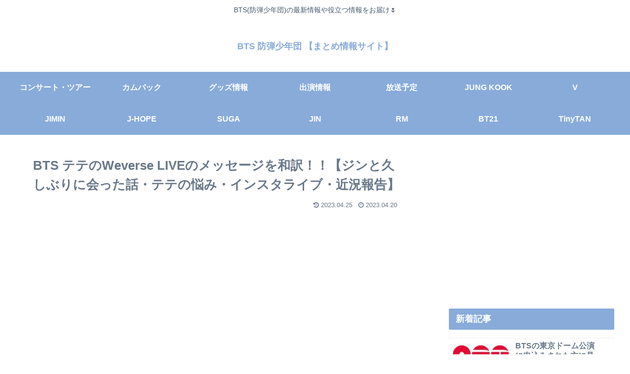

--- FILE ---
content_type: text/html; charset=UTF-8
request_url: https://bts613-bighit.com/v-weverse-live-230419/
body_size: 36252
content:
<!doctype html>
<html lang="ja">

<head>
<meta charset="utf-8">
<meta http-equiv="X-UA-Compatible" content="IE=edge">
<meta name="viewport" content="width=device-width, initial-scale=1.0, viewport-fit=cover"/>

      
<!-- Global site tag (gtag.js) - Google Analytics -->
<script async src="https://www.googletagmanager.com/gtag/js?id=UA-154136193-1"></script>
<script>
  window.dataLayer = window.dataLayer || [];
  function gtag(){dataLayer.push(arguments);}
  gtag('js', new Date());

  gtag('config', 'UA-154136193-1');
</script>
<!-- /Global site tag (gtag.js) - Google Analytics -->

      
  <!-- preconnect dns-prefetch -->
<link rel="preconnect dns-prefetch" href="//www.googletagmanager.com">
<link rel="preconnect dns-prefetch" href="//www.google-analytics.com">
<link rel="preconnect dns-prefetch" href="//ajax.googleapis.com">
<link rel="preconnect dns-prefetch" href="//cdnjs.cloudflare.com">
<link rel="preconnect dns-prefetch" href="//pagead2.googlesyndication.com">
<link rel="preconnect dns-prefetch" href="//googleads.g.doubleclick.net">
<link rel="preconnect dns-prefetch" href="//tpc.googlesyndication.com">
<link rel="preconnect dns-prefetch" href="//ad.doubleclick.net">
<link rel="preconnect dns-prefetch" href="//www.gstatic.com">
<link rel="preconnect dns-prefetch" href="//cse.google.com">
<link rel="preconnect dns-prefetch" href="//fonts.gstatic.com">
<link rel="preconnect dns-prefetch" href="//fonts.googleapis.com">
<link rel="preconnect dns-prefetch" href="//cms.quantserve.com">
<link rel="preconnect dns-prefetch" href="//secure.gravatar.com">
<link rel="preconnect dns-prefetch" href="//cdn.syndication.twimg.com">
<link rel="preconnect dns-prefetch" href="//cdn.jsdelivr.net">
<link rel="preconnect dns-prefetch" href="//images-fe.ssl-images-amazon.com">
<link rel="preconnect dns-prefetch" href="//completion.amazon.com">
<link rel="preconnect dns-prefetch" href="//m.media-amazon.com">
<link rel="preconnect dns-prefetch" href="//i.moshimo.com">
<link rel="preconnect dns-prefetch" href="//aml.valuecommerce.com">
<link rel="preconnect dns-prefetch" href="//dalc.valuecommerce.com">
<link rel="preconnect dns-prefetch" href="//dalb.valuecommerce.com">
<title>BTS テテのWeverse LIVEのメッセージを和訳！！【ジンと久しぶりに会った話・テテの悩み・インスタライブ・近況報告】  |  BTS 防弾少年団 【まとめ情報サイト】</title>
<meta name='robots' content='max-image-preview:large' />

<!-- OGP -->
<meta property="og:type" content="article">
<meta property="og:description" content="VBTS テテの『Weverse LIVE』のメッセージを和訳しました！！出典：BIGHIT MUSIC Twitter早速、ご紹介していきます！Weverse LIVE『テテ Weverse LIVE』本日19日に行われたテテのWever">
<meta property="og:title" content="BTS テテのWeverse LIVEのメッセージを和訳！！【ジンと久しぶりに会った話・テテの悩み・インスタライブ・近況報告】">
<meta property="og:url" content="https://bts613-bighit.com/v-weverse-live-230419/">
<meta property="og:image" content="https://bts613-bighit.com/wp-content/uploads/2023/04/5BDB935D-9D37-4967-BF03-628FF4B40636.jpeg">
<meta property="og:site_name" content="BTS 防弾少年団 【まとめ情報サイト】">
<meta property="og:locale" content="ja_JP">
<meta property="article:published_time" content="2023-04-20T00:18:14+09:00" />
<meta property="article:modified_time" content="2023-04-25T18:42:58+09:00" />
<meta property="article:section" content="BTS">
<meta property="article:section" content="V">
<meta property="article:section" content="急上昇">
<meta property="article:section" content="放送">
<meta property="article:tag" content="BTS">
<meta property="article:tag" content="BTS Weverse LIVE">
<meta property="article:tag" content="V">
<meta property="article:tag" content="テテ">
<meta property="article:tag" content="テテ Weverse LIVE">
<!-- /OGP -->

<!-- Twitter Card -->
<meta name="twitter:card" content="summary_large_image">
<meta property="twitter:description" content="VBTS テテの『Weverse LIVE』のメッセージを和訳しました！！出典：BIGHIT MUSIC Twitter早速、ご紹介していきます！Weverse LIVE『テテ Weverse LIVE』本日19日に行われたテテのWever">
<meta property="twitter:title" content="BTS テテのWeverse LIVEのメッセージを和訳！！【ジンと久しぶりに会った話・テテの悩み・インスタライブ・近況報告】">
<meta property="twitter:url" content="https://bts613-bighit.com/v-weverse-live-230419/">
<meta name="twitter:image" content="https://bts613-bighit.com/wp-content/uploads/2023/04/5BDB935D-9D37-4967-BF03-628FF4B40636.jpeg">
<meta name="twitter:domain" content="bts613-bighit.com">
<meta name="twitter:creator" content="@BTS_613Ari">
<meta name="twitter:site" content="@BTS_613Ari">
<!-- /Twitter Card -->
<link rel='dns-prefetch' href='//ajax.googleapis.com' />
<link rel='dns-prefetch' href='//cdnjs.cloudflare.com' />
<link rel='dns-prefetch' href='//s.w.org' />
<link rel="alternate" type="application/rss+xml" title="BTS 防弾少年団 【まとめ情報サイト】 &raquo; フィード" href="https://bts613-bighit.com/feed/" />
<link rel="alternate" type="application/rss+xml" title="BTS 防弾少年団 【まとめ情報サイト】 &raquo; コメントフィード" href="https://bts613-bighit.com/comments/feed/" />
<link rel="alternate" type="application/rss+xml" title="BTS 防弾少年団 【まとめ情報サイト】 &raquo; BTS テテのWeverse LIVEのメッセージを和訳！！【ジンと久しぶりに会った話・テテの悩み・インスタライブ・近況報告】 のコメントのフィード" href="https://bts613-bighit.com/v-weverse-live-230419/feed/" />
<link rel='stylesheet' id='cocoon-style-css'  href='https://bts613-bighit.com/wp-content/themes/cocoon-master/style.css?ver=5.7.1&#038;fver=20201104084526' media='all' />
<link rel='stylesheet' id='cocoon-keyframes-css'  href='https://bts613-bighit.com/wp-content/themes/cocoon-master/keyframes.css?ver=5.7.1&#038;fver=20201104084526' media='all' />
<link rel='stylesheet' id='font-awesome-style-css'  href='https://bts613-bighit.com/wp-content/themes/cocoon-master/webfonts/fontawesome/css/font-awesome.min.css?ver=5.7.1&#038;fver=20201104084526' media='all' />
<link rel='stylesheet' id='icomoon-style-css'  href='https://bts613-bighit.com/wp-content/themes/cocoon-master/webfonts/icomoon/style.css?ver=5.7.1&#038;fver=20201104084526' media='all' />
<link rel='stylesheet' id='baguettebox-style-css'  href='https://bts613-bighit.com/wp-content/themes/cocoon-master/plugins/baguettebox/dist/baguetteBox.min.css?ver=5.7.1&#038;fver=20201104084526' media='all' />
<link rel='stylesheet' id='cocoon-skin-style-css'  href='https://bts613-bighit.com/wp-content/themes/cocoon-master/skins/skin-season-winter/style.css?ver=5.7.1&#038;fver=20201104084526' media='all' />
<style id='cocoon-skin-style-inline-css'>
@media screen and (max-width:480px){.page-body,.menu-content{font-size:16px}}.main{width:860px}.sidebar{width:376px}@media screen and (max-width:1260px){.wrap{width:auto}.main,.sidebar,.sidebar-left .main,.sidebar-left .sidebar{margin:0 .5%}.main{width:67%}.sidebar{padding:10px;width:30%}.entry-card-thumb{width:38%}.entry-card-content{margin-left:40%}}body::after{content:url(https://bts613-bighit.com/wp-content/themes/cocoon-master/lib/analytics/access.php?post_id=124555&post_type=post);visibility:hidden;position:absolute;bottom:0;right:0;width:1px;height:1px;overflow:hidden;display:inline!important}.toc-checkbox{display:none}.toc-content{visibility:hidden;height:0;opacity:.2;transition:all .5s ease-out}.toc-checkbox:checked~.toc-content{visibility:visible;padding-top:.6em;height:100%;opacity:1}.toc-title::after{content:'[開く]';margin-left:.5em;cursor:pointer;font-size:.8em}.toc-title:hover::after{text-decoration:underline}.toc-checkbox:checked+.toc-title::after{content:'[閉じる]'}#respond{display:none}.entry-content>*,.demo .entry-content p{line-height:1.8}.entry-content>*,.demo .entry-content p{margin-top:1.4em;margin-bottom:1.4em}.article .micro-top{margin-bottom:-1.54em}.article .micro-balloon{margin-bottom:-1.12em}.article .micro-bottom{margin-top:-1.54em}.article .micro-bottom.micro-balloon{margin-top:-1.12em;margin-bottom:1.4em}.blank-box.bb-key-color{border-color:#19448e}.iic-key-color li::before{color:#19448e}.blank-box.bb-tab.bb-key-color::before{background-color:#19448e}.tb-key-color .toggle-button{border:1px solid #19448e;background:#19448e;color:#fff}.tb-key-color .toggle-button::before{color:#ccc}.tb-key-color .toggle-checkbox:checked~.toggle-content{border-color:#19448e}.cb-key-color.caption-box{border-color:#19448e}.cb-key-color .caption-box-label{background-color:#19448e;color:#fff}.tcb-key-color .tab-caption-box-label{background-color:#19448e;color:#fff}.tcb-key-color .tab-caption-box-content{border-color:#19448e}.lb-key-color .label-box-content{border-color:#19448e}.mc-key-color{background-color:#19448e;color:#fff;border:0}.mc-key-color.micro-bottom::after{border-bottom-color:#19448e;border-top-color:transparent}.mc-key-color::before{border-top-color:transparent;border-bottom-color:transparent}.mc-key-color::after{border-top-color:#19448e}.btn-key-color,.btn-wrap.btn-wrap-key-color>a{background-color:#19448e}.has-text-color.has-key-color-color{color:#19448e}.has-background.has-key-color-background-color{background-color:#19448e}.article.page-body,body#tinymce.wp-editor{background-color:#fff}.article.page-body,.editor-post-title__block .editor-post-title__input,body#tinymce.wp-editor{color:#333}.body .has-key-color-background-color{background-color:#19448e}.body .has-key-color-color{color:#19448e}.body .has-key-color-border-color{border-color:#19448e}.btn-wrap.has-key-color-background-color>a{background-color:#19448e}.btn-wrap.has-key-color-color>a{color:#19448e}.btn-wrap.has-key-color-border-color>a{border-color:#19448e}.bb-tab.has-key-color-border-color .bb-label{background-color:#19448e}.toggle-wrap.has-key-color-border-color .toggle-button{background-color:#19448e}.toggle-wrap.has-key-color-border-color .toggle-button,.toggle-wrap.has-key-color-border-color .toggle-content{border-color:#19448e}.iconlist-box.has-key-color-icon-color li::before{color:#19448e}.micro-balloon.has-key-color-background-color{background-color:#19448e;border-color:transparent}.micro-balloon.has-key-color-background-color.micro-bottom::after{border-bottom-color:#19448e;border-top-color:transparent}.micro-balloon.has-key-color-background-color::before{border-top-color:transparent;border-bottom-color:transparent}.micro-balloon.has-key-color-background-color::after{border-top-color:#19448e}.micro-balloon.has-border-color.has-key-color-border-color{border-color:#19448e}.micro-balloon.micro-top.has-key-color-border-color::before{border-top-color:#19448e}.micro-balloon.micro-bottom.has-key-color-border-color::before{border-bottom-color:#19448e}.caption-box.has-key-color-border-color .box-label{background-color:#19448e}.tab-caption-box.has-key-color-border-color .box-label{background-color:#19448e}.tab-caption-box.has-key-color-border-color .box-content{border-color:#19448e}.tab-caption-box.has-key-color-background-color .box-content{background-color:#19448e}.label-box.has-key-color-border-color .box-content{border-color:#19448e}.label-box.has-key-color-background-color .box-content{background-color:#19448e}.sbp-l .speech-balloon.has-key-color-border-color::before{border-right-color:#19448e}.sbp-r .speech-balloon.has-key-color-border-color::before{border-left-color:#19448e}.sbp-l .speech-balloon.has-key-color-background-color::after{border-right-color:#19448e}.sbp-r .speech-balloon.has-key-color-background-color::after{border-left-color:#19448e}.sbs-line.sbp-r .speech-balloon.has-key-color-background-color{background-color:#19448e}.sbs-line.sbp-r .speech-balloon.has-key-color-border-color{border-color:#19448e}.speech-wrap.sbs-think .speech-balloon.has-key-color-border-color::before,.speech-wrap.sbs-think .speech-balloon.has-key-color-border-color::after{border-color:#19448e}.sbs-think .speech-balloon.has-key-color-background-color::before,.sbs-think .speech-balloon.has-key-color-background-color::after{background-color:#19448e}.timeline-box.has-key-color-point-color .timeline-item::before{background-color:#19448e}.body .has-red-background-color{background-color:#e60033}.body .has-red-color{color:#e60033}.body .has-red-border-color{border-color:#e60033}.btn-wrap.has-red-background-color>a{background-color:#e60033}.btn-wrap.has-red-color>a{color:#e60033}.btn-wrap.has-red-border-color>a{border-color:#e60033}.bb-tab.has-red-border-color .bb-label{background-color:#e60033}.toggle-wrap.has-red-border-color .toggle-button{background-color:#e60033}.toggle-wrap.has-red-border-color .toggle-button,.toggle-wrap.has-red-border-color .toggle-content{border-color:#e60033}.iconlist-box.has-red-icon-color li::before{color:#e60033}.micro-balloon.has-red-background-color{background-color:#e60033;border-color:transparent}.micro-balloon.has-red-background-color.micro-bottom::after{border-bottom-color:#e60033;border-top-color:transparent}.micro-balloon.has-red-background-color::before{border-top-color:transparent;border-bottom-color:transparent}.micro-balloon.has-red-background-color::after{border-top-color:#e60033}.micro-balloon.has-border-color.has-red-border-color{border-color:#e60033}.micro-balloon.micro-top.has-red-border-color::before{border-top-color:#e60033}.micro-balloon.micro-bottom.has-red-border-color::before{border-bottom-color:#e60033}.caption-box.has-red-border-color .box-label{background-color:#e60033}.tab-caption-box.has-red-border-color .box-label{background-color:#e60033}.tab-caption-box.has-red-border-color .box-content{border-color:#e60033}.tab-caption-box.has-red-background-color .box-content{background-color:#e60033}.label-box.has-red-border-color .box-content{border-color:#e60033}.label-box.has-red-background-color .box-content{background-color:#e60033}.sbp-l .speech-balloon.has-red-border-color::before{border-right-color:#e60033}.sbp-r .speech-balloon.has-red-border-color::before{border-left-color:#e60033}.sbp-l .speech-balloon.has-red-background-color::after{border-right-color:#e60033}.sbp-r .speech-balloon.has-red-background-color::after{border-left-color:#e60033}.sbs-line.sbp-r .speech-balloon.has-red-background-color{background-color:#e60033}.sbs-line.sbp-r .speech-balloon.has-red-border-color{border-color:#e60033}.speech-wrap.sbs-think .speech-balloon.has-red-border-color::before,.speech-wrap.sbs-think .speech-balloon.has-red-border-color::after{border-color:#e60033}.sbs-think .speech-balloon.has-red-background-color::before,.sbs-think .speech-balloon.has-red-background-color::after{background-color:#e60033}.timeline-box.has-red-point-color .timeline-item::before{background-color:#e60033}.body .has-pink-background-color{background-color:#e95295}.body .has-pink-color{color:#e95295}.body .has-pink-border-color{border-color:#e95295}.btn-wrap.has-pink-background-color>a{background-color:#e95295}.btn-wrap.has-pink-color>a{color:#e95295}.btn-wrap.has-pink-border-color>a{border-color:#e95295}.bb-tab.has-pink-border-color .bb-label{background-color:#e95295}.toggle-wrap.has-pink-border-color .toggle-button{background-color:#e95295}.toggle-wrap.has-pink-border-color .toggle-button,.toggle-wrap.has-pink-border-color .toggle-content{border-color:#e95295}.iconlist-box.has-pink-icon-color li::before{color:#e95295}.micro-balloon.has-pink-background-color{background-color:#e95295;border-color:transparent}.micro-balloon.has-pink-background-color.micro-bottom::after{border-bottom-color:#e95295;border-top-color:transparent}.micro-balloon.has-pink-background-color::before{border-top-color:transparent;border-bottom-color:transparent}.micro-balloon.has-pink-background-color::after{border-top-color:#e95295}.micro-balloon.has-border-color.has-pink-border-color{border-color:#e95295}.micro-balloon.micro-top.has-pink-border-color::before{border-top-color:#e95295}.micro-balloon.micro-bottom.has-pink-border-color::before{border-bottom-color:#e95295}.caption-box.has-pink-border-color .box-label{background-color:#e95295}.tab-caption-box.has-pink-border-color .box-label{background-color:#e95295}.tab-caption-box.has-pink-border-color .box-content{border-color:#e95295}.tab-caption-box.has-pink-background-color .box-content{background-color:#e95295}.label-box.has-pink-border-color .box-content{border-color:#e95295}.label-box.has-pink-background-color .box-content{background-color:#e95295}.sbp-l .speech-balloon.has-pink-border-color::before{border-right-color:#e95295}.sbp-r .speech-balloon.has-pink-border-color::before{border-left-color:#e95295}.sbp-l .speech-balloon.has-pink-background-color::after{border-right-color:#e95295}.sbp-r .speech-balloon.has-pink-background-color::after{border-left-color:#e95295}.sbs-line.sbp-r .speech-balloon.has-pink-background-color{background-color:#e95295}.sbs-line.sbp-r .speech-balloon.has-pink-border-color{border-color:#e95295}.speech-wrap.sbs-think .speech-balloon.has-pink-border-color::before,.speech-wrap.sbs-think .speech-balloon.has-pink-border-color::after{border-color:#e95295}.sbs-think .speech-balloon.has-pink-background-color::before,.sbs-think .speech-balloon.has-pink-background-color::after{background-color:#e95295}.timeline-box.has-pink-point-color .timeline-item::before{background-color:#e95295}.body .has-purple-background-color{background-color:#884898}.body .has-purple-color{color:#884898}.body .has-purple-border-color{border-color:#884898}.btn-wrap.has-purple-background-color>a{background-color:#884898}.btn-wrap.has-purple-color>a{color:#884898}.btn-wrap.has-purple-border-color>a{border-color:#884898}.bb-tab.has-purple-border-color .bb-label{background-color:#884898}.toggle-wrap.has-purple-border-color .toggle-button{background-color:#884898}.toggle-wrap.has-purple-border-color .toggle-button,.toggle-wrap.has-purple-border-color .toggle-content{border-color:#884898}.iconlist-box.has-purple-icon-color li::before{color:#884898}.micro-balloon.has-purple-background-color{background-color:#884898;border-color:transparent}.micro-balloon.has-purple-background-color.micro-bottom::after{border-bottom-color:#884898;border-top-color:transparent}.micro-balloon.has-purple-background-color::before{border-top-color:transparent;border-bottom-color:transparent}.micro-balloon.has-purple-background-color::after{border-top-color:#884898}.micro-balloon.has-border-color.has-purple-border-color{border-color:#884898}.micro-balloon.micro-top.has-purple-border-color::before{border-top-color:#884898}.micro-balloon.micro-bottom.has-purple-border-color::before{border-bottom-color:#884898}.caption-box.has-purple-border-color .box-label{background-color:#884898}.tab-caption-box.has-purple-border-color .box-label{background-color:#884898}.tab-caption-box.has-purple-border-color .box-content{border-color:#884898}.tab-caption-box.has-purple-background-color .box-content{background-color:#884898}.label-box.has-purple-border-color .box-content{border-color:#884898}.label-box.has-purple-background-color .box-content{background-color:#884898}.sbp-l .speech-balloon.has-purple-border-color::before{border-right-color:#884898}.sbp-r .speech-balloon.has-purple-border-color::before{border-left-color:#884898}.sbp-l .speech-balloon.has-purple-background-color::after{border-right-color:#884898}.sbp-r .speech-balloon.has-purple-background-color::after{border-left-color:#884898}.sbs-line.sbp-r .speech-balloon.has-purple-background-color{background-color:#884898}.sbs-line.sbp-r .speech-balloon.has-purple-border-color{border-color:#884898}.speech-wrap.sbs-think .speech-balloon.has-purple-border-color::before,.speech-wrap.sbs-think .speech-balloon.has-purple-border-color::after{border-color:#884898}.sbs-think .speech-balloon.has-purple-background-color::before,.sbs-think .speech-balloon.has-purple-background-color::after{background-color:#884898}.timeline-box.has-purple-point-color .timeline-item::before{background-color:#884898}.body .has-deep-background-color{background-color:#55295b}.body .has-deep-color{color:#55295b}.body .has-deep-border-color{border-color:#55295b}.btn-wrap.has-deep-background-color>a{background-color:#55295b}.btn-wrap.has-deep-color>a{color:#55295b}.btn-wrap.has-deep-border-color>a{border-color:#55295b}.bb-tab.has-deep-border-color .bb-label{background-color:#55295b}.toggle-wrap.has-deep-border-color .toggle-button{background-color:#55295b}.toggle-wrap.has-deep-border-color .toggle-button,.toggle-wrap.has-deep-border-color .toggle-content{border-color:#55295b}.iconlist-box.has-deep-icon-color li::before{color:#55295b}.micro-balloon.has-deep-background-color{background-color:#55295b;border-color:transparent}.micro-balloon.has-deep-background-color.micro-bottom::after{border-bottom-color:#55295b;border-top-color:transparent}.micro-balloon.has-deep-background-color::before{border-top-color:transparent;border-bottom-color:transparent}.micro-balloon.has-deep-background-color::after{border-top-color:#55295b}.micro-balloon.has-border-color.has-deep-border-color{border-color:#55295b}.micro-balloon.micro-top.has-deep-border-color::before{border-top-color:#55295b}.micro-balloon.micro-bottom.has-deep-border-color::before{border-bottom-color:#55295b}.caption-box.has-deep-border-color .box-label{background-color:#55295b}.tab-caption-box.has-deep-border-color .box-label{background-color:#55295b}.tab-caption-box.has-deep-border-color .box-content{border-color:#55295b}.tab-caption-box.has-deep-background-color .box-content{background-color:#55295b}.label-box.has-deep-border-color .box-content{border-color:#55295b}.label-box.has-deep-background-color .box-content{background-color:#55295b}.sbp-l .speech-balloon.has-deep-border-color::before{border-right-color:#55295b}.sbp-r .speech-balloon.has-deep-border-color::before{border-left-color:#55295b}.sbp-l .speech-balloon.has-deep-background-color::after{border-right-color:#55295b}.sbp-r .speech-balloon.has-deep-background-color::after{border-left-color:#55295b}.sbs-line.sbp-r .speech-balloon.has-deep-background-color{background-color:#55295b}.sbs-line.sbp-r .speech-balloon.has-deep-border-color{border-color:#55295b}.speech-wrap.sbs-think .speech-balloon.has-deep-border-color::before,.speech-wrap.sbs-think .speech-balloon.has-deep-border-color::after{border-color:#55295b}.sbs-think .speech-balloon.has-deep-background-color::before,.sbs-think .speech-balloon.has-deep-background-color::after{background-color:#55295b}.timeline-box.has-deep-point-color .timeline-item::before{background-color:#55295b}.body .has-indigo-background-color{background-color:#1e50a2}.body .has-indigo-color{color:#1e50a2}.body .has-indigo-border-color{border-color:#1e50a2}.btn-wrap.has-indigo-background-color>a{background-color:#1e50a2}.btn-wrap.has-indigo-color>a{color:#1e50a2}.btn-wrap.has-indigo-border-color>a{border-color:#1e50a2}.bb-tab.has-indigo-border-color .bb-label{background-color:#1e50a2}.toggle-wrap.has-indigo-border-color .toggle-button{background-color:#1e50a2}.toggle-wrap.has-indigo-border-color .toggle-button,.toggle-wrap.has-indigo-border-color .toggle-content{border-color:#1e50a2}.iconlist-box.has-indigo-icon-color li::before{color:#1e50a2}.micro-balloon.has-indigo-background-color{background-color:#1e50a2;border-color:transparent}.micro-balloon.has-indigo-background-color.micro-bottom::after{border-bottom-color:#1e50a2;border-top-color:transparent}.micro-balloon.has-indigo-background-color::before{border-top-color:transparent;border-bottom-color:transparent}.micro-balloon.has-indigo-background-color::after{border-top-color:#1e50a2}.micro-balloon.has-border-color.has-indigo-border-color{border-color:#1e50a2}.micro-balloon.micro-top.has-indigo-border-color::before{border-top-color:#1e50a2}.micro-balloon.micro-bottom.has-indigo-border-color::before{border-bottom-color:#1e50a2}.caption-box.has-indigo-border-color .box-label{background-color:#1e50a2}.tab-caption-box.has-indigo-border-color .box-label{background-color:#1e50a2}.tab-caption-box.has-indigo-border-color .box-content{border-color:#1e50a2}.tab-caption-box.has-indigo-background-color .box-content{background-color:#1e50a2}.label-box.has-indigo-border-color .box-content{border-color:#1e50a2}.label-box.has-indigo-background-color .box-content{background-color:#1e50a2}.sbp-l .speech-balloon.has-indigo-border-color::before{border-right-color:#1e50a2}.sbp-r .speech-balloon.has-indigo-border-color::before{border-left-color:#1e50a2}.sbp-l .speech-balloon.has-indigo-background-color::after{border-right-color:#1e50a2}.sbp-r .speech-balloon.has-indigo-background-color::after{border-left-color:#1e50a2}.sbs-line.sbp-r .speech-balloon.has-indigo-background-color{background-color:#1e50a2}.sbs-line.sbp-r .speech-balloon.has-indigo-border-color{border-color:#1e50a2}.speech-wrap.sbs-think .speech-balloon.has-indigo-border-color::before,.speech-wrap.sbs-think .speech-balloon.has-indigo-border-color::after{border-color:#1e50a2}.sbs-think .speech-balloon.has-indigo-background-color::before,.sbs-think .speech-balloon.has-indigo-background-color::after{background-color:#1e50a2}.timeline-box.has-indigo-point-color .timeline-item::before{background-color:#1e50a2}.body .has-blue-background-color{background-color:#0095d9}.body .has-blue-color{color:#0095d9}.body .has-blue-border-color{border-color:#0095d9}.btn-wrap.has-blue-background-color>a{background-color:#0095d9}.btn-wrap.has-blue-color>a{color:#0095d9}.btn-wrap.has-blue-border-color>a{border-color:#0095d9}.bb-tab.has-blue-border-color .bb-label{background-color:#0095d9}.toggle-wrap.has-blue-border-color .toggle-button{background-color:#0095d9}.toggle-wrap.has-blue-border-color .toggle-button,.toggle-wrap.has-blue-border-color .toggle-content{border-color:#0095d9}.iconlist-box.has-blue-icon-color li::before{color:#0095d9}.micro-balloon.has-blue-background-color{background-color:#0095d9;border-color:transparent}.micro-balloon.has-blue-background-color.micro-bottom::after{border-bottom-color:#0095d9;border-top-color:transparent}.micro-balloon.has-blue-background-color::before{border-top-color:transparent;border-bottom-color:transparent}.micro-balloon.has-blue-background-color::after{border-top-color:#0095d9}.micro-balloon.has-border-color.has-blue-border-color{border-color:#0095d9}.micro-balloon.micro-top.has-blue-border-color::before{border-top-color:#0095d9}.micro-balloon.micro-bottom.has-blue-border-color::before{border-bottom-color:#0095d9}.caption-box.has-blue-border-color .box-label{background-color:#0095d9}.tab-caption-box.has-blue-border-color .box-label{background-color:#0095d9}.tab-caption-box.has-blue-border-color .box-content{border-color:#0095d9}.tab-caption-box.has-blue-background-color .box-content{background-color:#0095d9}.label-box.has-blue-border-color .box-content{border-color:#0095d9}.label-box.has-blue-background-color .box-content{background-color:#0095d9}.sbp-l .speech-balloon.has-blue-border-color::before{border-right-color:#0095d9}.sbp-r .speech-balloon.has-blue-border-color::before{border-left-color:#0095d9}.sbp-l .speech-balloon.has-blue-background-color::after{border-right-color:#0095d9}.sbp-r .speech-balloon.has-blue-background-color::after{border-left-color:#0095d9}.sbs-line.sbp-r .speech-balloon.has-blue-background-color{background-color:#0095d9}.sbs-line.sbp-r .speech-balloon.has-blue-border-color{border-color:#0095d9}.speech-wrap.sbs-think .speech-balloon.has-blue-border-color::before,.speech-wrap.sbs-think .speech-balloon.has-blue-border-color::after{border-color:#0095d9}.sbs-think .speech-balloon.has-blue-background-color::before,.sbs-think .speech-balloon.has-blue-background-color::after{background-color:#0095d9}.timeline-box.has-blue-point-color .timeline-item::before{background-color:#0095d9}.body .has-light-blue-background-color{background-color:#2ca9e1}.body .has-light-blue-color{color:#2ca9e1}.body .has-light-blue-border-color{border-color:#2ca9e1}.btn-wrap.has-light-blue-background-color>a{background-color:#2ca9e1}.btn-wrap.has-light-blue-color>a{color:#2ca9e1}.btn-wrap.has-light-blue-border-color>a{border-color:#2ca9e1}.bb-tab.has-light-blue-border-color .bb-label{background-color:#2ca9e1}.toggle-wrap.has-light-blue-border-color .toggle-button{background-color:#2ca9e1}.toggle-wrap.has-light-blue-border-color .toggle-button,.toggle-wrap.has-light-blue-border-color .toggle-content{border-color:#2ca9e1}.iconlist-box.has-light-blue-icon-color li::before{color:#2ca9e1}.micro-balloon.has-light-blue-background-color{background-color:#2ca9e1;border-color:transparent}.micro-balloon.has-light-blue-background-color.micro-bottom::after{border-bottom-color:#2ca9e1;border-top-color:transparent}.micro-balloon.has-light-blue-background-color::before{border-top-color:transparent;border-bottom-color:transparent}.micro-balloon.has-light-blue-background-color::after{border-top-color:#2ca9e1}.micro-balloon.has-border-color.has-light-blue-border-color{border-color:#2ca9e1}.micro-balloon.micro-top.has-light-blue-border-color::before{border-top-color:#2ca9e1}.micro-balloon.micro-bottom.has-light-blue-border-color::before{border-bottom-color:#2ca9e1}.caption-box.has-light-blue-border-color .box-label{background-color:#2ca9e1}.tab-caption-box.has-light-blue-border-color .box-label{background-color:#2ca9e1}.tab-caption-box.has-light-blue-border-color .box-content{border-color:#2ca9e1}.tab-caption-box.has-light-blue-background-color .box-content{background-color:#2ca9e1}.label-box.has-light-blue-border-color .box-content{border-color:#2ca9e1}.label-box.has-light-blue-background-color .box-content{background-color:#2ca9e1}.sbp-l .speech-balloon.has-light-blue-border-color::before{border-right-color:#2ca9e1}.sbp-r .speech-balloon.has-light-blue-border-color::before{border-left-color:#2ca9e1}.sbp-l .speech-balloon.has-light-blue-background-color::after{border-right-color:#2ca9e1}.sbp-r .speech-balloon.has-light-blue-background-color::after{border-left-color:#2ca9e1}.sbs-line.sbp-r .speech-balloon.has-light-blue-background-color{background-color:#2ca9e1}.sbs-line.sbp-r .speech-balloon.has-light-blue-border-color{border-color:#2ca9e1}.speech-wrap.sbs-think .speech-balloon.has-light-blue-border-color::before,.speech-wrap.sbs-think .speech-balloon.has-light-blue-border-color::after{border-color:#2ca9e1}.sbs-think .speech-balloon.has-light-blue-background-color::before,.sbs-think .speech-balloon.has-light-blue-background-color::after{background-color:#2ca9e1}.timeline-box.has-light-blue-point-color .timeline-item::before{background-color:#2ca9e1}.body .has-cyan-background-color{background-color:#00a3af}.body .has-cyan-color{color:#00a3af}.body .has-cyan-border-color{border-color:#00a3af}.btn-wrap.has-cyan-background-color>a{background-color:#00a3af}.btn-wrap.has-cyan-color>a{color:#00a3af}.btn-wrap.has-cyan-border-color>a{border-color:#00a3af}.bb-tab.has-cyan-border-color .bb-label{background-color:#00a3af}.toggle-wrap.has-cyan-border-color .toggle-button{background-color:#00a3af}.toggle-wrap.has-cyan-border-color .toggle-button,.toggle-wrap.has-cyan-border-color .toggle-content{border-color:#00a3af}.iconlist-box.has-cyan-icon-color li::before{color:#00a3af}.micro-balloon.has-cyan-background-color{background-color:#00a3af;border-color:transparent}.micro-balloon.has-cyan-background-color.micro-bottom::after{border-bottom-color:#00a3af;border-top-color:transparent}.micro-balloon.has-cyan-background-color::before{border-top-color:transparent;border-bottom-color:transparent}.micro-balloon.has-cyan-background-color::after{border-top-color:#00a3af}.micro-balloon.has-border-color.has-cyan-border-color{border-color:#00a3af}.micro-balloon.micro-top.has-cyan-border-color::before{border-top-color:#00a3af}.micro-balloon.micro-bottom.has-cyan-border-color::before{border-bottom-color:#00a3af}.caption-box.has-cyan-border-color .box-label{background-color:#00a3af}.tab-caption-box.has-cyan-border-color .box-label{background-color:#00a3af}.tab-caption-box.has-cyan-border-color .box-content{border-color:#00a3af}.tab-caption-box.has-cyan-background-color .box-content{background-color:#00a3af}.label-box.has-cyan-border-color .box-content{border-color:#00a3af}.label-box.has-cyan-background-color .box-content{background-color:#00a3af}.sbp-l .speech-balloon.has-cyan-border-color::before{border-right-color:#00a3af}.sbp-r .speech-balloon.has-cyan-border-color::before{border-left-color:#00a3af}.sbp-l .speech-balloon.has-cyan-background-color::after{border-right-color:#00a3af}.sbp-r .speech-balloon.has-cyan-background-color::after{border-left-color:#00a3af}.sbs-line.sbp-r .speech-balloon.has-cyan-background-color{background-color:#00a3af}.sbs-line.sbp-r .speech-balloon.has-cyan-border-color{border-color:#00a3af}.speech-wrap.sbs-think .speech-balloon.has-cyan-border-color::before,.speech-wrap.sbs-think .speech-balloon.has-cyan-border-color::after{border-color:#00a3af}.sbs-think .speech-balloon.has-cyan-background-color::before,.sbs-think .speech-balloon.has-cyan-background-color::after{background-color:#00a3af}.timeline-box.has-cyan-point-color .timeline-item::before{background-color:#00a3af}.body .has-teal-background-color{background-color:#007b43}.body .has-teal-color{color:#007b43}.body .has-teal-border-color{border-color:#007b43}.btn-wrap.has-teal-background-color>a{background-color:#007b43}.btn-wrap.has-teal-color>a{color:#007b43}.btn-wrap.has-teal-border-color>a{border-color:#007b43}.bb-tab.has-teal-border-color .bb-label{background-color:#007b43}.toggle-wrap.has-teal-border-color .toggle-button{background-color:#007b43}.toggle-wrap.has-teal-border-color .toggle-button,.toggle-wrap.has-teal-border-color .toggle-content{border-color:#007b43}.iconlist-box.has-teal-icon-color li::before{color:#007b43}.micro-balloon.has-teal-background-color{background-color:#007b43;border-color:transparent}.micro-balloon.has-teal-background-color.micro-bottom::after{border-bottom-color:#007b43;border-top-color:transparent}.micro-balloon.has-teal-background-color::before{border-top-color:transparent;border-bottom-color:transparent}.micro-balloon.has-teal-background-color::after{border-top-color:#007b43}.micro-balloon.has-border-color.has-teal-border-color{border-color:#007b43}.micro-balloon.micro-top.has-teal-border-color::before{border-top-color:#007b43}.micro-balloon.micro-bottom.has-teal-border-color::before{border-bottom-color:#007b43}.caption-box.has-teal-border-color .box-label{background-color:#007b43}.tab-caption-box.has-teal-border-color .box-label{background-color:#007b43}.tab-caption-box.has-teal-border-color .box-content{border-color:#007b43}.tab-caption-box.has-teal-background-color .box-content{background-color:#007b43}.label-box.has-teal-border-color .box-content{border-color:#007b43}.label-box.has-teal-background-color .box-content{background-color:#007b43}.sbp-l .speech-balloon.has-teal-border-color::before{border-right-color:#007b43}.sbp-r .speech-balloon.has-teal-border-color::before{border-left-color:#007b43}.sbp-l .speech-balloon.has-teal-background-color::after{border-right-color:#007b43}.sbp-r .speech-balloon.has-teal-background-color::after{border-left-color:#007b43}.sbs-line.sbp-r .speech-balloon.has-teal-background-color{background-color:#007b43}.sbs-line.sbp-r .speech-balloon.has-teal-border-color{border-color:#007b43}.speech-wrap.sbs-think .speech-balloon.has-teal-border-color::before,.speech-wrap.sbs-think .speech-balloon.has-teal-border-color::after{border-color:#007b43}.sbs-think .speech-balloon.has-teal-background-color::before,.sbs-think .speech-balloon.has-teal-background-color::after{background-color:#007b43}.timeline-box.has-teal-point-color .timeline-item::before{background-color:#007b43}.body .has-green-background-color{background-color:#3eb370}.body .has-green-color{color:#3eb370}.body .has-green-border-color{border-color:#3eb370}.btn-wrap.has-green-background-color>a{background-color:#3eb370}.btn-wrap.has-green-color>a{color:#3eb370}.btn-wrap.has-green-border-color>a{border-color:#3eb370}.bb-tab.has-green-border-color .bb-label{background-color:#3eb370}.toggle-wrap.has-green-border-color .toggle-button{background-color:#3eb370}.toggle-wrap.has-green-border-color .toggle-button,.toggle-wrap.has-green-border-color .toggle-content{border-color:#3eb370}.iconlist-box.has-green-icon-color li::before{color:#3eb370}.micro-balloon.has-green-background-color{background-color:#3eb370;border-color:transparent}.micro-balloon.has-green-background-color.micro-bottom::after{border-bottom-color:#3eb370;border-top-color:transparent}.micro-balloon.has-green-background-color::before{border-top-color:transparent;border-bottom-color:transparent}.micro-balloon.has-green-background-color::after{border-top-color:#3eb370}.micro-balloon.has-border-color.has-green-border-color{border-color:#3eb370}.micro-balloon.micro-top.has-green-border-color::before{border-top-color:#3eb370}.micro-balloon.micro-bottom.has-green-border-color::before{border-bottom-color:#3eb370}.caption-box.has-green-border-color .box-label{background-color:#3eb370}.tab-caption-box.has-green-border-color .box-label{background-color:#3eb370}.tab-caption-box.has-green-border-color .box-content{border-color:#3eb370}.tab-caption-box.has-green-background-color .box-content{background-color:#3eb370}.label-box.has-green-border-color .box-content{border-color:#3eb370}.label-box.has-green-background-color .box-content{background-color:#3eb370}.sbp-l .speech-balloon.has-green-border-color::before{border-right-color:#3eb370}.sbp-r .speech-balloon.has-green-border-color::before{border-left-color:#3eb370}.sbp-l .speech-balloon.has-green-background-color::after{border-right-color:#3eb370}.sbp-r .speech-balloon.has-green-background-color::after{border-left-color:#3eb370}.sbs-line.sbp-r .speech-balloon.has-green-background-color{background-color:#3eb370}.sbs-line.sbp-r .speech-balloon.has-green-border-color{border-color:#3eb370}.speech-wrap.sbs-think .speech-balloon.has-green-border-color::before,.speech-wrap.sbs-think .speech-balloon.has-green-border-color::after{border-color:#3eb370}.sbs-think .speech-balloon.has-green-background-color::before,.sbs-think .speech-balloon.has-green-background-color::after{background-color:#3eb370}.timeline-box.has-green-point-color .timeline-item::before{background-color:#3eb370}.body .has-light-green-background-color{background-color:#8bc34a}.body .has-light-green-color{color:#8bc34a}.body .has-light-green-border-color{border-color:#8bc34a}.btn-wrap.has-light-green-background-color>a{background-color:#8bc34a}.btn-wrap.has-light-green-color>a{color:#8bc34a}.btn-wrap.has-light-green-border-color>a{border-color:#8bc34a}.bb-tab.has-light-green-border-color .bb-label{background-color:#8bc34a}.toggle-wrap.has-light-green-border-color .toggle-button{background-color:#8bc34a}.toggle-wrap.has-light-green-border-color .toggle-button,.toggle-wrap.has-light-green-border-color .toggle-content{border-color:#8bc34a}.iconlist-box.has-light-green-icon-color li::before{color:#8bc34a}.micro-balloon.has-light-green-background-color{background-color:#8bc34a;border-color:transparent}.micro-balloon.has-light-green-background-color.micro-bottom::after{border-bottom-color:#8bc34a;border-top-color:transparent}.micro-balloon.has-light-green-background-color::before{border-top-color:transparent;border-bottom-color:transparent}.micro-balloon.has-light-green-background-color::after{border-top-color:#8bc34a}.micro-balloon.has-border-color.has-light-green-border-color{border-color:#8bc34a}.micro-balloon.micro-top.has-light-green-border-color::before{border-top-color:#8bc34a}.micro-balloon.micro-bottom.has-light-green-border-color::before{border-bottom-color:#8bc34a}.caption-box.has-light-green-border-color .box-label{background-color:#8bc34a}.tab-caption-box.has-light-green-border-color .box-label{background-color:#8bc34a}.tab-caption-box.has-light-green-border-color .box-content{border-color:#8bc34a}.tab-caption-box.has-light-green-background-color .box-content{background-color:#8bc34a}.label-box.has-light-green-border-color .box-content{border-color:#8bc34a}.label-box.has-light-green-background-color .box-content{background-color:#8bc34a}.sbp-l .speech-balloon.has-light-green-border-color::before{border-right-color:#8bc34a}.sbp-r .speech-balloon.has-light-green-border-color::before{border-left-color:#8bc34a}.sbp-l .speech-balloon.has-light-green-background-color::after{border-right-color:#8bc34a}.sbp-r .speech-balloon.has-light-green-background-color::after{border-left-color:#8bc34a}.sbs-line.sbp-r .speech-balloon.has-light-green-background-color{background-color:#8bc34a}.sbs-line.sbp-r .speech-balloon.has-light-green-border-color{border-color:#8bc34a}.speech-wrap.sbs-think .speech-balloon.has-light-green-border-color::before,.speech-wrap.sbs-think .speech-balloon.has-light-green-border-color::after{border-color:#8bc34a}.sbs-think .speech-balloon.has-light-green-background-color::before,.sbs-think .speech-balloon.has-light-green-background-color::after{background-color:#8bc34a}.timeline-box.has-light-green-point-color .timeline-item::before{background-color:#8bc34a}.body .has-lime-background-color{background-color:#c3d825}.body .has-lime-color{color:#c3d825}.body .has-lime-border-color{border-color:#c3d825}.btn-wrap.has-lime-background-color>a{background-color:#c3d825}.btn-wrap.has-lime-color>a{color:#c3d825}.btn-wrap.has-lime-border-color>a{border-color:#c3d825}.bb-tab.has-lime-border-color .bb-label{background-color:#c3d825}.toggle-wrap.has-lime-border-color .toggle-button{background-color:#c3d825}.toggle-wrap.has-lime-border-color .toggle-button,.toggle-wrap.has-lime-border-color .toggle-content{border-color:#c3d825}.iconlist-box.has-lime-icon-color li::before{color:#c3d825}.micro-balloon.has-lime-background-color{background-color:#c3d825;border-color:transparent}.micro-balloon.has-lime-background-color.micro-bottom::after{border-bottom-color:#c3d825;border-top-color:transparent}.micro-balloon.has-lime-background-color::before{border-top-color:transparent;border-bottom-color:transparent}.micro-balloon.has-lime-background-color::after{border-top-color:#c3d825}.micro-balloon.has-border-color.has-lime-border-color{border-color:#c3d825}.micro-balloon.micro-top.has-lime-border-color::before{border-top-color:#c3d825}.micro-balloon.micro-bottom.has-lime-border-color::before{border-bottom-color:#c3d825}.caption-box.has-lime-border-color .box-label{background-color:#c3d825}.tab-caption-box.has-lime-border-color .box-label{background-color:#c3d825}.tab-caption-box.has-lime-border-color .box-content{border-color:#c3d825}.tab-caption-box.has-lime-background-color .box-content{background-color:#c3d825}.label-box.has-lime-border-color .box-content{border-color:#c3d825}.label-box.has-lime-background-color .box-content{background-color:#c3d825}.sbp-l .speech-balloon.has-lime-border-color::before{border-right-color:#c3d825}.sbp-r .speech-balloon.has-lime-border-color::before{border-left-color:#c3d825}.sbp-l .speech-balloon.has-lime-background-color::after{border-right-color:#c3d825}.sbp-r .speech-balloon.has-lime-background-color::after{border-left-color:#c3d825}.sbs-line.sbp-r .speech-balloon.has-lime-background-color{background-color:#c3d825}.sbs-line.sbp-r .speech-balloon.has-lime-border-color{border-color:#c3d825}.speech-wrap.sbs-think .speech-balloon.has-lime-border-color::before,.speech-wrap.sbs-think .speech-balloon.has-lime-border-color::after{border-color:#c3d825}.sbs-think .speech-balloon.has-lime-background-color::before,.sbs-think .speech-balloon.has-lime-background-color::after{background-color:#c3d825}.timeline-box.has-lime-point-color .timeline-item::before{background-color:#c3d825}.body .has-yellow-background-color{background-color:#ffd900}.body .has-yellow-color{color:#ffd900}.body .has-yellow-border-color{border-color:#ffd900}.btn-wrap.has-yellow-background-color>a{background-color:#ffd900}.btn-wrap.has-yellow-color>a{color:#ffd900}.btn-wrap.has-yellow-border-color>a{border-color:#ffd900}.bb-tab.has-yellow-border-color .bb-label{background-color:#ffd900}.toggle-wrap.has-yellow-border-color .toggle-button{background-color:#ffd900}.toggle-wrap.has-yellow-border-color .toggle-button,.toggle-wrap.has-yellow-border-color .toggle-content{border-color:#ffd900}.iconlist-box.has-yellow-icon-color li::before{color:#ffd900}.micro-balloon.has-yellow-background-color{background-color:#ffd900;border-color:transparent}.micro-balloon.has-yellow-background-color.micro-bottom::after{border-bottom-color:#ffd900;border-top-color:transparent}.micro-balloon.has-yellow-background-color::before{border-top-color:transparent;border-bottom-color:transparent}.micro-balloon.has-yellow-background-color::after{border-top-color:#ffd900}.micro-balloon.has-border-color.has-yellow-border-color{border-color:#ffd900}.micro-balloon.micro-top.has-yellow-border-color::before{border-top-color:#ffd900}.micro-balloon.micro-bottom.has-yellow-border-color::before{border-bottom-color:#ffd900}.caption-box.has-yellow-border-color .box-label{background-color:#ffd900}.tab-caption-box.has-yellow-border-color .box-label{background-color:#ffd900}.tab-caption-box.has-yellow-border-color .box-content{border-color:#ffd900}.tab-caption-box.has-yellow-background-color .box-content{background-color:#ffd900}.label-box.has-yellow-border-color .box-content{border-color:#ffd900}.label-box.has-yellow-background-color .box-content{background-color:#ffd900}.sbp-l .speech-balloon.has-yellow-border-color::before{border-right-color:#ffd900}.sbp-r .speech-balloon.has-yellow-border-color::before{border-left-color:#ffd900}.sbp-l .speech-balloon.has-yellow-background-color::after{border-right-color:#ffd900}.sbp-r .speech-balloon.has-yellow-background-color::after{border-left-color:#ffd900}.sbs-line.sbp-r .speech-balloon.has-yellow-background-color{background-color:#ffd900}.sbs-line.sbp-r .speech-balloon.has-yellow-border-color{border-color:#ffd900}.speech-wrap.sbs-think .speech-balloon.has-yellow-border-color::before,.speech-wrap.sbs-think .speech-balloon.has-yellow-border-color::after{border-color:#ffd900}.sbs-think .speech-balloon.has-yellow-background-color::before,.sbs-think .speech-balloon.has-yellow-background-color::after{background-color:#ffd900}.timeline-box.has-yellow-point-color .timeline-item::before{background-color:#ffd900}.body .has-amber-background-color{background-color:#ffc107}.body .has-amber-color{color:#ffc107}.body .has-amber-border-color{border-color:#ffc107}.btn-wrap.has-amber-background-color>a{background-color:#ffc107}.btn-wrap.has-amber-color>a{color:#ffc107}.btn-wrap.has-amber-border-color>a{border-color:#ffc107}.bb-tab.has-amber-border-color .bb-label{background-color:#ffc107}.toggle-wrap.has-amber-border-color .toggle-button{background-color:#ffc107}.toggle-wrap.has-amber-border-color .toggle-button,.toggle-wrap.has-amber-border-color .toggle-content{border-color:#ffc107}.iconlist-box.has-amber-icon-color li::before{color:#ffc107}.micro-balloon.has-amber-background-color{background-color:#ffc107;border-color:transparent}.micro-balloon.has-amber-background-color.micro-bottom::after{border-bottom-color:#ffc107;border-top-color:transparent}.micro-balloon.has-amber-background-color::before{border-top-color:transparent;border-bottom-color:transparent}.micro-balloon.has-amber-background-color::after{border-top-color:#ffc107}.micro-balloon.has-border-color.has-amber-border-color{border-color:#ffc107}.micro-balloon.micro-top.has-amber-border-color::before{border-top-color:#ffc107}.micro-balloon.micro-bottom.has-amber-border-color::before{border-bottom-color:#ffc107}.caption-box.has-amber-border-color .box-label{background-color:#ffc107}.tab-caption-box.has-amber-border-color .box-label{background-color:#ffc107}.tab-caption-box.has-amber-border-color .box-content{border-color:#ffc107}.tab-caption-box.has-amber-background-color .box-content{background-color:#ffc107}.label-box.has-amber-border-color .box-content{border-color:#ffc107}.label-box.has-amber-background-color .box-content{background-color:#ffc107}.sbp-l .speech-balloon.has-amber-border-color::before{border-right-color:#ffc107}.sbp-r .speech-balloon.has-amber-border-color::before{border-left-color:#ffc107}.sbp-l .speech-balloon.has-amber-background-color::after{border-right-color:#ffc107}.sbp-r .speech-balloon.has-amber-background-color::after{border-left-color:#ffc107}.sbs-line.sbp-r .speech-balloon.has-amber-background-color{background-color:#ffc107}.sbs-line.sbp-r .speech-balloon.has-amber-border-color{border-color:#ffc107}.speech-wrap.sbs-think .speech-balloon.has-amber-border-color::before,.speech-wrap.sbs-think .speech-balloon.has-amber-border-color::after{border-color:#ffc107}.sbs-think .speech-balloon.has-amber-background-color::before,.sbs-think .speech-balloon.has-amber-background-color::after{background-color:#ffc107}.timeline-box.has-amber-point-color .timeline-item::before{background-color:#ffc107}.body .has-orange-background-color{background-color:#f39800}.body .has-orange-color{color:#f39800}.body .has-orange-border-color{border-color:#f39800}.btn-wrap.has-orange-background-color>a{background-color:#f39800}.btn-wrap.has-orange-color>a{color:#f39800}.btn-wrap.has-orange-border-color>a{border-color:#f39800}.bb-tab.has-orange-border-color .bb-label{background-color:#f39800}.toggle-wrap.has-orange-border-color .toggle-button{background-color:#f39800}.toggle-wrap.has-orange-border-color .toggle-button,.toggle-wrap.has-orange-border-color .toggle-content{border-color:#f39800}.iconlist-box.has-orange-icon-color li::before{color:#f39800}.micro-balloon.has-orange-background-color{background-color:#f39800;border-color:transparent}.micro-balloon.has-orange-background-color.micro-bottom::after{border-bottom-color:#f39800;border-top-color:transparent}.micro-balloon.has-orange-background-color::before{border-top-color:transparent;border-bottom-color:transparent}.micro-balloon.has-orange-background-color::after{border-top-color:#f39800}.micro-balloon.has-border-color.has-orange-border-color{border-color:#f39800}.micro-balloon.micro-top.has-orange-border-color::before{border-top-color:#f39800}.micro-balloon.micro-bottom.has-orange-border-color::before{border-bottom-color:#f39800}.caption-box.has-orange-border-color .box-label{background-color:#f39800}.tab-caption-box.has-orange-border-color .box-label{background-color:#f39800}.tab-caption-box.has-orange-border-color .box-content{border-color:#f39800}.tab-caption-box.has-orange-background-color .box-content{background-color:#f39800}.label-box.has-orange-border-color .box-content{border-color:#f39800}.label-box.has-orange-background-color .box-content{background-color:#f39800}.sbp-l .speech-balloon.has-orange-border-color::before{border-right-color:#f39800}.sbp-r .speech-balloon.has-orange-border-color::before{border-left-color:#f39800}.sbp-l .speech-balloon.has-orange-background-color::after{border-right-color:#f39800}.sbp-r .speech-balloon.has-orange-background-color::after{border-left-color:#f39800}.sbs-line.sbp-r .speech-balloon.has-orange-background-color{background-color:#f39800}.sbs-line.sbp-r .speech-balloon.has-orange-border-color{border-color:#f39800}.speech-wrap.sbs-think .speech-balloon.has-orange-border-color::before,.speech-wrap.sbs-think .speech-balloon.has-orange-border-color::after{border-color:#f39800}.sbs-think .speech-balloon.has-orange-background-color::before,.sbs-think .speech-balloon.has-orange-background-color::after{background-color:#f39800}.timeline-box.has-orange-point-color .timeline-item::before{background-color:#f39800}.body .has-deep-orange-background-color{background-color:#ea5506}.body .has-deep-orange-color{color:#ea5506}.body .has-deep-orange-border-color{border-color:#ea5506}.btn-wrap.has-deep-orange-background-color>a{background-color:#ea5506}.btn-wrap.has-deep-orange-color>a{color:#ea5506}.btn-wrap.has-deep-orange-border-color>a{border-color:#ea5506}.bb-tab.has-deep-orange-border-color .bb-label{background-color:#ea5506}.toggle-wrap.has-deep-orange-border-color .toggle-button{background-color:#ea5506}.toggle-wrap.has-deep-orange-border-color .toggle-button,.toggle-wrap.has-deep-orange-border-color .toggle-content{border-color:#ea5506}.iconlist-box.has-deep-orange-icon-color li::before{color:#ea5506}.micro-balloon.has-deep-orange-background-color{background-color:#ea5506;border-color:transparent}.micro-balloon.has-deep-orange-background-color.micro-bottom::after{border-bottom-color:#ea5506;border-top-color:transparent}.micro-balloon.has-deep-orange-background-color::before{border-top-color:transparent;border-bottom-color:transparent}.micro-balloon.has-deep-orange-background-color::after{border-top-color:#ea5506}.micro-balloon.has-border-color.has-deep-orange-border-color{border-color:#ea5506}.micro-balloon.micro-top.has-deep-orange-border-color::before{border-top-color:#ea5506}.micro-balloon.micro-bottom.has-deep-orange-border-color::before{border-bottom-color:#ea5506}.caption-box.has-deep-orange-border-color .box-label{background-color:#ea5506}.tab-caption-box.has-deep-orange-border-color .box-label{background-color:#ea5506}.tab-caption-box.has-deep-orange-border-color .box-content{border-color:#ea5506}.tab-caption-box.has-deep-orange-background-color .box-content{background-color:#ea5506}.label-box.has-deep-orange-border-color .box-content{border-color:#ea5506}.label-box.has-deep-orange-background-color .box-content{background-color:#ea5506}.sbp-l .speech-balloon.has-deep-orange-border-color::before{border-right-color:#ea5506}.sbp-r .speech-balloon.has-deep-orange-border-color::before{border-left-color:#ea5506}.sbp-l .speech-balloon.has-deep-orange-background-color::after{border-right-color:#ea5506}.sbp-r .speech-balloon.has-deep-orange-background-color::after{border-left-color:#ea5506}.sbs-line.sbp-r .speech-balloon.has-deep-orange-background-color{background-color:#ea5506}.sbs-line.sbp-r .speech-balloon.has-deep-orange-border-color{border-color:#ea5506}.speech-wrap.sbs-think .speech-balloon.has-deep-orange-border-color::before,.speech-wrap.sbs-think .speech-balloon.has-deep-orange-border-color::after{border-color:#ea5506}.sbs-think .speech-balloon.has-deep-orange-background-color::before,.sbs-think .speech-balloon.has-deep-orange-background-color::after{background-color:#ea5506}.timeline-box.has-deep-orange-point-color .timeline-item::before{background-color:#ea5506}.body .has-brown-background-color{background-color:#954e2a}.body .has-brown-color{color:#954e2a}.body .has-brown-border-color{border-color:#954e2a}.btn-wrap.has-brown-background-color>a{background-color:#954e2a}.btn-wrap.has-brown-color>a{color:#954e2a}.btn-wrap.has-brown-border-color>a{border-color:#954e2a}.bb-tab.has-brown-border-color .bb-label{background-color:#954e2a}.toggle-wrap.has-brown-border-color .toggle-button{background-color:#954e2a}.toggle-wrap.has-brown-border-color .toggle-button,.toggle-wrap.has-brown-border-color .toggle-content{border-color:#954e2a}.iconlist-box.has-brown-icon-color li::before{color:#954e2a}.micro-balloon.has-brown-background-color{background-color:#954e2a;border-color:transparent}.micro-balloon.has-brown-background-color.micro-bottom::after{border-bottom-color:#954e2a;border-top-color:transparent}.micro-balloon.has-brown-background-color::before{border-top-color:transparent;border-bottom-color:transparent}.micro-balloon.has-brown-background-color::after{border-top-color:#954e2a}.micro-balloon.has-border-color.has-brown-border-color{border-color:#954e2a}.micro-balloon.micro-top.has-brown-border-color::before{border-top-color:#954e2a}.micro-balloon.micro-bottom.has-brown-border-color::before{border-bottom-color:#954e2a}.caption-box.has-brown-border-color .box-label{background-color:#954e2a}.tab-caption-box.has-brown-border-color .box-label{background-color:#954e2a}.tab-caption-box.has-brown-border-color .box-content{border-color:#954e2a}.tab-caption-box.has-brown-background-color .box-content{background-color:#954e2a}.label-box.has-brown-border-color .box-content{border-color:#954e2a}.label-box.has-brown-background-color .box-content{background-color:#954e2a}.sbp-l .speech-balloon.has-brown-border-color::before{border-right-color:#954e2a}.sbp-r .speech-balloon.has-brown-border-color::before{border-left-color:#954e2a}.sbp-l .speech-balloon.has-brown-background-color::after{border-right-color:#954e2a}.sbp-r .speech-balloon.has-brown-background-color::after{border-left-color:#954e2a}.sbs-line.sbp-r .speech-balloon.has-brown-background-color{background-color:#954e2a}.sbs-line.sbp-r .speech-balloon.has-brown-border-color{border-color:#954e2a}.speech-wrap.sbs-think .speech-balloon.has-brown-border-color::before,.speech-wrap.sbs-think .speech-balloon.has-brown-border-color::after{border-color:#954e2a}.sbs-think .speech-balloon.has-brown-background-color::before,.sbs-think .speech-balloon.has-brown-background-color::after{background-color:#954e2a}.timeline-box.has-brown-point-color .timeline-item::before{background-color:#954e2a}.body .has-grey-background-color{background-color:#949495}.body .has-grey-color{color:#949495}.body .has-grey-border-color{border-color:#949495}.btn-wrap.has-grey-background-color>a{background-color:#949495}.btn-wrap.has-grey-color>a{color:#949495}.btn-wrap.has-grey-border-color>a{border-color:#949495}.bb-tab.has-grey-border-color .bb-label{background-color:#949495}.toggle-wrap.has-grey-border-color .toggle-button{background-color:#949495}.toggle-wrap.has-grey-border-color .toggle-button,.toggle-wrap.has-grey-border-color .toggle-content{border-color:#949495}.iconlist-box.has-grey-icon-color li::before{color:#949495}.micro-balloon.has-grey-background-color{background-color:#949495;border-color:transparent}.micro-balloon.has-grey-background-color.micro-bottom::after{border-bottom-color:#949495;border-top-color:transparent}.micro-balloon.has-grey-background-color::before{border-top-color:transparent;border-bottom-color:transparent}.micro-balloon.has-grey-background-color::after{border-top-color:#949495}.micro-balloon.has-border-color.has-grey-border-color{border-color:#949495}.micro-balloon.micro-top.has-grey-border-color::before{border-top-color:#949495}.micro-balloon.micro-bottom.has-grey-border-color::before{border-bottom-color:#949495}.caption-box.has-grey-border-color .box-label{background-color:#949495}.tab-caption-box.has-grey-border-color .box-label{background-color:#949495}.tab-caption-box.has-grey-border-color .box-content{border-color:#949495}.tab-caption-box.has-grey-background-color .box-content{background-color:#949495}.label-box.has-grey-border-color .box-content{border-color:#949495}.label-box.has-grey-background-color .box-content{background-color:#949495}.sbp-l .speech-balloon.has-grey-border-color::before{border-right-color:#949495}.sbp-r .speech-balloon.has-grey-border-color::before{border-left-color:#949495}.sbp-l .speech-balloon.has-grey-background-color::after{border-right-color:#949495}.sbp-r .speech-balloon.has-grey-background-color::after{border-left-color:#949495}.sbs-line.sbp-r .speech-balloon.has-grey-background-color{background-color:#949495}.sbs-line.sbp-r .speech-balloon.has-grey-border-color{border-color:#949495}.speech-wrap.sbs-think .speech-balloon.has-grey-border-color::before,.speech-wrap.sbs-think .speech-balloon.has-grey-border-color::after{border-color:#949495}.sbs-think .speech-balloon.has-grey-background-color::before,.sbs-think .speech-balloon.has-grey-background-color::after{background-color:#949495}.timeline-box.has-grey-point-color .timeline-item::before{background-color:#949495}.body .has-black-background-color{background-color:#333}.body .has-black-color{color:#333}.body .has-black-border-color{border-color:#333}.btn-wrap.has-black-background-color>a{background-color:#333}.btn-wrap.has-black-color>a{color:#333}.btn-wrap.has-black-border-color>a{border-color:#333}.bb-tab.has-black-border-color .bb-label{background-color:#333}.toggle-wrap.has-black-border-color .toggle-button{background-color:#333}.toggle-wrap.has-black-border-color .toggle-button,.toggle-wrap.has-black-border-color .toggle-content{border-color:#333}.iconlist-box.has-black-icon-color li::before{color:#333}.micro-balloon.has-black-background-color{background-color:#333;border-color:transparent}.micro-balloon.has-black-background-color.micro-bottom::after{border-bottom-color:#333;border-top-color:transparent}.micro-balloon.has-black-background-color::before{border-top-color:transparent;border-bottom-color:transparent}.micro-balloon.has-black-background-color::after{border-top-color:#333}.micro-balloon.has-border-color.has-black-border-color{border-color:#333}.micro-balloon.micro-top.has-black-border-color::before{border-top-color:#333}.micro-balloon.micro-bottom.has-black-border-color::before{border-bottom-color:#333}.caption-box.has-black-border-color .box-label{background-color:#333}.tab-caption-box.has-black-border-color .box-label{background-color:#333}.tab-caption-box.has-black-border-color .box-content{border-color:#333}.tab-caption-box.has-black-background-color .box-content{background-color:#333}.label-box.has-black-border-color .box-content{border-color:#333}.label-box.has-black-background-color .box-content{background-color:#333}.sbp-l .speech-balloon.has-black-border-color::before{border-right-color:#333}.sbp-r .speech-balloon.has-black-border-color::before{border-left-color:#333}.sbp-l .speech-balloon.has-black-background-color::after{border-right-color:#333}.sbp-r .speech-balloon.has-black-background-color::after{border-left-color:#333}.sbs-line.sbp-r .speech-balloon.has-black-background-color{background-color:#333}.sbs-line.sbp-r .speech-balloon.has-black-border-color{border-color:#333}.speech-wrap.sbs-think .speech-balloon.has-black-border-color::before,.speech-wrap.sbs-think .speech-balloon.has-black-border-color::after{border-color:#333}.sbs-think .speech-balloon.has-black-background-color::before,.sbs-think .speech-balloon.has-black-background-color::after{background-color:#333}.timeline-box.has-black-point-color .timeline-item::before{background-color:#333}.body .has-white-background-color{background-color:#fff}.body .has-white-color{color:#fff}.body .has-white-border-color{border-color:#fff}.btn-wrap.has-white-background-color>a{background-color:#fff}.btn-wrap.has-white-color>a{color:#fff}.btn-wrap.has-white-border-color>a{border-color:#fff}.bb-tab.has-white-border-color .bb-label{background-color:#fff}.toggle-wrap.has-white-border-color .toggle-button{background-color:#fff}.toggle-wrap.has-white-border-color .toggle-button,.toggle-wrap.has-white-border-color .toggle-content{border-color:#fff}.iconlist-box.has-white-icon-color li::before{color:#fff}.micro-balloon.has-white-background-color{background-color:#fff;border-color:transparent}.micro-balloon.has-white-background-color.micro-bottom::after{border-bottom-color:#fff;border-top-color:transparent}.micro-balloon.has-white-background-color::before{border-top-color:transparent;border-bottom-color:transparent}.micro-balloon.has-white-background-color::after{border-top-color:#fff}.micro-balloon.has-border-color.has-white-border-color{border-color:#fff}.micro-balloon.micro-top.has-white-border-color::before{border-top-color:#fff}.micro-balloon.micro-bottom.has-white-border-color::before{border-bottom-color:#fff}.caption-box.has-white-border-color .box-label{background-color:#fff}.tab-caption-box.has-white-border-color .box-label{background-color:#fff}.tab-caption-box.has-white-border-color .box-content{border-color:#fff}.tab-caption-box.has-white-background-color .box-content{background-color:#fff}.label-box.has-white-border-color .box-content{border-color:#fff}.label-box.has-white-background-color .box-content{background-color:#fff}.sbp-l .speech-balloon.has-white-border-color::before{border-right-color:#fff}.sbp-r .speech-balloon.has-white-border-color::before{border-left-color:#fff}.sbp-l .speech-balloon.has-white-background-color::after{border-right-color:#fff}.sbp-r .speech-balloon.has-white-background-color::after{border-left-color:#fff}.sbs-line.sbp-r .speech-balloon.has-white-background-color{background-color:#fff}.sbs-line.sbp-r .speech-balloon.has-white-border-color{border-color:#fff}.speech-wrap.sbs-think .speech-balloon.has-white-border-color::before,.speech-wrap.sbs-think .speech-balloon.has-white-border-color::after{border-color:#fff}.sbs-think .speech-balloon.has-white-background-color::before,.sbs-think .speech-balloon.has-white-background-color::after{background-color:#fff}.timeline-box.has-white-point-color .timeline-item::before{background-color:#fff}.body .has-watery-blue-background-color{background-color:#f3fafe}.body .has-watery-blue-color{color:#f3fafe}.body .has-watery-blue-border-color{border-color:#f3fafe}.btn-wrap.has-watery-blue-background-color>a{background-color:#f3fafe}.btn-wrap.has-watery-blue-color>a{color:#f3fafe}.btn-wrap.has-watery-blue-border-color>a{border-color:#f3fafe}.bb-tab.has-watery-blue-border-color .bb-label{background-color:#f3fafe}.toggle-wrap.has-watery-blue-border-color .toggle-button{background-color:#f3fafe}.toggle-wrap.has-watery-blue-border-color .toggle-button,.toggle-wrap.has-watery-blue-border-color .toggle-content{border-color:#f3fafe}.iconlist-box.has-watery-blue-icon-color li::before{color:#f3fafe}.micro-balloon.has-watery-blue-background-color{background-color:#f3fafe;border-color:transparent}.micro-balloon.has-watery-blue-background-color.micro-bottom::after{border-bottom-color:#f3fafe;border-top-color:transparent}.micro-balloon.has-watery-blue-background-color::before{border-top-color:transparent;border-bottom-color:transparent}.micro-balloon.has-watery-blue-background-color::after{border-top-color:#f3fafe}.micro-balloon.has-border-color.has-watery-blue-border-color{border-color:#f3fafe}.micro-balloon.micro-top.has-watery-blue-border-color::before{border-top-color:#f3fafe}.micro-balloon.micro-bottom.has-watery-blue-border-color::before{border-bottom-color:#f3fafe}.caption-box.has-watery-blue-border-color .box-label{background-color:#f3fafe}.tab-caption-box.has-watery-blue-border-color .box-label{background-color:#f3fafe}.tab-caption-box.has-watery-blue-border-color .box-content{border-color:#f3fafe}.tab-caption-box.has-watery-blue-background-color .box-content{background-color:#f3fafe}.label-box.has-watery-blue-border-color .box-content{border-color:#f3fafe}.label-box.has-watery-blue-background-color .box-content{background-color:#f3fafe}.sbp-l .speech-balloon.has-watery-blue-border-color::before{border-right-color:#f3fafe}.sbp-r .speech-balloon.has-watery-blue-border-color::before{border-left-color:#f3fafe}.sbp-l .speech-balloon.has-watery-blue-background-color::after{border-right-color:#f3fafe}.sbp-r .speech-balloon.has-watery-blue-background-color::after{border-left-color:#f3fafe}.sbs-line.sbp-r .speech-balloon.has-watery-blue-background-color{background-color:#f3fafe}.sbs-line.sbp-r .speech-balloon.has-watery-blue-border-color{border-color:#f3fafe}.speech-wrap.sbs-think .speech-balloon.has-watery-blue-border-color::before,.speech-wrap.sbs-think .speech-balloon.has-watery-blue-border-color::after{border-color:#f3fafe}.sbs-think .speech-balloon.has-watery-blue-background-color::before,.sbs-think .speech-balloon.has-watery-blue-background-color::after{background-color:#f3fafe}.timeline-box.has-watery-blue-point-color .timeline-item::before{background-color:#f3fafe}.body .has-watery-yellow-background-color{background-color:#fff7cc}.body .has-watery-yellow-color{color:#fff7cc}.body .has-watery-yellow-border-color{border-color:#fff7cc}.btn-wrap.has-watery-yellow-background-color>a{background-color:#fff7cc}.btn-wrap.has-watery-yellow-color>a{color:#fff7cc}.btn-wrap.has-watery-yellow-border-color>a{border-color:#fff7cc}.bb-tab.has-watery-yellow-border-color .bb-label{background-color:#fff7cc}.toggle-wrap.has-watery-yellow-border-color .toggle-button{background-color:#fff7cc}.toggle-wrap.has-watery-yellow-border-color .toggle-button,.toggle-wrap.has-watery-yellow-border-color .toggle-content{border-color:#fff7cc}.iconlist-box.has-watery-yellow-icon-color li::before{color:#fff7cc}.micro-balloon.has-watery-yellow-background-color{background-color:#fff7cc;border-color:transparent}.micro-balloon.has-watery-yellow-background-color.micro-bottom::after{border-bottom-color:#fff7cc;border-top-color:transparent}.micro-balloon.has-watery-yellow-background-color::before{border-top-color:transparent;border-bottom-color:transparent}.micro-balloon.has-watery-yellow-background-color::after{border-top-color:#fff7cc}.micro-balloon.has-border-color.has-watery-yellow-border-color{border-color:#fff7cc}.micro-balloon.micro-top.has-watery-yellow-border-color::before{border-top-color:#fff7cc}.micro-balloon.micro-bottom.has-watery-yellow-border-color::before{border-bottom-color:#fff7cc}.caption-box.has-watery-yellow-border-color .box-label{background-color:#fff7cc}.tab-caption-box.has-watery-yellow-border-color .box-label{background-color:#fff7cc}.tab-caption-box.has-watery-yellow-border-color .box-content{border-color:#fff7cc}.tab-caption-box.has-watery-yellow-background-color .box-content{background-color:#fff7cc}.label-box.has-watery-yellow-border-color .box-content{border-color:#fff7cc}.label-box.has-watery-yellow-background-color .box-content{background-color:#fff7cc}.sbp-l .speech-balloon.has-watery-yellow-border-color::before{border-right-color:#fff7cc}.sbp-r .speech-balloon.has-watery-yellow-border-color::before{border-left-color:#fff7cc}.sbp-l .speech-balloon.has-watery-yellow-background-color::after{border-right-color:#fff7cc}.sbp-r .speech-balloon.has-watery-yellow-background-color::after{border-left-color:#fff7cc}.sbs-line.sbp-r .speech-balloon.has-watery-yellow-background-color{background-color:#fff7cc}.sbs-line.sbp-r .speech-balloon.has-watery-yellow-border-color{border-color:#fff7cc}.speech-wrap.sbs-think .speech-balloon.has-watery-yellow-border-color::before,.speech-wrap.sbs-think .speech-balloon.has-watery-yellow-border-color::after{border-color:#fff7cc}.sbs-think .speech-balloon.has-watery-yellow-background-color::before,.sbs-think .speech-balloon.has-watery-yellow-background-color::after{background-color:#fff7cc}.timeline-box.has-watery-yellow-point-color .timeline-item::before{background-color:#fff7cc}.body .has-watery-red-background-color{background-color:#fdf2f2}.body .has-watery-red-color{color:#fdf2f2}.body .has-watery-red-border-color{border-color:#fdf2f2}.btn-wrap.has-watery-red-background-color>a{background-color:#fdf2f2}.btn-wrap.has-watery-red-color>a{color:#fdf2f2}.btn-wrap.has-watery-red-border-color>a{border-color:#fdf2f2}.bb-tab.has-watery-red-border-color .bb-label{background-color:#fdf2f2}.toggle-wrap.has-watery-red-border-color .toggle-button{background-color:#fdf2f2}.toggle-wrap.has-watery-red-border-color .toggle-button,.toggle-wrap.has-watery-red-border-color .toggle-content{border-color:#fdf2f2}.iconlist-box.has-watery-red-icon-color li::before{color:#fdf2f2}.micro-balloon.has-watery-red-background-color{background-color:#fdf2f2;border-color:transparent}.micro-balloon.has-watery-red-background-color.micro-bottom::after{border-bottom-color:#fdf2f2;border-top-color:transparent}.micro-balloon.has-watery-red-background-color::before{border-top-color:transparent;border-bottom-color:transparent}.micro-balloon.has-watery-red-background-color::after{border-top-color:#fdf2f2}.micro-balloon.has-border-color.has-watery-red-border-color{border-color:#fdf2f2}.micro-balloon.micro-top.has-watery-red-border-color::before{border-top-color:#fdf2f2}.micro-balloon.micro-bottom.has-watery-red-border-color::before{border-bottom-color:#fdf2f2}.caption-box.has-watery-red-border-color .box-label{background-color:#fdf2f2}.tab-caption-box.has-watery-red-border-color .box-label{background-color:#fdf2f2}.tab-caption-box.has-watery-red-border-color .box-content{border-color:#fdf2f2}.tab-caption-box.has-watery-red-background-color .box-content{background-color:#fdf2f2}.label-box.has-watery-red-border-color .box-content{border-color:#fdf2f2}.label-box.has-watery-red-background-color .box-content{background-color:#fdf2f2}.sbp-l .speech-balloon.has-watery-red-border-color::before{border-right-color:#fdf2f2}.sbp-r .speech-balloon.has-watery-red-border-color::before{border-left-color:#fdf2f2}.sbp-l .speech-balloon.has-watery-red-background-color::after{border-right-color:#fdf2f2}.sbp-r .speech-balloon.has-watery-red-background-color::after{border-left-color:#fdf2f2}.sbs-line.sbp-r .speech-balloon.has-watery-red-background-color{background-color:#fdf2f2}.sbs-line.sbp-r .speech-balloon.has-watery-red-border-color{border-color:#fdf2f2}.speech-wrap.sbs-think .speech-balloon.has-watery-red-border-color::before,.speech-wrap.sbs-think .speech-balloon.has-watery-red-border-color::after{border-color:#fdf2f2}.sbs-think .speech-balloon.has-watery-red-background-color::before,.sbs-think .speech-balloon.has-watery-red-background-color::after{background-color:#fdf2f2}.timeline-box.has-watery-red-point-color .timeline-item::before{background-color:#fdf2f2}.body .has-watery-green-background-color{background-color:#ebf8f4}.body .has-watery-green-color{color:#ebf8f4}.body .has-watery-green-border-color{border-color:#ebf8f4}.btn-wrap.has-watery-green-background-color>a{background-color:#ebf8f4}.btn-wrap.has-watery-green-color>a{color:#ebf8f4}.btn-wrap.has-watery-green-border-color>a{border-color:#ebf8f4}.bb-tab.has-watery-green-border-color .bb-label{background-color:#ebf8f4}.toggle-wrap.has-watery-green-border-color .toggle-button{background-color:#ebf8f4}.toggle-wrap.has-watery-green-border-color .toggle-button,.toggle-wrap.has-watery-green-border-color .toggle-content{border-color:#ebf8f4}.iconlist-box.has-watery-green-icon-color li::before{color:#ebf8f4}.micro-balloon.has-watery-green-background-color{background-color:#ebf8f4;border-color:transparent}.micro-balloon.has-watery-green-background-color.micro-bottom::after{border-bottom-color:#ebf8f4;border-top-color:transparent}.micro-balloon.has-watery-green-background-color::before{border-top-color:transparent;border-bottom-color:transparent}.micro-balloon.has-watery-green-background-color::after{border-top-color:#ebf8f4}.micro-balloon.has-border-color.has-watery-green-border-color{border-color:#ebf8f4}.micro-balloon.micro-top.has-watery-green-border-color::before{border-top-color:#ebf8f4}.micro-balloon.micro-bottom.has-watery-green-border-color::before{border-bottom-color:#ebf8f4}.caption-box.has-watery-green-border-color .box-label{background-color:#ebf8f4}.tab-caption-box.has-watery-green-border-color .box-label{background-color:#ebf8f4}.tab-caption-box.has-watery-green-border-color .box-content{border-color:#ebf8f4}.tab-caption-box.has-watery-green-background-color .box-content{background-color:#ebf8f4}.label-box.has-watery-green-border-color .box-content{border-color:#ebf8f4}.label-box.has-watery-green-background-color .box-content{background-color:#ebf8f4}.sbp-l .speech-balloon.has-watery-green-border-color::before{border-right-color:#ebf8f4}.sbp-r .speech-balloon.has-watery-green-border-color::before{border-left-color:#ebf8f4}.sbp-l .speech-balloon.has-watery-green-background-color::after{border-right-color:#ebf8f4}.sbp-r .speech-balloon.has-watery-green-background-color::after{border-left-color:#ebf8f4}.sbs-line.sbp-r .speech-balloon.has-watery-green-background-color{background-color:#ebf8f4}.sbs-line.sbp-r .speech-balloon.has-watery-green-border-color{border-color:#ebf8f4}.speech-wrap.sbs-think .speech-balloon.has-watery-green-border-color::before,.speech-wrap.sbs-think .speech-balloon.has-watery-green-border-color::after{border-color:#ebf8f4}.sbs-think .speech-balloon.has-watery-green-background-color::before,.sbs-think .speech-balloon.has-watery-green-background-color::after{background-color:#ebf8f4}.timeline-box.has-watery-green-point-color .timeline-item::before{background-color:#ebf8f4}.body .has-ex-a-background-color{background-color:#fff}.body .has-ex-a-color{color:#fff}.body .has-ex-a-border-color{border-color:#fff}.btn-wrap.has-ex-a-background-color>a{background-color:#fff}.btn-wrap.has-ex-a-color>a{color:#fff}.btn-wrap.has-ex-a-border-color>a{border-color:#fff}.bb-tab.has-ex-a-border-color .bb-label{background-color:#fff}.toggle-wrap.has-ex-a-border-color .toggle-button{background-color:#fff}.toggle-wrap.has-ex-a-border-color .toggle-button,.toggle-wrap.has-ex-a-border-color .toggle-content{border-color:#fff}.iconlist-box.has-ex-a-icon-color li::before{color:#fff}.micro-balloon.has-ex-a-background-color{background-color:#fff;border-color:transparent}.micro-balloon.has-ex-a-background-color.micro-bottom::after{border-bottom-color:#fff;border-top-color:transparent}.micro-balloon.has-ex-a-background-color::before{border-top-color:transparent;border-bottom-color:transparent}.micro-balloon.has-ex-a-background-color::after{border-top-color:#fff}.micro-balloon.has-border-color.has-ex-a-border-color{border-color:#fff}.micro-balloon.micro-top.has-ex-a-border-color::before{border-top-color:#fff}.micro-balloon.micro-bottom.has-ex-a-border-color::before{border-bottom-color:#fff}.caption-box.has-ex-a-border-color .box-label{background-color:#fff}.tab-caption-box.has-ex-a-border-color .box-label{background-color:#fff}.tab-caption-box.has-ex-a-border-color .box-content{border-color:#fff}.tab-caption-box.has-ex-a-background-color .box-content{background-color:#fff}.label-box.has-ex-a-border-color .box-content{border-color:#fff}.label-box.has-ex-a-background-color .box-content{background-color:#fff}.sbp-l .speech-balloon.has-ex-a-border-color::before{border-right-color:#fff}.sbp-r .speech-balloon.has-ex-a-border-color::before{border-left-color:#fff}.sbp-l .speech-balloon.has-ex-a-background-color::after{border-right-color:#fff}.sbp-r .speech-balloon.has-ex-a-background-color::after{border-left-color:#fff}.sbs-line.sbp-r .speech-balloon.has-ex-a-background-color{background-color:#fff}.sbs-line.sbp-r .speech-balloon.has-ex-a-border-color{border-color:#fff}.speech-wrap.sbs-think .speech-balloon.has-ex-a-border-color::before,.speech-wrap.sbs-think .speech-balloon.has-ex-a-border-color::after{border-color:#fff}.sbs-think .speech-balloon.has-ex-a-background-color::before,.sbs-think .speech-balloon.has-ex-a-background-color::after{background-color:#fff}.timeline-box.has-ex-a-point-color .timeline-item::before{background-color:#fff}.body .has-ex-b-background-color{background-color:#fff}.body .has-ex-b-color{color:#fff}.body .has-ex-b-border-color{border-color:#fff}.btn-wrap.has-ex-b-background-color>a{background-color:#fff}.btn-wrap.has-ex-b-color>a{color:#fff}.btn-wrap.has-ex-b-border-color>a{border-color:#fff}.bb-tab.has-ex-b-border-color .bb-label{background-color:#fff}.toggle-wrap.has-ex-b-border-color .toggle-button{background-color:#fff}.toggle-wrap.has-ex-b-border-color .toggle-button,.toggle-wrap.has-ex-b-border-color .toggle-content{border-color:#fff}.iconlist-box.has-ex-b-icon-color li::before{color:#fff}.micro-balloon.has-ex-b-background-color{background-color:#fff;border-color:transparent}.micro-balloon.has-ex-b-background-color.micro-bottom::after{border-bottom-color:#fff;border-top-color:transparent}.micro-balloon.has-ex-b-background-color::before{border-top-color:transparent;border-bottom-color:transparent}.micro-balloon.has-ex-b-background-color::after{border-top-color:#fff}.micro-balloon.has-border-color.has-ex-b-border-color{border-color:#fff}.micro-balloon.micro-top.has-ex-b-border-color::before{border-top-color:#fff}.micro-balloon.micro-bottom.has-ex-b-border-color::before{border-bottom-color:#fff}.caption-box.has-ex-b-border-color .box-label{background-color:#fff}.tab-caption-box.has-ex-b-border-color .box-label{background-color:#fff}.tab-caption-box.has-ex-b-border-color .box-content{border-color:#fff}.tab-caption-box.has-ex-b-background-color .box-content{background-color:#fff}.label-box.has-ex-b-border-color .box-content{border-color:#fff}.label-box.has-ex-b-background-color .box-content{background-color:#fff}.sbp-l .speech-balloon.has-ex-b-border-color::before{border-right-color:#fff}.sbp-r .speech-balloon.has-ex-b-border-color::before{border-left-color:#fff}.sbp-l .speech-balloon.has-ex-b-background-color::after{border-right-color:#fff}.sbp-r .speech-balloon.has-ex-b-background-color::after{border-left-color:#fff}.sbs-line.sbp-r .speech-balloon.has-ex-b-background-color{background-color:#fff}.sbs-line.sbp-r .speech-balloon.has-ex-b-border-color{border-color:#fff}.speech-wrap.sbs-think .speech-balloon.has-ex-b-border-color::before,.speech-wrap.sbs-think .speech-balloon.has-ex-b-border-color::after{border-color:#fff}.sbs-think .speech-balloon.has-ex-b-background-color::before,.sbs-think .speech-balloon.has-ex-b-background-color::after{background-color:#fff}.timeline-box.has-ex-b-point-color .timeline-item::before{background-color:#fff}.body .has-ex-c-background-color{background-color:#fff}.body .has-ex-c-color{color:#fff}.body .has-ex-c-border-color{border-color:#fff}.btn-wrap.has-ex-c-background-color>a{background-color:#fff}.btn-wrap.has-ex-c-color>a{color:#fff}.btn-wrap.has-ex-c-border-color>a{border-color:#fff}.bb-tab.has-ex-c-border-color .bb-label{background-color:#fff}.toggle-wrap.has-ex-c-border-color .toggle-button{background-color:#fff}.toggle-wrap.has-ex-c-border-color .toggle-button,.toggle-wrap.has-ex-c-border-color .toggle-content{border-color:#fff}.iconlist-box.has-ex-c-icon-color li::before{color:#fff}.micro-balloon.has-ex-c-background-color{background-color:#fff;border-color:transparent}.micro-balloon.has-ex-c-background-color.micro-bottom::after{border-bottom-color:#fff;border-top-color:transparent}.micro-balloon.has-ex-c-background-color::before{border-top-color:transparent;border-bottom-color:transparent}.micro-balloon.has-ex-c-background-color::after{border-top-color:#fff}.micro-balloon.has-border-color.has-ex-c-border-color{border-color:#fff}.micro-balloon.micro-top.has-ex-c-border-color::before{border-top-color:#fff}.micro-balloon.micro-bottom.has-ex-c-border-color::before{border-bottom-color:#fff}.caption-box.has-ex-c-border-color .box-label{background-color:#fff}.tab-caption-box.has-ex-c-border-color .box-label{background-color:#fff}.tab-caption-box.has-ex-c-border-color .box-content{border-color:#fff}.tab-caption-box.has-ex-c-background-color .box-content{background-color:#fff}.label-box.has-ex-c-border-color .box-content{border-color:#fff}.label-box.has-ex-c-background-color .box-content{background-color:#fff}.sbp-l .speech-balloon.has-ex-c-border-color::before{border-right-color:#fff}.sbp-r .speech-balloon.has-ex-c-border-color::before{border-left-color:#fff}.sbp-l .speech-balloon.has-ex-c-background-color::after{border-right-color:#fff}.sbp-r .speech-balloon.has-ex-c-background-color::after{border-left-color:#fff}.sbs-line.sbp-r .speech-balloon.has-ex-c-background-color{background-color:#fff}.sbs-line.sbp-r .speech-balloon.has-ex-c-border-color{border-color:#fff}.speech-wrap.sbs-think .speech-balloon.has-ex-c-border-color::before,.speech-wrap.sbs-think .speech-balloon.has-ex-c-border-color::after{border-color:#fff}.sbs-think .speech-balloon.has-ex-c-background-color::before,.sbs-think .speech-balloon.has-ex-c-background-color::after{background-color:#fff}.timeline-box.has-ex-c-point-color .timeline-item::before{background-color:#fff}.body .has-ex-d-background-color{background-color:#fff}.body .has-ex-d-color{color:#fff}.body .has-ex-d-border-color{border-color:#fff}.btn-wrap.has-ex-d-background-color>a{background-color:#fff}.btn-wrap.has-ex-d-color>a{color:#fff}.btn-wrap.has-ex-d-border-color>a{border-color:#fff}.bb-tab.has-ex-d-border-color .bb-label{background-color:#fff}.toggle-wrap.has-ex-d-border-color .toggle-button{background-color:#fff}.toggle-wrap.has-ex-d-border-color .toggle-button,.toggle-wrap.has-ex-d-border-color .toggle-content{border-color:#fff}.iconlist-box.has-ex-d-icon-color li::before{color:#fff}.micro-balloon.has-ex-d-background-color{background-color:#fff;border-color:transparent}.micro-balloon.has-ex-d-background-color.micro-bottom::after{border-bottom-color:#fff;border-top-color:transparent}.micro-balloon.has-ex-d-background-color::before{border-top-color:transparent;border-bottom-color:transparent}.micro-balloon.has-ex-d-background-color::after{border-top-color:#fff}.micro-balloon.has-border-color.has-ex-d-border-color{border-color:#fff}.micro-balloon.micro-top.has-ex-d-border-color::before{border-top-color:#fff}.micro-balloon.micro-bottom.has-ex-d-border-color::before{border-bottom-color:#fff}.caption-box.has-ex-d-border-color .box-label{background-color:#fff}.tab-caption-box.has-ex-d-border-color .box-label{background-color:#fff}.tab-caption-box.has-ex-d-border-color .box-content{border-color:#fff}.tab-caption-box.has-ex-d-background-color .box-content{background-color:#fff}.label-box.has-ex-d-border-color .box-content{border-color:#fff}.label-box.has-ex-d-background-color .box-content{background-color:#fff}.sbp-l .speech-balloon.has-ex-d-border-color::before{border-right-color:#fff}.sbp-r .speech-balloon.has-ex-d-border-color::before{border-left-color:#fff}.sbp-l .speech-balloon.has-ex-d-background-color::after{border-right-color:#fff}.sbp-r .speech-balloon.has-ex-d-background-color::after{border-left-color:#fff}.sbs-line.sbp-r .speech-balloon.has-ex-d-background-color{background-color:#fff}.sbs-line.sbp-r .speech-balloon.has-ex-d-border-color{border-color:#fff}.speech-wrap.sbs-think .speech-balloon.has-ex-d-border-color::before,.speech-wrap.sbs-think .speech-balloon.has-ex-d-border-color::after{border-color:#fff}.sbs-think .speech-balloon.has-ex-d-background-color::before,.sbs-think .speech-balloon.has-ex-d-background-color::after{background-color:#fff}.timeline-box.has-ex-d-point-color .timeline-item::before{background-color:#fff}.body .has-ex-e-background-color{background-color:#fff}.body .has-ex-e-color{color:#fff}.body .has-ex-e-border-color{border-color:#fff}.btn-wrap.has-ex-e-background-color>a{background-color:#fff}.btn-wrap.has-ex-e-color>a{color:#fff}.btn-wrap.has-ex-e-border-color>a{border-color:#fff}.bb-tab.has-ex-e-border-color .bb-label{background-color:#fff}.toggle-wrap.has-ex-e-border-color .toggle-button{background-color:#fff}.toggle-wrap.has-ex-e-border-color .toggle-button,.toggle-wrap.has-ex-e-border-color .toggle-content{border-color:#fff}.iconlist-box.has-ex-e-icon-color li::before{color:#fff}.micro-balloon.has-ex-e-background-color{background-color:#fff;border-color:transparent}.micro-balloon.has-ex-e-background-color.micro-bottom::after{border-bottom-color:#fff;border-top-color:transparent}.micro-balloon.has-ex-e-background-color::before{border-top-color:transparent;border-bottom-color:transparent}.micro-balloon.has-ex-e-background-color::after{border-top-color:#fff}.micro-balloon.has-border-color.has-ex-e-border-color{border-color:#fff}.micro-balloon.micro-top.has-ex-e-border-color::before{border-top-color:#fff}.micro-balloon.micro-bottom.has-ex-e-border-color::before{border-bottom-color:#fff}.caption-box.has-ex-e-border-color .box-label{background-color:#fff}.tab-caption-box.has-ex-e-border-color .box-label{background-color:#fff}.tab-caption-box.has-ex-e-border-color .box-content{border-color:#fff}.tab-caption-box.has-ex-e-background-color .box-content{background-color:#fff}.label-box.has-ex-e-border-color .box-content{border-color:#fff}.label-box.has-ex-e-background-color .box-content{background-color:#fff}.sbp-l .speech-balloon.has-ex-e-border-color::before{border-right-color:#fff}.sbp-r .speech-balloon.has-ex-e-border-color::before{border-left-color:#fff}.sbp-l .speech-balloon.has-ex-e-background-color::after{border-right-color:#fff}.sbp-r .speech-balloon.has-ex-e-background-color::after{border-left-color:#fff}.sbs-line.sbp-r .speech-balloon.has-ex-e-background-color{background-color:#fff}.sbs-line.sbp-r .speech-balloon.has-ex-e-border-color{border-color:#fff}.speech-wrap.sbs-think .speech-balloon.has-ex-e-border-color::before,.speech-wrap.sbs-think .speech-balloon.has-ex-e-border-color::after{border-color:#fff}.sbs-think .speech-balloon.has-ex-e-background-color::before,.sbs-think .speech-balloon.has-ex-e-background-color::after{background-color:#fff}.timeline-box.has-ex-e-point-color .timeline-item::before{background-color:#fff}.body .has-ex-f-background-color{background-color:#fff}.body .has-ex-f-color{color:#fff}.body .has-ex-f-border-color{border-color:#fff}.btn-wrap.has-ex-f-background-color>a{background-color:#fff}.btn-wrap.has-ex-f-color>a{color:#fff}.btn-wrap.has-ex-f-border-color>a{border-color:#fff}.bb-tab.has-ex-f-border-color .bb-label{background-color:#fff}.toggle-wrap.has-ex-f-border-color .toggle-button{background-color:#fff}.toggle-wrap.has-ex-f-border-color .toggle-button,.toggle-wrap.has-ex-f-border-color .toggle-content{border-color:#fff}.iconlist-box.has-ex-f-icon-color li::before{color:#fff}.micro-balloon.has-ex-f-background-color{background-color:#fff;border-color:transparent}.micro-balloon.has-ex-f-background-color.micro-bottom::after{border-bottom-color:#fff;border-top-color:transparent}.micro-balloon.has-ex-f-background-color::before{border-top-color:transparent;border-bottom-color:transparent}.micro-balloon.has-ex-f-background-color::after{border-top-color:#fff}.micro-balloon.has-border-color.has-ex-f-border-color{border-color:#fff}.micro-balloon.micro-top.has-ex-f-border-color::before{border-top-color:#fff}.micro-balloon.micro-bottom.has-ex-f-border-color::before{border-bottom-color:#fff}.caption-box.has-ex-f-border-color .box-label{background-color:#fff}.tab-caption-box.has-ex-f-border-color .box-label{background-color:#fff}.tab-caption-box.has-ex-f-border-color .box-content{border-color:#fff}.tab-caption-box.has-ex-f-background-color .box-content{background-color:#fff}.label-box.has-ex-f-border-color .box-content{border-color:#fff}.label-box.has-ex-f-background-color .box-content{background-color:#fff}.sbp-l .speech-balloon.has-ex-f-border-color::before{border-right-color:#fff}.sbp-r .speech-balloon.has-ex-f-border-color::before{border-left-color:#fff}.sbp-l .speech-balloon.has-ex-f-background-color::after{border-right-color:#fff}.sbp-r .speech-balloon.has-ex-f-background-color::after{border-left-color:#fff}.sbs-line.sbp-r .speech-balloon.has-ex-f-background-color{background-color:#fff}.sbs-line.sbp-r .speech-balloon.has-ex-f-border-color{border-color:#fff}.speech-wrap.sbs-think .speech-balloon.has-ex-f-border-color::before,.speech-wrap.sbs-think .speech-balloon.has-ex-f-border-color::after{border-color:#fff}.sbs-think .speech-balloon.has-ex-f-background-color::before,.sbs-think .speech-balloon.has-ex-f-background-color::after{background-color:#fff}.timeline-box.has-ex-f-point-color .timeline-item::before{background-color:#fff}.body .btn-wrap{background-color:transparent;color:#333;border-color:transparent;font-size:16px}.toggle-wrap.has-border-color .toggle-button{color:#fff}.btn-wrap.has-small-font-size>a{font-size:13px}.btn-wrap.has-medium-font-size>a{font-size:20px}.btn-wrap.has-large-font-size>a{font-size:36px}.btn-wrap.has-huge-font-size>a,.btn-wrap.has-larger-font-size>a{font-size:42px}.box-menu:hover{box-shadow:inset 2px 2px 0 0 #f6a068,2px 2px 0 0 #f6a068,2px 0 0 0 #f6a068,0 2px 0 0 #f6a068}.box-menu-icon{color:#f6a068}
</style>
<link rel='stylesheet' id='cocoon-child-style-css'  href='https://bts613-bighit.com/wp-content/themes/cocoon-child-master/style.css?ver=5.7.1&#038;fver=20191108062947' media='all' />
<link rel='stylesheet' id='cocoon-child-keyframes-css'  href='https://bts613-bighit.com/wp-content/themes/cocoon-child-master/keyframes.css?ver=5.7.1&#038;fver=20191108062947' media='all' />
<link rel='stylesheet' id='wp-block-library-css'  href='https://bts613-bighit.com/wp-includes/css/dist/block-library/style.min.css?ver=5.7.1&#038;fver=20210512033951' media='all' />
<link rel='stylesheet' id='recent-posts-widget-with-thumbnails-public-style-css'  href='https://bts613-bighit.com/wp-content/plugins/recent-posts-widget-with-thumbnails/public.css?ver=7.1.1&#038;fver=20220708102239' media='all' />
<script src='https://ajax.googleapis.com/ajax/libs/jquery/1.12.4/jquery.min.js?ver=1.12.4' id='jquery-core-js'></script>
<script src='https://cdnjs.cloudflare.com/ajax/libs/jquery-migrate/1.4.1/jquery-migrate.min.js?ver=1.4.1' id='jquery-migrate-js'></script>
<link rel='shortlink' href='https://bts613-bighit.com/?p=124555' />
<!-- Cocoon canonical -->
<link rel="canonical" href="https://bts613-bighit.com/v-weverse-live-230419/">
<!-- Cocoon meta description -->
<meta name="description" content="VBTS テテの『Weverse LIVE』のメッセージを和訳しました！！出典：BIGHIT MUSIC Twitter早速、ご紹介していきます！Weverse LIVE『テテ Weverse LIVE』本日19日に行われたテテのWever">
<!-- Cocoon meta keywords -->
<meta name="keywords" content="BTS,V,急上昇,放送">
<!-- Cocoon meta thumbnail -->
<meta name="thumbnail" content="https://bts613-bighit.com/wp-content/uploads/2023/04/5BDB935D-9D37-4967-BF03-628FF4B40636.jpeg">
<!-- Cocoon JSON-LD -->
<script type="application/ld+json">
{
  "@context": "https://schema.org",
  "@type": "Article",
  "mainEntityOfPage":{
    "@type":"WebPage",
    "@id":"https://bts613-bighit.com/v-weverse-live-230419/"
  },
  "headline": "BTS テテのWeverse LIVEのメッセージを和訳！！【ジンと久しぶりに会った話・テテの悩み・インスタライブ・近況報告】",
  "image": {
    "@type": "ImageObject",
    "url": "https://bts613-bighit.com/wp-content/uploads/2023/04/5BDB935D-9D37-4967-BF03-628FF4B40636.jpeg",
    "width": 720,
    "height": 405
  },
  "datePublished": "2023-04-20T00:18:14+09:00",
  "dateModified": "2023-04-25T18:42:58+09:00",
  "author": {
    "@type": "Person",
    "name": "Ari"
  },
  "publisher": {
    "@type": "Organization",
    "name": "BTS 防弾少年団 【まとめ情報サイト】",
    "logo": {
      "@type": "ImageObject",
      "url": "https://bts613-bighit.com/wp-content/themes/cocoon-master/images/no-amp-logo.png",
      "width": 206,
      "height": 60
    }
  },
  "description": "VBTS テテの『Weverse LIVE』のメッセージを和訳しました！！出典：BIGHIT MUSIC Twitter早速、ご紹介していきます！Weverse LIVE『テテ Weverse LIVE』本日19日に行われたテテのWever…"
}
</script>
<link rel="icon" href="https://bts613-bighit.com/wp-content/uploads/2021/10/cropped-87AF4798-76B8-4058-9924-3D00220F2216-scaled-1-32x32.jpeg" sizes="32x32" />
<link rel="icon" href="https://bts613-bighit.com/wp-content/uploads/2021/10/cropped-87AF4798-76B8-4058-9924-3D00220F2216-scaled-1-192x192.jpeg" sizes="192x192" />
<link rel="apple-touch-icon" href="https://bts613-bighit.com/wp-content/uploads/2021/10/cropped-87AF4798-76B8-4058-9924-3D00220F2216-scaled-1-180x180.jpeg" />
<meta name="msapplication-TileImage" content="https://bts613-bighit.com/wp-content/uploads/2021/10/cropped-87AF4798-76B8-4058-9924-3D00220F2216-scaled-1-270x270.jpeg" />
		<style id="wp-custom-css">
			@media screen and (max-width: 1023px) {
  .navi-in > .menu-mobile {
    overflow-x: visible;
    white-space: normal;
    justify-content: center;
    flex-wrap: wrap;
  }
}



@media screen and (max-width: 834px) {
  #navi .navi-in > .menu-mobile li {
    width: 25%;
    height: 40px;
    line-height: 40px;
  }
}

		</style>
		
<!-- Preload -->
<link rel="preload" as="font" type="font/woff" href="https://bts613-bighit.com/wp-content/themes/cocoon-master/webfonts/icomoon/fonts/icomoon.woff?3o5bkh" crossorigin>
<link rel="preload" as="font" type="font/ttf" href="https://bts613-bighit.com/wp-content/themes/cocoon-master/webfonts/icomoon/fonts/icomoon.ttf?3o5bkh" crossorigin>
<link rel="preload" as="font" type="font/woff2" href="https://bts613-bighit.com/wp-content/themes/cocoon-master/webfonts/fontawesome/fonts/fontawesome-webfont.woff2?v=4.7.0" crossorigin>





</head>

<body class="post-template-default single single-post postid-124555 single-format-standard body public-page page-body categoryid-68 categoryid-165 categoryid-2574 categoryid-2570 tagid-3 tagid-4303 tagid-115 tagid-113 tagid-4907 ff-yu-gothic fz-18px fw-400 hlt-center-logo-wrap ect-entry-card-wrap rect-entry-card-wrap no-scrollable-sidebar scrollable-main sidebar-right mblt-footer-mobile-buttons scrollable-mobile-buttons author-admin mobile-button-fmb no-mobile-sidebar no-sp-snippet font-awesome-4" itemscope itemtype="https://schema.org/WebPage" data-barba="wrapper">



<div id="container" class="container cf" data-barba="container" data-barba-namespace="singular">

  
  

  
<div id="header-container" class="header-container">
  <div id="header-container-in" class="header-container-in hlt-center-logo">
    <header id="header" class="header cf" itemscope itemtype="https://schema.org/WPHeader">

      <div id="header-in" class="header-in wrap cf" itemscope itemtype="https://schema.org/WebSite">

        
<div class="tagline" itemprop="alternativeHeadline">BTS(防弾少年団)の最新情報や役立つ情報をお届け&#x1f337;</div>

        
        <div class="logo logo-header logo-text"><a href="https://bts613-bighit.com/" class="site-name site-name-text-link" itemprop="url"><span class="site-name-text" itemprop="name about">BTS 防弾少年団 【まとめ情報サイト】</span></a></div>
        
        
      </div>

    </header>

    <!-- Navigation -->
<nav id="navi" class="navi cf" itemscope itemtype="https://schema.org/SiteNavigationElement">
  <div id="navi-in" class="navi-in wrap cf">
    <ul id="menu-bts" class="menu-top menu-header menu-pc"><li id="menu-item-38534" class="menu-item menu-item-type-taxonomy menu-item-object-category menu-item-has-no-description"><a href="https://bts613-bighit.com/category/%e3%82%b3%e3%83%b3%e3%82%b5%e3%83%bc%e3%83%88/"><div class="caption-wrap"><div class="item-label">コンサート・ツアー</div></div></a></li>
<li id="menu-item-66866" class="menu-item menu-item-type-taxonomy menu-item-object-category menu-item-has-no-description"><a href="https://bts613-bighit.com/category/%e3%82%ab%e3%83%a0%e3%83%90%e3%83%83%e3%82%af/"><div class="caption-wrap"><div class="item-label">カムバック</div></div></a></li>
<li id="menu-item-10611" class="menu-item menu-item-type-taxonomy menu-item-object-category menu-item-has-no-description"><a href="https://bts613-bighit.com/category/%e3%82%b0%e3%83%83%e3%82%ba/"><div class="caption-wrap"><div class="item-label">グッズ情報</div></div></a></li>
<li id="menu-item-36837" class="menu-item menu-item-type-taxonomy menu-item-object-category menu-item-has-no-description"><a href="https://bts613-bighit.com/category/%e5%87%ba%e6%bc%94%e6%83%85%e5%a0%b1/"><div class="caption-wrap"><div class="item-label">出演情報</div></div></a></li>
<li id="menu-item-10604" class="menu-item menu-item-type-taxonomy menu-item-object-category current-post-ancestor current-menu-parent current-post-parent menu-item-has-no-description"><a href="https://bts613-bighit.com/category/%e6%94%be%e9%80%81/"><div class="caption-wrap"><div class="item-label">放送予定</div></div></a></li>
<li id="menu-item-66868" class="menu-item menu-item-type-taxonomy menu-item-object-category menu-item-has-no-description"><a href="https://bts613-bighit.com/category/jungkook/"><div class="caption-wrap"><div class="item-label">JUNG KOOK</div></div></a></li>
<li id="menu-item-66869" class="menu-item menu-item-type-taxonomy menu-item-object-category current-post-ancestor current-menu-parent current-post-parent menu-item-has-no-description"><a href="https://bts613-bighit.com/category/v/"><div class="caption-wrap"><div class="item-label">V</div></div></a></li>
<li id="menu-item-66870" class="menu-item menu-item-type-taxonomy menu-item-object-category menu-item-has-no-description"><a href="https://bts613-bighit.com/category/jimin/"><div class="caption-wrap"><div class="item-label">JIMIN</div></div></a></li>
<li id="menu-item-66871" class="menu-item menu-item-type-taxonomy menu-item-object-category menu-item-has-no-description"><a href="https://bts613-bighit.com/category/j-hope/"><div class="caption-wrap"><div class="item-label">J-HOPE</div></div></a></li>
<li id="menu-item-66872" class="menu-item menu-item-type-taxonomy menu-item-object-category menu-item-has-no-description"><a href="https://bts613-bighit.com/category/suga/"><div class="caption-wrap"><div class="item-label">SUGA</div></div></a></li>
<li id="menu-item-66873" class="menu-item menu-item-type-taxonomy menu-item-object-category menu-item-has-no-description"><a href="https://bts613-bighit.com/category/jin/"><div class="caption-wrap"><div class="item-label">JIN</div></div></a></li>
<li id="menu-item-66874" class="menu-item menu-item-type-taxonomy menu-item-object-category menu-item-has-no-description"><a href="https://bts613-bighit.com/category/rm/"><div class="caption-wrap"><div class="item-label">RM</div></div></a></li>
<li id="menu-item-200354" class="menu-item menu-item-type-taxonomy menu-item-object-category menu-item-has-no-description"><a href="https://bts613-bighit.com/category/bt21/"><div class="caption-wrap"><div class="item-label">BT21</div></div></a></li>
<li id="menu-item-200355" class="menu-item menu-item-type-taxonomy menu-item-object-category menu-item-has-no-description"><a href="https://bts613-bighit.com/category/tinytan/"><div class="caption-wrap"><div class="item-label">TinyTAN</div></div></a></li>
</ul>    <ul id="menu-bts-1" class="menu-top menu-mobile"><li id="menu-item-38534" class="menu-item menu-item-type-taxonomy menu-item-object-category menu-item-has-no-description"><a href="https://bts613-bighit.com/category/%e3%82%b3%e3%83%b3%e3%82%b5%e3%83%bc%e3%83%88/"><div class="caption-wrap"><div class="item-label">コンサート・ツアー</div></div></a></li>
<li id="menu-item-66866" class="menu-item menu-item-type-taxonomy menu-item-object-category menu-item-has-no-description"><a href="https://bts613-bighit.com/category/%e3%82%ab%e3%83%a0%e3%83%90%e3%83%83%e3%82%af/"><div class="caption-wrap"><div class="item-label">カムバック</div></div></a></li>
<li id="menu-item-10611" class="menu-item menu-item-type-taxonomy menu-item-object-category menu-item-has-no-description"><a href="https://bts613-bighit.com/category/%e3%82%b0%e3%83%83%e3%82%ba/"><div class="caption-wrap"><div class="item-label">グッズ情報</div></div></a></li>
<li id="menu-item-36837" class="menu-item menu-item-type-taxonomy menu-item-object-category menu-item-has-no-description"><a href="https://bts613-bighit.com/category/%e5%87%ba%e6%bc%94%e6%83%85%e5%a0%b1/"><div class="caption-wrap"><div class="item-label">出演情報</div></div></a></li>
<li id="menu-item-10604" class="menu-item menu-item-type-taxonomy menu-item-object-category current-post-ancestor current-menu-parent current-post-parent menu-item-has-no-description"><a href="https://bts613-bighit.com/category/%e6%94%be%e9%80%81/"><div class="caption-wrap"><div class="item-label">放送予定</div></div></a></li>
<li id="menu-item-66868" class="menu-item menu-item-type-taxonomy menu-item-object-category menu-item-has-no-description"><a href="https://bts613-bighit.com/category/jungkook/"><div class="caption-wrap"><div class="item-label">JUNG KOOK</div></div></a></li>
<li id="menu-item-66869" class="menu-item menu-item-type-taxonomy menu-item-object-category current-post-ancestor current-menu-parent current-post-parent menu-item-has-no-description"><a href="https://bts613-bighit.com/category/v/"><div class="caption-wrap"><div class="item-label">V</div></div></a></li>
<li id="menu-item-66870" class="menu-item menu-item-type-taxonomy menu-item-object-category menu-item-has-no-description"><a href="https://bts613-bighit.com/category/jimin/"><div class="caption-wrap"><div class="item-label">JIMIN</div></div></a></li>
<li id="menu-item-66871" class="menu-item menu-item-type-taxonomy menu-item-object-category menu-item-has-no-description"><a href="https://bts613-bighit.com/category/j-hope/"><div class="caption-wrap"><div class="item-label">J-HOPE</div></div></a></li>
<li id="menu-item-66872" class="menu-item menu-item-type-taxonomy menu-item-object-category menu-item-has-no-description"><a href="https://bts613-bighit.com/category/suga/"><div class="caption-wrap"><div class="item-label">SUGA</div></div></a></li>
<li id="menu-item-66873" class="menu-item menu-item-type-taxonomy menu-item-object-category menu-item-has-no-description"><a href="https://bts613-bighit.com/category/jin/"><div class="caption-wrap"><div class="item-label">JIN</div></div></a></li>
<li id="menu-item-66874" class="menu-item menu-item-type-taxonomy menu-item-object-category menu-item-has-no-description"><a href="https://bts613-bighit.com/category/rm/"><div class="caption-wrap"><div class="item-label">RM</div></div></a></li>
<li id="menu-item-200354" class="menu-item menu-item-type-taxonomy menu-item-object-category menu-item-has-no-description"><a href="https://bts613-bighit.com/category/bt21/"><div class="caption-wrap"><div class="item-label">BT21</div></div></a></li>
<li id="menu-item-200355" class="menu-item menu-item-type-taxonomy menu-item-object-category menu-item-has-no-description"><a href="https://bts613-bighit.com/category/tinytan/"><div class="caption-wrap"><div class="item-label">TinyTAN</div></div></a></li>
</ul>  </div><!-- /#navi-in -->
</nav>
<!-- /Navigation -->
  </div><!-- /.header-container-in -->
</div><!-- /.header-container -->

  
  

  


  
  
  
  
  
  <div id="content" class="content cf">

    <div id="content-in" class="content-in wrap">

        <main id="main" class="main" itemscope itemtype="https://schema.org/Blog">



<article id="post-124555" class="article post-124555 post type-post status-publish format-standard has-post-thumbnail hentry category-bts-post category-v-post category-2574-post category-2570-post tag-bts-post tag-bts-weverse-live-post tag-v-post tag-113-post tag--weverse-live-post" itemscope="itemscope" itemprop="blogPost" itemtype="https://schema.org/BlogPosting">
  
      
      
      
      
      <header class="article-header entry-header">
        <h1 class="entry-title" itemprop="headline">
          BTS テテのWeverse LIVEのメッセージを和訳！！【ジンと久しぶりに会った話・テテの悩み・インスタライブ・近況報告】        </h1>

        
        <div class="ad-area no-icon ad-below-title ad-link ad-label-invisible cf" itemscope itemtype="https://schema.org/WPAdBlock">
  <div class="ad-label" itemprop="name" data-nosnippet>Sponsored Links</div>
  <div class="ad-wrap">
    <div class="ad-responsive ad-usual"><!-- レスポンシブコード -->
<ins class="adsbygoogle"
  style="display:block"
  data-ad-client="ca-pub-5638822944963881"
  data-ad-slot="6061755941"
  data-ad-format="link"></ins>
<script>
(adsbygoogle = window.adsbygoogle || []).push({});
</script></div>
          </div>

</div>

                  <div id="new_entries-3" class="widget widget-below-single-content-title widget_new_entries"><div class="widget-below-single-content-title-title main-widget-label">BTS【特集】記事内容は下へスクロール▼</div>  <div class="new-entry-cards widget-entry-cards no-icon cf border-partition card-title-bold card-arrow">
          <a href="https://bts613-bighit.com/bts-world-tour-arirang-in-tokyo-ticketing/" class="new-entry-card-link widget-entry-card-link a-wrap" title="BTSの東京ドーム公演に申込みされた方に見てほしいチケットの当落に関わる重要事項と落選対象にならないための注意事項について">
    <div class="new-entry-card widget-entry-card e-card cf">
            <figure class="new-entry-card-thumb widget-entry-card-thumb card-thumb">
        <img width="120" height="68" src="https://bts613-bighit.com/wp-content/uploads/2026/01/IMG_8715-1-120x68.jpeg" class="attachment-thumb120 size-thumb120 wp-post-image" alt="" loading="lazy" srcset="https://bts613-bighit.com/wp-content/uploads/2026/01/IMG_8715-1-120x68.jpeg 120w, https://bts613-bighit.com/wp-content/uploads/2026/01/IMG_8715-1-300x169.jpeg 300w, https://bts613-bighit.com/wp-content/uploads/2026/01/IMG_8715-1-160x90.jpeg 160w, https://bts613-bighit.com/wp-content/uploads/2026/01/IMG_8715-1-320x180.jpeg 320w, https://bts613-bighit.com/wp-content/uploads/2026/01/IMG_8715-1.jpeg 377w" sizes="(max-width: 120px) 100vw, 120px" />      </figure><!-- /.entry-card-thumb -->

      <div class="new-entry-card-content widget-entry-card-content card-content">
        <div class="new-entry-card-title widget-entry-card-title card-title">BTSの東京ドーム公演に申込みされた方に見てほしいチケットの当落に関わる重要事項と落選対象にならないための注意事項について</div>
                <div class="new-entry-card-date widget-entry-card-date display-none">
  <span class="new-entry-card-post-date widget-entry-card-post-date post-date">2026.01.28</span></div>      </div><!-- /.entry-content -->
    </div><!-- /.entry-card -->
  </a><!-- /.entry-card-link -->
        <a href="https://bts613-bighit.com/bt21-gacha-gacha-item-jan-2026/" class="new-entry-card-link widget-entry-card-link a-wrap" title="BT21のガチャガチャ新商品が発売決定！！発売日・グッズ一覧・取扱店舗">
    <div class="new-entry-card widget-entry-card e-card cf">
            <figure class="new-entry-card-thumb widget-entry-card-thumb card-thumb">
        <img width="120" height="68" src="https://bts613-bighit.com/wp-content/uploads/2026/01/IMG_0984-1-120x68.jpeg" class="attachment-thumb120 size-thumb120 wp-post-image" alt="" loading="lazy" srcset="https://bts613-bighit.com/wp-content/uploads/2026/01/IMG_0984-1-120x68.jpeg 120w, https://bts613-bighit.com/wp-content/uploads/2026/01/IMG_0984-1-300x169.jpeg 300w, https://bts613-bighit.com/wp-content/uploads/2026/01/IMG_0984-1-1024x576.jpeg 1024w, https://bts613-bighit.com/wp-content/uploads/2026/01/IMG_0984-1-768x432.jpeg 768w, https://bts613-bighit.com/wp-content/uploads/2026/01/IMG_0984-1-160x90.jpeg 160w, https://bts613-bighit.com/wp-content/uploads/2026/01/IMG_0984-1-320x180.jpeg 320w, https://bts613-bighit.com/wp-content/uploads/2026/01/IMG_0984-1.jpeg 1255w" sizes="(max-width: 120px) 100vw, 120px" />      </figure><!-- /.entry-card-thumb -->

      <div class="new-entry-card-content widget-entry-card-content card-content">
        <div class="new-entry-card-title widget-entry-card-title card-title">BT21のガチャガチャ新商品が発売決定！！発売日・グッズ一覧・取扱店舗</div>
                <div class="new-entry-card-date widget-entry-card-date display-none">
  <span class="new-entry-card-post-date widget-entry-card-post-date post-date">2026.01.28</span></div>      </div><!-- /.entry-content -->
    </div><!-- /.entry-card -->
  </a><!-- /.entry-card-link -->
        <a href="https://bts613-bighit.com/jin-igin-apple-tonic-pinkom/" class="new-entry-card-link widget-entry-card-link a-wrap" title="BTS ジンモデルの缶チューハイ「IGIN PINKOM」ピーチ味が全国のローソンで発売決定！！発売日・購入方法">
    <div class="new-entry-card widget-entry-card e-card cf">
            <figure class="new-entry-card-thumb widget-entry-card-thumb card-thumb">
        <img width="120" height="68" src="https://bts613-bighit.com/wp-content/uploads/2026/01/9D7D94D2-3145-4963-8833-A5BEF7079167-120x68.jpeg" class="attachment-thumb120 size-thumb120 wp-post-image" alt="" loading="lazy" srcset="https://bts613-bighit.com/wp-content/uploads/2026/01/9D7D94D2-3145-4963-8833-A5BEF7079167-120x68.jpeg 120w, https://bts613-bighit.com/wp-content/uploads/2026/01/9D7D94D2-3145-4963-8833-A5BEF7079167-300x169.jpeg 300w, https://bts613-bighit.com/wp-content/uploads/2026/01/9D7D94D2-3145-4963-8833-A5BEF7079167-1024x577.jpeg 1024w, https://bts613-bighit.com/wp-content/uploads/2026/01/9D7D94D2-3145-4963-8833-A5BEF7079167-768x432.jpeg 768w, https://bts613-bighit.com/wp-content/uploads/2026/01/9D7D94D2-3145-4963-8833-A5BEF7079167-1536x865.jpeg 1536w, https://bts613-bighit.com/wp-content/uploads/2026/01/9D7D94D2-3145-4963-8833-A5BEF7079167-2048x1153.jpeg 2048w, https://bts613-bighit.com/wp-content/uploads/2026/01/9D7D94D2-3145-4963-8833-A5BEF7079167-160x90.jpeg 160w, https://bts613-bighit.com/wp-content/uploads/2026/01/9D7D94D2-3145-4963-8833-A5BEF7079167-320x180.jpeg 320w" sizes="(max-width: 120px) 100vw, 120px" />      </figure><!-- /.entry-card-thumb -->

      <div class="new-entry-card-content widget-entry-card-content card-content">
        <div class="new-entry-card-title widget-entry-card-title card-title">BTS ジンモデルの缶チューハイ「IGIN PINKOM」ピーチ味が全国のローソンで発売決定！！発売日・購入方法</div>
                <div class="new-entry-card-date widget-entry-card-date display-none">
  <span class="new-entry-card-post-date widget-entry-card-post-date post-date">2026.01.27</span></div>      </div><!-- /.entry-content -->
    </div><!-- /.entry-card -->
  </a><!-- /.entry-card-link -->
        <a href="https://bts613-bighit.com/bt21-popup-store-jan-2026/" class="new-entry-card-link widget-entry-card-link a-wrap" title="BT21のポップアップストアが全国7都市で開催決定！！【開催日・場所・グッズ・イベント情報】">
    <div class="new-entry-card widget-entry-card e-card cf">
            <figure class="new-entry-card-thumb widget-entry-card-thumb card-thumb">
        <img width="120" height="68" src="https://bts613-bighit.com/wp-content/uploads/2026/01/IMG_9805-120x68.jpeg" class="attachment-thumb120 size-thumb120 wp-post-image" alt="" loading="lazy" srcset="https://bts613-bighit.com/wp-content/uploads/2026/01/IMG_9805-120x68.jpeg 120w, https://bts613-bighit.com/wp-content/uploads/2026/01/IMG_9805-160x90.jpeg 160w, https://bts613-bighit.com/wp-content/uploads/2026/01/IMG_9805-320x180.jpeg 320w" sizes="(max-width: 120px) 100vw, 120px" />      </figure><!-- /.entry-card-thumb -->

      <div class="new-entry-card-content widget-entry-card-content card-content">
        <div class="new-entry-card-title widget-entry-card-title card-title">BT21のポップアップストアが全国7都市で開催決定！！【開催日・場所・グッズ・イベント情報】</div>
                <div class="new-entry-card-date widget-entry-card-date display-none">
  <span class="new-entry-card-post-date widget-entry-card-post-date post-date">2026.01.26</span></div>      </div><!-- /.entry-content -->
    </div><!-- /.entry-card -->
  </a><!-- /.entry-card-link -->
        <a href="https://bts613-bighit.com/bts-world-tour-arirang-in-tokyo-dome-ticket-2026/" class="new-entry-card-link widget-entry-card-link a-wrap" title="【超重要】BTSの日本公演のFC先行の氏名入力は日本語？ローマ字？誤った入力で申込みしてしまうと落選対象に【ARMY必見】">
    <div class="new-entry-card widget-entry-card e-card cf">
            <figure class="new-entry-card-thumb widget-entry-card-thumb card-thumb">
        <img width="120" height="68" src="https://bts613-bighit.com/wp-content/uploads/2026/01/IMG_9714-120x68.jpeg" class="attachment-thumb120 size-thumb120 wp-post-image" alt="" loading="lazy" srcset="https://bts613-bighit.com/wp-content/uploads/2026/01/IMG_9714-120x68.jpeg 120w, https://bts613-bighit.com/wp-content/uploads/2026/01/IMG_9714-300x169.jpeg 300w, https://bts613-bighit.com/wp-content/uploads/2026/01/IMG_9714-1024x576.jpeg 1024w, https://bts613-bighit.com/wp-content/uploads/2026/01/IMG_9714-768x432.jpeg 768w, https://bts613-bighit.com/wp-content/uploads/2026/01/IMG_9714-160x90.jpeg 160w, https://bts613-bighit.com/wp-content/uploads/2026/01/IMG_9714-320x180.jpeg 320w, https://bts613-bighit.com/wp-content/uploads/2026/01/IMG_9714.jpeg 1536w" sizes="(max-width: 120px) 100vw, 120px" />      </figure><!-- /.entry-card-thumb -->

      <div class="new-entry-card-content widget-entry-card-content card-content">
        <div class="new-entry-card-title widget-entry-card-title card-title">【超重要】BTSの日本公演のFC先行の氏名入力は日本語？ローマ字？誤った入力で申込みしてしまうと落選対象に【ARMY必見】</div>
                <div class="new-entry-card-date widget-entry-card-date display-none">
  <span class="new-entry-card-post-date widget-entry-card-post-date post-date">2026.01.25</span></div>      </div><!-- /.entry-content -->
    </div><!-- /.entry-card -->
  </a><!-- /.entry-card-link -->
        <a href="https://bts613-bighit.com/bts-world-tour-arirang-in-tokyo-fc-ticket-2026/" class="new-entry-card-link widget-entry-card-link a-wrap" title="BTSの日本公演の落選対象にならないチケットの申込み方の良い例と当選機会を最大限まで活かした応募の仕方の最適解について">
    <div class="new-entry-card widget-entry-card e-card cf">
            <figure class="new-entry-card-thumb widget-entry-card-thumb card-thumb">
        <img width="120" height="68" src="https://bts613-bighit.com/wp-content/uploads/2026/01/IMG_5614-2-120x68.jpeg" class="attachment-thumb120 size-thumb120 wp-post-image" alt="" loading="lazy" srcset="https://bts613-bighit.com/wp-content/uploads/2026/01/IMG_5614-2-120x68.jpeg 120w, https://bts613-bighit.com/wp-content/uploads/2026/01/IMG_5614-2-300x169.jpeg 300w, https://bts613-bighit.com/wp-content/uploads/2026/01/IMG_5614-2-1024x576.jpeg 1024w, https://bts613-bighit.com/wp-content/uploads/2026/01/IMG_5614-2-768x432.jpeg 768w, https://bts613-bighit.com/wp-content/uploads/2026/01/IMG_5614-2-1536x864.jpeg 1536w, https://bts613-bighit.com/wp-content/uploads/2026/01/IMG_5614-2-160x90.jpeg 160w, https://bts613-bighit.com/wp-content/uploads/2026/01/IMG_5614-2-320x180.jpeg 320w, https://bts613-bighit.com/wp-content/uploads/2026/01/IMG_5614-2.jpeg 1840w" sizes="(max-width: 120px) 100vw, 120px" />      </figure><!-- /.entry-card-thumb -->

      <div class="new-entry-card-content widget-entry-card-content card-content">
        <div class="new-entry-card-title widget-entry-card-title card-title">BTSの日本公演の落選対象にならないチケットの申込み方の良い例と当選機会を最大限まで活かした応募の仕方の最適解について</div>
                <div class="new-entry-card-date widget-entry-card-date display-none">
  <span class="new-entry-card-post-date widget-entry-card-post-date post-date">2026.01.24</span></div>      </div><!-- /.entry-content -->
    </div><!-- /.entry-card -->
  </a><!-- /.entry-card-link -->
        <a href="https://bts613-bighit.com/bts-world-tour-arirang-in-tampa-stanford/" class="new-entry-card-link widget-entry-card-link a-wrap" title="BTS WORLD TOUR &#8216;ARIRANG&#8217;の追加公演が開催決定！日本公演の追加日程は！？【開催日・会場・チケット】">
    <div class="new-entry-card widget-entry-card e-card cf">
            <figure class="new-entry-card-thumb widget-entry-card-thumb card-thumb">
        <img width="120" height="68" src="https://bts613-bighit.com/wp-content/uploads/2026/01/EF9334B3-5693-4A03-B645-0A5AC56B6743-120x68.jpeg" class="attachment-thumb120 size-thumb120 wp-post-image" alt="" loading="lazy" srcset="https://bts613-bighit.com/wp-content/uploads/2026/01/EF9334B3-5693-4A03-B645-0A5AC56B6743-120x68.jpeg 120w, https://bts613-bighit.com/wp-content/uploads/2026/01/EF9334B3-5693-4A03-B645-0A5AC56B6743-300x169.jpeg 300w, https://bts613-bighit.com/wp-content/uploads/2026/01/EF9334B3-5693-4A03-B645-0A5AC56B6743-1024x576.jpeg 1024w, https://bts613-bighit.com/wp-content/uploads/2026/01/EF9334B3-5693-4A03-B645-0A5AC56B6743-768x432.jpeg 768w, https://bts613-bighit.com/wp-content/uploads/2026/01/EF9334B3-5693-4A03-B645-0A5AC56B6743-1536x864.jpeg 1536w, https://bts613-bighit.com/wp-content/uploads/2026/01/EF9334B3-5693-4A03-B645-0A5AC56B6743-2048x1152.jpeg 2048w, https://bts613-bighit.com/wp-content/uploads/2026/01/EF9334B3-5693-4A03-B645-0A5AC56B6743-160x90.jpeg 160w, https://bts613-bighit.com/wp-content/uploads/2026/01/EF9334B3-5693-4A03-B645-0A5AC56B6743-320x180.jpeg 320w" sizes="(max-width: 120px) 100vw, 120px" />      </figure><!-- /.entry-card-thumb -->

      <div class="new-entry-card-content widget-entry-card-content card-content">
        <div class="new-entry-card-title widget-entry-card-title card-title">BTS WORLD TOUR &#8216;ARIRANG&#8217;の追加公演が開催決定！日本公演の追加日程は！？【開催日・会場・チケット】</div>
                <div class="new-entry-card-date widget-entry-card-date display-none">
  <span class="new-entry-card-post-date widget-entry-card-post-date post-date">2026.01.23</span><span class="new-entry-card-update-date widget-entry-card-update-date post-update">2026.01.24</span></div>      </div><!-- /.entry-content -->
    </div><!-- /.entry-card -->
  </a><!-- /.entry-card-link -->
        <a href="https://bts613-bighit.com/tinytan-chibigurumi-dna/" class="new-entry-card-link widget-entry-card-link a-wrap" title="BTSの可愛いぬいぐるみ「ちびぐるみ」が発売決定！！発売日・購入方法">
    <div class="new-entry-card widget-entry-card e-card cf">
            <figure class="new-entry-card-thumb widget-entry-card-thumb card-thumb">
        <img width="120" height="68" src="https://bts613-bighit.com/wp-content/uploads/2026/01/IMG_9550-1-120x68.jpeg" class="attachment-thumb120 size-thumb120 wp-post-image" alt="" loading="lazy" srcset="https://bts613-bighit.com/wp-content/uploads/2026/01/IMG_9550-1-120x68.jpeg 120w, https://bts613-bighit.com/wp-content/uploads/2026/01/IMG_9550-1-300x169.jpeg 300w, https://bts613-bighit.com/wp-content/uploads/2026/01/IMG_9550-1-1024x576.jpeg 1024w, https://bts613-bighit.com/wp-content/uploads/2026/01/IMG_9550-1-768x432.jpeg 768w, https://bts613-bighit.com/wp-content/uploads/2026/01/IMG_9550-1-160x90.jpeg 160w, https://bts613-bighit.com/wp-content/uploads/2026/01/IMG_9550-1-320x180.jpeg 320w, https://bts613-bighit.com/wp-content/uploads/2026/01/IMG_9550-1.jpeg 1084w" sizes="(max-width: 120px) 100vw, 120px" />      </figure><!-- /.entry-card-thumb -->

      <div class="new-entry-card-content widget-entry-card-content card-content">
        <div class="new-entry-card-title widget-entry-card-title card-title">BTSの可愛いぬいぐるみ「ちびぐるみ」が発売決定！！発売日・購入方法</div>
                <div class="new-entry-card-date widget-entry-card-date display-none">
  <span class="new-entry-card-post-date widget-entry-card-post-date post-date">2026.01.23</span></div>      </div><!-- /.entry-content -->
    </div><!-- /.entry-card -->
  </a><!-- /.entry-card-link -->
        <a href="https://bts613-bighit.com/bts-world-tour-arirang-in-tokyo-fc-ticket/" class="new-entry-card-link widget-entry-card-link a-wrap" title="【超重要】BTSの日本公演のFC先行の正しい会員番号の確認方法と誤った番号で応募してしまった場合の再申込みのやり方について">
    <div class="new-entry-card widget-entry-card e-card cf">
            <figure class="new-entry-card-thumb widget-entry-card-thumb card-thumb">
        <img width="120" height="68" src="https://bts613-bighit.com/wp-content/uploads/2026/01/IMG_9519-1-120x68.jpeg" class="attachment-thumb120 size-thumb120 wp-post-image" alt="" loading="lazy" srcset="https://bts613-bighit.com/wp-content/uploads/2026/01/IMG_9519-1-120x68.jpeg 120w, https://bts613-bighit.com/wp-content/uploads/2026/01/IMG_9519-1-300x169.jpeg 300w, https://bts613-bighit.com/wp-content/uploads/2026/01/IMG_9519-1-160x90.jpeg 160w, https://bts613-bighit.com/wp-content/uploads/2026/01/IMG_9519-1-320x180.jpeg 320w, https://bts613-bighit.com/wp-content/uploads/2026/01/IMG_9519-1.jpeg 727w" sizes="(max-width: 120px) 100vw, 120px" />      </figure><!-- /.entry-card-thumb -->

      <div class="new-entry-card-content widget-entry-card-content card-content">
        <div class="new-entry-card-title widget-entry-card-title card-title">【超重要】BTSの日本公演のFC先行の正しい会員番号の確認方法と誤った番号で応募してしまった場合の再申込みのやり方について</div>
                <div class="new-entry-card-date widget-entry-card-date display-none">
  <span class="new-entry-card-post-date widget-entry-card-post-date post-date">2026.01.23</span></div>      </div><!-- /.entry-content -->
    </div><!-- /.entry-card -->
  </a><!-- /.entry-card-link -->
        <a href="https://bts613-bighit.com/bts-world-tour-in-japan-tokyo-dome-ticket-226/" class="new-entry-card-link widget-entry-card-link a-wrap" title="BTSの日本公演のチケット当選確率を上げるためにやるべき事は？どこから申込めるの？【これを見ればすべて解決！】">
    <div class="new-entry-card widget-entry-card e-card cf">
            <figure class="new-entry-card-thumb widget-entry-card-thumb card-thumb">
        <img width="120" height="68" src="https://bts613-bighit.com/wp-content/uploads/2026/01/AB41638C-55D9-4615-B59B-FBB7803580D3-120x68.jpeg" class="attachment-thumb120 size-thumb120 wp-post-image" alt="" loading="lazy" srcset="https://bts613-bighit.com/wp-content/uploads/2026/01/AB41638C-55D9-4615-B59B-FBB7803580D3-120x68.jpeg 120w, https://bts613-bighit.com/wp-content/uploads/2026/01/AB41638C-55D9-4615-B59B-FBB7803580D3-300x169.jpeg 300w, https://bts613-bighit.com/wp-content/uploads/2026/01/AB41638C-55D9-4615-B59B-FBB7803580D3-1024x576.jpeg 1024w, https://bts613-bighit.com/wp-content/uploads/2026/01/AB41638C-55D9-4615-B59B-FBB7803580D3-768x432.jpeg 768w, https://bts613-bighit.com/wp-content/uploads/2026/01/AB41638C-55D9-4615-B59B-FBB7803580D3-1536x864.jpeg 1536w, https://bts613-bighit.com/wp-content/uploads/2026/01/AB41638C-55D9-4615-B59B-FBB7803580D3-2048x1152.jpeg 2048w, https://bts613-bighit.com/wp-content/uploads/2026/01/AB41638C-55D9-4615-B59B-FBB7803580D3-160x90.jpeg 160w, https://bts613-bighit.com/wp-content/uploads/2026/01/AB41638C-55D9-4615-B59B-FBB7803580D3-320x180.jpeg 320w" sizes="(max-width: 120px) 100vw, 120px" />      </figure><!-- /.entry-card-thumb -->

      <div class="new-entry-card-content widget-entry-card-content card-content">
        <div class="new-entry-card-title widget-entry-card-title card-title">BTSの日本公演のチケット当選確率を上げるためにやるべき事は？どこから申込めるの？【これを見ればすべて解決！】</div>
                <div class="new-entry-card-date widget-entry-card-date display-none">
  <span class="new-entry-card-post-date widget-entry-card-post-date post-date">2026.01.22</span><span class="new-entry-card-update-date widget-entry-card-update-date post-update">2026.01.23</span></div>      </div><!-- /.entry-content -->
    </div><!-- /.entry-card -->
  </a><!-- /.entry-card-link -->
        <a href="https://bts613-bighit.com/runseokjin_ep-tour_encore-vod/" class="new-entry-card-link widget-entry-card-link a-wrap" title="BTS ジンのアンコール公演「RUNSEOKJIN_EP.TOUR_ENCORE」が日本語字幕付きで配信決定！！配信日・視聴方法">
    <div class="new-entry-card widget-entry-card e-card cf">
            <figure class="new-entry-card-thumb widget-entry-card-thumb card-thumb">
        <img width="120" height="68" src="https://bts613-bighit.com/wp-content/uploads/2026/01/IMG_9408-1-120x68.jpeg" class="attachment-thumb120 size-thumb120 wp-post-image" alt="" loading="lazy" srcset="https://bts613-bighit.com/wp-content/uploads/2026/01/IMG_9408-1-120x68.jpeg 120w, https://bts613-bighit.com/wp-content/uploads/2026/01/IMG_9408-1-300x169.jpeg 300w, https://bts613-bighit.com/wp-content/uploads/2026/01/IMG_9408-1-1024x576.jpeg 1024w, https://bts613-bighit.com/wp-content/uploads/2026/01/IMG_9408-1-768x432.jpeg 768w, https://bts613-bighit.com/wp-content/uploads/2026/01/IMG_9408-1-160x90.jpeg 160w, https://bts613-bighit.com/wp-content/uploads/2026/01/IMG_9408-1-320x180.jpeg 320w, https://bts613-bighit.com/wp-content/uploads/2026/01/IMG_9408-1.jpeg 1342w" sizes="(max-width: 120px) 100vw, 120px" />      </figure><!-- /.entry-card-thumb -->

      <div class="new-entry-card-content widget-entry-card-content card-content">
        <div class="new-entry-card-title widget-entry-card-title card-title">BTS ジンのアンコール公演「RUNSEOKJIN_EP.TOUR_ENCORE」が日本語字幕付きで配信決定！！配信日・視聴方法</div>
                <div class="new-entry-card-date widget-entry-card-date display-none">
  <span class="new-entry-card-post-date widget-entry-card-post-date post-date">2026.01.21</span></div>      </div><!-- /.entry-content -->
    </div><!-- /.entry-card -->
  </a><!-- /.entry-card-link -->
        <a href="https://bts613-bighit.com/bts-world-tour-arirang-in-japan-ticket/" class="new-entry-card-link widget-entry-card-link a-wrap" title="BTSの日本公演のチケット重複応募って何？落選対象にならないために気を付ける事は？【ARMY必見】">
    <div class="new-entry-card widget-entry-card e-card cf">
            <figure class="new-entry-card-thumb widget-entry-card-thumb card-thumb">
        <img width="120" height="68" src="https://bts613-bighit.com/wp-content/uploads/2026/01/31DE569F-E6B3-42C7-9DD5-56612634C0CD-1-120x68.jpeg" class="attachment-thumb120 size-thumb120 wp-post-image" alt="" loading="lazy" srcset="https://bts613-bighit.com/wp-content/uploads/2026/01/31DE569F-E6B3-42C7-9DD5-56612634C0CD-1-120x68.jpeg 120w, https://bts613-bighit.com/wp-content/uploads/2026/01/31DE569F-E6B3-42C7-9DD5-56612634C0CD-1-300x169.jpeg 300w, https://bts613-bighit.com/wp-content/uploads/2026/01/31DE569F-E6B3-42C7-9DD5-56612634C0CD-1-1024x576.jpeg 1024w, https://bts613-bighit.com/wp-content/uploads/2026/01/31DE569F-E6B3-42C7-9DD5-56612634C0CD-1-768x432.jpeg 768w, https://bts613-bighit.com/wp-content/uploads/2026/01/31DE569F-E6B3-42C7-9DD5-56612634C0CD-1-1536x864.jpeg 1536w, https://bts613-bighit.com/wp-content/uploads/2026/01/31DE569F-E6B3-42C7-9DD5-56612634C0CD-1-2048x1152.jpeg 2048w, https://bts613-bighit.com/wp-content/uploads/2026/01/31DE569F-E6B3-42C7-9DD5-56612634C0CD-1-160x90.jpeg 160w, https://bts613-bighit.com/wp-content/uploads/2026/01/31DE569F-E6B3-42C7-9DD5-56612634C0CD-1-320x180.jpeg 320w" sizes="(max-width: 120px) 100vw, 120px" />      </figure><!-- /.entry-card-thumb -->

      <div class="new-entry-card-content widget-entry-card-content card-content">
        <div class="new-entry-card-title widget-entry-card-title card-title">BTSの日本公演のチケット重複応募って何？落選対象にならないために気を付ける事は？【ARMY必見】</div>
                <div class="new-entry-card-date widget-entry-card-date display-none">
  <span class="new-entry-card-post-date widget-entry-card-post-date post-date">2026.01.21</span></div>      </div><!-- /.entry-content -->
    </div><!-- /.entry-card -->
  </a><!-- /.entry-card-link -->
        <a href="https://bts613-bighit.com/bts-v-accessory-matilda-dept-jan-2026/" class="new-entry-card-link widget-entry-card-link a-wrap" title="BTS テテが愛用しているアクセサリーがついに日本初上陸！お手頃価格で購入可能に【指輪・ネックレス・ブレスレット】">
    <div class="new-entry-card widget-entry-card e-card cf">
            <figure class="new-entry-card-thumb widget-entry-card-thumb card-thumb">
        <img width="120" height="68" src="https://bts613-bighit.com/wp-content/uploads/2026/01/81544C07-661D-4FFC-A1B4-F434D02E4825-120x68.jpeg" class="attachment-thumb120 size-thumb120 wp-post-image" alt="" loading="lazy" srcset="https://bts613-bighit.com/wp-content/uploads/2026/01/81544C07-661D-4FFC-A1B4-F434D02E4825-120x68.jpeg 120w, https://bts613-bighit.com/wp-content/uploads/2026/01/81544C07-661D-4FFC-A1B4-F434D02E4825-300x169.jpeg 300w, https://bts613-bighit.com/wp-content/uploads/2026/01/81544C07-661D-4FFC-A1B4-F434D02E4825-1024x576.jpeg 1024w, https://bts613-bighit.com/wp-content/uploads/2026/01/81544C07-661D-4FFC-A1B4-F434D02E4825-768x432.jpeg 768w, https://bts613-bighit.com/wp-content/uploads/2026/01/81544C07-661D-4FFC-A1B4-F434D02E4825-1536x864.jpeg 1536w, https://bts613-bighit.com/wp-content/uploads/2026/01/81544C07-661D-4FFC-A1B4-F434D02E4825-2048x1152.jpeg 2048w, https://bts613-bighit.com/wp-content/uploads/2026/01/81544C07-661D-4FFC-A1B4-F434D02E4825-160x90.jpeg 160w, https://bts613-bighit.com/wp-content/uploads/2026/01/81544C07-661D-4FFC-A1B4-F434D02E4825-320x180.jpeg 320w" sizes="(max-width: 120px) 100vw, 120px" />      </figure><!-- /.entry-card-thumb -->

      <div class="new-entry-card-content widget-entry-card-content card-content">
        <div class="new-entry-card-title widget-entry-card-title card-title">BTS テテが愛用しているアクセサリーがついに日本初上陸！お手頃価格で購入可能に【指輪・ネックレス・ブレスレット】</div>
                <div class="new-entry-card-date widget-entry-card-date display-none">
  <span class="new-entry-card-post-date widget-entry-card-post-date post-date">2026.01.21</span></div>      </div><!-- /.entry-content -->
    </div><!-- /.entry-card -->
  </a><!-- /.entry-card-link -->
        <a href="https://bts613-bighit.com/bts-world-tour-arirang-in-goyang-play-stay/" class="new-entry-card-link widget-entry-card-link a-wrap" title="BTS WORLD TOUR &#8216;ARIRANG&#8217;のチケット&#038;ホテル付き特別パッケージが発売決定！！【発売日・料金・特典・申込方法】">
    <div class="new-entry-card widget-entry-card e-card cf">
            <figure class="new-entry-card-thumb widget-entry-card-thumb card-thumb">
        <img width="120" height="68" src="https://bts613-bighit.com/wp-content/uploads/2026/01/IMG_9315-120x68.jpeg" class="attachment-thumb120 size-thumb120 wp-post-image" alt="" loading="lazy" srcset="https://bts613-bighit.com/wp-content/uploads/2026/01/IMG_9315-120x68.jpeg 120w, https://bts613-bighit.com/wp-content/uploads/2026/01/IMG_9315-300x169.jpeg 300w, https://bts613-bighit.com/wp-content/uploads/2026/01/IMG_9315-1024x576.jpeg 1024w, https://bts613-bighit.com/wp-content/uploads/2026/01/IMG_9315-768x432.jpeg 768w, https://bts613-bighit.com/wp-content/uploads/2026/01/IMG_9315-160x90.jpeg 160w, https://bts613-bighit.com/wp-content/uploads/2026/01/IMG_9315-320x180.jpeg 320w, https://bts613-bighit.com/wp-content/uploads/2026/01/IMG_9315.jpeg 1500w" sizes="(max-width: 120px) 100vw, 120px" />      </figure><!-- /.entry-card-thumb -->

      <div class="new-entry-card-content widget-entry-card-content card-content">
        <div class="new-entry-card-title widget-entry-card-title card-title">BTS WORLD TOUR &#8216;ARIRANG&#8217;のチケット&#038;ホテル付き特別パッケージが発売決定！！【発売日・料金・特典・申込方法】</div>
                <div class="new-entry-card-date widget-entry-card-date display-none">
  <span class="new-entry-card-post-date widget-entry-card-post-date post-date">2026.01.20</span></div>      </div><!-- /.entry-content -->
    </div><!-- /.entry-card -->
  </a><!-- /.entry-card-link -->
        <a href="https://bts613-bighit.com/bts-arirang-comeback-concert-2026/" class="new-entry-card-link widget-entry-card-link a-wrap" title="BTSの完全体カムバックを記念した無料コンサートが2026年3月に開催決定！？【開催日・会場・チケット】">
    <div class="new-entry-card widget-entry-card e-card cf">
            <figure class="new-entry-card-thumb widget-entry-card-thumb card-thumb">
        <img width="120" height="68" src="https://bts613-bighit.com/wp-content/uploads/2026/01/IMG_8451-5-120x68.jpeg" class="attachment-thumb120 size-thumb120 wp-post-image" alt="" loading="lazy" srcset="https://bts613-bighit.com/wp-content/uploads/2026/01/IMG_8451-5-120x68.jpeg 120w, https://bts613-bighit.com/wp-content/uploads/2026/01/IMG_8451-5-300x169.jpeg 300w, https://bts613-bighit.com/wp-content/uploads/2026/01/IMG_8451-5-1024x576.jpeg 1024w, https://bts613-bighit.com/wp-content/uploads/2026/01/IMG_8451-5-768x432.jpeg 768w, https://bts613-bighit.com/wp-content/uploads/2026/01/IMG_8451-5-1536x864.jpeg 1536w, https://bts613-bighit.com/wp-content/uploads/2026/01/IMG_8451-5-2048x1152.jpeg 2048w, https://bts613-bighit.com/wp-content/uploads/2026/01/IMG_8451-5-160x90.jpeg 160w, https://bts613-bighit.com/wp-content/uploads/2026/01/IMG_8451-5-320x180.jpeg 320w" sizes="(max-width: 120px) 100vw, 120px" />      </figure><!-- /.entry-card-thumb -->

      <div class="new-entry-card-content widget-entry-card-content card-content">
        <div class="new-entry-card-title widget-entry-card-title card-title">BTSの完全体カムバックを記念した無料コンサートが2026年3月に開催決定！？【開催日・会場・チケット】</div>
                <div class="new-entry-card-date widget-entry-card-date display-none">
  <span class="new-entry-card-post-date widget-entry-card-post-date post-date">2026.01.19</span><span class="new-entry-card-update-date widget-entry-card-update-date post-update">2026.01.20</span></div>      </div><!-- /.entry-content -->
    </div><!-- /.entry-card -->
  </a><!-- /.entry-card-link -->
        <a href="https://bts613-bighit.com/bts-world-tour-arirang-in-japan-sound-check/" class="new-entry-card-link widget-entry-card-link a-wrap" title="BTSの東京ドーム公演のサウンドチェックイベントが開催決定！！【開催日・応募条件・申込方法】">
    <div class="new-entry-card widget-entry-card e-card cf">
            <figure class="new-entry-card-thumb widget-entry-card-thumb card-thumb">
        <img width="120" height="68" src="https://bts613-bighit.com/wp-content/uploads/2026/01/IMG_8955-120x68.jpeg" class="attachment-thumb120 size-thumb120 wp-post-image" alt="" loading="lazy" srcset="https://bts613-bighit.com/wp-content/uploads/2026/01/IMG_8955-120x68.jpeg 120w, https://bts613-bighit.com/wp-content/uploads/2026/01/IMG_8955-300x169.jpeg 300w, https://bts613-bighit.com/wp-content/uploads/2026/01/IMG_8955-1024x576.jpeg 1024w, https://bts613-bighit.com/wp-content/uploads/2026/01/IMG_8955-768x432.jpeg 768w, https://bts613-bighit.com/wp-content/uploads/2026/01/IMG_8955-160x90.jpeg 160w, https://bts613-bighit.com/wp-content/uploads/2026/01/IMG_8955-320x180.jpeg 320w, https://bts613-bighit.com/wp-content/uploads/2026/01/IMG_8955.jpeg 1072w" sizes="(max-width: 120px) 100vw, 120px" />      </figure><!-- /.entry-card-thumb -->

      <div class="new-entry-card-content widget-entry-card-content card-content">
        <div class="new-entry-card-title widget-entry-card-title card-title">BTSの東京ドーム公演のサウンドチェックイベントが開催決定！！【開催日・応募条件・申込方法】</div>
                <div class="new-entry-card-date widget-entry-card-date display-none">
  <span class="new-entry-card-post-date widget-entry-card-post-date post-date">2026.01.16</span></div>      </div><!-- /.entry-content -->
    </div><!-- /.entry-card -->
  </a><!-- /.entry-card-link -->
        <a href="https://bts613-bighit.com/bts-the-5th-album-arirang-2026/" class="new-entry-card-link widget-entry-card-link a-wrap" title="BTSのアルバム「ARIRANG」のセット内容・形態の違い・特典・予約方法について【予約完全ガイド】">
    <div class="new-entry-card widget-entry-card e-card cf">
            <figure class="new-entry-card-thumb widget-entry-card-thumb card-thumb">
        <img width="120" height="68" src="https://bts613-bighit.com/wp-content/uploads/2026/01/FE4D6805-74F7-4A82-B198-7AC259153BCC-120x68.jpeg" class="attachment-thumb120 size-thumb120 wp-post-image" alt="" loading="lazy" srcset="https://bts613-bighit.com/wp-content/uploads/2026/01/FE4D6805-74F7-4A82-B198-7AC259153BCC-120x68.jpeg 120w, https://bts613-bighit.com/wp-content/uploads/2026/01/FE4D6805-74F7-4A82-B198-7AC259153BCC-300x169.jpeg 300w, https://bts613-bighit.com/wp-content/uploads/2026/01/FE4D6805-74F7-4A82-B198-7AC259153BCC-1024x576.jpeg 1024w, https://bts613-bighit.com/wp-content/uploads/2026/01/FE4D6805-74F7-4A82-B198-7AC259153BCC-768x432.jpeg 768w, https://bts613-bighit.com/wp-content/uploads/2026/01/FE4D6805-74F7-4A82-B198-7AC259153BCC-1536x864.jpeg 1536w, https://bts613-bighit.com/wp-content/uploads/2026/01/FE4D6805-74F7-4A82-B198-7AC259153BCC-2048x1152.jpeg 2048w, https://bts613-bighit.com/wp-content/uploads/2026/01/FE4D6805-74F7-4A82-B198-7AC259153BCC-160x90.jpeg 160w, https://bts613-bighit.com/wp-content/uploads/2026/01/FE4D6805-74F7-4A82-B198-7AC259153BCC-320x180.jpeg 320w" sizes="(max-width: 120px) 100vw, 120px" />      </figure><!-- /.entry-card-thumb -->

      <div class="new-entry-card-content widget-entry-card-content card-content">
        <div class="new-entry-card-title widget-entry-card-title card-title">BTSのアルバム「ARIRANG」のセット内容・形態の違い・特典・予約方法について【予約完全ガイド】</div>
                <div class="new-entry-card-date widget-entry-card-date display-none">
  <span class="new-entry-card-post-date widget-entry-card-post-date post-date">2026.01.16</span><span class="new-entry-card-update-date widget-entry-card-update-date post-update">2026.01.23</span></div>      </div><!-- /.entry-content -->
    </div><!-- /.entry-card -->
  </a><!-- /.entry-card-link -->
        <a href="https://bts613-bighit.com/elle-japon-2026-spring-jung-kook/" class="new-entry-card-link widget-entry-card-link a-wrap" title="BTS ジョングク特集が掲載された「ELLE JAPON Jung Kook特別版」が発売決定！！発売日・購入方法">
    <div class="new-entry-card widget-entry-card e-card cf">
            <figure class="new-entry-card-thumb widget-entry-card-thumb card-thumb">
        <img width="120" height="68" src="https://bts613-bighit.com/wp-content/uploads/2026/01/IMG_8856-1-120x68.jpeg" class="attachment-thumb120 size-thumb120 wp-post-image" alt="" loading="lazy" srcset="https://bts613-bighit.com/wp-content/uploads/2026/01/IMG_8856-1-120x68.jpeg 120w, https://bts613-bighit.com/wp-content/uploads/2026/01/IMG_8856-1-300x169.jpeg 300w, https://bts613-bighit.com/wp-content/uploads/2026/01/IMG_8856-1-1024x575.jpeg 1024w, https://bts613-bighit.com/wp-content/uploads/2026/01/IMG_8856-1-768x432.jpeg 768w, https://bts613-bighit.com/wp-content/uploads/2026/01/IMG_8856-1-1536x863.jpeg 1536w, https://bts613-bighit.com/wp-content/uploads/2026/01/IMG_8856-1-160x90.jpeg 160w, https://bts613-bighit.com/wp-content/uploads/2026/01/IMG_8856-1-320x180.jpeg 320w, https://bts613-bighit.com/wp-content/uploads/2026/01/IMG_8856-1.jpeg 1970w" sizes="(max-width: 120px) 100vw, 120px" />      </figure><!-- /.entry-card-thumb -->

      <div class="new-entry-card-content widget-entry-card-content card-content">
        <div class="new-entry-card-title widget-entry-card-title card-title">BTS ジョングク特集が掲載された「ELLE JAPON Jung Kook特別版」が発売決定！！発売日・購入方法</div>
                <div class="new-entry-card-date widget-entry-card-date display-none">
  <span class="new-entry-card-post-date widget-entry-card-post-date post-date">2026.01.15</span></div>      </div><!-- /.entry-content -->
    </div><!-- /.entry-card -->
  </a><!-- /.entry-card-link -->
        <a href="https://bts613-bighit.com/bts-world-tour-in-goyang-ticket-2026/" class="new-entry-card-link widget-entry-card-link a-wrap" title="BTSの高陽公演のチケット申込方法について【事前認証・先行予約・料金・座席表】">
    <div class="new-entry-card widget-entry-card e-card cf">
            <figure class="new-entry-card-thumb widget-entry-card-thumb card-thumb">
        <img width="120" height="68" src="https://bts613-bighit.com/wp-content/uploads/2026/01/IMG_2119-2-120x68.jpeg" class="attachment-thumb120 size-thumb120 wp-post-image" alt="" loading="lazy" srcset="https://bts613-bighit.com/wp-content/uploads/2026/01/IMG_2119-2-120x68.jpeg 120w, https://bts613-bighit.com/wp-content/uploads/2026/01/IMG_2119-2-300x169.jpeg 300w, https://bts613-bighit.com/wp-content/uploads/2026/01/IMG_2119-2-1024x577.jpeg 1024w, https://bts613-bighit.com/wp-content/uploads/2026/01/IMG_2119-2-768x432.jpeg 768w, https://bts613-bighit.com/wp-content/uploads/2026/01/IMG_2119-2-1536x865.jpeg 1536w, https://bts613-bighit.com/wp-content/uploads/2026/01/IMG_2119-2-160x90.jpeg 160w, https://bts613-bighit.com/wp-content/uploads/2026/01/IMG_2119-2-320x180.jpeg 320w, https://bts613-bighit.com/wp-content/uploads/2026/01/IMG_2119-2.jpeg 1728w" sizes="(max-width: 120px) 100vw, 120px" />      </figure><!-- /.entry-card-thumb -->

      <div class="new-entry-card-content widget-entry-card-content card-content">
        <div class="new-entry-card-title widget-entry-card-title card-title">BTSの高陽公演のチケット申込方法について【事前認証・先行予約・料金・座席表】</div>
                <div class="new-entry-card-date widget-entry-card-date display-none">
  <span class="new-entry-card-post-date widget-entry-card-post-date post-date">2026.01.15</span></div>      </div><!-- /.entry-content -->
    </div><!-- /.entry-card -->
  </a><!-- /.entry-card-link -->
        <a href="https://bts613-bighit.com/bts-japan-official-fanclub-army-membership-2026/" class="new-entry-card-link widget-entry-card-link a-wrap" title="BTSの日本公式ファンクラブの入会方法について【入会費・特典・グッズ・会員限定イベント】">
    <div class="new-entry-card widget-entry-card e-card cf">
            <figure class="new-entry-card-thumb widget-entry-card-thumb card-thumb">
        <img width="120" height="68" src="https://bts613-bighit.com/wp-content/uploads/2026/01/IMG_8794-120x68.jpeg" class="attachment-thumb120 size-thumb120 wp-post-image" alt="" loading="lazy" srcset="https://bts613-bighit.com/wp-content/uploads/2026/01/IMG_8794-120x68.jpeg 120w, https://bts613-bighit.com/wp-content/uploads/2026/01/IMG_8794-300x169.jpeg 300w, https://bts613-bighit.com/wp-content/uploads/2026/01/IMG_8794-768x432.jpeg 768w, https://bts613-bighit.com/wp-content/uploads/2026/01/IMG_8794-160x90.jpeg 160w, https://bts613-bighit.com/wp-content/uploads/2026/01/IMG_8794-320x180.jpeg 320w, https://bts613-bighit.com/wp-content/uploads/2026/01/IMG_8794.jpeg 786w" sizes="(max-width: 120px) 100vw, 120px" />      </figure><!-- /.entry-card-thumb -->

      <div class="new-entry-card-content widget-entry-card-content card-content">
        <div class="new-entry-card-title widget-entry-card-title card-title">BTSの日本公式ファンクラブの入会方法について【入会費・特典・グッズ・会員限定イベント】</div>
                <div class="new-entry-card-date widget-entry-card-date display-none">
  <span class="new-entry-card-post-date widget-entry-card-post-date post-date">2026.01.14</span></div>      </div><!-- /.entry-content -->
    </div><!-- /.entry-card -->
  </a><!-- /.entry-card-link -->
        <a href="https://bts613-bighit.com/bts-world-tour-ticket-2026/" class="new-entry-card-link widget-entry-card-link a-wrap" title="BTSの日本公演のチケットの当選確率を上げる方法について【チケット完全ガイド】">
    <div class="new-entry-card widget-entry-card e-card cf">
            <figure class="new-entry-card-thumb widget-entry-card-thumb card-thumb">
        <img width="120" height="68" src="https://bts613-bighit.com/wp-content/uploads/2026/01/IMG_8450-1-120x68.jpeg" class="attachment-thumb120 size-thumb120 wp-post-image" alt="" loading="lazy" srcset="https://bts613-bighit.com/wp-content/uploads/2026/01/IMG_8450-1-120x68.jpeg 120w, https://bts613-bighit.com/wp-content/uploads/2026/01/IMG_8450-1-160x90.jpeg 160w, https://bts613-bighit.com/wp-content/uploads/2026/01/IMG_8450-1-320x180.jpeg 320w" sizes="(max-width: 120px) 100vw, 120px" />      </figure><!-- /.entry-card-thumb -->

      <div class="new-entry-card-content widget-entry-card-content card-content">
        <div class="new-entry-card-title widget-entry-card-title card-title">BTSの日本公演のチケットの当選確率を上げる方法について【チケット完全ガイド】</div>
                <div class="new-entry-card-date widget-entry-card-date display-none">
  <span class="new-entry-card-post-date widget-entry-card-post-date post-date">2026.01.14</span><span class="new-entry-card-update-date widget-entry-card-update-date post-update">2026.01.22</span></div>      </div><!-- /.entry-content -->
    </div><!-- /.entry-card -->
  </a><!-- /.entry-card-link -->
        <a href="https://bts613-bighit.com/bts-world-tour-in-japan-ticket/" class="new-entry-card-link widget-entry-card-link a-wrap" title="BTSの日本公演のチケット申込方法について【販売の流れ・先行抽選・料金・座席表】">
    <div class="new-entry-card widget-entry-card e-card cf">
            <figure class="new-entry-card-thumb widget-entry-card-thumb card-thumb">
        <img width="120" height="68" src="https://bts613-bighit.com/wp-content/uploads/2026/01/IMG_8708-2-120x68.jpeg" class="attachment-thumb120 size-thumb120 wp-post-image" alt="" loading="lazy" srcset="https://bts613-bighit.com/wp-content/uploads/2026/01/IMG_8708-2-120x68.jpeg 120w, https://bts613-bighit.com/wp-content/uploads/2026/01/IMG_8708-2-300x169.jpeg 300w, https://bts613-bighit.com/wp-content/uploads/2026/01/IMG_8708-2-768x432.jpeg 768w, https://bts613-bighit.com/wp-content/uploads/2026/01/IMG_8708-2-160x90.jpeg 160w, https://bts613-bighit.com/wp-content/uploads/2026/01/IMG_8708-2-320x180.jpeg 320w, https://bts613-bighit.com/wp-content/uploads/2026/01/IMG_8708-2.jpeg 843w" sizes="(max-width: 120px) 100vw, 120px" />      </figure><!-- /.entry-card-thumb -->

      <div class="new-entry-card-content widget-entry-card-content card-content">
        <div class="new-entry-card-title widget-entry-card-title card-title">BTSの日本公演のチケット申込方法について【販売の流れ・先行抽選・料金・座席表】</div>
                <div class="new-entry-card-date widget-entry-card-date display-none">
  <span class="new-entry-card-post-date widget-entry-card-post-date post-date">2026.01.14</span><span class="new-entry-card-update-date widget-entry-card-update-date post-update">2026.01.22</span></div>      </div><!-- /.entry-content -->
    </div><!-- /.entry-card -->
  </a><!-- /.entry-card-link -->
        <a href="https://bts613-bighit.com/bts-world-tour-in-japan/" class="new-entry-card-link widget-entry-card-link a-wrap" title="BTSの日本公演「BTS WORLD TOUR IN JAPAN」が開催決定！！【ツアー日程・会場・チケット】">
    <div class="new-entry-card widget-entry-card e-card cf">
            <figure class="new-entry-card-thumb widget-entry-card-thumb card-thumb">
        <img width="120" height="68" src="https://bts613-bighit.com/wp-content/uploads/2026/01/IMG_3356-3-120x68.jpeg" class="attachment-thumb120 size-thumb120 wp-post-image" alt="" loading="lazy" srcset="https://bts613-bighit.com/wp-content/uploads/2026/01/IMG_3356-3-120x68.jpeg 120w, https://bts613-bighit.com/wp-content/uploads/2026/01/IMG_3356-3-300x169.jpeg 300w, https://bts613-bighit.com/wp-content/uploads/2026/01/IMG_3356-3-1024x576.jpeg 1024w, https://bts613-bighit.com/wp-content/uploads/2026/01/IMG_3356-3-768x432.jpeg 768w, https://bts613-bighit.com/wp-content/uploads/2026/01/IMG_3356-3-1536x864.jpeg 1536w, https://bts613-bighit.com/wp-content/uploads/2026/01/IMG_3356-3-160x90.jpeg 160w, https://bts613-bighit.com/wp-content/uploads/2026/01/IMG_3356-3-320x180.jpeg 320w, https://bts613-bighit.com/wp-content/uploads/2026/01/IMG_3356-3.jpeg 1591w" sizes="(max-width: 120px) 100vw, 120px" />      </figure><!-- /.entry-card-thumb -->

      <div class="new-entry-card-content widget-entry-card-content card-content">
        <div class="new-entry-card-title widget-entry-card-title card-title">BTSの日本公演「BTS WORLD TOUR IN JAPAN」が開催決定！！【ツアー日程・会場・チケット】</div>
                <div class="new-entry-card-date widget-entry-card-date display-none">
  <span class="new-entry-card-post-date widget-entry-card-post-date post-date">2026.01.14</span><span class="new-entry-card-update-date widget-entry-card-update-date post-update">2026.01.16</span></div>      </div><!-- /.entry-content -->
    </div><!-- /.entry-card -->
  </a><!-- /.entry-card-link -->
        </div>
</div>              
        
        <div class="eye-catch-wrap display-none">
<figure class="eye-catch" itemprop="image" itemscope itemtype="https://schema.org/ImageObject">
  <img width="720" height="405" src="https://bts613-bighit.com/wp-content/uploads/2023/04/5BDB935D-9D37-4967-BF03-628FF4B40636.jpeg" class="attachment-720x405 size-720x405 eye-catch-image wp-post-image" alt="" loading="lazy" srcset="https://bts613-bighit.com/wp-content/uploads/2023/04/5BDB935D-9D37-4967-BF03-628FF4B40636.jpeg 720w, https://bts613-bighit.com/wp-content/uploads/2023/04/5BDB935D-9D37-4967-BF03-628FF4B40636-300x169.jpeg 300w, https://bts613-bighit.com/wp-content/uploads/2023/04/5BDB935D-9D37-4967-BF03-628FF4B40636-120x68.jpeg 120w, https://bts613-bighit.com/wp-content/uploads/2023/04/5BDB935D-9D37-4967-BF03-628FF4B40636-160x90.jpeg 160w, https://bts613-bighit.com/wp-content/uploads/2023/04/5BDB935D-9D37-4967-BF03-628FF4B40636-320x180.jpeg 320w" sizes="(max-width: 720px) 100vw, 720px" />  <meta itemprop="url" content="https://bts613-bighit.com/wp-content/uploads/2023/04/5BDB935D-9D37-4967-BF03-628FF4B40636.jpeg">
  <meta itemprop="width" content="720">
  <meta itemprop="height" content="405">
  <span class="cat-label cat-label-68">BTS</span></figure>
</div>

        <div class="sns-share ss-col-6 ss-high-and-low-lc bc-brand-color sbc-hide ss-top">
  
  <div class="sns-share-buttons sns-buttons">
          <a href="https://twitter.com/intent/tweet?text=BTS+%E3%83%86%E3%83%86%E3%81%AEWeverse+LIVE%E3%81%AE%E3%83%A1%E3%83%83%E3%82%BB%E3%83%BC%E3%82%B8%E3%82%92%E5%92%8C%E8%A8%B3%EF%BC%81%EF%BC%81%E3%80%90%E3%82%B8%E3%83%B3%E3%81%A8%E4%B9%85%E3%81%97%E3%81%B6%E3%82%8A%E3%81%AB%E4%BC%9A%E3%81%A3%E3%81%9F%E8%A9%B1%E3%83%BB%E3%83%86%E3%83%86%E3%81%AE%E6%82%A9%E3%81%BF%E3%83%BB%E3%82%A4%E3%83%B3%E3%82%B9%E3%82%BF%E3%83%A9%E3%82%A4%E3%83%96%E3%83%BB%E8%BF%91%E6%B3%81%E5%A0%B1%E5%91%8A%E3%80%91&#038;url=https%3A%2F%2Fbts613-bighit.com%2Fv-weverse-live-230419%2F&#038;related=BTS_613Ari" class="share-button twitter-button twitter-share-button-sq" target="_blank" rel="nofollow noopener noreferrer"><span class="social-icon icon-twitter"></span><span class="button-caption">Twitter</span><span class="share-count twitter-share-count"></span></a>
    
          <a href="//www.facebook.com/sharer/sharer.php?u=https%3A%2F%2Fbts613-bighit.com%2Fv-weverse-live-230419%2F&#038;t=BTS+%E3%83%86%E3%83%86%E3%81%AEWeverse+LIVE%E3%81%AE%E3%83%A1%E3%83%83%E3%82%BB%E3%83%BC%E3%82%B8%E3%82%92%E5%92%8C%E8%A8%B3%EF%BC%81%EF%BC%81%E3%80%90%E3%82%B8%E3%83%B3%E3%81%A8%E4%B9%85%E3%81%97%E3%81%B6%E3%82%8A%E3%81%AB%E4%BC%9A%E3%81%A3%E3%81%9F%E8%A9%B1%E3%83%BB%E3%83%86%E3%83%86%E3%81%AE%E6%82%A9%E3%81%BF%E3%83%BB%E3%82%A4%E3%83%B3%E3%82%B9%E3%82%BF%E3%83%A9%E3%82%A4%E3%83%96%E3%83%BB%E8%BF%91%E6%B3%81%E5%A0%B1%E5%91%8A%E3%80%91" class="share-button facebook-button facebook-share-button-sq" target="_blank" rel="nofollow noopener noreferrer"><span class="social-icon icon-facebook"></span><span class="button-caption">Facebook</span><span class="share-count facebook-share-count"></span></a>
    
    
    
    
          <a href="//timeline.line.me/social-plugin/share?url=https%3A%2F%2Fbts613-bighit.com%2Fv-weverse-live-230419%2F" class="share-button line-button line-share-button-sq" target="_blank" rel="nofollow noopener noreferrer"><span class="social-icon icon-line"></span><span class="button-caption">LINE</span><span class="share-count line-share-count"></span></a>
    
          <a href="//www.pinterest.com/pin/create/button/?url=https%3A%2F%2Fbts613-bighit.com%2Fv-weverse-live-230419%2F" class="share-button pinterest-button pinterest-share-button-sq" target="_blank" rel="nofollow noopener noreferrer" data-pin-do="buttonBookmark" data-pin-custom="true"><span class="social-icon icon-pinterest"></span><span class="button-caption">Pinterest</span><span class="share-count pinterest-share-count"></span></a>
    
    
          <a href="" class="share-button copy-button copy-share-button-sq" rel="nofollow noopener noreferrer" data-clipboard-text="BTS テテのWeverse LIVEのメッセージを和訳！！【ジンと久しぶりに会った話・テテの悩み・インスタライブ・近況報告】 https://bts613-bighit.com/v-weverse-live-230419/"><span class="social-icon icon-copy"></span><span class="button-caption">コピー</span><span class="share-count copy-share-count"></span></a>
    
    
  </div><!-- /.sns-share-buttons -->

</div><!-- /.sns-share -->


        <div class="date-tags">
  <span class="post-update"><span class="fa fa-history" aria-hidden="true"></span> <time class="entry-date date updated" datetime="2023-04-25T18:42:58+09:00" itemprop="dateModified">2023.04.25</time></span><span class="post-date"><span class="fa fa-clock-o" aria-hidden="true"></span> <span class="entry-date date published"><meta itemprop="datePublished" content="2023-04-20T00:18:14+09:00">2023.04.20</span></span>
  </div>

        
        
         <div class="ad-area no-icon ad-content-top ad-horizontal ad-label-invisible cf" itemscope itemtype="https://schema.org/WPAdBlock">
  <div class="ad-label" itemprop="name" data-nosnippet>Sponsored Links</div>
  <div class="ad-wrap">
    <div class="ad-responsive ad-usual"><!-- レスポンシブコード -->
<ins class="adsbygoogle"
  style="display:block"
  data-ad-client="ca-pub-5638822944963881"
  data-ad-slot="6061755941"
  data-ad-format="horizontal"></ins>
<script>
(adsbygoogle = window.adsbygoogle || []).push({});
</script></div>
          </div>

</div>

                  <div id="popular_entries-5" class="widget widget-single-content-top widget_popular_entries"><div class="widget-single-content-top-title main-widget-label">人気記事</div>  <div class="popular-entry-cards widget-entry-cards no-icon cf border-square card-title-bold card-arrow">
    <a href="https://bts613-bighit.com/bts-world-tour-arirang-in-japan-ticket/" class="popular-entry-card-link a-wrap no-1" title="BTSの日本公演のチケット重複応募って何？落選対象にならないために気を付ける事は？【ARMY必見】">
    <div class="popular-entry-card widget-entry-card e-card cf">
      <figure class="popular-entry-card-thumb widget-entry-card-thumb card-thumb">
        <img width="120" height="68" src="https://bts613-bighit.com/wp-content/uploads/2026/01/31DE569F-E6B3-42C7-9DD5-56612634C0CD-1-120x68.jpeg" class="attachment-thumb120 size-thumb120 wp-post-image" alt="" loading="lazy" srcset="https://bts613-bighit.com/wp-content/uploads/2026/01/31DE569F-E6B3-42C7-9DD5-56612634C0CD-1-120x68.jpeg 120w, https://bts613-bighit.com/wp-content/uploads/2026/01/31DE569F-E6B3-42C7-9DD5-56612634C0CD-1-300x169.jpeg 300w, https://bts613-bighit.com/wp-content/uploads/2026/01/31DE569F-E6B3-42C7-9DD5-56612634C0CD-1-1024x576.jpeg 1024w, https://bts613-bighit.com/wp-content/uploads/2026/01/31DE569F-E6B3-42C7-9DD5-56612634C0CD-1-768x432.jpeg 768w, https://bts613-bighit.com/wp-content/uploads/2026/01/31DE569F-E6B3-42C7-9DD5-56612634C0CD-1-1536x864.jpeg 1536w, https://bts613-bighit.com/wp-content/uploads/2026/01/31DE569F-E6B3-42C7-9DD5-56612634C0CD-1-2048x1152.jpeg 2048w, https://bts613-bighit.com/wp-content/uploads/2026/01/31DE569F-E6B3-42C7-9DD5-56612634C0CD-1-160x90.jpeg 160w, https://bts613-bighit.com/wp-content/uploads/2026/01/31DE569F-E6B3-42C7-9DD5-56612634C0CD-1-320x180.jpeg 320w" sizes="(max-width: 120px) 100vw, 120px" />              </figure><!-- /.popular-entry-card-thumb -->

      <div class="popular-entry-card-content widget-entry-card-content card-content">
        <span class="popular-entry-card-title widget-entry-card-title card-title">BTSの日本公演のチケット重複応募って何？落選対象にならないために気を付ける事は？【ARMY必見】</span>
                                  <div class="popular-entry-card-date widget-entry-card-date display-none">
  <span class="popular-entry-card-post-date widget-entry-card-post-date post-date">2026.01.21</span></div>      </div><!-- /.popular-entry-content -->
          </div><!-- /.popular-entry-card -->
  </a><!-- /.popular-entry-card-link -->

    <a href="https://bts613-bighit.com/bts-arirang-comeback-concert-2026/" class="popular-entry-card-link a-wrap no-2" title="BTSの完全体カムバックを記念した無料コンサートが2026年3月に開催決定！？【開催日・会場・チケット】">
    <div class="popular-entry-card widget-entry-card e-card cf">
      <figure class="popular-entry-card-thumb widget-entry-card-thumb card-thumb">
        <img width="120" height="68" src="https://bts613-bighit.com/wp-content/uploads/2026/01/IMG_8451-5-120x68.jpeg" class="attachment-thumb120 size-thumb120 wp-post-image" alt="" loading="lazy" srcset="https://bts613-bighit.com/wp-content/uploads/2026/01/IMG_8451-5-120x68.jpeg 120w, https://bts613-bighit.com/wp-content/uploads/2026/01/IMG_8451-5-300x169.jpeg 300w, https://bts613-bighit.com/wp-content/uploads/2026/01/IMG_8451-5-1024x576.jpeg 1024w, https://bts613-bighit.com/wp-content/uploads/2026/01/IMG_8451-5-768x432.jpeg 768w, https://bts613-bighit.com/wp-content/uploads/2026/01/IMG_8451-5-1536x864.jpeg 1536w, https://bts613-bighit.com/wp-content/uploads/2026/01/IMG_8451-5-2048x1152.jpeg 2048w, https://bts613-bighit.com/wp-content/uploads/2026/01/IMG_8451-5-160x90.jpeg 160w, https://bts613-bighit.com/wp-content/uploads/2026/01/IMG_8451-5-320x180.jpeg 320w" sizes="(max-width: 120px) 100vw, 120px" />              </figure><!-- /.popular-entry-card-thumb -->

      <div class="popular-entry-card-content widget-entry-card-content card-content">
        <span class="popular-entry-card-title widget-entry-card-title card-title">BTSの完全体カムバックを記念した無料コンサートが2026年3月に開催決定！？【開催日・会場・チケット】</span>
                                  <div class="popular-entry-card-date widget-entry-card-date display-none">
  <span class="popular-entry-card-post-date widget-entry-card-post-date post-date">2026.01.19</span><span class="popular-entry-card-update-date widget-entry-card-update-date post-update">2026.01.20</span></div>      </div><!-- /.popular-entry-content -->
          </div><!-- /.popular-entry-card -->
  </a><!-- /.popular-entry-card-link -->

    <a href="https://bts613-bighit.com/bts-world-tour-arirang-in-tampa-stanford/" class="popular-entry-card-link a-wrap no-3" title="BTS WORLD TOUR &#039;ARIRANG&#039;の追加公演が開催決定！日本公演の追加日程は！？【開催日・会場・チケット】">
    <div class="popular-entry-card widget-entry-card e-card cf">
      <figure class="popular-entry-card-thumb widget-entry-card-thumb card-thumb">
        <img width="120" height="68" src="https://bts613-bighit.com/wp-content/uploads/2026/01/EF9334B3-5693-4A03-B645-0A5AC56B6743-120x68.jpeg" class="attachment-thumb120 size-thumb120 wp-post-image" alt="" loading="lazy" srcset="https://bts613-bighit.com/wp-content/uploads/2026/01/EF9334B3-5693-4A03-B645-0A5AC56B6743-120x68.jpeg 120w, https://bts613-bighit.com/wp-content/uploads/2026/01/EF9334B3-5693-4A03-B645-0A5AC56B6743-300x169.jpeg 300w, https://bts613-bighit.com/wp-content/uploads/2026/01/EF9334B3-5693-4A03-B645-0A5AC56B6743-1024x576.jpeg 1024w, https://bts613-bighit.com/wp-content/uploads/2026/01/EF9334B3-5693-4A03-B645-0A5AC56B6743-768x432.jpeg 768w, https://bts613-bighit.com/wp-content/uploads/2026/01/EF9334B3-5693-4A03-B645-0A5AC56B6743-1536x864.jpeg 1536w, https://bts613-bighit.com/wp-content/uploads/2026/01/EF9334B3-5693-4A03-B645-0A5AC56B6743-2048x1152.jpeg 2048w, https://bts613-bighit.com/wp-content/uploads/2026/01/EF9334B3-5693-4A03-B645-0A5AC56B6743-160x90.jpeg 160w, https://bts613-bighit.com/wp-content/uploads/2026/01/EF9334B3-5693-4A03-B645-0A5AC56B6743-320x180.jpeg 320w" sizes="(max-width: 120px) 100vw, 120px" />              </figure><!-- /.popular-entry-card-thumb -->

      <div class="popular-entry-card-content widget-entry-card-content card-content">
        <span class="popular-entry-card-title widget-entry-card-title card-title">BTS WORLD TOUR 'ARIRANG'の追加公演が開催決定！日本公演の追加日程は！？【開催日・会場・チケット】</span>
                                  <div class="popular-entry-card-date widget-entry-card-date display-none">
  <span class="popular-entry-card-post-date widget-entry-card-post-date post-date">2026.01.23</span><span class="popular-entry-card-update-date widget-entry-card-update-date post-update">2026.01.24</span></div>      </div><!-- /.popular-entry-content -->
          </div><!-- /.popular-entry-card -->
  </a><!-- /.popular-entry-card-link -->

    <a href="https://bts613-bighit.com/bts-world-tour-in-japan-tokyo-dome-ticket-226/" class="popular-entry-card-link a-wrap no-4" title="BTSの日本公演のチケット当選確率を上げるためにやるべき事は？どこから申込めるの？【これを見ればすべて解決！】">
    <div class="popular-entry-card widget-entry-card e-card cf">
      <figure class="popular-entry-card-thumb widget-entry-card-thumb card-thumb">
        <img width="120" height="68" src="https://bts613-bighit.com/wp-content/uploads/2026/01/AB41638C-55D9-4615-B59B-FBB7803580D3-120x68.jpeg" class="attachment-thumb120 size-thumb120 wp-post-image" alt="" loading="lazy" srcset="https://bts613-bighit.com/wp-content/uploads/2026/01/AB41638C-55D9-4615-B59B-FBB7803580D3-120x68.jpeg 120w, https://bts613-bighit.com/wp-content/uploads/2026/01/AB41638C-55D9-4615-B59B-FBB7803580D3-300x169.jpeg 300w, https://bts613-bighit.com/wp-content/uploads/2026/01/AB41638C-55D9-4615-B59B-FBB7803580D3-1024x576.jpeg 1024w, https://bts613-bighit.com/wp-content/uploads/2026/01/AB41638C-55D9-4615-B59B-FBB7803580D3-768x432.jpeg 768w, https://bts613-bighit.com/wp-content/uploads/2026/01/AB41638C-55D9-4615-B59B-FBB7803580D3-1536x864.jpeg 1536w, https://bts613-bighit.com/wp-content/uploads/2026/01/AB41638C-55D9-4615-B59B-FBB7803580D3-2048x1152.jpeg 2048w, https://bts613-bighit.com/wp-content/uploads/2026/01/AB41638C-55D9-4615-B59B-FBB7803580D3-160x90.jpeg 160w, https://bts613-bighit.com/wp-content/uploads/2026/01/AB41638C-55D9-4615-B59B-FBB7803580D3-320x180.jpeg 320w" sizes="(max-width: 120px) 100vw, 120px" />              </figure><!-- /.popular-entry-card-thumb -->

      <div class="popular-entry-card-content widget-entry-card-content card-content">
        <span class="popular-entry-card-title widget-entry-card-title card-title">BTSの日本公演のチケット当選確率を上げるためにやるべき事は？どこから申込めるの？【これを見ればすべて解決！】</span>
                                  <div class="popular-entry-card-date widget-entry-card-date display-none">
  <span class="popular-entry-card-post-date widget-entry-card-post-date post-date">2026.01.22</span><span class="popular-entry-card-update-date widget-entry-card-update-date post-update">2026.01.23</span></div>      </div><!-- /.popular-entry-content -->
          </div><!-- /.popular-entry-card -->
  </a><!-- /.popular-entry-card-link -->

    <a href="https://bts613-bighit.com/bts-world-tour-in-japan-ticket/" class="popular-entry-card-link a-wrap no-5" title="BTSの日本公演のチケット申込方法について【販売の流れ・先行抽選・料金・座席表】">
    <div class="popular-entry-card widget-entry-card e-card cf">
      <figure class="popular-entry-card-thumb widget-entry-card-thumb card-thumb">
        <img width="120" height="68" src="https://bts613-bighit.com/wp-content/uploads/2026/01/IMG_8708-2-120x68.jpeg" class="attachment-thumb120 size-thumb120 wp-post-image" alt="" loading="lazy" srcset="https://bts613-bighit.com/wp-content/uploads/2026/01/IMG_8708-2-120x68.jpeg 120w, https://bts613-bighit.com/wp-content/uploads/2026/01/IMG_8708-2-300x169.jpeg 300w, https://bts613-bighit.com/wp-content/uploads/2026/01/IMG_8708-2-768x432.jpeg 768w, https://bts613-bighit.com/wp-content/uploads/2026/01/IMG_8708-2-160x90.jpeg 160w, https://bts613-bighit.com/wp-content/uploads/2026/01/IMG_8708-2-320x180.jpeg 320w, https://bts613-bighit.com/wp-content/uploads/2026/01/IMG_8708-2.jpeg 843w" sizes="(max-width: 120px) 100vw, 120px" />              </figure><!-- /.popular-entry-card-thumb -->

      <div class="popular-entry-card-content widget-entry-card-content card-content">
        <span class="popular-entry-card-title widget-entry-card-title card-title">BTSの日本公演のチケット申込方法について【販売の流れ・先行抽選・料金・座席表】</span>
                                  <div class="popular-entry-card-date widget-entry-card-date display-none">
  <span class="popular-entry-card-post-date widget-entry-card-post-date post-date">2026.01.14</span><span class="popular-entry-card-update-date widget-entry-card-update-date post-update">2026.01.22</span></div>      </div><!-- /.popular-entry-content -->
          </div><!-- /.popular-entry-card -->
  </a><!-- /.popular-entry-card-link -->

    </div>
</div>              
        
      </header>

      
      <div class="entry-content cf" itemprop="mainEntityOfPage">
      
<div class="ad-area no-icon ad-content-middle ad-auto ad-label-visible cf" itemscope itemtype="https://schema.org/WPAdBlock">
  <div class="ad-label" itemprop="name" data-nosnippet>Sponsored Links</div>
  <div class="ad-wrap">
    <div class="ad-responsive ad-usual"><!-- レスポンシブコード -->
<ins class="adsbygoogle"
  style="display:block"
  data-ad-client="ca-pub-5638822944963881"
  data-ad-slot="6061755941"
  data-ad-format="auto"></ins>
<script>
(adsbygoogle = window.adsbygoogle || []).push({});
</script></div>
          </div>

</div>



  <div id="toc" class="toc tnt-number toc-center border-element"><input type="checkbox" class="toc-checkbox" id="toc-checkbox-1" checked><label class="toc-title" for="toc-checkbox-1">目次</label>
    <div class="toc-content">
    <ol class="toc-list open"><li><a href="#toc1" tabindex="0">V</a></li><li><a href="#toc2" tabindex="0">Weverse LIVE</a></li><li><a href="#toc3" tabindex="0">ヨンタン</a></li><li><a href="#toc4" tabindex="0">メッセージ和訳</a></li></ol>
    </div>
  </div>

<h2><span id="toc1">V</span></h2>



<p>BTS テテの</p>



<p><strong>『Weverse LIVE』</strong></p>



<p>のメッセージを和訳しました！！<a href="https://bts613-bighit.com/v-weverse-live-with-yeontan-march-2023/"></a></p>



<figure class="wp-block-image size-large"><img loading="lazy" width="1024" height="683" src="https://bts613-bighit.com/wp-content/uploads/2023/04/98D9895A-3579-4CA9-95E7-EA0B70CF1152-1024x683.jpeg" alt="" class="wp-image-124567" srcset="https://bts613-bighit.com/wp-content/uploads/2023/04/98D9895A-3579-4CA9-95E7-EA0B70CF1152-1024x683.jpeg 1024w, https://bts613-bighit.com/wp-content/uploads/2023/04/98D9895A-3579-4CA9-95E7-EA0B70CF1152-300x200.jpeg 300w, https://bts613-bighit.com/wp-content/uploads/2023/04/98D9895A-3579-4CA9-95E7-EA0B70CF1152-768x512.jpeg 768w, https://bts613-bighit.com/wp-content/uploads/2023/04/98D9895A-3579-4CA9-95E7-EA0B70CF1152-1536x1024.jpeg 1536w, https://bts613-bighit.com/wp-content/uploads/2023/04/98D9895A-3579-4CA9-95E7-EA0B70CF1152.jpeg 2048w" sizes="(max-width: 1024px) 100vw, 1024px" /><figcaption>出典：BIGHIT MUSIC Twitter</figcaption></figure>



<p>早速、ご紹介していきます！</p>



<div class="ad-area no-icon ad-content-middle ad-auto ad-label-visible cf" itemscope itemtype="https://schema.org/WPAdBlock">
  <div class="ad-label" itemprop="name" data-nosnippet>Sponsored Links</div>
  <div class="ad-wrap">
    <div class="ad-responsive ad-usual"><!-- レスポンシブコード -->
<ins class="adsbygoogle"
  style="display:block"
  data-ad-client="ca-pub-5638822944963881"
  data-ad-slot="6061755941"
  data-ad-format="auto"></ins>
<script>
(adsbygoogle = window.adsbygoogle || []).push({});
</script></div>
          </div>

</div>


<h2><span id="toc2">Weverse LIVE</span></h2>



<p><strong>『テテ Weverse LIVE』</strong></p>



<p>本日19日に行われたテテのWeverse LIVEを和訳しました。</p>



<p>＜<span class="marker-under-red">最近のテテのWラ和訳まとめ</span>＞</p>



<p><strong>【4月12日】テテのWeverse LIVEのメッセージ和訳</strong>【テテの自作曲・アルバムの進行状況・今後の活動について】</p>



<a href="https://bts613-bighit.com/v-weverse-live-230412/" title="BTS テテのWeverse LIVEのメッセージを和訳！！【テテの自作曲・アルバムの進行状況・今後の活動について】" class="blogcard-wrap internal-blogcard-wrap a-wrap cf"><div class="blogcard internal-blogcard ib-left cf"><div class="blogcard-label internal-blogcard-label"><span class="fa"></span></div><figure class="blogcard-thumbnail internal-blogcard-thumbnail"><img width="160" height="90" src="https://bts613-bighit.com/wp-content/uploads/2023/04/4368E422-963E-4ED0-8643-F5D0168226F1-160x90.jpeg" class="blogcard-thumb-image internal-blogcard-thumb-image wp-post-image" alt="" loading="lazy" srcset="https://bts613-bighit.com/wp-content/uploads/2023/04/4368E422-963E-4ED0-8643-F5D0168226F1-160x90.jpeg 160w, https://bts613-bighit.com/wp-content/uploads/2023/04/4368E422-963E-4ED0-8643-F5D0168226F1-300x169.jpeg 300w, https://bts613-bighit.com/wp-content/uploads/2023/04/4368E422-963E-4ED0-8643-F5D0168226F1-768x432.jpeg 768w, https://bts613-bighit.com/wp-content/uploads/2023/04/4368E422-963E-4ED0-8643-F5D0168226F1-120x68.jpeg 120w, https://bts613-bighit.com/wp-content/uploads/2023/04/4368E422-963E-4ED0-8643-F5D0168226F1-320x180.jpeg 320w, https://bts613-bighit.com/wp-content/uploads/2023/04/4368E422-963E-4ED0-8643-F5D0168226F1.jpeg 943w" sizes="(max-width: 160px) 100vw, 160px" /></figure><div class="blogcard-content internal-blogcard-content"><div class="blogcard-title internal-blogcard-title">BTS テテのWeverse LIVEのメッセージを和訳！！【テテの自作曲・アルバムの進行状況・今後の活動について】</div><div class="blogcard-snippet internal-blogcard-snippet">VBTS テテの『Weverse LIVE』のメッセージを和訳しました！！出典：BIG...</div></div><div class="blogcard-footer internal-blogcard-footer cf"><div class="blogcard-site internal-blogcard-site"><div class="blogcard-favicon internal-blogcard-favicon"><img src="https://www.google.com/s2/favicons?domain=bts613-bighit.com" alt="" class="blogcard-favicon-image internal-blogcard-favicon-image" width="16" height="16" /></div><div class="blogcard-domain internal-blogcard-domain">bts613-bighit.com</div></div><div class="blogcard-date internal-blogcard-date"><div class="blogcard-post-date internal-blogcard-post-date">2023.04.12</div></div></div></div></a>



<p><strong>【<strong>4月8日</strong>】テテのWeverse LIVEのメッセージ和訳</strong>【入隊の話、ホビが髪を切った話・グクが配信中に洗濯・近況報告】</p>



<a href="https://bts613-bighit.com/v-weverse-live-230408/" title="BTS テテのWeverse LIVEのメッセージを和訳！！【入隊の話・ホビが髪を切った話・グクの洗濯・近況報告】" class="blogcard-wrap internal-blogcard-wrap a-wrap cf"><div class="blogcard internal-blogcard ib-left cf"><div class="blogcard-label internal-blogcard-label"><span class="fa"></span></div><figure class="blogcard-thumbnail internal-blogcard-thumbnail"><img width="160" height="90" src="https://bts613-bighit.com/wp-content/uploads/2023/04/F52D2A9F-503D-4424-AD6A-FB502774A338-160x90.jpeg" class="blogcard-thumb-image internal-blogcard-thumb-image wp-post-image" alt="" loading="lazy" srcset="https://bts613-bighit.com/wp-content/uploads/2023/04/F52D2A9F-503D-4424-AD6A-FB502774A338-160x90.jpeg 160w, https://bts613-bighit.com/wp-content/uploads/2023/04/F52D2A9F-503D-4424-AD6A-FB502774A338-300x169.jpeg 300w, https://bts613-bighit.com/wp-content/uploads/2023/04/F52D2A9F-503D-4424-AD6A-FB502774A338-1024x576.jpeg 1024w, https://bts613-bighit.com/wp-content/uploads/2023/04/F52D2A9F-503D-4424-AD6A-FB502774A338-768x432.jpeg 768w, https://bts613-bighit.com/wp-content/uploads/2023/04/F52D2A9F-503D-4424-AD6A-FB502774A338-120x68.jpeg 120w, https://bts613-bighit.com/wp-content/uploads/2023/04/F52D2A9F-503D-4424-AD6A-FB502774A338-320x180.jpeg 320w, https://bts613-bighit.com/wp-content/uploads/2023/04/F52D2A9F-503D-4424-AD6A-FB502774A338.jpeg 1122w" sizes="(max-width: 160px) 100vw, 160px" /></figure><div class="blogcard-content internal-blogcard-content"><div class="blogcard-title internal-blogcard-title">BTS テテのWeverse LIVEのメッセージを和訳！！【入隊の話・ホビが髪を切った話・グクの洗濯・近況報告】</div><div class="blogcard-snippet internal-blogcard-snippet">BTSBTS テテの『Weverse LIVE』のメッセージ和訳をまとめました！！出典...</div></div><div class="blogcard-footer internal-blogcard-footer cf"><div class="blogcard-site internal-blogcard-site"><div class="blogcard-favicon internal-blogcard-favicon"><img src="https://www.google.com/s2/favicons?domain=bts613-bighit.com" alt="" class="blogcard-favicon-image internal-blogcard-favicon-image" width="16" height="16" /></div><div class="blogcard-domain internal-blogcard-domain">bts613-bighit.com</div></div><div class="blogcard-date internal-blogcard-date"><div class="blogcard-post-date internal-blogcard-post-date">2023.04.08</div></div></div></div></a>



<figure class="wp-block-image size-large"><img loading="lazy" width="683" height="1024" src="https://bts613-bighit.com/wp-content/uploads/2023/04/91C74AF2-9EB3-4345-889B-ED6882F5340B-683x1024.jpeg" alt="" class="wp-image-124565" srcset="https://bts613-bighit.com/wp-content/uploads/2023/04/91C74AF2-9EB3-4345-889B-ED6882F5340B-683x1024.jpeg 683w, https://bts613-bighit.com/wp-content/uploads/2023/04/91C74AF2-9EB3-4345-889B-ED6882F5340B-200x300.jpeg 200w, https://bts613-bighit.com/wp-content/uploads/2023/04/91C74AF2-9EB3-4345-889B-ED6882F5340B.jpeg 720w" sizes="(max-width: 683px) 100vw, 683px" /><figcaption>出典：https://naver.me/IDYLJjTD</figcaption></figure>



<p>また、テテは現在ソロアルバムを準備しており</p>



<pre class="wp-block-preformatted">&#x1f43b; <strong>僕は今、ARMYのことを考えながらアルバムの準備をしています。ARMYの皆さんにお会いするために一生懸命準備してます。本当にすごく会いたいです。一日でも早くかっこいい姿でカムバックしたいと思います。</strong></pre>



<p>と語っています。</p>



<p><strong>テテのソロアルバム情報はこちら▼</strong></p>



<a href="https://bts613-bighit.com/bts-v-solo-album-thank-you-v-2023/" title="【超重要】BTS テテのソロアルバムの発売について" class="blogcard-wrap internal-blogcard-wrap a-wrap cf"><div class="blogcard internal-blogcard ib-left cf"><div class="blogcard-label internal-blogcard-label"><span class="fa"></span></div><figure class="blogcard-thumbnail internal-blogcard-thumbnail"><img width="160" height="90" src="https://bts613-bighit.com/wp-content/uploads/2023/01/DDA08AA0-9D59-4B94-BB89-3C90186B939A-160x90.jpeg" class="blogcard-thumb-image internal-blogcard-thumb-image wp-post-image" alt="" loading="lazy" srcset="https://bts613-bighit.com/wp-content/uploads/2023/01/DDA08AA0-9D59-4B94-BB89-3C90186B939A-160x90.jpeg 160w, https://bts613-bighit.com/wp-content/uploads/2023/01/DDA08AA0-9D59-4B94-BB89-3C90186B939A-300x169.jpeg 300w, https://bts613-bighit.com/wp-content/uploads/2023/01/DDA08AA0-9D59-4B94-BB89-3C90186B939A-120x68.jpeg 120w, https://bts613-bighit.com/wp-content/uploads/2023/01/DDA08AA0-9D59-4B94-BB89-3C90186B939A-320x180.jpeg 320w, https://bts613-bighit.com/wp-content/uploads/2023/01/DDA08AA0-9D59-4B94-BB89-3C90186B939A.jpeg 418w" sizes="(max-width: 160px) 100vw, 160px" /></figure><div class="blogcard-content internal-blogcard-content"><div class="blogcard-title internal-blogcard-title">【超重要】BTS テテのソロアルバムの発売について</div><div class="blogcard-snippet internal-blogcard-snippet">世界で最もハンサムな顔100人 2022年度 ついに公開！！世界で最も美しい顔100人 2022年度 ...</div></div><div class="blogcard-footer internal-blogcard-footer cf"><div class="blogcard-site internal-blogcard-site"><div class="blogcard-favicon internal-blogcard-favicon"><img src="https://www.google.com/s2/favicons?domain=bts613-bighit.com" alt="" class="blogcard-favicon-image internal-blogcard-favicon-image" width="16" height="16" /></div><div class="blogcard-domain internal-blogcard-domain">bts613-bighit.com</div></div><div class="blogcard-date internal-blogcard-date"><div class="blogcard-post-date internal-blogcard-post-date">2023.01.03</div></div></div></div></a>



<div class="ad-area no-icon ad-content-middle ad-auto ad-label-visible cf" itemscope itemtype="https://schema.org/WPAdBlock">
  <div class="ad-label" itemprop="name" data-nosnippet>Sponsored Links</div>
  <div class="ad-wrap">
    <div class="ad-responsive ad-usual"><!-- レスポンシブコード -->
<ins class="adsbygoogle"
  style="display:block"
  data-ad-client="ca-pub-5638822944963881"
  data-ad-slot="6061755941"
  data-ad-format="auto"></ins>
<script>
(adsbygoogle = window.adsbygoogle || []).push({});
</script></div>
          </div>

</div>


<h2><span id="toc3">ヨンタン</span></h2>



<p><strong>『テテ Weverse LIVE』</strong></p>



<p>テテは先日13日にもヨンタンとのまったり配信に来てくれました！</p>



<p><strong>和訳はこちら&#x1f337;</strong></p>



<a href="https://bts613-bighit.com/v-weverse-live-230414/" title="BTS テテとヨンタンのWeverse LIVEを和訳！！【仲良し二人・ヨンタンの病気・感動の話】" class="blogcard-wrap internal-blogcard-wrap a-wrap cf"><div class="blogcard internal-blogcard ib-left cf"><div class="blogcard-label internal-blogcard-label"><span class="fa"></span></div><figure class="blogcard-thumbnail internal-blogcard-thumbnail"><img width="160" height="90" src="https://bts613-bighit.com/wp-content/uploads/2023/04/FDEAFE3E-CD5F-4F29-A8E2-FE1373011D7A-160x90.jpeg" class="blogcard-thumb-image internal-blogcard-thumb-image wp-post-image" alt="" loading="lazy" srcset="https://bts613-bighit.com/wp-content/uploads/2023/04/FDEAFE3E-CD5F-4F29-A8E2-FE1373011D7A-160x90.jpeg 160w, https://bts613-bighit.com/wp-content/uploads/2023/04/FDEAFE3E-CD5F-4F29-A8E2-FE1373011D7A-300x169.jpeg 300w, https://bts613-bighit.com/wp-content/uploads/2023/04/FDEAFE3E-CD5F-4F29-A8E2-FE1373011D7A-1024x576.jpeg 1024w, https://bts613-bighit.com/wp-content/uploads/2023/04/FDEAFE3E-CD5F-4F29-A8E2-FE1373011D7A-768x432.jpeg 768w, https://bts613-bighit.com/wp-content/uploads/2023/04/FDEAFE3E-CD5F-4F29-A8E2-FE1373011D7A-120x68.jpeg 120w, https://bts613-bighit.com/wp-content/uploads/2023/04/FDEAFE3E-CD5F-4F29-A8E2-FE1373011D7A-320x180.jpeg 320w, https://bts613-bighit.com/wp-content/uploads/2023/04/FDEAFE3E-CD5F-4F29-A8E2-FE1373011D7A.jpeg 1125w" sizes="(max-width: 160px) 100vw, 160px" /></figure><div class="blogcard-content internal-blogcard-content"><div class="blogcard-title internal-blogcard-title">BTS テテとヨンタンのWeverse LIVEを和訳！！【仲良し二人・ヨンタンの病気・感動の話】</div><div class="blogcard-snippet internal-blogcard-snippet">BTS テテのペンミが2023年6月に開催決定！！BTS テテのペンミのチケット申込方法について【料金...</div></div><div class="blogcard-footer internal-blogcard-footer cf"><div class="blogcard-site internal-blogcard-site"><div class="blogcard-favicon internal-blogcard-favicon"><img src="https://www.google.com/s2/favicons?domain=bts613-bighit.com" alt="" class="blogcard-favicon-image internal-blogcard-favicon-image" width="16" height="16" /></div><div class="blogcard-domain internal-blogcard-domain">bts613-bighit.com</div></div><div class="blogcard-date internal-blogcard-date"><div class="blogcard-post-date internal-blogcard-post-date">2023.04.14</div></div></div></div></a>



<p>また、テテが愛犬ヨンタンに伝えた感動のメッセージカードが話題になっています。</p>



<p>テテは、病気と闘うヨンタンへ向けて</p>



<pre class="wp-block-preformatted"><strong>&#x1f43b; つらい状態の中頑張って生きてくれているヨンタンに感謝の気持ちでいっぱいだよ。残りの時間も一緒に楽しい思い出をたくさん作れたらいいな。大人になったヨンタンの姿を見たいよ。</strong></pre>



<p>と伝えています。</p>



<p>愛のこもった素敵なメッセージですね(泣)</p>



<p><strong>メッセージ全文和訳はこちら▼</strong></p>



<a href="https://bts613-bighit.com/bts-v-yeontan-two-shot-january-15-2023/" title="BTS テテが重い病気で手術を受けるも失敗に終わった愛犬のヨンタンにとった行動が話題に【感動】" class="blogcard-wrap internal-blogcard-wrap a-wrap cf"><div class="blogcard internal-blogcard ib-left cf"><div class="blogcard-label internal-blogcard-label"><span class="fa"></span></div><figure class="blogcard-thumbnail internal-blogcard-thumbnail"><img width="160" height="90" src="https://bts613-bighit.com/wp-content/uploads/2023/01/A9B8E560-5E75-4C20-B89E-1966C7209670-160x90.jpeg" class="blogcard-thumb-image internal-blogcard-thumb-image wp-post-image" alt="" loading="lazy" srcset="https://bts613-bighit.com/wp-content/uploads/2023/01/A9B8E560-5E75-4C20-B89E-1966C7209670-160x90.jpeg 160w, https://bts613-bighit.com/wp-content/uploads/2023/01/A9B8E560-5E75-4C20-B89E-1966C7209670-300x169.jpeg 300w, https://bts613-bighit.com/wp-content/uploads/2023/01/A9B8E560-5E75-4C20-B89E-1966C7209670-1024x577.jpeg 1024w, https://bts613-bighit.com/wp-content/uploads/2023/01/A9B8E560-5E75-4C20-B89E-1966C7209670-768x432.jpeg 768w, https://bts613-bighit.com/wp-content/uploads/2023/01/A9B8E560-5E75-4C20-B89E-1966C7209670-120x68.jpeg 120w, https://bts613-bighit.com/wp-content/uploads/2023/01/A9B8E560-5E75-4C20-B89E-1966C7209670-320x180.jpeg 320w, https://bts613-bighit.com/wp-content/uploads/2023/01/A9B8E560-5E75-4C20-B89E-1966C7209670.jpeg 1188w" sizes="(max-width: 160px) 100vw, 160px" /></figure><div class="blogcard-content internal-blogcard-content"><div class="blogcard-title internal-blogcard-title">BTS テテが重い病気で手術を受けるも失敗に終わった愛犬のヨンタンにとった行動が話題に【感動】</div><div class="blogcard-snippet internal-blogcard-snippet">BTSが日本テレビの番組で放送！【釜山コンサートの映画スペシャル！！】BTS テテが出演するバラエティ...</div></div><div class="blogcard-footer internal-blogcard-footer cf"><div class="blogcard-site internal-blogcard-site"><div class="blogcard-favicon internal-blogcard-favicon"><img src="https://www.google.com/s2/favicons?domain=bts613-bighit.com" alt="" class="blogcard-favicon-image internal-blogcard-favicon-image" width="16" height="16" /></div><div class="blogcard-domain internal-blogcard-domain">bts613-bighit.com</div></div><div class="blogcard-date internal-blogcard-date"><div class="blogcard-post-date internal-blogcard-post-date">2023.01.15</div></div></div></div></a>



<p>次に、メッセージ和訳をご紹介します！</p>



<div class="ad-area no-icon ad-content-middle ad-auto ad-label-visible cf" itemscope itemtype="https://schema.org/WPAdBlock">
  <div class="ad-label" itemprop="name" data-nosnippet>Sponsored Links</div>
  <div class="ad-wrap">
    <div class="ad-responsive ad-usual"><!-- レスポンシブコード -->
<ins class="adsbygoogle"
  style="display:block"
  data-ad-client="ca-pub-5638822944963881"
  data-ad-slot="6061755941"
  data-ad-format="auto"></ins>
<script>
(adsbygoogle = window.adsbygoogle || []).push({});
</script></div>
          </div>

</div>


<h2><span id="toc4">メッセージ和訳</span></h2>



<p><strong>『テテ Weverse LIVE』</strong></p>



<pre class="wp-block-preformatted">V 230419 Weverse LIVE 和訳

<strong>&#x1f43b; へい！コメントが出ないのでこっちに来ました。(ついさっきまでインスタライブやってた)時代に乗り遅れないようにつけてみたけど、何だかよく分からなかった。ピクニックじゃないです。会社で運動してご飯を食べて家に帰るところです。会いたくなったので来ました。結構混雑してるのでその間だけやります。どこに寄ろうか悩み中です。ソジンの家見てるの？あ〜、これはダニエル・シーザーのニューアルバムです。今全部聴いてるところです。皆さんもぜひ聴いてみてください。
「今日一日何してたの？」
実は1週間くらい何もしてませんでした。ずっと家にいました。誰かに会ったりご飯を食べに行くこともなくただずっと家にいました。でもそんなんじゃダメだと思って、昨日ホビヒョンを見送りに行ってから運動を始めました。何だか凄く家から出たくなくて。最近アレを見ました。なんだったっけ？タイトル忘れちゃった。
「次はカラオケライブをしましょう！ジョングギみたいに」
あ〜ジョングギと？本当に僕たちには思い出深い曲がどれほどあることか。昨日、久しぶりにメンバーたちに会いました。カーテン閉めてって？手が届きません。あ〜ジンヒョンの体が本当に大きくなってました。ジンヒョンに会ってからすぐに「あ、テヒョンア！おい、触ってみろ！良い体だろ確かめてみろよ！」って(笑)
「髪切ったの？」
いや切ってないです。僕は運動する時、裸足でやります。運動が終わってからすぐに足の裏をチェックしてみたんですが綺麗でした。これは(シャツ)CELINEじゃないです。親しいヒョンが作ってるやつです。ジムに行く時とかに着てます。いつも僕がライブする時によく来るコメントが「ユンギメリーミー」「TMI」「セルカ」あとは何だ？「モンゴル知ってますか？」「ヨーロッパ知ってますか？」「スウェーデン知ってますか？」っていう感じなので、アミたちももっと興味深いような面白い質問を考えないとね。
「私と一緒に博物館に行きませんか？」
こういう感じじゃないです。
「誕生日です。お祝いしてくれませんか？」
「テテ、これを見たら手を挙げて」
10年経っても変わってない。少しずつ質問もアップグレードしていかないと。パクジミン召喚術って何だ？ジミニはここにはいません。今日は一緒に運動する予定だったんだけど。ジミニのLike Crazyで僕の声が聞こえたって？え〜、あれ？(笑)皆さん、面白いコメント見つけた。ダイエットしてますか？いや、してないです。口内炎があって食べると痛いのであまり食べれてないだけです。それが結果ダイエットみたいな感じになってる。
「最近お酒飲んでますか？」
いや〜、最後に飲んだのは、最後に飲んだのは確かホビヒョンとジョングギと飲んだ時かな。ウイスキーを一杯だけ。最近、キース・ジャレットのパフォーマンスを見ました。YouTubeで。もうすぐです。もう15分を超えて30分になろうとしています。次来る時、何か面白い質問をしてくれたら、その日に。ああ、僕はこれからやらなければならないスケジュールがたくさんあります。でもすごく楽しかった。皆さん、またね。アンニョン〜！</strong></pre>



<p>＊和訳は随時更新中です。</p>



<p><strong>今回のWeverse LIVE配信はこちら▼</strong></p>



<a rel="noopener" href="https://weverse.io/bts/live/3-117397575?hl=ja" title="BTS Weverse LIVE - 김태형 - V" class="blogcard-wrap external-blogcard-wrap a-wrap cf" target="_blank"><div class="blogcard external-blogcard eb-left cf"><div class="blogcard-label external-blogcard-label"><span class="fa"></span></div><figure class="blogcard-thumbnail external-blogcard-thumbnail"><img src="https://bts613-bighit.com/wp-content/uploads/cocoon-resources/blog-card-cache/8818345887ec3a2a37028cbafc227468.jpg" alt="" class="blogcard-thumb-image external-blogcard-thumb-image" width="160" height="90" /></figure><div class="blogcard-content external-blogcard-content"><div class="blogcard-title external-blogcard-title">BTS Weverse LIVE - 김태형 - V</div><div class="blogcard-snippet external-blogcard-snippet">피크닉 - V</div></div><div class="blogcard-footer external-blogcard-footer cf"><div class="blogcard-site external-blogcard-site"><div class="blogcard-favicon external-blogcard-favicon"><img src="https://www.google.com/s2/favicons?domain=weverse.io" alt="" class="blogcard-favicon-image external-blogcard-favicon-image" width="16" height="16" /></div><div class="blogcard-domain external-blogcard-domain">weverse.io</div></div></div></div></a>



<p>最後までお読みいただき、ありがとうございました&#x1f49c;</p>
      </div>

      
      
      <footer class="article-footer entry-footer">

                  <div id="recent-posts-widget-with-thumbnails-3" class="widget widget-single-content-bottom recent-posts-widget-with-thumbnails">
<div id="rpwwt-recent-posts-widget-with-thumbnails-3" class="rpwwt-widget">
<div class="widget-single-content-bottom-title main-widget-label">おすすめ</div>
	<ul>
		<li><a href="https://bts613-bighit.com/bts-member-accessory-matilda-dept-june-2025/"><img width="75" height="75" src="https://bts613-bighit.com/wp-content/uploads/2025/06/IMG_3155-100x100.jpeg" class="attachment-75x75 size-75x75 wp-post-image" alt="" loading="lazy" srcset="https://bts613-bighit.com/wp-content/uploads/2025/06/IMG_3155-100x100.jpeg 100w, https://bts613-bighit.com/wp-content/uploads/2025/06/IMG_3155-150x150.jpeg 150w" sizes="(max-width: 75px) 100vw, 75px" /><span class="rpwwt-post-title">【ARMY必見】BTSメンバーが愛用しているアクセサリー特集【推しとのお揃いを楽しもう！】</span></a></li>
		<li><a href="https://bts613-bighit.com/beyond-the-star-bts-documentary-2023/"><img width="75" height="75" src="https://bts613-bighit.com/wp-content/uploads/2023/11/8653D755-0803-4929-A8B0-E8AD7F5B7908-100x100.jpeg" class="attachment-75x75 size-75x75 wp-post-image" alt="" loading="lazy" srcset="https://bts613-bighit.com/wp-content/uploads/2023/11/8653D755-0803-4929-A8B0-E8AD7F5B7908-100x100.jpeg 100w, https://bts613-bighit.com/wp-content/uploads/2023/11/8653D755-0803-4929-A8B0-E8AD7F5B7908-150x150.jpeg 150w" sizes="(max-width: 75px) 100vw, 75px" /><span class="rpwwt-post-title">BTSのドキュメンタリー「BEYOND THE STAR」が2023年12月に公開決定！！公開日・チケット・視聴方法</span></a></li>
		<li><a href="https://bts613-bighit.com/bts-popular-title-disney-plus-2022/"><img width="75" height="75" src="https://bts613-bighit.com/wp-content/uploads/2022/09/F1AF56A3-7A10-4B96-840C-02EAF7C4A6AF-100x100.jpeg" class="attachment-75x75 size-75x75 wp-post-image" alt="" loading="lazy" srcset="https://bts613-bighit.com/wp-content/uploads/2022/09/F1AF56A3-7A10-4B96-840C-02EAF7C4A6AF-100x100.jpeg 100w, https://bts613-bighit.com/wp-content/uploads/2022/09/F1AF56A3-7A10-4B96-840C-02EAF7C4A6AF-150x150.jpeg 150w" sizes="(max-width: 75px) 100vw, 75px" /><span class="rpwwt-post-title">BTSの人気タイトルをDisney+(ディズニープラス)で見る方法！！【入会方法・視聴方法】</span></a></li>
		<li><a href="https://bts613-bighit.com/in-the-soop-friendcation-disney-plus/"><img width="75" height="75" src="https://bts613-bighit.com/wp-content/uploads/2022/07/16B4F27B-A254-440E-A463-03ECB162BE2B-100x100.jpeg" class="attachment-75x75 size-75x75 wp-post-image" alt="" loading="lazy" srcset="https://bts613-bighit.com/wp-content/uploads/2022/07/16B4F27B-A254-440E-A463-03ECB162BE2B-100x100.jpeg 100w, https://bts613-bighit.com/wp-content/uploads/2022/07/16B4F27B-A254-440E-A463-03ECB162BE2B-150x150.jpeg 150w" sizes="(max-width: 75px) 100vw, 75px" /><span class="rpwwt-post-title">BTS テテが出演したウガファミリーの「In the SOOP：友情旅行」をDisney+で見る方法！！入会方法・視聴方法</span></a></li>
	</ul>
</div><!-- .rpwwt-widget -->
</div><div id="new_entries-2" class="widget widget-single-content-bottom widget_new_entries"><div class="widget-single-content-bottom-title main-widget-label">新着記事</div>  <div class="new-entry-cards widget-entry-cards no-icon cf border-partition card-title-bold card-arrow">
          <a href="https://bts613-bighit.com/bt21-friends-4/" class="new-entry-card-link widget-entry-card-link a-wrap" title="BT21のミニフィギュア「BT21 フレンズ4」が発売決定！！発売日・購入方法">
    <div class="new-entry-card widget-entry-card e-card cf">
            <figure class="new-entry-card-thumb widget-entry-card-thumb card-thumb">
        <img width="120" height="68" src="https://bts613-bighit.com/wp-content/uploads/2026/01/IMG_9338-1-120x68.jpeg" class="attachment-thumb120 size-thumb120 wp-post-image" alt="" loading="lazy" srcset="https://bts613-bighit.com/wp-content/uploads/2026/01/IMG_9338-1-120x68.jpeg 120w, https://bts613-bighit.com/wp-content/uploads/2026/01/IMG_9338-1-300x169.jpeg 300w, https://bts613-bighit.com/wp-content/uploads/2026/01/IMG_9338-1-1024x576.jpeg 1024w, https://bts613-bighit.com/wp-content/uploads/2026/01/IMG_9338-1-768x432.jpeg 768w, https://bts613-bighit.com/wp-content/uploads/2026/01/IMG_9338-1-160x90.jpeg 160w, https://bts613-bighit.com/wp-content/uploads/2026/01/IMG_9338-1-320x180.jpeg 320w, https://bts613-bighit.com/wp-content/uploads/2026/01/IMG_9338-1.jpeg 1042w" sizes="(max-width: 120px) 100vw, 120px" />      </figure><!-- /.entry-card-thumb -->

      <div class="new-entry-card-content widget-entry-card-content card-content">
        <div class="new-entry-card-title widget-entry-card-title card-title">BT21のミニフィギュア「BT21 フレンズ4」が発売決定！！発売日・購入方法</div>
                <div class="new-entry-card-date widget-entry-card-date display-none">
  <span class="new-entry-card-post-date widget-entry-card-post-date post-date">2026.01.20</span><span class="new-entry-card-update-date widget-entry-card-update-date post-update">2026.01.23</span></div>      </div><!-- /.entry-content -->
    </div><!-- /.entry-card -->
  </a><!-- /.entry-card-link -->
        <a href="https://bts613-bighit.com/jin-dongwon-super-tuna-2026/" class="new-entry-card-link widget-entry-card-link a-wrap" title="BTS ジンのツナ缶新パッケージ「スーパーツナ JINスペシャルエディション」が発売決定！！発売日・購入方法">
    <div class="new-entry-card widget-entry-card e-card cf">
            <figure class="new-entry-card-thumb widget-entry-card-thumb card-thumb">
        <img width="120" height="68" src="https://bts613-bighit.com/wp-content/uploads/2026/01/C5D6551E-F07D-42C5-8075-20878E4DF276-120x68.jpeg" class="attachment-thumb120 size-thumb120 wp-post-image" alt="" loading="lazy" srcset="https://bts613-bighit.com/wp-content/uploads/2026/01/C5D6551E-F07D-42C5-8075-20878E4DF276-120x68.jpeg 120w, https://bts613-bighit.com/wp-content/uploads/2026/01/C5D6551E-F07D-42C5-8075-20878E4DF276-160x90.jpeg 160w, https://bts613-bighit.com/wp-content/uploads/2026/01/C5D6551E-F07D-42C5-8075-20878E4DF276-320x180.jpeg 320w" sizes="(max-width: 120px) 100vw, 120px" />      </figure><!-- /.entry-card-thumb -->

      <div class="new-entry-card-content widget-entry-card-content card-content">
        <div class="new-entry-card-title widget-entry-card-title card-title">BTS ジンのツナ缶新パッケージ「スーパーツナ JINスペシャルエディション」が発売決定！！発売日・購入方法</div>
                <div class="new-entry-card-date widget-entry-card-date display-none">
  <span class="new-entry-card-post-date widget-entry-card-post-date post-date">2026.01.17</span><span class="new-entry-card-update-date widget-entry-card-update-date post-update">2026.01.23</span></div>      </div><!-- /.entry-content -->
    </div><!-- /.entry-card -->
  </a><!-- /.entry-card-link -->
        <a href="https://bts613-bighit.com/bts-the-5th-album-arirang/" class="new-entry-card-link widget-entry-card-link a-wrap" title="BTSの5thフルアルバム「ARIRANG」が発売決定！！発売日・予約方法">
    <div class="new-entry-card widget-entry-card e-card cf">
            <figure class="new-entry-card-thumb widget-entry-card-thumb card-thumb">
        <img width="120" height="68" src="https://bts613-bighit.com/wp-content/uploads/2026/01/IMG_5419-3-120x68.jpeg" class="attachment-thumb120 size-thumb120 wp-post-image" alt="" loading="lazy" srcset="https://bts613-bighit.com/wp-content/uploads/2026/01/IMG_5419-3-120x68.jpeg 120w, https://bts613-bighit.com/wp-content/uploads/2026/01/IMG_5419-3-300x169.jpeg 300w, https://bts613-bighit.com/wp-content/uploads/2026/01/IMG_5419-3-1024x576.jpeg 1024w, https://bts613-bighit.com/wp-content/uploads/2026/01/IMG_5419-3-768x432.jpeg 768w, https://bts613-bighit.com/wp-content/uploads/2026/01/IMG_5419-3-1536x864.jpeg 1536w, https://bts613-bighit.com/wp-content/uploads/2026/01/IMG_5419-3-160x90.jpeg 160w, https://bts613-bighit.com/wp-content/uploads/2026/01/IMG_5419-3-320x180.jpeg 320w, https://bts613-bighit.com/wp-content/uploads/2026/01/IMG_5419-3.jpeg 1835w" sizes="(max-width: 120px) 100vw, 120px" />      </figure><!-- /.entry-card-thumb -->

      <div class="new-entry-card-content widget-entry-card-content card-content">
        <div class="new-entry-card-title widget-entry-card-title card-title">BTSの5thフルアルバム「ARIRANG」が発売決定！！発売日・予約方法</div>
                <div class="new-entry-card-date widget-entry-card-date display-none">
  <span class="new-entry-card-post-date widget-entry-card-post-date post-date">2026.01.16</span><span class="new-entry-card-update-date widget-entry-card-update-date post-update">2026.01.20</span></div>      </div><!-- /.entry-content -->
    </div><!-- /.entry-card -->
  </a><!-- /.entry-card-link -->
        <a href="https://bts613-bighit.com/bts-schedule-january-2026/" class="new-entry-card-link widget-entry-card-link a-wrap" title="BTSの今後のスケジュールがついに公開！！【出演情報・コンサート・放送予定・イベント情報】">
    <div class="new-entry-card widget-entry-card e-card cf">
            <figure class="new-entry-card-thumb widget-entry-card-thumb card-thumb">
        <img width="120" height="68" src="https://bts613-bighit.com/wp-content/uploads/2026/01/IMG_2089-4-120x68.jpeg" class="attachment-thumb120 size-thumb120 wp-post-image" alt="" loading="lazy" srcset="https://bts613-bighit.com/wp-content/uploads/2026/01/IMG_2089-4-120x68.jpeg 120w, https://bts613-bighit.com/wp-content/uploads/2026/01/IMG_2089-4-300x169.jpeg 300w, https://bts613-bighit.com/wp-content/uploads/2026/01/IMG_2089-4-1024x576.jpeg 1024w, https://bts613-bighit.com/wp-content/uploads/2026/01/IMG_2089-4-768x432.jpeg 768w, https://bts613-bighit.com/wp-content/uploads/2026/01/IMG_2089-4-160x90.jpeg 160w, https://bts613-bighit.com/wp-content/uploads/2026/01/IMG_2089-4-320x180.jpeg 320w, https://bts613-bighit.com/wp-content/uploads/2026/01/IMG_2089-4.jpeg 1199w" sizes="(max-width: 120px) 100vw, 120px" />      </figure><!-- /.entry-card-thumb -->

      <div class="new-entry-card-content widget-entry-card-content card-content">
        <div class="new-entry-card-title widget-entry-card-title card-title">BTSの今後のスケジュールがついに公開！！【出演情報・コンサート・放送予定・イベント情報】</div>
                <div class="new-entry-card-date widget-entry-card-date display-none">
  <span class="new-entry-card-post-date widget-entry-card-post-date post-date">2026.01.14</span><span class="new-entry-card-update-date widget-entry-card-update-date post-update">2026.01.23</span></div>      </div><!-- /.entry-content -->
    </div><!-- /.entry-card -->
  </a><!-- /.entry-card-link -->
        <a href="https://bts613-bighit.com/bts-world-tour-2026/" class="new-entry-card-link widget-entry-card-link a-wrap" title="BTSの世界30都市以上を巡る大規模ワールドツアー「BTS WORLD TOUR 2026」が開催決定！！開催日・チケット">
    <div class="new-entry-card widget-entry-card e-card cf">
            <figure class="new-entry-card-thumb widget-entry-card-thumb card-thumb">
        <img width="120" height="68" src="https://bts613-bighit.com/wp-content/uploads/2026/01/IMG_8709-120x68.jpeg" class="attachment-thumb120 size-thumb120 wp-post-image" alt="" loading="lazy" srcset="https://bts613-bighit.com/wp-content/uploads/2026/01/IMG_8709-120x68.jpeg 120w, https://bts613-bighit.com/wp-content/uploads/2026/01/IMG_8709-300x169.jpeg 300w, https://bts613-bighit.com/wp-content/uploads/2026/01/IMG_8709-768x432.jpeg 768w, https://bts613-bighit.com/wp-content/uploads/2026/01/IMG_8709-160x90.jpeg 160w, https://bts613-bighit.com/wp-content/uploads/2026/01/IMG_8709-320x180.jpeg 320w, https://bts613-bighit.com/wp-content/uploads/2026/01/IMG_8709.jpeg 963w" sizes="(max-width: 120px) 100vw, 120px" />      </figure><!-- /.entry-card-thumb -->

      <div class="new-entry-card-content widget-entry-card-content card-content">
        <div class="new-entry-card-title widget-entry-card-title card-title">BTSの世界30都市以上を巡る大規模ワールドツアー「BTS WORLD TOUR 2026」が開催決定！！開催日・チケット</div>
                <div class="new-entry-card-date widget-entry-card-date display-none">
  <span class="new-entry-card-post-date widget-entry-card-post-date post-date">2026.01.14</span><span class="new-entry-card-update-date widget-entry-card-update-date post-update">2026.01.23</span></div>      </div><!-- /.entry-content -->
    </div><!-- /.entry-card -->
  </a><!-- /.entry-card-link -->
        <a href="https://bts613-bighit.com/bts-2026-comeback-project-in-japan/" class="new-entry-card-link widget-entry-card-link a-wrap" title="BTSの大規模カムバックプロジェクトが日本でもついに本格始動！！【開催日・場所・イベント情報】">
    <div class="new-entry-card widget-entry-card e-card cf">
            <figure class="new-entry-card-thumb widget-entry-card-thumb card-thumb">
        <img width="120" height="68" src="https://bts613-bighit.com/wp-content/uploads/2026/01/6283739C-5E1E-4019-9DD5-B7F3BAC11D34-120x68.jpeg" class="attachment-thumb120 size-thumb120 wp-post-image" alt="" loading="lazy" srcset="https://bts613-bighit.com/wp-content/uploads/2026/01/6283739C-5E1E-4019-9DD5-B7F3BAC11D34-120x68.jpeg 120w, https://bts613-bighit.com/wp-content/uploads/2026/01/6283739C-5E1E-4019-9DD5-B7F3BAC11D34-300x169.jpeg 300w, https://bts613-bighit.com/wp-content/uploads/2026/01/6283739C-5E1E-4019-9DD5-B7F3BAC11D34-1024x576.jpeg 1024w, https://bts613-bighit.com/wp-content/uploads/2026/01/6283739C-5E1E-4019-9DD5-B7F3BAC11D34-768x432.jpeg 768w, https://bts613-bighit.com/wp-content/uploads/2026/01/6283739C-5E1E-4019-9DD5-B7F3BAC11D34-160x90.jpeg 160w, https://bts613-bighit.com/wp-content/uploads/2026/01/6283739C-5E1E-4019-9DD5-B7F3BAC11D34-320x180.jpeg 320w, https://bts613-bighit.com/wp-content/uploads/2026/01/6283739C-5E1E-4019-9DD5-B7F3BAC11D34.jpeg 1170w" sizes="(max-width: 120px) 100vw, 120px" />      </figure><!-- /.entry-card-thumb -->

      <div class="new-entry-card-content widget-entry-card-content card-content">
        <div class="new-entry-card-title widget-entry-card-title card-title">BTSの大規模カムバックプロジェクトが日本でもついに本格始動！！【開催日・場所・イベント情報】</div>
                <div class="new-entry-card-date widget-entry-card-date display-none">
  <span class="new-entry-card-post-date widget-entry-card-post-date post-date">2026.01.12</span><span class="new-entry-card-update-date widget-entry-card-update-date post-update">2026.01.20</span></div>      </div><!-- /.entry-content -->
    </div><!-- /.entry-card -->
  </a><!-- /.entry-card-link -->
        <a href="https://bts613-bighit.com/jung-kook-i-am-still-jan-2026/" class="new-entry-card-link widget-entry-card-link a-wrap" title="BTS ジョングクの映画「JUNG KOOK: I AM STILL」が日本語字幕付きで放送決定！！放送日・視聴方法">
    <div class="new-entry-card widget-entry-card e-card cf">
            <figure class="new-entry-card-thumb widget-entry-card-thumb card-thumb">
        <img width="120" height="68" src="https://bts613-bighit.com/wp-content/uploads/2026/01/IMG_8620-120x68.jpeg" class="attachment-thumb120 size-thumb120 wp-post-image" alt="" loading="lazy" srcset="https://bts613-bighit.com/wp-content/uploads/2026/01/IMG_8620-120x68.jpeg 120w, https://bts613-bighit.com/wp-content/uploads/2026/01/IMG_8620-300x169.jpeg 300w, https://bts613-bighit.com/wp-content/uploads/2026/01/IMG_8620-160x90.jpeg 160w, https://bts613-bighit.com/wp-content/uploads/2026/01/IMG_8620-320x180.jpeg 320w, https://bts613-bighit.com/wp-content/uploads/2026/01/IMG_8620.jpeg 524w" sizes="(max-width: 120px) 100vw, 120px" />      </figure><!-- /.entry-card-thumb -->

      <div class="new-entry-card-content widget-entry-card-content card-content">
        <div class="new-entry-card-title widget-entry-card-title card-title">BTS ジョングクの映画「JUNG KOOK: I AM STILL」が日本語字幕付きで放送決定！！放送日・視聴方法</div>
                <div class="new-entry-card-date widget-entry-card-date display-none">
  <span class="new-entry-card-post-date widget-entry-card-post-date post-date">2026.01.12</span><span class="new-entry-card-update-date widget-entry-card-update-date post-update">2026.01.23</span></div>      </div><!-- /.entry-content -->
    </div><!-- /.entry-card -->
  </a><!-- /.entry-card-link -->
        <a href="https://bts613-bighit.com/bts-world-tour-japan-edition-2026/" class="new-entry-card-link widget-entry-card-link a-wrap" title="BTSの日本公演の開催がほぼ確定的に！チケットはどこで取れる？ツアー日程や会場について徹底考察！！">
    <div class="new-entry-card widget-entry-card e-card cf">
            <figure class="new-entry-card-thumb widget-entry-card-thumb card-thumb">
        <img width="120" height="68" src="https://bts613-bighit.com/wp-content/uploads/2026/01/IMG_8451-1-120x68.jpeg" class="attachment-thumb120 size-thumb120 wp-post-image" alt="" loading="lazy" srcset="https://bts613-bighit.com/wp-content/uploads/2026/01/IMG_8451-1-120x68.jpeg 120w, https://bts613-bighit.com/wp-content/uploads/2026/01/IMG_8451-1-300x169.jpeg 300w, https://bts613-bighit.com/wp-content/uploads/2026/01/IMG_8451-1-1024x576.jpeg 1024w, https://bts613-bighit.com/wp-content/uploads/2026/01/IMG_8451-1-768x432.jpeg 768w, https://bts613-bighit.com/wp-content/uploads/2026/01/IMG_8451-1-1536x864.jpeg 1536w, https://bts613-bighit.com/wp-content/uploads/2026/01/IMG_8451-1-2048x1152.jpeg 2048w, https://bts613-bighit.com/wp-content/uploads/2026/01/IMG_8451-1-160x90.jpeg 160w, https://bts613-bighit.com/wp-content/uploads/2026/01/IMG_8451-1-320x180.jpeg 320w" sizes="(max-width: 120px) 100vw, 120px" />      </figure><!-- /.entry-card-thumb -->

      <div class="new-entry-card-content widget-entry-card-content card-content">
        <div class="new-entry-card-title widget-entry-card-title card-title">BTSの日本公演の開催がほぼ確定的に！チケットはどこで取れる？ツアー日程や会場について徹底考察！！</div>
                <div class="new-entry-card-date widget-entry-card-date display-none">
  <span class="new-entry-card-post-date widget-entry-card-post-date post-date">2026.01.10</span><span class="new-entry-card-update-date widget-entry-card-update-date post-update">2026.01.20</span></div>      </div><!-- /.entry-content -->
    </div><!-- /.entry-card -->
  </a><!-- /.entry-card-link -->
        <a href="https://bts613-bighit.com/bt21-pop-up-store-2026/" class="new-entry-card-link widget-entry-card-link a-wrap" title="BT21の2026年ポップアップストアが全国各地で開催決定！！【開催日・場所・グッズ・イベント】">
    <div class="new-entry-card widget-entry-card e-card cf">
            <figure class="new-entry-card-thumb widget-entry-card-thumb card-thumb">
        <img width="120" height="68" src="https://bts613-bighit.com/wp-content/uploads/2026/01/IMG_8457-120x68.jpeg" class="attachment-thumb120 size-thumb120 wp-post-image" alt="" loading="lazy" srcset="https://bts613-bighit.com/wp-content/uploads/2026/01/IMG_8457-120x68.jpeg 120w, https://bts613-bighit.com/wp-content/uploads/2026/01/IMG_8457-160x90.jpeg 160w, https://bts613-bighit.com/wp-content/uploads/2026/01/IMG_8457-320x180.jpeg 320w" sizes="(max-width: 120px) 100vw, 120px" />      </figure><!-- /.entry-card-thumb -->

      <div class="new-entry-card-content widget-entry-card-content card-content">
        <div class="new-entry-card-title widget-entry-card-title card-title">BT21の2026年ポップアップストアが全国各地で開催決定！！【開催日・場所・グッズ・イベント】</div>
                <div class="new-entry-card-date widget-entry-card-date display-none">
  <span class="new-entry-card-post-date widget-entry-card-post-date post-date">2026.01.10</span><span class="new-entry-card-update-date widget-entry-card-update-date post-update">2026.01.20</span></div>      </div><!-- /.entry-content -->
    </div><!-- /.entry-card -->
  </a><!-- /.entry-card-link -->
        <a href="https://bts613-bighit.com/bts-burn-the-stage-bring-the-soul-jan-2026/" class="new-entry-card-link widget-entry-card-link a-wrap" title="BTSの2作品のドキュメンタリー映画が連続放送決定！！放送日・視聴方法">
    <div class="new-entry-card widget-entry-card e-card cf">
            <figure class="new-entry-card-thumb widget-entry-card-thumb card-thumb">
        <img width="120" height="68" src="https://bts613-bighit.com/wp-content/uploads/2026/01/IMG_8447-1-120x68.jpeg" class="attachment-thumb120 size-thumb120 wp-post-image" alt="" loading="lazy" srcset="https://bts613-bighit.com/wp-content/uploads/2026/01/IMG_8447-1-120x68.jpeg 120w, https://bts613-bighit.com/wp-content/uploads/2026/01/IMG_8447-1-300x169.jpeg 300w, https://bts613-bighit.com/wp-content/uploads/2026/01/IMG_8447-1-768x432.jpeg 768w, https://bts613-bighit.com/wp-content/uploads/2026/01/IMG_8447-1-160x90.jpeg 160w, https://bts613-bighit.com/wp-content/uploads/2026/01/IMG_8447-1-320x180.jpeg 320w, https://bts613-bighit.com/wp-content/uploads/2026/01/IMG_8447-1.jpeg 1009w" sizes="(max-width: 120px) 100vw, 120px" />      </figure><!-- /.entry-card-thumb -->

      <div class="new-entry-card-content widget-entry-card-content card-content">
        <div class="new-entry-card-title widget-entry-card-title card-title">BTSの2作品のドキュメンタリー映画が連続放送決定！！放送日・視聴方法</div>
                <div class="new-entry-card-date widget-entry-card-date display-none">
  <span class="new-entry-card-post-date widget-entry-card-post-date post-date">2026.01.10</span><span class="new-entry-card-update-date widget-entry-card-update-date post-update">2026.01.15</span></div>      </div><!-- /.entry-content -->
    </div><!-- /.entry-card -->
  </a><!-- /.entry-card-link -->
        </div>
</div>              
        
        
        
<div class="entry-categories-tags ctdt-one-row">
  <div class="entry-categories"><a class="cat-link cat-link-68" href="https://bts613-bighit.com/category/bts/"><span class="fa fa-folder" aria-hidden="true"></span> BTS</a><a class="cat-link cat-link-165" href="https://bts613-bighit.com/category/v/"><span class="fa fa-folder" aria-hidden="true"></span> V</a><a class="cat-link cat-link-2574" href="https://bts613-bighit.com/category/%e6%80%a5%e4%b8%8a%e6%98%87/"><span class="fa fa-folder" aria-hidden="true"></span> 急上昇</a><a class="cat-link cat-link-2570" href="https://bts613-bighit.com/category/%e6%94%be%e9%80%81/"><span class="fa fa-folder" aria-hidden="true"></span> 放送</a></div>
    <div class="entry-tags"><a class="tag-link tag-link-3 border-element" href="https://bts613-bighit.com/tag/bts/"><span class="fa fa-tag" aria-hidden="true"></span> BTS</a><a class="tag-link tag-link-4303 border-element" href="https://bts613-bighit.com/tag/bts-weverse-live/"><span class="fa fa-tag" aria-hidden="true"></span> BTS Weverse LIVE</a><a class="tag-link tag-link-115 border-element" href="https://bts613-bighit.com/tag/v/"><span class="fa fa-tag" aria-hidden="true"></span> V</a><a class="tag-link tag-link-113 border-element" href="https://bts613-bighit.com/tag/%e3%83%86%e3%83%86/"><span class="fa fa-tag" aria-hidden="true"></span> テテ</a><a class="tag-link tag-link-4907 border-element" href="https://bts613-bighit.com/tag/%e3%83%86%e3%83%86-weverse-live/"><span class="fa fa-tag" aria-hidden="true"></span> テテ Weverse LIVE</a></div>
  </div>

        
        
        
        
        <div class="sns-share ss-col-3 bc-brand-color sbc-hide ss-bottom">
      <div class="sns-share-message">シェアする</div>
  
  <div class="sns-share-buttons sns-buttons">
          <a href="https://twitter.com/intent/tweet?text=BTS+%E3%83%86%E3%83%86%E3%81%AEWeverse+LIVE%E3%81%AE%E3%83%A1%E3%83%83%E3%82%BB%E3%83%BC%E3%82%B8%E3%82%92%E5%92%8C%E8%A8%B3%EF%BC%81%EF%BC%81%E3%80%90%E3%82%B8%E3%83%B3%E3%81%A8%E4%B9%85%E3%81%97%E3%81%B6%E3%82%8A%E3%81%AB%E4%BC%9A%E3%81%A3%E3%81%9F%E8%A9%B1%E3%83%BB%E3%83%86%E3%83%86%E3%81%AE%E6%82%A9%E3%81%BF%E3%83%BB%E3%82%A4%E3%83%B3%E3%82%B9%E3%82%BF%E3%83%A9%E3%82%A4%E3%83%96%E3%83%BB%E8%BF%91%E6%B3%81%E5%A0%B1%E5%91%8A%E3%80%91&#038;url=https%3A%2F%2Fbts613-bighit.com%2Fv-weverse-live-230419%2F&#038;related=BTS_613Ari" class="share-button twitter-button twitter-share-button-sq" target="_blank" rel="nofollow noopener noreferrer"><span class="social-icon icon-twitter"></span><span class="button-caption">Twitter</span><span class="share-count twitter-share-count"></span></a>
    
          <a href="//www.facebook.com/sharer/sharer.php?u=https%3A%2F%2Fbts613-bighit.com%2Fv-weverse-live-230419%2F&#038;t=BTS+%E3%83%86%E3%83%86%E3%81%AEWeverse+LIVE%E3%81%AE%E3%83%A1%E3%83%83%E3%82%BB%E3%83%BC%E3%82%B8%E3%82%92%E5%92%8C%E8%A8%B3%EF%BC%81%EF%BC%81%E3%80%90%E3%82%B8%E3%83%B3%E3%81%A8%E4%B9%85%E3%81%97%E3%81%B6%E3%82%8A%E3%81%AB%E4%BC%9A%E3%81%A3%E3%81%9F%E8%A9%B1%E3%83%BB%E3%83%86%E3%83%86%E3%81%AE%E6%82%A9%E3%81%BF%E3%83%BB%E3%82%A4%E3%83%B3%E3%82%B9%E3%82%BF%E3%83%A9%E3%82%A4%E3%83%96%E3%83%BB%E8%BF%91%E6%B3%81%E5%A0%B1%E5%91%8A%E3%80%91" class="share-button facebook-button facebook-share-button-sq" target="_blank" rel="nofollow noopener noreferrer"><span class="social-icon icon-facebook"></span><span class="button-caption">Facebook</span><span class="share-count facebook-share-count"></span></a>
    
          <a href="//b.hatena.ne.jp/entry/s/bts613-bighit.com/v-weverse-live-230419/" class="share-button hatebu-button hatena-bookmark-button hatebu-share-button-sq" data-hatena-bookmark-layout="simple" title="BTS テテのWeverse LIVEのメッセージを和訳！！【ジンと久しぶりに会った話・テテの悩み・インスタライブ・近況報告】" target="_blank" rel="nofollow noopener noreferrer"><span class="social-icon icon-hatena"></span><span class="button-caption">はてブ</span><span class="share-count hatebu-share-count"></span></a>
    
    
          <a href="//getpocket.com/edit?url=https://bts613-bighit.com/v-weverse-live-230419/" class="share-button pocket-button pocket-share-button-sq" target="_blank" rel="nofollow noopener noreferrer"><span class="social-icon icon-pocket"></span><span class="button-caption">Pocket</span><span class="share-count pocket-share-count"></span></a>
    
          <a href="//timeline.line.me/social-plugin/share?url=https%3A%2F%2Fbts613-bighit.com%2Fv-weverse-live-230419%2F" class="share-button line-button line-share-button-sq" target="_blank" rel="nofollow noopener noreferrer"><span class="social-icon icon-line"></span><span class="button-caption">LINE</span><span class="share-count line-share-count"></span></a>
    
    
    
          <a href="" class="share-button copy-button copy-share-button-sq" rel="nofollow noopener noreferrer" data-clipboard-text="BTS テテのWeverse LIVEのメッセージを和訳！！【ジンと久しぶりに会った話・テテの悩み・インスタライブ・近況報告】 https://bts613-bighit.com/v-weverse-live-230419/"><span class="social-icon icon-copy"></span><span class="button-caption">コピー</span><span class="share-count copy-share-count"></span></a>
    
    
  </div><!-- /.sns-share-buttons -->

</div><!-- /.sns-share -->

        <!-- SNSページ -->
<div class="sns-follow bc-brand-color fbc-hide sf-bottom">

    <div class="sns-follow-message">AriのSNSをフォロー❤︎</div>
    <div class="sns-follow-buttons sns-buttons">

      <a href="https://bts613-bighit.com" class="follow-button website-button website-follow-button-sq" target="_blank" title="著者サイト" rel="nofollow noopener noreferrer"><span class="icon-home-logo"></span></a>
  
      <a href="https://twitter.com/BTS_613Ari" class="follow-button twitter-button twitter-follow-button-sq" target="_blank" title="Twitterをフォロー" rel="nofollow noopener noreferrer"><span class="icon-twitter-logo"></span></a>
  
  
  
  
  
  
  
  
  
  
  
  
  
  
  
  
    
  
  
  </div><!-- /.sns-follow-buttons -->

</div><!-- /.sns-follow -->

        
        
        
        <div class="footer-meta">
  <div class="author-info">
    <span class="fa fa-pencil" aria-hidden="true"></span> <a href="https://bts613-bighit.com/author/bts7wings/" class="author-link">
      <span class="post-author vcard author" itemprop="editor author creator copyrightHolder" itemscope itemtype="https://schema.org/Person">
        <span class="author-name fn" itemprop="name">Ari</span>
      </span>
    </a>
  </div>
</div>

        <!-- publisher設定 -->
                <div class="publisher" itemprop="publisher" itemscope itemtype="https://schema.org/Organization">
            <div itemprop="logo" itemscope itemtype="https://schema.org/ImageObject">
              <img src="https://bts613-bighit.com/wp-content/themes/cocoon-master/images/no-amp-logo.png" width="206" height="60" alt="">
              <meta itemprop="url" content="https://bts613-bighit.com/wp-content/themes/cocoon-master/images/no-amp-logo.png">
              <meta itemprop="width" content="206">
              <meta itemprop="height" content="60">
            </div>
            <div itemprop="name">BTS 防弾少年団 【まとめ情報サイト】</div>
        </div>
      </footer>

    </article>


<div class="under-entry-content">

  
  <aside id="related-entries" class="related-entries rect-entry-card">
  <h2 class="related-entry-heading">
    <span class="related-entry-main-heading main-caption">
      【関連記事】    </span>
      </h2>
  <div class="related-list">
                 <a href="https://bts613-bighit.com/the-100-most-beautiful-women-in-the-world-2022/" class="related-entry-card-wrap a-wrap border-element cf" title="世界で最も美しい女性100人 2022年度 ついに公開！！">
<article class="related-entry-card e-card cf">

  <figure class="related-entry-card-thumb card-thumb e-card-thumb">
        <img width="160" height="90" src="https://bts613-bighit.com/wp-content/uploads/2023/01/DC50D125-0CDB-490D-A93D-00ADB198DBA1-160x90.jpeg" class="related-entry-card-thumb-image card-thumb-image wp-post-image" alt="" loading="lazy" srcset="https://bts613-bighit.com/wp-content/uploads/2023/01/DC50D125-0CDB-490D-A93D-00ADB198DBA1-160x90.jpeg 160w, https://bts613-bighit.com/wp-content/uploads/2023/01/DC50D125-0CDB-490D-A93D-00ADB198DBA1-300x169.jpeg 300w, https://bts613-bighit.com/wp-content/uploads/2023/01/DC50D125-0CDB-490D-A93D-00ADB198DBA1-1024x578.jpeg 1024w, https://bts613-bighit.com/wp-content/uploads/2023/01/DC50D125-0CDB-490D-A93D-00ADB198DBA1-768x433.jpeg 768w, https://bts613-bighit.com/wp-content/uploads/2023/01/DC50D125-0CDB-490D-A93D-00ADB198DBA1-120x68.jpeg 120w, https://bts613-bighit.com/wp-content/uploads/2023/01/DC50D125-0CDB-490D-A93D-00ADB198DBA1-320x180.jpeg 320w, https://bts613-bighit.com/wp-content/uploads/2023/01/DC50D125-0CDB-490D-A93D-00ADB198DBA1.jpeg 1170w" sizes="(max-width: 160px) 100vw, 160px" />        <span class="cat-label cat-label-205">K-POP</span>  </figure><!-- /.related-entry-thumb -->

  <div class="related-entry-card-content card-content e-card-content">
    <h3 class="related-entry-card-title card-title e-card-title">
      世界で最も美しい女性100人 2022年度 ついに公開！！    </h3>
        <div class="related-entry-card-snippet card-snippet e-card-snippet">
      
世界で最も美しい女性100人



ついに2022年度の



「世界で最も美しい女性100人」
...    </div>
        <div class="related-entry-card-meta card-meta e-card-meta">
      <div class="related-entry-card-info e-card-info">
                              </div>
    </div>

  </div><!-- /.related-entry-card-content -->



</article><!-- /.related-entry-card -->
</a><!-- /.related-entry-card-wrap -->
           <a href="https://bts613-bighit.com/bts-tvk-collabo-song-special-february-2023/" class="related-entry-card-wrap a-wrap border-element cf" title="BTSが地上波の番組「洋楽天国+」で放送決定！！放送日・視聴方法">
<article class="related-entry-card e-card cf">

  <figure class="related-entry-card-thumb card-thumb e-card-thumb">
        <img width="160" height="90" src="https://bts613-bighit.com/wp-content/uploads/2023/02/3ACB1324-04BB-4454-99B2-C233BBBF304C-160x90.jpeg" class="related-entry-card-thumb-image card-thumb-image wp-post-image" alt="" loading="lazy" srcset="https://bts613-bighit.com/wp-content/uploads/2023/02/3ACB1324-04BB-4454-99B2-C233BBBF304C-160x90.jpeg 160w, https://bts613-bighit.com/wp-content/uploads/2023/02/3ACB1324-04BB-4454-99B2-C233BBBF304C-120x68.jpeg 120w, https://bts613-bighit.com/wp-content/uploads/2023/02/3ACB1324-04BB-4454-99B2-C233BBBF304C-320x180.jpeg 320w" sizes="(max-width: 160px) 100vw, 160px" />        <span class="cat-label cat-label-68">BTS</span>  </figure><!-- /.related-entry-thumb -->

  <div class="related-entry-card-content card-content e-card-content">
    <h3 class="related-entry-card-title card-title e-card-title">
      BTSが地上波の番組「洋楽天国+」で放送決定！！放送日・視聴方法    </h3>
        <div class="related-entry-card-snippet card-snippet e-card-snippet">
      
BTS



BTSが地上波の番組



「洋楽天国+ 最強コラボ特集」



で放送されることが...    </div>
        <div class="related-entry-card-meta card-meta e-card-meta">
      <div class="related-entry-card-info e-card-info">
                              </div>
    </div>

  </div><!-- /.related-entry-card-content -->



</article><!-- /.related-entry-card -->
</a><!-- /.related-entry-card-wrap -->
           <a href="https://bts613-bighit.com/jung-kook-calvin-klein-in-japan-2/" class="related-entry-card-wrap a-wrap border-element cf" title="BTS ジョングクのCalvin Klein(カルバンクライン)の巨大広告がついに日本上陸！！掲出期間・場所">
<article class="related-entry-card e-card cf">

  <figure class="related-entry-card-thumb card-thumb e-card-thumb">
        <img width="160" height="90" src="https://bts613-bighit.com/wp-content/uploads/2023/04/3410B27C-EE0A-40E5-9B32-D275B8E67733-160x90.jpeg" class="related-entry-card-thumb-image card-thumb-image wp-post-image" alt="" loading="lazy" srcset="https://bts613-bighit.com/wp-content/uploads/2023/04/3410B27C-EE0A-40E5-9B32-D275B8E67733-160x90.jpeg 160w, https://bts613-bighit.com/wp-content/uploads/2023/04/3410B27C-EE0A-40E5-9B32-D275B8E67733-300x169.jpeg 300w, https://bts613-bighit.com/wp-content/uploads/2023/04/3410B27C-EE0A-40E5-9B32-D275B8E67733-1024x577.jpeg 1024w, https://bts613-bighit.com/wp-content/uploads/2023/04/3410B27C-EE0A-40E5-9B32-D275B8E67733-768x433.jpeg 768w, https://bts613-bighit.com/wp-content/uploads/2023/04/3410B27C-EE0A-40E5-9B32-D275B8E67733-1536x865.jpeg 1536w, https://bts613-bighit.com/wp-content/uploads/2023/04/3410B27C-EE0A-40E5-9B32-D275B8E67733-2048x1154.jpeg 2048w, https://bts613-bighit.com/wp-content/uploads/2023/04/3410B27C-EE0A-40E5-9B32-D275B8E67733-120x68.jpeg 120w, https://bts613-bighit.com/wp-content/uploads/2023/04/3410B27C-EE0A-40E5-9B32-D275B8E67733-320x180.jpeg 320w" sizes="(max-width: 160px) 100vw, 160px" />        <span class="cat-label cat-label-68">BTS</span>  </figure><!-- /.related-entry-thumb -->

  <div class="related-entry-card-content card-content e-card-content">
    <h3 class="related-entry-card-title card-title e-card-title">
      BTS ジョングクのCalvin Klein(カルバンクライン)の巨大広告がついに日本上陸！！掲出期間・場所    </h3>
        <div class="related-entry-card-snippet card-snippet e-card-snippet">
      
Jung Kook



BTS ジョングクの



『Calvin Klein(カルバンクライン...    </div>
        <div class="related-entry-card-meta card-meta e-card-meta">
      <div class="related-entry-card-info e-card-info">
                              </div>
    </div>

  </div><!-- /.related-entry-card-content -->



</article><!-- /.related-entry-card -->
</a><!-- /.related-entry-card-wrap -->
           <a href="https://bts613-bighit.com/bts-the-wings-tour-in-seoul-the-final-2022/" class="related-entry-card-wrap a-wrap border-element cf" title="BTS THE WINGS TOURのソウルコンファイナルが日本語字幕付きで放送決定！！放送日・視聴方法">
<article class="related-entry-card e-card cf">

  <figure class="related-entry-card-thumb card-thumb e-card-thumb">
        <img width="160" height="90" src="https://bts613-bighit.com/wp-content/uploads/2022/12/C582ADB5-7FD2-4ACB-8332-5798F766EC85-160x90.jpeg" class="related-entry-card-thumb-image card-thumb-image wp-post-image" alt="" loading="lazy" srcset="https://bts613-bighit.com/wp-content/uploads/2022/12/C582ADB5-7FD2-4ACB-8332-5798F766EC85-160x90.jpeg 160w, https://bts613-bighit.com/wp-content/uploads/2022/12/C582ADB5-7FD2-4ACB-8332-5798F766EC85-300x169.jpeg 300w, https://bts613-bighit.com/wp-content/uploads/2022/12/C582ADB5-7FD2-4ACB-8332-5798F766EC85-1024x576.jpeg 1024w, https://bts613-bighit.com/wp-content/uploads/2022/12/C582ADB5-7FD2-4ACB-8332-5798F766EC85-768x432.jpeg 768w, https://bts613-bighit.com/wp-content/uploads/2022/12/C582ADB5-7FD2-4ACB-8332-5798F766EC85-120x68.jpeg 120w, https://bts613-bighit.com/wp-content/uploads/2022/12/C582ADB5-7FD2-4ACB-8332-5798F766EC85-320x180.jpeg 320w, https://bts613-bighit.com/wp-content/uploads/2022/12/C582ADB5-7FD2-4ACB-8332-5798F766EC85.jpeg 1536w" sizes="(max-width: 160px) 100vw, 160px" />        <span class="cat-label cat-label-68">BTS</span>  </figure><!-- /.related-entry-thumb -->

  <div class="related-entry-card-content card-content e-card-content">
    <h3 class="related-entry-card-title card-title e-card-title">
      BTS THE WINGS TOURのソウルコンファイナルが日本語字幕付きで放送決定！！放送日・視聴方法    </h3>
        <div class="related-entry-card-snippet card-snippet e-card-snippet">
      
BTS



BTSのワールドツアー



「2017 BTS LIVE TRILOGY EPIS...    </div>
        <div class="related-entry-card-meta card-meta e-card-meta">
      <div class="related-entry-card-info e-card-info">
                              </div>
    </div>

  </div><!-- /.related-entry-card-content -->



</article><!-- /.related-entry-card -->
</a><!-- /.related-entry-card-wrap -->
           <a href="https://bts613-bighit.com/bt21-pop-up-shop-september-2022/" class="related-entry-card-wrap a-wrap border-element cf" title="BT21のポップアップショップが開催決定！！開催情報・会場・グッズ">
<article class="related-entry-card e-card cf">

  <figure class="related-entry-card-thumb card-thumb e-card-thumb">
        <img width="160" height="90" src="https://bts613-bighit.com/wp-content/uploads/2022/09/4E5F3B65-2675-494D-AB1E-7A80BF541965-160x90.jpeg" class="related-entry-card-thumb-image card-thumb-image wp-post-image" alt="" loading="lazy" srcset="https://bts613-bighit.com/wp-content/uploads/2022/09/4E5F3B65-2675-494D-AB1E-7A80BF541965-160x90.jpeg 160w, https://bts613-bighit.com/wp-content/uploads/2022/09/4E5F3B65-2675-494D-AB1E-7A80BF541965-120x68.jpeg 120w, https://bts613-bighit.com/wp-content/uploads/2022/09/4E5F3B65-2675-494D-AB1E-7A80BF541965-320x180.jpeg 320w" sizes="(max-width: 160px) 100vw, 160px" />        <span class="cat-label cat-label-4071">BT21</span>  </figure><!-- /.related-entry-thumb -->

  <div class="related-entry-card-content card-content e-card-content">
    <h3 class="related-entry-card-title card-title e-card-title">
      BT21のポップアップショップが開催決定！！開催情報・会場・グッズ    </h3>
        <div class="related-entry-card-snippet card-snippet e-card-snippet">
      
世界で最もハンサムな男性 2022年度 ついに公開！！







BTS テテが出演した韓国ド...    </div>
        <div class="related-entry-card-meta card-meta e-card-meta">
      <div class="related-entry-card-info e-card-info">
                              </div>
    </div>

  </div><!-- /.related-entry-card-content -->



</article><!-- /.related-entry-card -->
</a><!-- /.related-entry-card-wrap -->
           <a href="https://bts613-bighit.com/bts-suga-birthday-cafe-2023/" class="related-entry-card-wrap a-wrap border-element cf" title="BTS ユンギの為に作られた「ユンギカフェ」が開催決定！！開催日・カプホ・イベント情報">
<article class="related-entry-card e-card cf">

  <figure class="related-entry-card-thumb card-thumb e-card-thumb">
        <img width="160" height="90" src="https://bts613-bighit.com/wp-content/uploads/2023/03/312E9235-1598-4292-98EF-C6376273F40C-160x90.jpeg" class="related-entry-card-thumb-image card-thumb-image wp-post-image" alt="" loading="lazy" srcset="https://bts613-bighit.com/wp-content/uploads/2023/03/312E9235-1598-4292-98EF-C6376273F40C-160x90.jpeg 160w, https://bts613-bighit.com/wp-content/uploads/2023/03/312E9235-1598-4292-98EF-C6376273F40C-300x169.jpeg 300w, https://bts613-bighit.com/wp-content/uploads/2023/03/312E9235-1598-4292-98EF-C6376273F40C-768x432.jpeg 768w, https://bts613-bighit.com/wp-content/uploads/2023/03/312E9235-1598-4292-98EF-C6376273F40C-120x68.jpeg 120w, https://bts613-bighit.com/wp-content/uploads/2023/03/312E9235-1598-4292-98EF-C6376273F40C-320x180.jpeg 320w, https://bts613-bighit.com/wp-content/uploads/2023/03/312E9235-1598-4292-98EF-C6376273F40C.jpeg 1024w" sizes="(max-width: 160px) 100vw, 160px" />        <span class="cat-label cat-label-68">BTS</span>  </figure><!-- /.related-entry-thumb -->

  <div class="related-entry-card-content card-content e-card-content">
    <h3 class="related-entry-card-title card-title e-card-title">
      BTS ユンギの為に作られた「ユンギカフェ」が開催決定！！開催日・カプホ・イベント情報    </h3>
        <div class="related-entry-card-snippet card-snippet e-card-snippet">
      
BTS



BTS SUGAの誕生日を記念して



「ユンギカフェ」



が開催されることが...    </div>
        <div class="related-entry-card-meta card-meta e-card-meta">
      <div class="related-entry-card-info e-card-info">
                              </div>
    </div>

  </div><!-- /.related-entry-card-content -->



</article><!-- /.related-entry-card -->
</a><!-- /.related-entry-card-wrap -->
           <a href="https://bts613-bighit.com/bts-your-eyes-tell-kiminome-aug-2024/" class="related-entry-card-wrap a-wrap border-element cf" title="BTS主題歌の映画「きみの瞳が問いかけている」が完全無料で放送決定！！放送日・視聴方法">
<article class="related-entry-card e-card cf">

  <figure class="related-entry-card-thumb card-thumb e-card-thumb">
        <img width="160" height="90" src="https://bts613-bighit.com/wp-content/uploads/2024/08/36BA7AC9-EE41-4081-84D9-D88105F0F7DE-160x90.jpeg" class="related-entry-card-thumb-image card-thumb-image wp-post-image" alt="" loading="lazy" srcset="https://bts613-bighit.com/wp-content/uploads/2024/08/36BA7AC9-EE41-4081-84D9-D88105F0F7DE-160x90.jpeg 160w, https://bts613-bighit.com/wp-content/uploads/2024/08/36BA7AC9-EE41-4081-84D9-D88105F0F7DE-300x169.jpeg 300w, https://bts613-bighit.com/wp-content/uploads/2024/08/36BA7AC9-EE41-4081-84D9-D88105F0F7DE-120x68.jpeg 120w, https://bts613-bighit.com/wp-content/uploads/2024/08/36BA7AC9-EE41-4081-84D9-D88105F0F7DE-320x180.jpeg 320w, https://bts613-bighit.com/wp-content/uploads/2024/08/36BA7AC9-EE41-4081-84D9-D88105F0F7DE.jpeg 703w" sizes="(max-width: 160px) 100vw, 160px" />        <span class="cat-label cat-label-68">BTS</span>  </figure><!-- /.related-entry-thumb -->

  <div class="related-entry-card-content card-content e-card-content">
    <h3 class="related-entry-card-title card-title e-card-title">
      BTS主題歌の映画「きみの瞳が問いかけている」が完全無料で放送決定！！放送日・視聴方法    </h3>
        <div class="related-entry-card-snippet card-snippet e-card-snippet">
      
BTS



BTSが主題歌を担当した映画



『きみの瞳が問いかけている』



が無料放送さ...    </div>
        <div class="related-entry-card-meta card-meta e-card-meta">
      <div class="related-entry-card-info e-card-info">
                              </div>
    </div>

  </div><!-- /.related-entry-card-content -->



</article><!-- /.related-entry-card -->
</a><!-- /.related-entry-card-wrap -->
    
      </div>
</aside>

  
  
  <div id="pager-post-navi" class="pager-post-navi post-navi-default cf">
<a href="https://bts613-bighit.com/bts-members-comment-and-2025-concert/" title="BTSのコンサートが除隊後に開催！？メンバーが語ったグループ活動再開についての衝撃発言が話題に" class="prev-post a-wrap border-element cf">
        <div class="fa fa-chevron-left iconfont" aria-hidden="true"></div>
        <figure class="prev-post-thumb card-thumb"><img width="120" height="68" src="https://bts613-bighit.com/wp-content/uploads/2023/04/86419435-BA24-4390-BF8B-02FA81EA0F5C-120x68.jpeg" class="attachment-thumb120 size-thumb120 wp-post-image" alt="" loading="lazy" srcset="https://bts613-bighit.com/wp-content/uploads/2023/04/86419435-BA24-4390-BF8B-02FA81EA0F5C-120x68.jpeg 120w, https://bts613-bighit.com/wp-content/uploads/2023/04/86419435-BA24-4390-BF8B-02FA81EA0F5C-300x169.jpeg 300w, https://bts613-bighit.com/wp-content/uploads/2023/04/86419435-BA24-4390-BF8B-02FA81EA0F5C-1024x577.jpeg 1024w, https://bts613-bighit.com/wp-content/uploads/2023/04/86419435-BA24-4390-BF8B-02FA81EA0F5C-768x433.jpeg 768w, https://bts613-bighit.com/wp-content/uploads/2023/04/86419435-BA24-4390-BF8B-02FA81EA0F5C-1536x865.jpeg 1536w, https://bts613-bighit.com/wp-content/uploads/2023/04/86419435-BA24-4390-BF8B-02FA81EA0F5C-160x90.jpeg 160w, https://bts613-bighit.com/wp-content/uploads/2023/04/86419435-BA24-4390-BF8B-02FA81EA0F5C-320x180.jpeg 320w, https://bts613-bighit.com/wp-content/uploads/2023/04/86419435-BA24-4390-BF8B-02FA81EA0F5C.jpeg 1770w" sizes="(max-width: 120px) 100vw, 120px" /></figure>
        <div class="prev-post-title">BTSのコンサートが除隊後に開催！？メンバーが語ったグループ活動再開についての衝撃発言が話題に</div></a><a href="https://bts613-bighit.com/j-hopes-entrance-ceremony-with-bts-bangtan-bomb/" title="BTS ホビの入所式に密着した入隊前最後のBANGTAN BOMBのメッセージを和訳！！" class="next-post a-wrap cf">
        <div class="fa fa-chevron-right iconfont" aria-hidden="true"></div>
        <figure class="next-post-thumb card-thumb">
        <img width="120" height="68" src="https://bts613-bighit.com/wp-content/uploads/2023/04/614A1767-7A89-40B8-B6FB-CF1819277BF4-120x68.jpeg" class="attachment-thumb120 size-thumb120 wp-post-image" alt="" loading="lazy" srcset="https://bts613-bighit.com/wp-content/uploads/2023/04/614A1767-7A89-40B8-B6FB-CF1819277BF4-120x68.jpeg 120w, https://bts613-bighit.com/wp-content/uploads/2023/04/614A1767-7A89-40B8-B6FB-CF1819277BF4-300x169.jpeg 300w, https://bts613-bighit.com/wp-content/uploads/2023/04/614A1767-7A89-40B8-B6FB-CF1819277BF4-1024x576.jpeg 1024w, https://bts613-bighit.com/wp-content/uploads/2023/04/614A1767-7A89-40B8-B6FB-CF1819277BF4-768x432.jpeg 768w, https://bts613-bighit.com/wp-content/uploads/2023/04/614A1767-7A89-40B8-B6FB-CF1819277BF4-1536x864.jpeg 1536w, https://bts613-bighit.com/wp-content/uploads/2023/04/614A1767-7A89-40B8-B6FB-CF1819277BF4-2048x1152.jpeg 2048w, https://bts613-bighit.com/wp-content/uploads/2023/04/614A1767-7A89-40B8-B6FB-CF1819277BF4-160x90.jpeg 160w, https://bts613-bighit.com/wp-content/uploads/2023/04/614A1767-7A89-40B8-B6FB-CF1819277BF4-320x180.jpeg 320w" sizes="(max-width: 120px) 100vw, 120px" /></figure>
<div class="next-post-title">BTS ホビの入所式に密着した入隊前最後のBANGTAN BOMBのメッセージを和訳！！</div></a></div><!-- /.pager-post-navi -->

  
  
  
</div>

<div id="breadcrumb" class="breadcrumb breadcrumb-category sbp-main-bottom" itemscope itemtype="https://schema.org/BreadcrumbList"><div class="breadcrumb-home" itemscope itemtype="https://schema.org/ListItem" itemprop="itemListElement"><span class="fa fa-home fa-fw" aria-hidden="true"></span><a href="https://bts613-bighit.com" itemprop="item"><span itemprop="name" class="breadcrumb-caption">ホーム</span></a><meta itemprop="position" content="1" /><span class="sp"><span class="fa fa-angle-right" aria-hidden="true"></span></span></div><div class="breadcrumb-item" itemscope itemtype="https://schema.org/ListItem" itemprop="itemListElement"><span class="fa fa-folder fa-fw" aria-hidden="true"></span><a href="https://bts613-bighit.com/category/bts/" itemprop="item"><span itemprop="name" class="breadcrumb-caption">BTS</span></a><meta itemprop="position" content="2" /></div></div><!-- /#breadcrumb -->
<div id="main-scroll" class="main-scroll">
  <aside id="popular_entries-3" class="widget widget-main-scroll widget_popular_entries"><h2 class="widget-main-scroll-title main-widget-label">人気記事</h2>  <div class="popular-entry-cards widget-entry-cards no-icon cf border-square card-title-bold card-arrow">
    <a href="https://bts613-bighit.com/bts-world-tour-ticket-2026/" class="popular-entry-card-link a-wrap no-1" title="BTSの日本公演のチケットの当選確率を上げる方法について【チケット完全ガイド】">
    <div class="popular-entry-card widget-entry-card e-card cf">
      <figure class="popular-entry-card-thumb widget-entry-card-thumb card-thumb">
        <img width="120" height="68" src="https://bts613-bighit.com/wp-content/uploads/2026/01/IMG_8450-1-120x68.jpeg" class="attachment-thumb120 size-thumb120 wp-post-image" alt="" loading="lazy" srcset="https://bts613-bighit.com/wp-content/uploads/2026/01/IMG_8450-1-120x68.jpeg 120w, https://bts613-bighit.com/wp-content/uploads/2026/01/IMG_8450-1-160x90.jpeg 160w, https://bts613-bighit.com/wp-content/uploads/2026/01/IMG_8450-1-320x180.jpeg 320w" sizes="(max-width: 120px) 100vw, 120px" />              </figure><!-- /.popular-entry-card-thumb -->

      <div class="popular-entry-card-content widget-entry-card-content card-content">
        <span class="popular-entry-card-title widget-entry-card-title card-title">BTSの日本公演のチケットの当選確率を上げる方法について【チケット完全ガイド】</span>
                                  <div class="popular-entry-card-date widget-entry-card-date display-none">
  <span class="popular-entry-card-post-date widget-entry-card-post-date post-date">2026.01.14</span><span class="popular-entry-card-update-date widget-entry-card-update-date post-update">2026.01.22</span></div>      </div><!-- /.popular-entry-content -->
          </div><!-- /.popular-entry-card -->
  </a><!-- /.popular-entry-card-link -->

    <a href="https://bts613-bighit.com/bts-world-tour-in-japan-ticket/" class="popular-entry-card-link a-wrap no-2" title="BTSの日本公演のチケット申込方法について【販売の流れ・先行抽選・料金・座席表】">
    <div class="popular-entry-card widget-entry-card e-card cf">
      <figure class="popular-entry-card-thumb widget-entry-card-thumb card-thumb">
        <img width="120" height="68" src="https://bts613-bighit.com/wp-content/uploads/2026/01/IMG_8708-2-120x68.jpeg" class="attachment-thumb120 size-thumb120 wp-post-image" alt="" loading="lazy" srcset="https://bts613-bighit.com/wp-content/uploads/2026/01/IMG_8708-2-120x68.jpeg 120w, https://bts613-bighit.com/wp-content/uploads/2026/01/IMG_8708-2-300x169.jpeg 300w, https://bts613-bighit.com/wp-content/uploads/2026/01/IMG_8708-2-768x432.jpeg 768w, https://bts613-bighit.com/wp-content/uploads/2026/01/IMG_8708-2-160x90.jpeg 160w, https://bts613-bighit.com/wp-content/uploads/2026/01/IMG_8708-2-320x180.jpeg 320w, https://bts613-bighit.com/wp-content/uploads/2026/01/IMG_8708-2.jpeg 843w" sizes="(max-width: 120px) 100vw, 120px" />              </figure><!-- /.popular-entry-card-thumb -->

      <div class="popular-entry-card-content widget-entry-card-content card-content">
        <span class="popular-entry-card-title widget-entry-card-title card-title">BTSの日本公演のチケット申込方法について【販売の流れ・先行抽選・料金・座席表】</span>
                                  <div class="popular-entry-card-date widget-entry-card-date display-none">
  <span class="popular-entry-card-post-date widget-entry-card-post-date post-date">2026.01.14</span><span class="popular-entry-card-update-date widget-entry-card-update-date post-update">2026.01.22</span></div>      </div><!-- /.popular-entry-content -->
          </div><!-- /.popular-entry-card -->
  </a><!-- /.popular-entry-card-link -->

    <a href="https://bts613-bighit.com/bts-the-5th-album-arirang-2026/" class="popular-entry-card-link a-wrap no-3" title="BTSのアルバム「ARIRANG」のセット内容・形態の違い・特典・予約方法について【予約完全ガイド】">
    <div class="popular-entry-card widget-entry-card e-card cf">
      <figure class="popular-entry-card-thumb widget-entry-card-thumb card-thumb">
        <img width="120" height="68" src="https://bts613-bighit.com/wp-content/uploads/2026/01/FE4D6805-74F7-4A82-B198-7AC259153BCC-120x68.jpeg" class="attachment-thumb120 size-thumb120 wp-post-image" alt="" loading="lazy" srcset="https://bts613-bighit.com/wp-content/uploads/2026/01/FE4D6805-74F7-4A82-B198-7AC259153BCC-120x68.jpeg 120w, https://bts613-bighit.com/wp-content/uploads/2026/01/FE4D6805-74F7-4A82-B198-7AC259153BCC-300x169.jpeg 300w, https://bts613-bighit.com/wp-content/uploads/2026/01/FE4D6805-74F7-4A82-B198-7AC259153BCC-1024x576.jpeg 1024w, https://bts613-bighit.com/wp-content/uploads/2026/01/FE4D6805-74F7-4A82-B198-7AC259153BCC-768x432.jpeg 768w, https://bts613-bighit.com/wp-content/uploads/2026/01/FE4D6805-74F7-4A82-B198-7AC259153BCC-1536x864.jpeg 1536w, https://bts613-bighit.com/wp-content/uploads/2026/01/FE4D6805-74F7-4A82-B198-7AC259153BCC-2048x1152.jpeg 2048w, https://bts613-bighit.com/wp-content/uploads/2026/01/FE4D6805-74F7-4A82-B198-7AC259153BCC-160x90.jpeg 160w, https://bts613-bighit.com/wp-content/uploads/2026/01/FE4D6805-74F7-4A82-B198-7AC259153BCC-320x180.jpeg 320w" sizes="(max-width: 120px) 100vw, 120px" />              </figure><!-- /.popular-entry-card-thumb -->

      <div class="popular-entry-card-content widget-entry-card-content card-content">
        <span class="popular-entry-card-title widget-entry-card-title card-title">BTSのアルバム「ARIRANG」のセット内容・形態の違い・特典・予約方法について【予約完全ガイド】</span>
                                  <div class="popular-entry-card-date widget-entry-card-date display-none">
  <span class="popular-entry-card-post-date widget-entry-card-post-date post-date">2026.01.16</span><span class="popular-entry-card-update-date widget-entry-card-update-date post-update">2026.01.23</span></div>      </div><!-- /.popular-entry-content -->
          </div><!-- /.popular-entry-card -->
  </a><!-- /.popular-entry-card-link -->

    <a href="https://bts613-bighit.com/bts-world-tour-in-japan/" class="popular-entry-card-link a-wrap no-4" title="BTSの日本公演「BTS WORLD TOUR IN JAPAN」が開催決定！！【ツアー日程・会場・チケット】">
    <div class="popular-entry-card widget-entry-card e-card cf">
      <figure class="popular-entry-card-thumb widget-entry-card-thumb card-thumb">
        <img width="120" height="68" src="https://bts613-bighit.com/wp-content/uploads/2026/01/IMG_3356-3-120x68.jpeg" class="attachment-thumb120 size-thumb120 wp-post-image" alt="" loading="lazy" srcset="https://bts613-bighit.com/wp-content/uploads/2026/01/IMG_3356-3-120x68.jpeg 120w, https://bts613-bighit.com/wp-content/uploads/2026/01/IMG_3356-3-300x169.jpeg 300w, https://bts613-bighit.com/wp-content/uploads/2026/01/IMG_3356-3-1024x576.jpeg 1024w, https://bts613-bighit.com/wp-content/uploads/2026/01/IMG_3356-3-768x432.jpeg 768w, https://bts613-bighit.com/wp-content/uploads/2026/01/IMG_3356-3-1536x864.jpeg 1536w, https://bts613-bighit.com/wp-content/uploads/2026/01/IMG_3356-3-160x90.jpeg 160w, https://bts613-bighit.com/wp-content/uploads/2026/01/IMG_3356-3-320x180.jpeg 320w, https://bts613-bighit.com/wp-content/uploads/2026/01/IMG_3356-3.jpeg 1591w" sizes="(max-width: 120px) 100vw, 120px" />              </figure><!-- /.popular-entry-card-thumb -->

      <div class="popular-entry-card-content widget-entry-card-content card-content">
        <span class="popular-entry-card-title widget-entry-card-title card-title">BTSの日本公演「BTS WORLD TOUR IN JAPAN」が開催決定！！【ツアー日程・会場・チケット】</span>
                                  <div class="popular-entry-card-date widget-entry-card-date display-none">
  <span class="popular-entry-card-post-date widget-entry-card-post-date post-date">2026.01.14</span><span class="popular-entry-card-update-date widget-entry-card-update-date post-update">2026.01.16</span></div>      </div><!-- /.popular-entry-content -->
          </div><!-- /.popular-entry-card -->
  </a><!-- /.popular-entry-card-link -->

    <a href="https://bts613-bighit.com/bts-world-tour-arirang-in-japan-ticket/" class="popular-entry-card-link a-wrap no-5" title="BTSの日本公演のチケット重複応募って何？落選対象にならないために気を付ける事は？【ARMY必見】">
    <div class="popular-entry-card widget-entry-card e-card cf">
      <figure class="popular-entry-card-thumb widget-entry-card-thumb card-thumb">
        <img width="120" height="68" src="https://bts613-bighit.com/wp-content/uploads/2026/01/31DE569F-E6B3-42C7-9DD5-56612634C0CD-1-120x68.jpeg" class="attachment-thumb120 size-thumb120 wp-post-image" alt="" loading="lazy" srcset="https://bts613-bighit.com/wp-content/uploads/2026/01/31DE569F-E6B3-42C7-9DD5-56612634C0CD-1-120x68.jpeg 120w, https://bts613-bighit.com/wp-content/uploads/2026/01/31DE569F-E6B3-42C7-9DD5-56612634C0CD-1-300x169.jpeg 300w, https://bts613-bighit.com/wp-content/uploads/2026/01/31DE569F-E6B3-42C7-9DD5-56612634C0CD-1-1024x576.jpeg 1024w, https://bts613-bighit.com/wp-content/uploads/2026/01/31DE569F-E6B3-42C7-9DD5-56612634C0CD-1-768x432.jpeg 768w, https://bts613-bighit.com/wp-content/uploads/2026/01/31DE569F-E6B3-42C7-9DD5-56612634C0CD-1-1536x864.jpeg 1536w, https://bts613-bighit.com/wp-content/uploads/2026/01/31DE569F-E6B3-42C7-9DD5-56612634C0CD-1-2048x1152.jpeg 2048w, https://bts613-bighit.com/wp-content/uploads/2026/01/31DE569F-E6B3-42C7-9DD5-56612634C0CD-1-160x90.jpeg 160w, https://bts613-bighit.com/wp-content/uploads/2026/01/31DE569F-E6B3-42C7-9DD5-56612634C0CD-1-320x180.jpeg 320w" sizes="(max-width: 120px) 100vw, 120px" />              </figure><!-- /.popular-entry-card-thumb -->

      <div class="popular-entry-card-content widget-entry-card-content card-content">
        <span class="popular-entry-card-title widget-entry-card-title card-title">BTSの日本公演のチケット重複応募って何？落選対象にならないために気を付ける事は？【ARMY必見】</span>
                                  <div class="popular-entry-card-date widget-entry-card-date display-none">
  <span class="popular-entry-card-post-date widget-entry-card-post-date post-date">2026.01.21</span></div>      </div><!-- /.popular-entry-content -->
          </div><!-- /.popular-entry-card -->
  </a><!-- /.popular-entry-card-link -->

    <a href="https://bts613-bighit.com/bts-arirang-comeback-concert-2026/" class="popular-entry-card-link a-wrap no-6" title="BTSの完全体カムバックを記念した無料コンサートが2026年3月に開催決定！？【開催日・会場・チケット】">
    <div class="popular-entry-card widget-entry-card e-card cf">
      <figure class="popular-entry-card-thumb widget-entry-card-thumb card-thumb">
        <img width="120" height="68" src="https://bts613-bighit.com/wp-content/uploads/2026/01/IMG_8451-5-120x68.jpeg" class="attachment-thumb120 size-thumb120 wp-post-image" alt="" loading="lazy" srcset="https://bts613-bighit.com/wp-content/uploads/2026/01/IMG_8451-5-120x68.jpeg 120w, https://bts613-bighit.com/wp-content/uploads/2026/01/IMG_8451-5-300x169.jpeg 300w, https://bts613-bighit.com/wp-content/uploads/2026/01/IMG_8451-5-1024x576.jpeg 1024w, https://bts613-bighit.com/wp-content/uploads/2026/01/IMG_8451-5-768x432.jpeg 768w, https://bts613-bighit.com/wp-content/uploads/2026/01/IMG_8451-5-1536x864.jpeg 1536w, https://bts613-bighit.com/wp-content/uploads/2026/01/IMG_8451-5-2048x1152.jpeg 2048w, https://bts613-bighit.com/wp-content/uploads/2026/01/IMG_8451-5-160x90.jpeg 160w, https://bts613-bighit.com/wp-content/uploads/2026/01/IMG_8451-5-320x180.jpeg 320w" sizes="(max-width: 120px) 100vw, 120px" />              </figure><!-- /.popular-entry-card-thumb -->

      <div class="popular-entry-card-content widget-entry-card-content card-content">
        <span class="popular-entry-card-title widget-entry-card-title card-title">BTSの完全体カムバックを記念した無料コンサートが2026年3月に開催決定！？【開催日・会場・チケット】</span>
                                  <div class="popular-entry-card-date widget-entry-card-date display-none">
  <span class="popular-entry-card-post-date widget-entry-card-post-date post-date">2026.01.19</span><span class="popular-entry-card-update-date widget-entry-card-update-date post-update">2026.01.20</span></div>      </div><!-- /.popular-entry-content -->
          </div><!-- /.popular-entry-card -->
  </a><!-- /.popular-entry-card-link -->

    <a href="https://bts613-bighit.com/bts-comeback-project-in-tokyo-2026/" class="popular-entry-card-link a-wrap no-7" title="BTSの大規模カムバックプロジェクトが東京で開催決定！！開催日・イベント情報">
    <div class="popular-entry-card widget-entry-card e-card cf">
      <figure class="popular-entry-card-thumb widget-entry-card-thumb card-thumb">
        <img width="120" height="68" src="https://bts613-bighit.com/wp-content/uploads/2026/01/F8417EC0-48A0-4D15-AB46-024F29019786-120x68.jpeg" class="attachment-thumb120 size-thumb120 wp-post-image" alt="" loading="lazy" srcset="https://bts613-bighit.com/wp-content/uploads/2026/01/F8417EC0-48A0-4D15-AB46-024F29019786-120x68.jpeg 120w, https://bts613-bighit.com/wp-content/uploads/2026/01/F8417EC0-48A0-4D15-AB46-024F29019786-300x169.jpeg 300w, https://bts613-bighit.com/wp-content/uploads/2026/01/F8417EC0-48A0-4D15-AB46-024F29019786-1024x576.jpeg 1024w, https://bts613-bighit.com/wp-content/uploads/2026/01/F8417EC0-48A0-4D15-AB46-024F29019786-768x432.jpeg 768w, https://bts613-bighit.com/wp-content/uploads/2026/01/F8417EC0-48A0-4D15-AB46-024F29019786-160x90.jpeg 160w, https://bts613-bighit.com/wp-content/uploads/2026/01/F8417EC0-48A0-4D15-AB46-024F29019786-320x180.jpeg 320w, https://bts613-bighit.com/wp-content/uploads/2026/01/F8417EC0-48A0-4D15-AB46-024F29019786.jpeg 1244w" sizes="(max-width: 120px) 100vw, 120px" />              </figure><!-- /.popular-entry-card-thumb -->

      <div class="popular-entry-card-content widget-entry-card-content card-content">
        <span class="popular-entry-card-title widget-entry-card-title card-title">BTSの大規模カムバックプロジェクトが東京で開催決定！！開催日・イベント情報</span>
                                  <div class="popular-entry-card-date widget-entry-card-date display-none">
  <span class="popular-entry-card-post-date widget-entry-card-post-date post-date">2026.01.06</span><span class="popular-entry-card-update-date widget-entry-card-update-date post-update">2026.01.15</span></div>      </div><!-- /.popular-entry-content -->
          </div><!-- /.popular-entry-card -->
  </a><!-- /.popular-entry-card-link -->

    <a href="https://bts613-bighit.com/bts-world-tour-arirang-in-tampa-stanford/" class="popular-entry-card-link a-wrap no-8" title="BTS WORLD TOUR &#039;ARIRANG&#039;の追加公演が開催決定！日本公演の追加日程は！？【開催日・会場・チケット】">
    <div class="popular-entry-card widget-entry-card e-card cf">
      <figure class="popular-entry-card-thumb widget-entry-card-thumb card-thumb">
        <img width="120" height="68" src="https://bts613-bighit.com/wp-content/uploads/2026/01/EF9334B3-5693-4A03-B645-0A5AC56B6743-120x68.jpeg" class="attachment-thumb120 size-thumb120 wp-post-image" alt="" loading="lazy" srcset="https://bts613-bighit.com/wp-content/uploads/2026/01/EF9334B3-5693-4A03-B645-0A5AC56B6743-120x68.jpeg 120w, https://bts613-bighit.com/wp-content/uploads/2026/01/EF9334B3-5693-4A03-B645-0A5AC56B6743-300x169.jpeg 300w, https://bts613-bighit.com/wp-content/uploads/2026/01/EF9334B3-5693-4A03-B645-0A5AC56B6743-1024x576.jpeg 1024w, https://bts613-bighit.com/wp-content/uploads/2026/01/EF9334B3-5693-4A03-B645-0A5AC56B6743-768x432.jpeg 768w, https://bts613-bighit.com/wp-content/uploads/2026/01/EF9334B3-5693-4A03-B645-0A5AC56B6743-1536x864.jpeg 1536w, https://bts613-bighit.com/wp-content/uploads/2026/01/EF9334B3-5693-4A03-B645-0A5AC56B6743-2048x1152.jpeg 2048w, https://bts613-bighit.com/wp-content/uploads/2026/01/EF9334B3-5693-4A03-B645-0A5AC56B6743-160x90.jpeg 160w, https://bts613-bighit.com/wp-content/uploads/2026/01/EF9334B3-5693-4A03-B645-0A5AC56B6743-320x180.jpeg 320w" sizes="(max-width: 120px) 100vw, 120px" />              </figure><!-- /.popular-entry-card-thumb -->

      <div class="popular-entry-card-content widget-entry-card-content card-content">
        <span class="popular-entry-card-title widget-entry-card-title card-title">BTS WORLD TOUR 'ARIRANG'の追加公演が開催決定！日本公演の追加日程は！？【開催日・会場・チケット】</span>
                                  <div class="popular-entry-card-date widget-entry-card-date display-none">
  <span class="popular-entry-card-post-date widget-entry-card-post-date post-date">2026.01.23</span><span class="popular-entry-card-update-date widget-entry-card-update-date post-update">2026.01.24</span></div>      </div><!-- /.popular-entry-content -->
          </div><!-- /.popular-entry-card -->
  </a><!-- /.popular-entry-card-link -->

    <a href="https://bts613-bighit.com/bts-world-tour-japan-edition-2026/" class="popular-entry-card-link a-wrap no-9" title="BTSの日本公演の開催がほぼ確定的に！チケットはどこで取れる？ツアー日程や会場について徹底考察！！">
    <div class="popular-entry-card widget-entry-card e-card cf">
      <figure class="popular-entry-card-thumb widget-entry-card-thumb card-thumb">
        <img width="120" height="68" src="https://bts613-bighit.com/wp-content/uploads/2026/01/IMG_8451-1-120x68.jpeg" class="attachment-thumb120 size-thumb120 wp-post-image" alt="" loading="lazy" srcset="https://bts613-bighit.com/wp-content/uploads/2026/01/IMG_8451-1-120x68.jpeg 120w, https://bts613-bighit.com/wp-content/uploads/2026/01/IMG_8451-1-300x169.jpeg 300w, https://bts613-bighit.com/wp-content/uploads/2026/01/IMG_8451-1-1024x576.jpeg 1024w, https://bts613-bighit.com/wp-content/uploads/2026/01/IMG_8451-1-768x432.jpeg 768w, https://bts613-bighit.com/wp-content/uploads/2026/01/IMG_8451-1-1536x864.jpeg 1536w, https://bts613-bighit.com/wp-content/uploads/2026/01/IMG_8451-1-2048x1152.jpeg 2048w, https://bts613-bighit.com/wp-content/uploads/2026/01/IMG_8451-1-160x90.jpeg 160w, https://bts613-bighit.com/wp-content/uploads/2026/01/IMG_8451-1-320x180.jpeg 320w" sizes="(max-width: 120px) 100vw, 120px" />              </figure><!-- /.popular-entry-card-thumb -->

      <div class="popular-entry-card-content widget-entry-card-content card-content">
        <span class="popular-entry-card-title widget-entry-card-title card-title">BTSの日本公演の開催がほぼ確定的に！チケットはどこで取れる？ツアー日程や会場について徹底考察！！</span>
                                  <div class="popular-entry-card-date widget-entry-card-date display-none">
  <span class="popular-entry-card-post-date widget-entry-card-post-date post-date">2026.01.10</span><span class="popular-entry-card-update-date widget-entry-card-update-date post-update">2026.01.20</span></div>      </div><!-- /.popular-entry-content -->
          </div><!-- /.popular-entry-card -->
  </a><!-- /.popular-entry-card-link -->

    <a href="https://bts613-bighit.com/bts-world-tour-arirang-in-japan-sound-check/" class="popular-entry-card-link a-wrap no-10" title="BTSの東京ドーム公演のサウンドチェックイベントが開催決定！！【開催日・応募条件・申込方法】">
    <div class="popular-entry-card widget-entry-card e-card cf">
      <figure class="popular-entry-card-thumb widget-entry-card-thumb card-thumb">
        <img width="120" height="68" src="https://bts613-bighit.com/wp-content/uploads/2026/01/IMG_8955-120x68.jpeg" class="attachment-thumb120 size-thumb120 wp-post-image" alt="" loading="lazy" srcset="https://bts613-bighit.com/wp-content/uploads/2026/01/IMG_8955-120x68.jpeg 120w, https://bts613-bighit.com/wp-content/uploads/2026/01/IMG_8955-300x169.jpeg 300w, https://bts613-bighit.com/wp-content/uploads/2026/01/IMG_8955-1024x576.jpeg 1024w, https://bts613-bighit.com/wp-content/uploads/2026/01/IMG_8955-768x432.jpeg 768w, https://bts613-bighit.com/wp-content/uploads/2026/01/IMG_8955-160x90.jpeg 160w, https://bts613-bighit.com/wp-content/uploads/2026/01/IMG_8955-320x180.jpeg 320w, https://bts613-bighit.com/wp-content/uploads/2026/01/IMG_8955.jpeg 1072w" sizes="(max-width: 120px) 100vw, 120px" />              </figure><!-- /.popular-entry-card-thumb -->

      <div class="popular-entry-card-content widget-entry-card-content card-content">
        <span class="popular-entry-card-title widget-entry-card-title card-title">BTSの東京ドーム公演のサウンドチェックイベントが開催決定！！【開催日・応募条件・申込方法】</span>
                                  <div class="popular-entry-card-date widget-entry-card-date display-none">
  <span class="popular-entry-card-post-date widget-entry-card-post-date post-date">2026.01.16</span></div>      </div><!-- /.popular-entry-content -->
          </div><!-- /.popular-entry-card -->
  </a><!-- /.popular-entry-card-link -->

    </div>
</aside>      </div>

          </main>

        <div id="sidebar" class="sidebar nwa cf" role="complementary">

  <div class="ad-area no-icon ad-sidebar-top ad-auto ad-label-invisible cf" itemscope itemtype="https://schema.org/WPAdBlock">
  <div class="ad-label" itemprop="name" data-nosnippet>Sponsored Links</div>
  <div class="ad-wrap">
    <div class="ad-responsive ad-usual"><!-- レスポンシブコード -->
<ins class="adsbygoogle"
  style="display:block"
  data-ad-client="ca-pub-5638822944963881"
  data-ad-slot="6061755941"
  data-ad-format="auto"></ins>
<script>
(adsbygoogle = window.adsbygoogle || []).push({});
</script></div>
          </div>

</div>

	<aside id="new_entries-4" class="widget widget-sidebar widget-sidebar-standard widget_new_entries"><h3 class="widget-sidebar-title widget-title">新着記事</h3>  <div class="new-entry-cards widget-entry-cards no-icon cf border-partition card-title-bold card-arrow">
          <a href="https://bts613-bighit.com/bts-world-tour-arirang-in-tokyo-ticketing/" class="new-entry-card-link widget-entry-card-link a-wrap" title="BTSの東京ドーム公演に申込みされた方に見てほしいチケットの当落に関わる重要事項と落選対象にならないための注意事項について">
    <div class="new-entry-card widget-entry-card e-card cf">
            <figure class="new-entry-card-thumb widget-entry-card-thumb card-thumb">
        <img width="120" height="68" src="https://bts613-bighit.com/wp-content/uploads/2026/01/IMG_8715-1-120x68.jpeg" class="attachment-thumb120 size-thumb120 wp-post-image" alt="" loading="lazy" srcset="https://bts613-bighit.com/wp-content/uploads/2026/01/IMG_8715-1-120x68.jpeg 120w, https://bts613-bighit.com/wp-content/uploads/2026/01/IMG_8715-1-300x169.jpeg 300w, https://bts613-bighit.com/wp-content/uploads/2026/01/IMG_8715-1-160x90.jpeg 160w, https://bts613-bighit.com/wp-content/uploads/2026/01/IMG_8715-1-320x180.jpeg 320w, https://bts613-bighit.com/wp-content/uploads/2026/01/IMG_8715-1.jpeg 377w" sizes="(max-width: 120px) 100vw, 120px" />      </figure><!-- /.entry-card-thumb -->

      <div class="new-entry-card-content widget-entry-card-content card-content">
        <div class="new-entry-card-title widget-entry-card-title card-title">BTSの東京ドーム公演に申込みされた方に見てほしいチケットの当落に関わる重要事項と落選対象にならないための注意事項について</div>
                <div class="new-entry-card-date widget-entry-card-date display-none">
  <span class="new-entry-card-post-date widget-entry-card-post-date post-date">2026.01.28</span></div>      </div><!-- /.entry-content -->
    </div><!-- /.entry-card -->
  </a><!-- /.entry-card-link -->
        <a href="https://bts613-bighit.com/bt21-gacha-gacha-item-jan-2026/" class="new-entry-card-link widget-entry-card-link a-wrap" title="BT21のガチャガチャ新商品が発売決定！！発売日・グッズ一覧・取扱店舗">
    <div class="new-entry-card widget-entry-card e-card cf">
            <figure class="new-entry-card-thumb widget-entry-card-thumb card-thumb">
        <img width="120" height="68" src="https://bts613-bighit.com/wp-content/uploads/2026/01/IMG_0984-1-120x68.jpeg" class="attachment-thumb120 size-thumb120 wp-post-image" alt="" loading="lazy" srcset="https://bts613-bighit.com/wp-content/uploads/2026/01/IMG_0984-1-120x68.jpeg 120w, https://bts613-bighit.com/wp-content/uploads/2026/01/IMG_0984-1-300x169.jpeg 300w, https://bts613-bighit.com/wp-content/uploads/2026/01/IMG_0984-1-1024x576.jpeg 1024w, https://bts613-bighit.com/wp-content/uploads/2026/01/IMG_0984-1-768x432.jpeg 768w, https://bts613-bighit.com/wp-content/uploads/2026/01/IMG_0984-1-160x90.jpeg 160w, https://bts613-bighit.com/wp-content/uploads/2026/01/IMG_0984-1-320x180.jpeg 320w, https://bts613-bighit.com/wp-content/uploads/2026/01/IMG_0984-1.jpeg 1255w" sizes="(max-width: 120px) 100vw, 120px" />      </figure><!-- /.entry-card-thumb -->

      <div class="new-entry-card-content widget-entry-card-content card-content">
        <div class="new-entry-card-title widget-entry-card-title card-title">BT21のガチャガチャ新商品が発売決定！！発売日・グッズ一覧・取扱店舗</div>
                <div class="new-entry-card-date widget-entry-card-date display-none">
  <span class="new-entry-card-post-date widget-entry-card-post-date post-date">2026.01.28</span></div>      </div><!-- /.entry-content -->
    </div><!-- /.entry-card -->
  </a><!-- /.entry-card-link -->
        <a href="https://bts613-bighit.com/jin-igin-apple-tonic-pinkom/" class="new-entry-card-link widget-entry-card-link a-wrap" title="BTS ジンモデルの缶チューハイ「IGIN PINKOM」ピーチ味が全国のローソンで発売決定！！発売日・購入方法">
    <div class="new-entry-card widget-entry-card e-card cf">
            <figure class="new-entry-card-thumb widget-entry-card-thumb card-thumb">
        <img width="120" height="68" src="https://bts613-bighit.com/wp-content/uploads/2026/01/9D7D94D2-3145-4963-8833-A5BEF7079167-120x68.jpeg" class="attachment-thumb120 size-thumb120 wp-post-image" alt="" loading="lazy" srcset="https://bts613-bighit.com/wp-content/uploads/2026/01/9D7D94D2-3145-4963-8833-A5BEF7079167-120x68.jpeg 120w, https://bts613-bighit.com/wp-content/uploads/2026/01/9D7D94D2-3145-4963-8833-A5BEF7079167-300x169.jpeg 300w, https://bts613-bighit.com/wp-content/uploads/2026/01/9D7D94D2-3145-4963-8833-A5BEF7079167-1024x577.jpeg 1024w, https://bts613-bighit.com/wp-content/uploads/2026/01/9D7D94D2-3145-4963-8833-A5BEF7079167-768x432.jpeg 768w, https://bts613-bighit.com/wp-content/uploads/2026/01/9D7D94D2-3145-4963-8833-A5BEF7079167-1536x865.jpeg 1536w, https://bts613-bighit.com/wp-content/uploads/2026/01/9D7D94D2-3145-4963-8833-A5BEF7079167-2048x1153.jpeg 2048w, https://bts613-bighit.com/wp-content/uploads/2026/01/9D7D94D2-3145-4963-8833-A5BEF7079167-160x90.jpeg 160w, https://bts613-bighit.com/wp-content/uploads/2026/01/9D7D94D2-3145-4963-8833-A5BEF7079167-320x180.jpeg 320w" sizes="(max-width: 120px) 100vw, 120px" />      </figure><!-- /.entry-card-thumb -->

      <div class="new-entry-card-content widget-entry-card-content card-content">
        <div class="new-entry-card-title widget-entry-card-title card-title">BTS ジンモデルの缶チューハイ「IGIN PINKOM」ピーチ味が全国のローソンで発売決定！！発売日・購入方法</div>
                <div class="new-entry-card-date widget-entry-card-date display-none">
  <span class="new-entry-card-post-date widget-entry-card-post-date post-date">2026.01.27</span></div>      </div><!-- /.entry-content -->
    </div><!-- /.entry-card -->
  </a><!-- /.entry-card-link -->
        <a href="https://bts613-bighit.com/bt21-popup-store-jan-2026/" class="new-entry-card-link widget-entry-card-link a-wrap" title="BT21のポップアップストアが全国7都市で開催決定！！【開催日・場所・グッズ・イベント情報】">
    <div class="new-entry-card widget-entry-card e-card cf">
            <figure class="new-entry-card-thumb widget-entry-card-thumb card-thumb">
        <img width="120" height="68" src="https://bts613-bighit.com/wp-content/uploads/2026/01/IMG_9805-120x68.jpeg" class="attachment-thumb120 size-thumb120 wp-post-image" alt="" loading="lazy" srcset="https://bts613-bighit.com/wp-content/uploads/2026/01/IMG_9805-120x68.jpeg 120w, https://bts613-bighit.com/wp-content/uploads/2026/01/IMG_9805-160x90.jpeg 160w, https://bts613-bighit.com/wp-content/uploads/2026/01/IMG_9805-320x180.jpeg 320w" sizes="(max-width: 120px) 100vw, 120px" />      </figure><!-- /.entry-card-thumb -->

      <div class="new-entry-card-content widget-entry-card-content card-content">
        <div class="new-entry-card-title widget-entry-card-title card-title">BT21のポップアップストアが全国7都市で開催決定！！【開催日・場所・グッズ・イベント情報】</div>
                <div class="new-entry-card-date widget-entry-card-date display-none">
  <span class="new-entry-card-post-date widget-entry-card-post-date post-date">2026.01.26</span></div>      </div><!-- /.entry-content -->
    </div><!-- /.entry-card -->
  </a><!-- /.entry-card-link -->
        <a href="https://bts613-bighit.com/bts-world-tour-arirang-in-tokyo-dome-ticket-2026/" class="new-entry-card-link widget-entry-card-link a-wrap" title="【超重要】BTSの日本公演のFC先行の氏名入力は日本語？ローマ字？誤った入力で申込みしてしまうと落選対象に【ARMY必見】">
    <div class="new-entry-card widget-entry-card e-card cf">
            <figure class="new-entry-card-thumb widget-entry-card-thumb card-thumb">
        <img width="120" height="68" src="https://bts613-bighit.com/wp-content/uploads/2026/01/IMG_9714-120x68.jpeg" class="attachment-thumb120 size-thumb120 wp-post-image" alt="" loading="lazy" srcset="https://bts613-bighit.com/wp-content/uploads/2026/01/IMG_9714-120x68.jpeg 120w, https://bts613-bighit.com/wp-content/uploads/2026/01/IMG_9714-300x169.jpeg 300w, https://bts613-bighit.com/wp-content/uploads/2026/01/IMG_9714-1024x576.jpeg 1024w, https://bts613-bighit.com/wp-content/uploads/2026/01/IMG_9714-768x432.jpeg 768w, https://bts613-bighit.com/wp-content/uploads/2026/01/IMG_9714-160x90.jpeg 160w, https://bts613-bighit.com/wp-content/uploads/2026/01/IMG_9714-320x180.jpeg 320w, https://bts613-bighit.com/wp-content/uploads/2026/01/IMG_9714.jpeg 1536w" sizes="(max-width: 120px) 100vw, 120px" />      </figure><!-- /.entry-card-thumb -->

      <div class="new-entry-card-content widget-entry-card-content card-content">
        <div class="new-entry-card-title widget-entry-card-title card-title">【超重要】BTSの日本公演のFC先行の氏名入力は日本語？ローマ字？誤った入力で申込みしてしまうと落選対象に【ARMY必見】</div>
                <div class="new-entry-card-date widget-entry-card-date display-none">
  <span class="new-entry-card-post-date widget-entry-card-post-date post-date">2026.01.25</span></div>      </div><!-- /.entry-content -->
    </div><!-- /.entry-card -->
  </a><!-- /.entry-card-link -->
        <a href="https://bts613-bighit.com/bts-world-tour-arirang-in-tokyo-fc-ticket-2026/" class="new-entry-card-link widget-entry-card-link a-wrap" title="BTSの日本公演の落選対象にならないチケットの申込み方の良い例と当選機会を最大限まで活かした応募の仕方の最適解について">
    <div class="new-entry-card widget-entry-card e-card cf">
            <figure class="new-entry-card-thumb widget-entry-card-thumb card-thumb">
        <img width="120" height="68" src="https://bts613-bighit.com/wp-content/uploads/2026/01/IMG_5614-2-120x68.jpeg" class="attachment-thumb120 size-thumb120 wp-post-image" alt="" loading="lazy" srcset="https://bts613-bighit.com/wp-content/uploads/2026/01/IMG_5614-2-120x68.jpeg 120w, https://bts613-bighit.com/wp-content/uploads/2026/01/IMG_5614-2-300x169.jpeg 300w, https://bts613-bighit.com/wp-content/uploads/2026/01/IMG_5614-2-1024x576.jpeg 1024w, https://bts613-bighit.com/wp-content/uploads/2026/01/IMG_5614-2-768x432.jpeg 768w, https://bts613-bighit.com/wp-content/uploads/2026/01/IMG_5614-2-1536x864.jpeg 1536w, https://bts613-bighit.com/wp-content/uploads/2026/01/IMG_5614-2-160x90.jpeg 160w, https://bts613-bighit.com/wp-content/uploads/2026/01/IMG_5614-2-320x180.jpeg 320w, https://bts613-bighit.com/wp-content/uploads/2026/01/IMG_5614-2.jpeg 1840w" sizes="(max-width: 120px) 100vw, 120px" />      </figure><!-- /.entry-card-thumb -->

      <div class="new-entry-card-content widget-entry-card-content card-content">
        <div class="new-entry-card-title widget-entry-card-title card-title">BTSの日本公演の落選対象にならないチケットの申込み方の良い例と当選機会を最大限まで活かした応募の仕方の最適解について</div>
                <div class="new-entry-card-date widget-entry-card-date display-none">
  <span class="new-entry-card-post-date widget-entry-card-post-date post-date">2026.01.24</span></div>      </div><!-- /.entry-content -->
    </div><!-- /.entry-card -->
  </a><!-- /.entry-card-link -->
        <a href="https://bts613-bighit.com/bts-world-tour-arirang-in-tampa-stanford/" class="new-entry-card-link widget-entry-card-link a-wrap" title="BTS WORLD TOUR &#8216;ARIRANG&#8217;の追加公演が開催決定！日本公演の追加日程は！？【開催日・会場・チケット】">
    <div class="new-entry-card widget-entry-card e-card cf">
            <figure class="new-entry-card-thumb widget-entry-card-thumb card-thumb">
        <img width="120" height="68" src="https://bts613-bighit.com/wp-content/uploads/2026/01/EF9334B3-5693-4A03-B645-0A5AC56B6743-120x68.jpeg" class="attachment-thumb120 size-thumb120 wp-post-image" alt="" loading="lazy" srcset="https://bts613-bighit.com/wp-content/uploads/2026/01/EF9334B3-5693-4A03-B645-0A5AC56B6743-120x68.jpeg 120w, https://bts613-bighit.com/wp-content/uploads/2026/01/EF9334B3-5693-4A03-B645-0A5AC56B6743-300x169.jpeg 300w, https://bts613-bighit.com/wp-content/uploads/2026/01/EF9334B3-5693-4A03-B645-0A5AC56B6743-1024x576.jpeg 1024w, https://bts613-bighit.com/wp-content/uploads/2026/01/EF9334B3-5693-4A03-B645-0A5AC56B6743-768x432.jpeg 768w, https://bts613-bighit.com/wp-content/uploads/2026/01/EF9334B3-5693-4A03-B645-0A5AC56B6743-1536x864.jpeg 1536w, https://bts613-bighit.com/wp-content/uploads/2026/01/EF9334B3-5693-4A03-B645-0A5AC56B6743-2048x1152.jpeg 2048w, https://bts613-bighit.com/wp-content/uploads/2026/01/EF9334B3-5693-4A03-B645-0A5AC56B6743-160x90.jpeg 160w, https://bts613-bighit.com/wp-content/uploads/2026/01/EF9334B3-5693-4A03-B645-0A5AC56B6743-320x180.jpeg 320w" sizes="(max-width: 120px) 100vw, 120px" />      </figure><!-- /.entry-card-thumb -->

      <div class="new-entry-card-content widget-entry-card-content card-content">
        <div class="new-entry-card-title widget-entry-card-title card-title">BTS WORLD TOUR &#8216;ARIRANG&#8217;の追加公演が開催決定！日本公演の追加日程は！？【開催日・会場・チケット】</div>
                <div class="new-entry-card-date widget-entry-card-date display-none">
  <span class="new-entry-card-post-date widget-entry-card-post-date post-date">2026.01.23</span><span class="new-entry-card-update-date widget-entry-card-update-date post-update">2026.01.24</span></div>      </div><!-- /.entry-content -->
    </div><!-- /.entry-card -->
  </a><!-- /.entry-card-link -->
        <a href="https://bts613-bighit.com/tinytan-chibigurumi-dna/" class="new-entry-card-link widget-entry-card-link a-wrap" title="BTSの可愛いぬいぐるみ「ちびぐるみ」が発売決定！！発売日・購入方法">
    <div class="new-entry-card widget-entry-card e-card cf">
            <figure class="new-entry-card-thumb widget-entry-card-thumb card-thumb">
        <img width="120" height="68" src="https://bts613-bighit.com/wp-content/uploads/2026/01/IMG_9550-1-120x68.jpeg" class="attachment-thumb120 size-thumb120 wp-post-image" alt="" loading="lazy" srcset="https://bts613-bighit.com/wp-content/uploads/2026/01/IMG_9550-1-120x68.jpeg 120w, https://bts613-bighit.com/wp-content/uploads/2026/01/IMG_9550-1-300x169.jpeg 300w, https://bts613-bighit.com/wp-content/uploads/2026/01/IMG_9550-1-1024x576.jpeg 1024w, https://bts613-bighit.com/wp-content/uploads/2026/01/IMG_9550-1-768x432.jpeg 768w, https://bts613-bighit.com/wp-content/uploads/2026/01/IMG_9550-1-160x90.jpeg 160w, https://bts613-bighit.com/wp-content/uploads/2026/01/IMG_9550-1-320x180.jpeg 320w, https://bts613-bighit.com/wp-content/uploads/2026/01/IMG_9550-1.jpeg 1084w" sizes="(max-width: 120px) 100vw, 120px" />      </figure><!-- /.entry-card-thumb -->

      <div class="new-entry-card-content widget-entry-card-content card-content">
        <div class="new-entry-card-title widget-entry-card-title card-title">BTSの可愛いぬいぐるみ「ちびぐるみ」が発売決定！！発売日・購入方法</div>
                <div class="new-entry-card-date widget-entry-card-date display-none">
  <span class="new-entry-card-post-date widget-entry-card-post-date post-date">2026.01.23</span></div>      </div><!-- /.entry-content -->
    </div><!-- /.entry-card -->
  </a><!-- /.entry-card-link -->
        <a href="https://bts613-bighit.com/bts-world-tour-arirang-in-tokyo-fc-ticket/" class="new-entry-card-link widget-entry-card-link a-wrap" title="【超重要】BTSの日本公演のFC先行の正しい会員番号の確認方法と誤った番号で応募してしまった場合の再申込みのやり方について">
    <div class="new-entry-card widget-entry-card e-card cf">
            <figure class="new-entry-card-thumb widget-entry-card-thumb card-thumb">
        <img width="120" height="68" src="https://bts613-bighit.com/wp-content/uploads/2026/01/IMG_9519-1-120x68.jpeg" class="attachment-thumb120 size-thumb120 wp-post-image" alt="" loading="lazy" srcset="https://bts613-bighit.com/wp-content/uploads/2026/01/IMG_9519-1-120x68.jpeg 120w, https://bts613-bighit.com/wp-content/uploads/2026/01/IMG_9519-1-300x169.jpeg 300w, https://bts613-bighit.com/wp-content/uploads/2026/01/IMG_9519-1-160x90.jpeg 160w, https://bts613-bighit.com/wp-content/uploads/2026/01/IMG_9519-1-320x180.jpeg 320w, https://bts613-bighit.com/wp-content/uploads/2026/01/IMG_9519-1.jpeg 727w" sizes="(max-width: 120px) 100vw, 120px" />      </figure><!-- /.entry-card-thumb -->

      <div class="new-entry-card-content widget-entry-card-content card-content">
        <div class="new-entry-card-title widget-entry-card-title card-title">【超重要】BTSの日本公演のFC先行の正しい会員番号の確認方法と誤った番号で応募してしまった場合の再申込みのやり方について</div>
                <div class="new-entry-card-date widget-entry-card-date display-none">
  <span class="new-entry-card-post-date widget-entry-card-post-date post-date">2026.01.23</span></div>      </div><!-- /.entry-content -->
    </div><!-- /.entry-card -->
  </a><!-- /.entry-card-link -->
        <a href="https://bts613-bighit.com/bts-world-tour-in-japan-tokyo-dome-ticket-226/" class="new-entry-card-link widget-entry-card-link a-wrap" title="BTSの日本公演のチケット当選確率を上げるためにやるべき事は？どこから申込めるの？【これを見ればすべて解決！】">
    <div class="new-entry-card widget-entry-card e-card cf">
            <figure class="new-entry-card-thumb widget-entry-card-thumb card-thumb">
        <img width="120" height="68" src="https://bts613-bighit.com/wp-content/uploads/2026/01/AB41638C-55D9-4615-B59B-FBB7803580D3-120x68.jpeg" class="attachment-thumb120 size-thumb120 wp-post-image" alt="" loading="lazy" srcset="https://bts613-bighit.com/wp-content/uploads/2026/01/AB41638C-55D9-4615-B59B-FBB7803580D3-120x68.jpeg 120w, https://bts613-bighit.com/wp-content/uploads/2026/01/AB41638C-55D9-4615-B59B-FBB7803580D3-300x169.jpeg 300w, https://bts613-bighit.com/wp-content/uploads/2026/01/AB41638C-55D9-4615-B59B-FBB7803580D3-1024x576.jpeg 1024w, https://bts613-bighit.com/wp-content/uploads/2026/01/AB41638C-55D9-4615-B59B-FBB7803580D3-768x432.jpeg 768w, https://bts613-bighit.com/wp-content/uploads/2026/01/AB41638C-55D9-4615-B59B-FBB7803580D3-1536x864.jpeg 1536w, https://bts613-bighit.com/wp-content/uploads/2026/01/AB41638C-55D9-4615-B59B-FBB7803580D3-2048x1152.jpeg 2048w, https://bts613-bighit.com/wp-content/uploads/2026/01/AB41638C-55D9-4615-B59B-FBB7803580D3-160x90.jpeg 160w, https://bts613-bighit.com/wp-content/uploads/2026/01/AB41638C-55D9-4615-B59B-FBB7803580D3-320x180.jpeg 320w" sizes="(max-width: 120px) 100vw, 120px" />      </figure><!-- /.entry-card-thumb -->

      <div class="new-entry-card-content widget-entry-card-content card-content">
        <div class="new-entry-card-title widget-entry-card-title card-title">BTSの日本公演のチケット当選確率を上げるためにやるべき事は？どこから申込めるの？【これを見ればすべて解決！】</div>
                <div class="new-entry-card-date widget-entry-card-date display-none">
  <span class="new-entry-card-post-date widget-entry-card-post-date post-date">2026.01.22</span><span class="new-entry-card-update-date widget-entry-card-update-date post-update">2026.01.23</span></div>      </div><!-- /.entry-content -->
    </div><!-- /.entry-card -->
  </a><!-- /.entry-card-link -->
        <a href="https://bts613-bighit.com/runseokjin_ep-tour_encore-vod/" class="new-entry-card-link widget-entry-card-link a-wrap" title="BTS ジンのアンコール公演「RUNSEOKJIN_EP.TOUR_ENCORE」が日本語字幕付きで配信決定！！配信日・視聴方法">
    <div class="new-entry-card widget-entry-card e-card cf">
            <figure class="new-entry-card-thumb widget-entry-card-thumb card-thumb">
        <img width="120" height="68" src="https://bts613-bighit.com/wp-content/uploads/2026/01/IMG_9408-1-120x68.jpeg" class="attachment-thumb120 size-thumb120 wp-post-image" alt="" loading="lazy" srcset="https://bts613-bighit.com/wp-content/uploads/2026/01/IMG_9408-1-120x68.jpeg 120w, https://bts613-bighit.com/wp-content/uploads/2026/01/IMG_9408-1-300x169.jpeg 300w, https://bts613-bighit.com/wp-content/uploads/2026/01/IMG_9408-1-1024x576.jpeg 1024w, https://bts613-bighit.com/wp-content/uploads/2026/01/IMG_9408-1-768x432.jpeg 768w, https://bts613-bighit.com/wp-content/uploads/2026/01/IMG_9408-1-160x90.jpeg 160w, https://bts613-bighit.com/wp-content/uploads/2026/01/IMG_9408-1-320x180.jpeg 320w, https://bts613-bighit.com/wp-content/uploads/2026/01/IMG_9408-1.jpeg 1342w" sizes="(max-width: 120px) 100vw, 120px" />      </figure><!-- /.entry-card-thumb -->

      <div class="new-entry-card-content widget-entry-card-content card-content">
        <div class="new-entry-card-title widget-entry-card-title card-title">BTS ジンのアンコール公演「RUNSEOKJIN_EP.TOUR_ENCORE」が日本語字幕付きで配信決定！！配信日・視聴方法</div>
                <div class="new-entry-card-date widget-entry-card-date display-none">
  <span class="new-entry-card-post-date widget-entry-card-post-date post-date">2026.01.21</span></div>      </div><!-- /.entry-content -->
    </div><!-- /.entry-card -->
  </a><!-- /.entry-card-link -->
        <a href="https://bts613-bighit.com/bts-world-tour-arirang-in-japan-ticket/" class="new-entry-card-link widget-entry-card-link a-wrap" title="BTSの日本公演のチケット重複応募って何？落選対象にならないために気を付ける事は？【ARMY必見】">
    <div class="new-entry-card widget-entry-card e-card cf">
            <figure class="new-entry-card-thumb widget-entry-card-thumb card-thumb">
        <img width="120" height="68" src="https://bts613-bighit.com/wp-content/uploads/2026/01/31DE569F-E6B3-42C7-9DD5-56612634C0CD-1-120x68.jpeg" class="attachment-thumb120 size-thumb120 wp-post-image" alt="" loading="lazy" srcset="https://bts613-bighit.com/wp-content/uploads/2026/01/31DE569F-E6B3-42C7-9DD5-56612634C0CD-1-120x68.jpeg 120w, https://bts613-bighit.com/wp-content/uploads/2026/01/31DE569F-E6B3-42C7-9DD5-56612634C0CD-1-300x169.jpeg 300w, https://bts613-bighit.com/wp-content/uploads/2026/01/31DE569F-E6B3-42C7-9DD5-56612634C0CD-1-1024x576.jpeg 1024w, https://bts613-bighit.com/wp-content/uploads/2026/01/31DE569F-E6B3-42C7-9DD5-56612634C0CD-1-768x432.jpeg 768w, https://bts613-bighit.com/wp-content/uploads/2026/01/31DE569F-E6B3-42C7-9DD5-56612634C0CD-1-1536x864.jpeg 1536w, https://bts613-bighit.com/wp-content/uploads/2026/01/31DE569F-E6B3-42C7-9DD5-56612634C0CD-1-2048x1152.jpeg 2048w, https://bts613-bighit.com/wp-content/uploads/2026/01/31DE569F-E6B3-42C7-9DD5-56612634C0CD-1-160x90.jpeg 160w, https://bts613-bighit.com/wp-content/uploads/2026/01/31DE569F-E6B3-42C7-9DD5-56612634C0CD-1-320x180.jpeg 320w" sizes="(max-width: 120px) 100vw, 120px" />      </figure><!-- /.entry-card-thumb -->

      <div class="new-entry-card-content widget-entry-card-content card-content">
        <div class="new-entry-card-title widget-entry-card-title card-title">BTSの日本公演のチケット重複応募って何？落選対象にならないために気を付ける事は？【ARMY必見】</div>
                <div class="new-entry-card-date widget-entry-card-date display-none">
  <span class="new-entry-card-post-date widget-entry-card-post-date post-date">2026.01.21</span></div>      </div><!-- /.entry-content -->
    </div><!-- /.entry-card -->
  </a><!-- /.entry-card-link -->
        <a href="https://bts613-bighit.com/bts-v-accessory-matilda-dept-jan-2026/" class="new-entry-card-link widget-entry-card-link a-wrap" title="BTS テテが愛用しているアクセサリーがついに日本初上陸！お手頃価格で購入可能に【指輪・ネックレス・ブレスレット】">
    <div class="new-entry-card widget-entry-card e-card cf">
            <figure class="new-entry-card-thumb widget-entry-card-thumb card-thumb">
        <img width="120" height="68" src="https://bts613-bighit.com/wp-content/uploads/2026/01/81544C07-661D-4FFC-A1B4-F434D02E4825-120x68.jpeg" class="attachment-thumb120 size-thumb120 wp-post-image" alt="" loading="lazy" srcset="https://bts613-bighit.com/wp-content/uploads/2026/01/81544C07-661D-4FFC-A1B4-F434D02E4825-120x68.jpeg 120w, https://bts613-bighit.com/wp-content/uploads/2026/01/81544C07-661D-4FFC-A1B4-F434D02E4825-300x169.jpeg 300w, https://bts613-bighit.com/wp-content/uploads/2026/01/81544C07-661D-4FFC-A1B4-F434D02E4825-1024x576.jpeg 1024w, https://bts613-bighit.com/wp-content/uploads/2026/01/81544C07-661D-4FFC-A1B4-F434D02E4825-768x432.jpeg 768w, https://bts613-bighit.com/wp-content/uploads/2026/01/81544C07-661D-4FFC-A1B4-F434D02E4825-1536x864.jpeg 1536w, https://bts613-bighit.com/wp-content/uploads/2026/01/81544C07-661D-4FFC-A1B4-F434D02E4825-2048x1152.jpeg 2048w, https://bts613-bighit.com/wp-content/uploads/2026/01/81544C07-661D-4FFC-A1B4-F434D02E4825-160x90.jpeg 160w, https://bts613-bighit.com/wp-content/uploads/2026/01/81544C07-661D-4FFC-A1B4-F434D02E4825-320x180.jpeg 320w" sizes="(max-width: 120px) 100vw, 120px" />      </figure><!-- /.entry-card-thumb -->

      <div class="new-entry-card-content widget-entry-card-content card-content">
        <div class="new-entry-card-title widget-entry-card-title card-title">BTS テテが愛用しているアクセサリーがついに日本初上陸！お手頃価格で購入可能に【指輪・ネックレス・ブレスレット】</div>
                <div class="new-entry-card-date widget-entry-card-date display-none">
  <span class="new-entry-card-post-date widget-entry-card-post-date post-date">2026.01.21</span></div>      </div><!-- /.entry-content -->
    </div><!-- /.entry-card -->
  </a><!-- /.entry-card-link -->
        <a href="https://bts613-bighit.com/bts-world-tour-arirang-in-goyang-play-stay/" class="new-entry-card-link widget-entry-card-link a-wrap" title="BTS WORLD TOUR &#8216;ARIRANG&#8217;のチケット&#038;ホテル付き特別パッケージが発売決定！！【発売日・料金・特典・申込方法】">
    <div class="new-entry-card widget-entry-card e-card cf">
            <figure class="new-entry-card-thumb widget-entry-card-thumb card-thumb">
        <img width="120" height="68" src="https://bts613-bighit.com/wp-content/uploads/2026/01/IMG_9315-120x68.jpeg" class="attachment-thumb120 size-thumb120 wp-post-image" alt="" loading="lazy" srcset="https://bts613-bighit.com/wp-content/uploads/2026/01/IMG_9315-120x68.jpeg 120w, https://bts613-bighit.com/wp-content/uploads/2026/01/IMG_9315-300x169.jpeg 300w, https://bts613-bighit.com/wp-content/uploads/2026/01/IMG_9315-1024x576.jpeg 1024w, https://bts613-bighit.com/wp-content/uploads/2026/01/IMG_9315-768x432.jpeg 768w, https://bts613-bighit.com/wp-content/uploads/2026/01/IMG_9315-160x90.jpeg 160w, https://bts613-bighit.com/wp-content/uploads/2026/01/IMG_9315-320x180.jpeg 320w, https://bts613-bighit.com/wp-content/uploads/2026/01/IMG_9315.jpeg 1500w" sizes="(max-width: 120px) 100vw, 120px" />      </figure><!-- /.entry-card-thumb -->

      <div class="new-entry-card-content widget-entry-card-content card-content">
        <div class="new-entry-card-title widget-entry-card-title card-title">BTS WORLD TOUR &#8216;ARIRANG&#8217;のチケット&#038;ホテル付き特別パッケージが発売決定！！【発売日・料金・特典・申込方法】</div>
                <div class="new-entry-card-date widget-entry-card-date display-none">
  <span class="new-entry-card-post-date widget-entry-card-post-date post-date">2026.01.20</span></div>      </div><!-- /.entry-content -->
    </div><!-- /.entry-card -->
  </a><!-- /.entry-card-link -->
        <a href="https://bts613-bighit.com/bts-arirang-comeback-concert-2026/" class="new-entry-card-link widget-entry-card-link a-wrap" title="BTSの完全体カムバックを記念した無料コンサートが2026年3月に開催決定！？【開催日・会場・チケット】">
    <div class="new-entry-card widget-entry-card e-card cf">
            <figure class="new-entry-card-thumb widget-entry-card-thumb card-thumb">
        <img width="120" height="68" src="https://bts613-bighit.com/wp-content/uploads/2026/01/IMG_8451-5-120x68.jpeg" class="attachment-thumb120 size-thumb120 wp-post-image" alt="" loading="lazy" srcset="https://bts613-bighit.com/wp-content/uploads/2026/01/IMG_8451-5-120x68.jpeg 120w, https://bts613-bighit.com/wp-content/uploads/2026/01/IMG_8451-5-300x169.jpeg 300w, https://bts613-bighit.com/wp-content/uploads/2026/01/IMG_8451-5-1024x576.jpeg 1024w, https://bts613-bighit.com/wp-content/uploads/2026/01/IMG_8451-5-768x432.jpeg 768w, https://bts613-bighit.com/wp-content/uploads/2026/01/IMG_8451-5-1536x864.jpeg 1536w, https://bts613-bighit.com/wp-content/uploads/2026/01/IMG_8451-5-2048x1152.jpeg 2048w, https://bts613-bighit.com/wp-content/uploads/2026/01/IMG_8451-5-160x90.jpeg 160w, https://bts613-bighit.com/wp-content/uploads/2026/01/IMG_8451-5-320x180.jpeg 320w" sizes="(max-width: 120px) 100vw, 120px" />      </figure><!-- /.entry-card-thumb -->

      <div class="new-entry-card-content widget-entry-card-content card-content">
        <div class="new-entry-card-title widget-entry-card-title card-title">BTSの完全体カムバックを記念した無料コンサートが2026年3月に開催決定！？【開催日・会場・チケット】</div>
                <div class="new-entry-card-date widget-entry-card-date display-none">
  <span class="new-entry-card-post-date widget-entry-card-post-date post-date">2026.01.19</span><span class="new-entry-card-update-date widget-entry-card-update-date post-update">2026.01.20</span></div>      </div><!-- /.entry-content -->
    </div><!-- /.entry-card -->
  </a><!-- /.entry-card-link -->
        <a href="https://bts613-bighit.com/bts-world-tour-arirang-in-japan-sound-check/" class="new-entry-card-link widget-entry-card-link a-wrap" title="BTSの東京ドーム公演のサウンドチェックイベントが開催決定！！【開催日・応募条件・申込方法】">
    <div class="new-entry-card widget-entry-card e-card cf">
            <figure class="new-entry-card-thumb widget-entry-card-thumb card-thumb">
        <img width="120" height="68" src="https://bts613-bighit.com/wp-content/uploads/2026/01/IMG_8955-120x68.jpeg" class="attachment-thumb120 size-thumb120 wp-post-image" alt="" loading="lazy" srcset="https://bts613-bighit.com/wp-content/uploads/2026/01/IMG_8955-120x68.jpeg 120w, https://bts613-bighit.com/wp-content/uploads/2026/01/IMG_8955-300x169.jpeg 300w, https://bts613-bighit.com/wp-content/uploads/2026/01/IMG_8955-1024x576.jpeg 1024w, https://bts613-bighit.com/wp-content/uploads/2026/01/IMG_8955-768x432.jpeg 768w, https://bts613-bighit.com/wp-content/uploads/2026/01/IMG_8955-160x90.jpeg 160w, https://bts613-bighit.com/wp-content/uploads/2026/01/IMG_8955-320x180.jpeg 320w, https://bts613-bighit.com/wp-content/uploads/2026/01/IMG_8955.jpeg 1072w" sizes="(max-width: 120px) 100vw, 120px" />      </figure><!-- /.entry-card-thumb -->

      <div class="new-entry-card-content widget-entry-card-content card-content">
        <div class="new-entry-card-title widget-entry-card-title card-title">BTSの東京ドーム公演のサウンドチェックイベントが開催決定！！【開催日・応募条件・申込方法】</div>
                <div class="new-entry-card-date widget-entry-card-date display-none">
  <span class="new-entry-card-post-date widget-entry-card-post-date post-date">2026.01.16</span></div>      </div><!-- /.entry-content -->
    </div><!-- /.entry-card -->
  </a><!-- /.entry-card-link -->
        <a href="https://bts613-bighit.com/bts-the-5th-album-arirang-2026/" class="new-entry-card-link widget-entry-card-link a-wrap" title="BTSのアルバム「ARIRANG」のセット内容・形態の違い・特典・予約方法について【予約完全ガイド】">
    <div class="new-entry-card widget-entry-card e-card cf">
            <figure class="new-entry-card-thumb widget-entry-card-thumb card-thumb">
        <img width="120" height="68" src="https://bts613-bighit.com/wp-content/uploads/2026/01/FE4D6805-74F7-4A82-B198-7AC259153BCC-120x68.jpeg" class="attachment-thumb120 size-thumb120 wp-post-image" alt="" loading="lazy" srcset="https://bts613-bighit.com/wp-content/uploads/2026/01/FE4D6805-74F7-4A82-B198-7AC259153BCC-120x68.jpeg 120w, https://bts613-bighit.com/wp-content/uploads/2026/01/FE4D6805-74F7-4A82-B198-7AC259153BCC-300x169.jpeg 300w, https://bts613-bighit.com/wp-content/uploads/2026/01/FE4D6805-74F7-4A82-B198-7AC259153BCC-1024x576.jpeg 1024w, https://bts613-bighit.com/wp-content/uploads/2026/01/FE4D6805-74F7-4A82-B198-7AC259153BCC-768x432.jpeg 768w, https://bts613-bighit.com/wp-content/uploads/2026/01/FE4D6805-74F7-4A82-B198-7AC259153BCC-1536x864.jpeg 1536w, https://bts613-bighit.com/wp-content/uploads/2026/01/FE4D6805-74F7-4A82-B198-7AC259153BCC-2048x1152.jpeg 2048w, https://bts613-bighit.com/wp-content/uploads/2026/01/FE4D6805-74F7-4A82-B198-7AC259153BCC-160x90.jpeg 160w, https://bts613-bighit.com/wp-content/uploads/2026/01/FE4D6805-74F7-4A82-B198-7AC259153BCC-320x180.jpeg 320w" sizes="(max-width: 120px) 100vw, 120px" />      </figure><!-- /.entry-card-thumb -->

      <div class="new-entry-card-content widget-entry-card-content card-content">
        <div class="new-entry-card-title widget-entry-card-title card-title">BTSのアルバム「ARIRANG」のセット内容・形態の違い・特典・予約方法について【予約完全ガイド】</div>
                <div class="new-entry-card-date widget-entry-card-date display-none">
  <span class="new-entry-card-post-date widget-entry-card-post-date post-date">2026.01.16</span><span class="new-entry-card-update-date widget-entry-card-update-date post-update">2026.01.23</span></div>      </div><!-- /.entry-content -->
    </div><!-- /.entry-card -->
  </a><!-- /.entry-card-link -->
        <a href="https://bts613-bighit.com/elle-japon-2026-spring-jung-kook/" class="new-entry-card-link widget-entry-card-link a-wrap" title="BTS ジョングク特集が掲載された「ELLE JAPON Jung Kook特別版」が発売決定！！発売日・購入方法">
    <div class="new-entry-card widget-entry-card e-card cf">
            <figure class="new-entry-card-thumb widget-entry-card-thumb card-thumb">
        <img width="120" height="68" src="https://bts613-bighit.com/wp-content/uploads/2026/01/IMG_8856-1-120x68.jpeg" class="attachment-thumb120 size-thumb120 wp-post-image" alt="" loading="lazy" srcset="https://bts613-bighit.com/wp-content/uploads/2026/01/IMG_8856-1-120x68.jpeg 120w, https://bts613-bighit.com/wp-content/uploads/2026/01/IMG_8856-1-300x169.jpeg 300w, https://bts613-bighit.com/wp-content/uploads/2026/01/IMG_8856-1-1024x575.jpeg 1024w, https://bts613-bighit.com/wp-content/uploads/2026/01/IMG_8856-1-768x432.jpeg 768w, https://bts613-bighit.com/wp-content/uploads/2026/01/IMG_8856-1-1536x863.jpeg 1536w, https://bts613-bighit.com/wp-content/uploads/2026/01/IMG_8856-1-160x90.jpeg 160w, https://bts613-bighit.com/wp-content/uploads/2026/01/IMG_8856-1-320x180.jpeg 320w, https://bts613-bighit.com/wp-content/uploads/2026/01/IMG_8856-1.jpeg 1970w" sizes="(max-width: 120px) 100vw, 120px" />      </figure><!-- /.entry-card-thumb -->

      <div class="new-entry-card-content widget-entry-card-content card-content">
        <div class="new-entry-card-title widget-entry-card-title card-title">BTS ジョングク特集が掲載された「ELLE JAPON Jung Kook特別版」が発売決定！！発売日・購入方法</div>
                <div class="new-entry-card-date widget-entry-card-date display-none">
  <span class="new-entry-card-post-date widget-entry-card-post-date post-date">2026.01.15</span></div>      </div><!-- /.entry-content -->
    </div><!-- /.entry-card -->
  </a><!-- /.entry-card-link -->
        <a href="https://bts613-bighit.com/bts-world-tour-in-goyang-ticket-2026/" class="new-entry-card-link widget-entry-card-link a-wrap" title="BTSの高陽公演のチケット申込方法について【事前認証・先行予約・料金・座席表】">
    <div class="new-entry-card widget-entry-card e-card cf">
            <figure class="new-entry-card-thumb widget-entry-card-thumb card-thumb">
        <img width="120" height="68" src="https://bts613-bighit.com/wp-content/uploads/2026/01/IMG_2119-2-120x68.jpeg" class="attachment-thumb120 size-thumb120 wp-post-image" alt="" loading="lazy" srcset="https://bts613-bighit.com/wp-content/uploads/2026/01/IMG_2119-2-120x68.jpeg 120w, https://bts613-bighit.com/wp-content/uploads/2026/01/IMG_2119-2-300x169.jpeg 300w, https://bts613-bighit.com/wp-content/uploads/2026/01/IMG_2119-2-1024x577.jpeg 1024w, https://bts613-bighit.com/wp-content/uploads/2026/01/IMG_2119-2-768x432.jpeg 768w, https://bts613-bighit.com/wp-content/uploads/2026/01/IMG_2119-2-1536x865.jpeg 1536w, https://bts613-bighit.com/wp-content/uploads/2026/01/IMG_2119-2-160x90.jpeg 160w, https://bts613-bighit.com/wp-content/uploads/2026/01/IMG_2119-2-320x180.jpeg 320w, https://bts613-bighit.com/wp-content/uploads/2026/01/IMG_2119-2.jpeg 1728w" sizes="(max-width: 120px) 100vw, 120px" />      </figure><!-- /.entry-card-thumb -->

      <div class="new-entry-card-content widget-entry-card-content card-content">
        <div class="new-entry-card-title widget-entry-card-title card-title">BTSの高陽公演のチケット申込方法について【事前認証・先行予約・料金・座席表】</div>
                <div class="new-entry-card-date widget-entry-card-date display-none">
  <span class="new-entry-card-post-date widget-entry-card-post-date post-date">2026.01.15</span></div>      </div><!-- /.entry-content -->
    </div><!-- /.entry-card -->
  </a><!-- /.entry-card-link -->
        <a href="https://bts613-bighit.com/bts-japan-official-fanclub-army-membership-2026/" class="new-entry-card-link widget-entry-card-link a-wrap" title="BTSの日本公式ファンクラブの入会方法について【入会費・特典・グッズ・会員限定イベント】">
    <div class="new-entry-card widget-entry-card e-card cf">
            <figure class="new-entry-card-thumb widget-entry-card-thumb card-thumb">
        <img width="120" height="68" src="https://bts613-bighit.com/wp-content/uploads/2026/01/IMG_8794-120x68.jpeg" class="attachment-thumb120 size-thumb120 wp-post-image" alt="" loading="lazy" srcset="https://bts613-bighit.com/wp-content/uploads/2026/01/IMG_8794-120x68.jpeg 120w, https://bts613-bighit.com/wp-content/uploads/2026/01/IMG_8794-300x169.jpeg 300w, https://bts613-bighit.com/wp-content/uploads/2026/01/IMG_8794-768x432.jpeg 768w, https://bts613-bighit.com/wp-content/uploads/2026/01/IMG_8794-160x90.jpeg 160w, https://bts613-bighit.com/wp-content/uploads/2026/01/IMG_8794-320x180.jpeg 320w, https://bts613-bighit.com/wp-content/uploads/2026/01/IMG_8794.jpeg 786w" sizes="(max-width: 120px) 100vw, 120px" />      </figure><!-- /.entry-card-thumb -->

      <div class="new-entry-card-content widget-entry-card-content card-content">
        <div class="new-entry-card-title widget-entry-card-title card-title">BTSの日本公式ファンクラブの入会方法について【入会費・特典・グッズ・会員限定イベント】</div>
                <div class="new-entry-card-date widget-entry-card-date display-none">
  <span class="new-entry-card-post-date widget-entry-card-post-date post-date">2026.01.14</span></div>      </div><!-- /.entry-content -->
    </div><!-- /.entry-card -->
  </a><!-- /.entry-card-link -->
        <a href="https://bts613-bighit.com/bts-world-tour-ticket-2026/" class="new-entry-card-link widget-entry-card-link a-wrap" title="BTSの日本公演のチケットの当選確率を上げる方法について【チケット完全ガイド】">
    <div class="new-entry-card widget-entry-card e-card cf">
            <figure class="new-entry-card-thumb widget-entry-card-thumb card-thumb">
        <img width="120" height="68" src="https://bts613-bighit.com/wp-content/uploads/2026/01/IMG_8450-1-120x68.jpeg" class="attachment-thumb120 size-thumb120 wp-post-image" alt="" loading="lazy" srcset="https://bts613-bighit.com/wp-content/uploads/2026/01/IMG_8450-1-120x68.jpeg 120w, https://bts613-bighit.com/wp-content/uploads/2026/01/IMG_8450-1-160x90.jpeg 160w, https://bts613-bighit.com/wp-content/uploads/2026/01/IMG_8450-1-320x180.jpeg 320w" sizes="(max-width: 120px) 100vw, 120px" />      </figure><!-- /.entry-card-thumb -->

      <div class="new-entry-card-content widget-entry-card-content card-content">
        <div class="new-entry-card-title widget-entry-card-title card-title">BTSの日本公演のチケットの当選確率を上げる方法について【チケット完全ガイド】</div>
                <div class="new-entry-card-date widget-entry-card-date display-none">
  <span class="new-entry-card-post-date widget-entry-card-post-date post-date">2026.01.14</span><span class="new-entry-card-update-date widget-entry-card-update-date post-update">2026.01.22</span></div>      </div><!-- /.entry-content -->
    </div><!-- /.entry-card -->
  </a><!-- /.entry-card-link -->
        <a href="https://bts613-bighit.com/bts-world-tour-in-japan-ticket/" class="new-entry-card-link widget-entry-card-link a-wrap" title="BTSの日本公演のチケット申込方法について【販売の流れ・先行抽選・料金・座席表】">
    <div class="new-entry-card widget-entry-card e-card cf">
            <figure class="new-entry-card-thumb widget-entry-card-thumb card-thumb">
        <img width="120" height="68" src="https://bts613-bighit.com/wp-content/uploads/2026/01/IMG_8708-2-120x68.jpeg" class="attachment-thumb120 size-thumb120 wp-post-image" alt="" loading="lazy" srcset="https://bts613-bighit.com/wp-content/uploads/2026/01/IMG_8708-2-120x68.jpeg 120w, https://bts613-bighit.com/wp-content/uploads/2026/01/IMG_8708-2-300x169.jpeg 300w, https://bts613-bighit.com/wp-content/uploads/2026/01/IMG_8708-2-768x432.jpeg 768w, https://bts613-bighit.com/wp-content/uploads/2026/01/IMG_8708-2-160x90.jpeg 160w, https://bts613-bighit.com/wp-content/uploads/2026/01/IMG_8708-2-320x180.jpeg 320w, https://bts613-bighit.com/wp-content/uploads/2026/01/IMG_8708-2.jpeg 843w" sizes="(max-width: 120px) 100vw, 120px" />      </figure><!-- /.entry-card-thumb -->

      <div class="new-entry-card-content widget-entry-card-content card-content">
        <div class="new-entry-card-title widget-entry-card-title card-title">BTSの日本公演のチケット申込方法について【販売の流れ・先行抽選・料金・座席表】</div>
                <div class="new-entry-card-date widget-entry-card-date display-none">
  <span class="new-entry-card-post-date widget-entry-card-post-date post-date">2026.01.14</span><span class="new-entry-card-update-date widget-entry-card-update-date post-update">2026.01.22</span></div>      </div><!-- /.entry-content -->
    </div><!-- /.entry-card -->
  </a><!-- /.entry-card-link -->
        <a href="https://bts613-bighit.com/bts-world-tour-in-japan/" class="new-entry-card-link widget-entry-card-link a-wrap" title="BTSの日本公演「BTS WORLD TOUR IN JAPAN」が開催決定！！【ツアー日程・会場・チケット】">
    <div class="new-entry-card widget-entry-card e-card cf">
            <figure class="new-entry-card-thumb widget-entry-card-thumb card-thumb">
        <img width="120" height="68" src="https://bts613-bighit.com/wp-content/uploads/2026/01/IMG_3356-3-120x68.jpeg" class="attachment-thumb120 size-thumb120 wp-post-image" alt="" loading="lazy" srcset="https://bts613-bighit.com/wp-content/uploads/2026/01/IMG_3356-3-120x68.jpeg 120w, https://bts613-bighit.com/wp-content/uploads/2026/01/IMG_3356-3-300x169.jpeg 300w, https://bts613-bighit.com/wp-content/uploads/2026/01/IMG_3356-3-1024x576.jpeg 1024w, https://bts613-bighit.com/wp-content/uploads/2026/01/IMG_3356-3-768x432.jpeg 768w, https://bts613-bighit.com/wp-content/uploads/2026/01/IMG_3356-3-1536x864.jpeg 1536w, https://bts613-bighit.com/wp-content/uploads/2026/01/IMG_3356-3-160x90.jpeg 160w, https://bts613-bighit.com/wp-content/uploads/2026/01/IMG_3356-3-320x180.jpeg 320w, https://bts613-bighit.com/wp-content/uploads/2026/01/IMG_3356-3.jpeg 1591w" sizes="(max-width: 120px) 100vw, 120px" />      </figure><!-- /.entry-card-thumb -->

      <div class="new-entry-card-content widget-entry-card-content card-content">
        <div class="new-entry-card-title widget-entry-card-title card-title">BTSの日本公演「BTS WORLD TOUR IN JAPAN」が開催決定！！【ツアー日程・会場・チケット】</div>
                <div class="new-entry-card-date widget-entry-card-date display-none">
  <span class="new-entry-card-post-date widget-entry-card-post-date post-date">2026.01.14</span><span class="new-entry-card-update-date widget-entry-card-update-date post-update">2026.01.16</span></div>      </div><!-- /.entry-content -->
    </div><!-- /.entry-card -->
  </a><!-- /.entry-card-link -->
        </div>
</aside>      <aside id="search-2" class="widget widget-sidebar widget-sidebar-standard widget_search"><form class="search-box input-box" method="get" action="https://bts613-bighit.com/">
  <input type="text" placeholder="サイト内を検索" name="s" class="search-edit" aria-label="input" value="">
  <button type="submit" class="search-submit" aria-label="button"><span class="fa fa-search" aria-hidden="true"></span></button>
</form>
</aside><aside id="popular_entries-4" class="widget widget-sidebar widget-sidebar-standard widget_popular_entries"><h3 class="widget-sidebar-title widget-title">人気記事</h3>  <div class="popular-entry-cards widget-entry-cards no-icon cf border-square card-title-bold card-arrow">
    <a href="https://bts613-bighit.com/bts-world-tour-ticket-2026/" class="popular-entry-card-link a-wrap no-1" title="BTSの日本公演のチケットの当選確率を上げる方法について【チケット完全ガイド】">
    <div class="popular-entry-card widget-entry-card e-card cf">
      <figure class="popular-entry-card-thumb widget-entry-card-thumb card-thumb">
        <img width="120" height="68" src="https://bts613-bighit.com/wp-content/uploads/2026/01/IMG_8450-1-120x68.jpeg" class="attachment-thumb120 size-thumb120 wp-post-image" alt="" loading="lazy" srcset="https://bts613-bighit.com/wp-content/uploads/2026/01/IMG_8450-1-120x68.jpeg 120w, https://bts613-bighit.com/wp-content/uploads/2026/01/IMG_8450-1-160x90.jpeg 160w, https://bts613-bighit.com/wp-content/uploads/2026/01/IMG_8450-1-320x180.jpeg 320w" sizes="(max-width: 120px) 100vw, 120px" />              </figure><!-- /.popular-entry-card-thumb -->

      <div class="popular-entry-card-content widget-entry-card-content card-content">
        <span class="popular-entry-card-title widget-entry-card-title card-title">BTSの日本公演のチケットの当選確率を上げる方法について【チケット完全ガイド】</span>
                                  <div class="popular-entry-card-date widget-entry-card-date display-none">
  <span class="popular-entry-card-post-date widget-entry-card-post-date post-date">2026.01.14</span><span class="popular-entry-card-update-date widget-entry-card-update-date post-update">2026.01.22</span></div>      </div><!-- /.popular-entry-content -->
          </div><!-- /.popular-entry-card -->
  </a><!-- /.popular-entry-card-link -->

    <a href="https://bts613-bighit.com/bts-world-tour-in-japan-ticket/" class="popular-entry-card-link a-wrap no-2" title="BTSの日本公演のチケット申込方法について【販売の流れ・先行抽選・料金・座席表】">
    <div class="popular-entry-card widget-entry-card e-card cf">
      <figure class="popular-entry-card-thumb widget-entry-card-thumb card-thumb">
        <img width="120" height="68" src="https://bts613-bighit.com/wp-content/uploads/2026/01/IMG_8708-2-120x68.jpeg" class="attachment-thumb120 size-thumb120 wp-post-image" alt="" loading="lazy" srcset="https://bts613-bighit.com/wp-content/uploads/2026/01/IMG_8708-2-120x68.jpeg 120w, https://bts613-bighit.com/wp-content/uploads/2026/01/IMG_8708-2-300x169.jpeg 300w, https://bts613-bighit.com/wp-content/uploads/2026/01/IMG_8708-2-768x432.jpeg 768w, https://bts613-bighit.com/wp-content/uploads/2026/01/IMG_8708-2-160x90.jpeg 160w, https://bts613-bighit.com/wp-content/uploads/2026/01/IMG_8708-2-320x180.jpeg 320w, https://bts613-bighit.com/wp-content/uploads/2026/01/IMG_8708-2.jpeg 843w" sizes="(max-width: 120px) 100vw, 120px" />              </figure><!-- /.popular-entry-card-thumb -->

      <div class="popular-entry-card-content widget-entry-card-content card-content">
        <span class="popular-entry-card-title widget-entry-card-title card-title">BTSの日本公演のチケット申込方法について【販売の流れ・先行抽選・料金・座席表】</span>
                                  <div class="popular-entry-card-date widget-entry-card-date display-none">
  <span class="popular-entry-card-post-date widget-entry-card-post-date post-date">2026.01.14</span><span class="popular-entry-card-update-date widget-entry-card-update-date post-update">2026.01.22</span></div>      </div><!-- /.popular-entry-content -->
          </div><!-- /.popular-entry-card -->
  </a><!-- /.popular-entry-card-link -->

    <a href="https://bts613-bighit.com/bts-the-5th-album-arirang-2026/" class="popular-entry-card-link a-wrap no-3" title="BTSのアルバム「ARIRANG」のセット内容・形態の違い・特典・予約方法について【予約完全ガイド】">
    <div class="popular-entry-card widget-entry-card e-card cf">
      <figure class="popular-entry-card-thumb widget-entry-card-thumb card-thumb">
        <img width="120" height="68" src="https://bts613-bighit.com/wp-content/uploads/2026/01/FE4D6805-74F7-4A82-B198-7AC259153BCC-120x68.jpeg" class="attachment-thumb120 size-thumb120 wp-post-image" alt="" loading="lazy" srcset="https://bts613-bighit.com/wp-content/uploads/2026/01/FE4D6805-74F7-4A82-B198-7AC259153BCC-120x68.jpeg 120w, https://bts613-bighit.com/wp-content/uploads/2026/01/FE4D6805-74F7-4A82-B198-7AC259153BCC-300x169.jpeg 300w, https://bts613-bighit.com/wp-content/uploads/2026/01/FE4D6805-74F7-4A82-B198-7AC259153BCC-1024x576.jpeg 1024w, https://bts613-bighit.com/wp-content/uploads/2026/01/FE4D6805-74F7-4A82-B198-7AC259153BCC-768x432.jpeg 768w, https://bts613-bighit.com/wp-content/uploads/2026/01/FE4D6805-74F7-4A82-B198-7AC259153BCC-1536x864.jpeg 1536w, https://bts613-bighit.com/wp-content/uploads/2026/01/FE4D6805-74F7-4A82-B198-7AC259153BCC-2048x1152.jpeg 2048w, https://bts613-bighit.com/wp-content/uploads/2026/01/FE4D6805-74F7-4A82-B198-7AC259153BCC-160x90.jpeg 160w, https://bts613-bighit.com/wp-content/uploads/2026/01/FE4D6805-74F7-4A82-B198-7AC259153BCC-320x180.jpeg 320w" sizes="(max-width: 120px) 100vw, 120px" />              </figure><!-- /.popular-entry-card-thumb -->

      <div class="popular-entry-card-content widget-entry-card-content card-content">
        <span class="popular-entry-card-title widget-entry-card-title card-title">BTSのアルバム「ARIRANG」のセット内容・形態の違い・特典・予約方法について【予約完全ガイド】</span>
                                  <div class="popular-entry-card-date widget-entry-card-date display-none">
  <span class="popular-entry-card-post-date widget-entry-card-post-date post-date">2026.01.16</span><span class="popular-entry-card-update-date widget-entry-card-update-date post-update">2026.01.23</span></div>      </div><!-- /.popular-entry-content -->
          </div><!-- /.popular-entry-card -->
  </a><!-- /.popular-entry-card-link -->

    <a href="https://bts613-bighit.com/bts-world-tour-in-japan/" class="popular-entry-card-link a-wrap no-4" title="BTSの日本公演「BTS WORLD TOUR IN JAPAN」が開催決定！！【ツアー日程・会場・チケット】">
    <div class="popular-entry-card widget-entry-card e-card cf">
      <figure class="popular-entry-card-thumb widget-entry-card-thumb card-thumb">
        <img width="120" height="68" src="https://bts613-bighit.com/wp-content/uploads/2026/01/IMG_3356-3-120x68.jpeg" class="attachment-thumb120 size-thumb120 wp-post-image" alt="" loading="lazy" srcset="https://bts613-bighit.com/wp-content/uploads/2026/01/IMG_3356-3-120x68.jpeg 120w, https://bts613-bighit.com/wp-content/uploads/2026/01/IMG_3356-3-300x169.jpeg 300w, https://bts613-bighit.com/wp-content/uploads/2026/01/IMG_3356-3-1024x576.jpeg 1024w, https://bts613-bighit.com/wp-content/uploads/2026/01/IMG_3356-3-768x432.jpeg 768w, https://bts613-bighit.com/wp-content/uploads/2026/01/IMG_3356-3-1536x864.jpeg 1536w, https://bts613-bighit.com/wp-content/uploads/2026/01/IMG_3356-3-160x90.jpeg 160w, https://bts613-bighit.com/wp-content/uploads/2026/01/IMG_3356-3-320x180.jpeg 320w, https://bts613-bighit.com/wp-content/uploads/2026/01/IMG_3356-3.jpeg 1591w" sizes="(max-width: 120px) 100vw, 120px" />              </figure><!-- /.popular-entry-card-thumb -->

      <div class="popular-entry-card-content widget-entry-card-content card-content">
        <span class="popular-entry-card-title widget-entry-card-title card-title">BTSの日本公演「BTS WORLD TOUR IN JAPAN」が開催決定！！【ツアー日程・会場・チケット】</span>
                                  <div class="popular-entry-card-date widget-entry-card-date display-none">
  <span class="popular-entry-card-post-date widget-entry-card-post-date post-date">2026.01.14</span><span class="popular-entry-card-update-date widget-entry-card-update-date post-update">2026.01.16</span></div>      </div><!-- /.popular-entry-content -->
          </div><!-- /.popular-entry-card -->
  </a><!-- /.popular-entry-card-link -->

    <a href="https://bts613-bighit.com/bts-world-tour-arirang-in-japan-ticket/" class="popular-entry-card-link a-wrap no-5" title="BTSの日本公演のチケット重複応募って何？落選対象にならないために気を付ける事は？【ARMY必見】">
    <div class="popular-entry-card widget-entry-card e-card cf">
      <figure class="popular-entry-card-thumb widget-entry-card-thumb card-thumb">
        <img width="120" height="68" src="https://bts613-bighit.com/wp-content/uploads/2026/01/31DE569F-E6B3-42C7-9DD5-56612634C0CD-1-120x68.jpeg" class="attachment-thumb120 size-thumb120 wp-post-image" alt="" loading="lazy" srcset="https://bts613-bighit.com/wp-content/uploads/2026/01/31DE569F-E6B3-42C7-9DD5-56612634C0CD-1-120x68.jpeg 120w, https://bts613-bighit.com/wp-content/uploads/2026/01/31DE569F-E6B3-42C7-9DD5-56612634C0CD-1-300x169.jpeg 300w, https://bts613-bighit.com/wp-content/uploads/2026/01/31DE569F-E6B3-42C7-9DD5-56612634C0CD-1-1024x576.jpeg 1024w, https://bts613-bighit.com/wp-content/uploads/2026/01/31DE569F-E6B3-42C7-9DD5-56612634C0CD-1-768x432.jpeg 768w, https://bts613-bighit.com/wp-content/uploads/2026/01/31DE569F-E6B3-42C7-9DD5-56612634C0CD-1-1536x864.jpeg 1536w, https://bts613-bighit.com/wp-content/uploads/2026/01/31DE569F-E6B3-42C7-9DD5-56612634C0CD-1-2048x1152.jpeg 2048w, https://bts613-bighit.com/wp-content/uploads/2026/01/31DE569F-E6B3-42C7-9DD5-56612634C0CD-1-160x90.jpeg 160w, https://bts613-bighit.com/wp-content/uploads/2026/01/31DE569F-E6B3-42C7-9DD5-56612634C0CD-1-320x180.jpeg 320w" sizes="(max-width: 120px) 100vw, 120px" />              </figure><!-- /.popular-entry-card-thumb -->

      <div class="popular-entry-card-content widget-entry-card-content card-content">
        <span class="popular-entry-card-title widget-entry-card-title card-title">BTSの日本公演のチケット重複応募って何？落選対象にならないために気を付ける事は？【ARMY必見】</span>
                                  <div class="popular-entry-card-date widget-entry-card-date display-none">
  <span class="popular-entry-card-post-date widget-entry-card-post-date post-date">2026.01.21</span></div>      </div><!-- /.popular-entry-content -->
          </div><!-- /.popular-entry-card -->
  </a><!-- /.popular-entry-card-link -->

    <a href="https://bts613-bighit.com/bts-arirang-comeback-concert-2026/" class="popular-entry-card-link a-wrap no-6" title="BTSの完全体カムバックを記念した無料コンサートが2026年3月に開催決定！？【開催日・会場・チケット】">
    <div class="popular-entry-card widget-entry-card e-card cf">
      <figure class="popular-entry-card-thumb widget-entry-card-thumb card-thumb">
        <img width="120" height="68" src="https://bts613-bighit.com/wp-content/uploads/2026/01/IMG_8451-5-120x68.jpeg" class="attachment-thumb120 size-thumb120 wp-post-image" alt="" loading="lazy" srcset="https://bts613-bighit.com/wp-content/uploads/2026/01/IMG_8451-5-120x68.jpeg 120w, https://bts613-bighit.com/wp-content/uploads/2026/01/IMG_8451-5-300x169.jpeg 300w, https://bts613-bighit.com/wp-content/uploads/2026/01/IMG_8451-5-1024x576.jpeg 1024w, https://bts613-bighit.com/wp-content/uploads/2026/01/IMG_8451-5-768x432.jpeg 768w, https://bts613-bighit.com/wp-content/uploads/2026/01/IMG_8451-5-1536x864.jpeg 1536w, https://bts613-bighit.com/wp-content/uploads/2026/01/IMG_8451-5-2048x1152.jpeg 2048w, https://bts613-bighit.com/wp-content/uploads/2026/01/IMG_8451-5-160x90.jpeg 160w, https://bts613-bighit.com/wp-content/uploads/2026/01/IMG_8451-5-320x180.jpeg 320w" sizes="(max-width: 120px) 100vw, 120px" />              </figure><!-- /.popular-entry-card-thumb -->

      <div class="popular-entry-card-content widget-entry-card-content card-content">
        <span class="popular-entry-card-title widget-entry-card-title card-title">BTSの完全体カムバックを記念した無料コンサートが2026年3月に開催決定！？【開催日・会場・チケット】</span>
                                  <div class="popular-entry-card-date widget-entry-card-date display-none">
  <span class="popular-entry-card-post-date widget-entry-card-post-date post-date">2026.01.19</span><span class="popular-entry-card-update-date widget-entry-card-update-date post-update">2026.01.20</span></div>      </div><!-- /.popular-entry-content -->
          </div><!-- /.popular-entry-card -->
  </a><!-- /.popular-entry-card-link -->

    <a href="https://bts613-bighit.com/bts-comeback-project-in-tokyo-2026/" class="popular-entry-card-link a-wrap no-7" title="BTSの大規模カムバックプロジェクトが東京で開催決定！！開催日・イベント情報">
    <div class="popular-entry-card widget-entry-card e-card cf">
      <figure class="popular-entry-card-thumb widget-entry-card-thumb card-thumb">
        <img width="120" height="68" src="https://bts613-bighit.com/wp-content/uploads/2026/01/F8417EC0-48A0-4D15-AB46-024F29019786-120x68.jpeg" class="attachment-thumb120 size-thumb120 wp-post-image" alt="" loading="lazy" srcset="https://bts613-bighit.com/wp-content/uploads/2026/01/F8417EC0-48A0-4D15-AB46-024F29019786-120x68.jpeg 120w, https://bts613-bighit.com/wp-content/uploads/2026/01/F8417EC0-48A0-4D15-AB46-024F29019786-300x169.jpeg 300w, https://bts613-bighit.com/wp-content/uploads/2026/01/F8417EC0-48A0-4D15-AB46-024F29019786-1024x576.jpeg 1024w, https://bts613-bighit.com/wp-content/uploads/2026/01/F8417EC0-48A0-4D15-AB46-024F29019786-768x432.jpeg 768w, https://bts613-bighit.com/wp-content/uploads/2026/01/F8417EC0-48A0-4D15-AB46-024F29019786-160x90.jpeg 160w, https://bts613-bighit.com/wp-content/uploads/2026/01/F8417EC0-48A0-4D15-AB46-024F29019786-320x180.jpeg 320w, https://bts613-bighit.com/wp-content/uploads/2026/01/F8417EC0-48A0-4D15-AB46-024F29019786.jpeg 1244w" sizes="(max-width: 120px) 100vw, 120px" />              </figure><!-- /.popular-entry-card-thumb -->

      <div class="popular-entry-card-content widget-entry-card-content card-content">
        <span class="popular-entry-card-title widget-entry-card-title card-title">BTSの大規模カムバックプロジェクトが東京で開催決定！！開催日・イベント情報</span>
                                  <div class="popular-entry-card-date widget-entry-card-date display-none">
  <span class="popular-entry-card-post-date widget-entry-card-post-date post-date">2026.01.06</span><span class="popular-entry-card-update-date widget-entry-card-update-date post-update">2026.01.15</span></div>      </div><!-- /.popular-entry-content -->
          </div><!-- /.popular-entry-card -->
  </a><!-- /.popular-entry-card-link -->

    <a href="https://bts613-bighit.com/bts-world-tour-arirang-in-tampa-stanford/" class="popular-entry-card-link a-wrap no-8" title="BTS WORLD TOUR &#039;ARIRANG&#039;の追加公演が開催決定！日本公演の追加日程は！？【開催日・会場・チケット】">
    <div class="popular-entry-card widget-entry-card e-card cf">
      <figure class="popular-entry-card-thumb widget-entry-card-thumb card-thumb">
        <img width="120" height="68" src="https://bts613-bighit.com/wp-content/uploads/2026/01/EF9334B3-5693-4A03-B645-0A5AC56B6743-120x68.jpeg" class="attachment-thumb120 size-thumb120 wp-post-image" alt="" loading="lazy" srcset="https://bts613-bighit.com/wp-content/uploads/2026/01/EF9334B3-5693-4A03-B645-0A5AC56B6743-120x68.jpeg 120w, https://bts613-bighit.com/wp-content/uploads/2026/01/EF9334B3-5693-4A03-B645-0A5AC56B6743-300x169.jpeg 300w, https://bts613-bighit.com/wp-content/uploads/2026/01/EF9334B3-5693-4A03-B645-0A5AC56B6743-1024x576.jpeg 1024w, https://bts613-bighit.com/wp-content/uploads/2026/01/EF9334B3-5693-4A03-B645-0A5AC56B6743-768x432.jpeg 768w, https://bts613-bighit.com/wp-content/uploads/2026/01/EF9334B3-5693-4A03-B645-0A5AC56B6743-1536x864.jpeg 1536w, https://bts613-bighit.com/wp-content/uploads/2026/01/EF9334B3-5693-4A03-B645-0A5AC56B6743-2048x1152.jpeg 2048w, https://bts613-bighit.com/wp-content/uploads/2026/01/EF9334B3-5693-4A03-B645-0A5AC56B6743-160x90.jpeg 160w, https://bts613-bighit.com/wp-content/uploads/2026/01/EF9334B3-5693-4A03-B645-0A5AC56B6743-320x180.jpeg 320w" sizes="(max-width: 120px) 100vw, 120px" />              </figure><!-- /.popular-entry-card-thumb -->

      <div class="popular-entry-card-content widget-entry-card-content card-content">
        <span class="popular-entry-card-title widget-entry-card-title card-title">BTS WORLD TOUR 'ARIRANG'の追加公演が開催決定！日本公演の追加日程は！？【開催日・会場・チケット】</span>
                                  <div class="popular-entry-card-date widget-entry-card-date display-none">
  <span class="popular-entry-card-post-date widget-entry-card-post-date post-date">2026.01.23</span><span class="popular-entry-card-update-date widget-entry-card-update-date post-update">2026.01.24</span></div>      </div><!-- /.popular-entry-content -->
          </div><!-- /.popular-entry-card -->
  </a><!-- /.popular-entry-card-link -->

    </div>
</aside>      <aside id="archives-2" class="widget widget-sidebar widget-sidebar-standard widget_archive"><h3 class="widget-sidebar-title widget-title">アーカイブ</h3>
			<ul>
					<li><a href='https://bts613-bighit.com/2026/01/'>2026年1月</a></li>
	<li><a href='https://bts613-bighit.com/2025/12/'>2025年12月</a></li>
	<li><a href='https://bts613-bighit.com/2025/11/'>2025年11月</a></li>
	<li><a href='https://bts613-bighit.com/2025/10/'>2025年10月</a></li>
	<li><a href='https://bts613-bighit.com/2025/09/'>2025年9月</a></li>
	<li><a href='https://bts613-bighit.com/2025/08/'>2025年8月</a></li>
	<li><a href='https://bts613-bighit.com/2025/07/'>2025年7月</a></li>
	<li><a href='https://bts613-bighit.com/2025/06/'>2025年6月</a></li>
	<li><a href='https://bts613-bighit.com/2025/05/'>2025年5月</a></li>
	<li><a href='https://bts613-bighit.com/2025/04/'>2025年4月</a></li>
	<li><a href='https://bts613-bighit.com/2025/03/'>2025年3月</a></li>
	<li><a href='https://bts613-bighit.com/2025/02/'>2025年2月</a></li>
	<li><a href='https://bts613-bighit.com/2025/01/'>2025年1月</a></li>
	<li><a href='https://bts613-bighit.com/2024/12/'>2024年12月</a></li>
	<li><a href='https://bts613-bighit.com/2024/11/'>2024年11月</a></li>
	<li><a href='https://bts613-bighit.com/2024/10/'>2024年10月</a></li>
	<li><a href='https://bts613-bighit.com/2024/09/'>2024年9月</a></li>
	<li><a href='https://bts613-bighit.com/2024/08/'>2024年8月</a></li>
	<li><a href='https://bts613-bighit.com/2024/07/'>2024年7月</a></li>
	<li><a href='https://bts613-bighit.com/2024/06/'>2024年6月</a></li>
	<li><a href='https://bts613-bighit.com/2024/05/'>2024年5月</a></li>
	<li><a href='https://bts613-bighit.com/2024/04/'>2024年4月</a></li>
	<li><a href='https://bts613-bighit.com/2024/03/'>2024年3月</a></li>
	<li><a href='https://bts613-bighit.com/2024/02/'>2024年2月</a></li>
	<li><a href='https://bts613-bighit.com/2024/01/'>2024年1月</a></li>
	<li><a href='https://bts613-bighit.com/2023/12/'>2023年12月</a></li>
	<li><a href='https://bts613-bighit.com/2023/11/'>2023年11月</a></li>
	<li><a href='https://bts613-bighit.com/2023/10/'>2023年10月</a></li>
	<li><a href='https://bts613-bighit.com/2023/09/'>2023年9月</a></li>
	<li><a href='https://bts613-bighit.com/2023/08/'>2023年8月</a></li>
	<li><a href='https://bts613-bighit.com/2023/07/'>2023年7月</a></li>
	<li><a href='https://bts613-bighit.com/2023/06/'>2023年6月</a></li>
	<li><a href='https://bts613-bighit.com/2023/05/'>2023年5月</a></li>
	<li><a href='https://bts613-bighit.com/2023/04/'>2023年4月</a></li>
	<li><a href='https://bts613-bighit.com/2023/03/'>2023年3月</a></li>
	<li><a href='https://bts613-bighit.com/2023/02/'>2023年2月</a></li>
	<li><a href='https://bts613-bighit.com/2023/01/'>2023年1月</a></li>
	<li><a href='https://bts613-bighit.com/2022/12/'>2022年12月</a></li>
	<li><a href='https://bts613-bighit.com/2022/11/'>2022年11月</a></li>
	<li><a href='https://bts613-bighit.com/2022/10/'>2022年10月</a></li>
	<li><a href='https://bts613-bighit.com/2022/09/'>2022年9月</a></li>
	<li><a href='https://bts613-bighit.com/2022/08/'>2022年8月</a></li>
	<li><a href='https://bts613-bighit.com/2022/07/'>2022年7月</a></li>
	<li><a href='https://bts613-bighit.com/2022/06/'>2022年6月</a></li>
	<li><a href='https://bts613-bighit.com/2022/05/'>2022年5月</a></li>
	<li><a href='https://bts613-bighit.com/2022/04/'>2022年4月</a></li>
	<li><a href='https://bts613-bighit.com/2022/03/'>2022年3月</a></li>
	<li><a href='https://bts613-bighit.com/2022/02/'>2022年2月</a></li>
	<li><a href='https://bts613-bighit.com/2022/01/'>2022年1月</a></li>
	<li><a href='https://bts613-bighit.com/2021/12/'>2021年12月</a></li>
	<li><a href='https://bts613-bighit.com/2021/11/'>2021年11月</a></li>
	<li><a href='https://bts613-bighit.com/2021/10/'>2021年10月</a></li>
	<li><a href='https://bts613-bighit.com/2021/09/'>2021年9月</a></li>
	<li><a href='https://bts613-bighit.com/2021/08/'>2021年8月</a></li>
	<li><a href='https://bts613-bighit.com/2021/07/'>2021年7月</a></li>
	<li><a href='https://bts613-bighit.com/2021/06/'>2021年6月</a></li>
	<li><a href='https://bts613-bighit.com/2021/05/'>2021年5月</a></li>
	<li><a href='https://bts613-bighit.com/2021/04/'>2021年4月</a></li>
	<li><a href='https://bts613-bighit.com/2021/03/'>2021年3月</a></li>
	<li><a href='https://bts613-bighit.com/2021/02/'>2021年2月</a></li>
	<li><a href='https://bts613-bighit.com/2021/01/'>2021年1月</a></li>
	<li><a href='https://bts613-bighit.com/2020/12/'>2020年12月</a></li>
	<li><a href='https://bts613-bighit.com/2020/11/'>2020年11月</a></li>
	<li><a href='https://bts613-bighit.com/2020/10/'>2020年10月</a></li>
	<li><a href='https://bts613-bighit.com/2020/09/'>2020年9月</a></li>
	<li><a href='https://bts613-bighit.com/2020/08/'>2020年8月</a></li>
	<li><a href='https://bts613-bighit.com/2020/07/'>2020年7月</a></li>
	<li><a href='https://bts613-bighit.com/2020/06/'>2020年6月</a></li>
	<li><a href='https://bts613-bighit.com/2020/05/'>2020年5月</a></li>
	<li><a href='https://bts613-bighit.com/2020/04/'>2020年4月</a></li>
	<li><a href='https://bts613-bighit.com/2020/03/'>2020年3月</a></li>
	<li><a href='https://bts613-bighit.com/2020/02/'>2020年2月</a></li>
	<li><a href='https://bts613-bighit.com/2020/01/'>2020年1月</a></li>
	<li><a href='https://bts613-bighit.com/2019/12/'>2019年12月</a></li>
	<li><a href='https://bts613-bighit.com/2019/11/'>2019年11月</a></li>
			</ul>

			</aside><aside id="related_entries-2" class="widget widget-sidebar widget-sidebar-standard widget_related_entries"><h3 class="widget-sidebar-title widget-title">関連記事</h3>  <div class="widget-related-entry-cards widget-entry-cards no-icon cf border-partition card-title-bold card-arrow">
          <a href="https://bts613-bighit.com/jung-kook-calvin-klein-promotion/" class="widget-related-entry-card-link widget-entry-card-link a-wrap" title="BTS ジョングクのCalvin Klein(カルバンクライン)の巨大広告が掲出決定！！掲出期間・場所">
    <div class="widget-related-entry-card widget-entry-card e-card cf">
            <figure class="widget-related-entry-card-thumb widget-entry-card-thumb card-thumb">
        <img width="120" height="68" src="https://bts613-bighit.com/wp-content/uploads/2023/04/3DED3D31-8CDC-426E-AB13-A10D0CD35CE0-120x68.jpeg" class="attachment-thumb120 size-thumb120 wp-post-image" alt="" loading="lazy" srcset="https://bts613-bighit.com/wp-content/uploads/2023/04/3DED3D31-8CDC-426E-AB13-A10D0CD35CE0-120x68.jpeg 120w, https://bts613-bighit.com/wp-content/uploads/2023/04/3DED3D31-8CDC-426E-AB13-A10D0CD35CE0-300x169.jpeg 300w, https://bts613-bighit.com/wp-content/uploads/2023/04/3DED3D31-8CDC-426E-AB13-A10D0CD35CE0-1024x576.jpeg 1024w, https://bts613-bighit.com/wp-content/uploads/2023/04/3DED3D31-8CDC-426E-AB13-A10D0CD35CE0-768x432.jpeg 768w, https://bts613-bighit.com/wp-content/uploads/2023/04/3DED3D31-8CDC-426E-AB13-A10D0CD35CE0-1536x864.jpeg 1536w, https://bts613-bighit.com/wp-content/uploads/2023/04/3DED3D31-8CDC-426E-AB13-A10D0CD35CE0-2048x1152.jpeg 2048w, https://bts613-bighit.com/wp-content/uploads/2023/04/3DED3D31-8CDC-426E-AB13-A10D0CD35CE0-160x90.jpeg 160w, https://bts613-bighit.com/wp-content/uploads/2023/04/3DED3D31-8CDC-426E-AB13-A10D0CD35CE0-320x180.jpeg 320w" sizes="(max-width: 120px) 100vw, 120px" />      </figure><!-- /.entry-card-thumb -->

      <div class="widget-related-entry-card-content widget-entry-card-content card-content">
        <div class="widget-related-entry-card-title widget-entry-card-title card-title">BTS ジョングクのCalvin Klein(カルバンクライン)の巨大広告が掲出決定！！掲出期間・場所</div>
                <div class="widget-related-entry-card-date widget-entry-card-date display-none">
  <span class="widget-related-entry-card-post-date widget-entry-card-post-date post-date">2023.04.01</span><span class="widget-related-entry-card-update-date widget-entry-card-update-date post-update">2023.04.15</span></div>      </div><!-- /.entry-content -->
    </div><!-- /.entry-card -->
  </a><!-- /.entry-card-link -->
        <a href="https://bts613-bighit.com/bts-jungkook-your-eyes-tell/" class="widget-related-entry-card-link widget-entry-card-link a-wrap" title="BTS 日本オリジナルの新曲「Your eyes tell」をジョングクが作曲！！">
    <div class="widget-related-entry-card widget-entry-card e-card cf">
            <figure class="widget-related-entry-card-thumb widget-entry-card-thumb card-thumb">
        <img width="120" height="68" src="https://bts613-bighit.com/wp-content/uploads/2020/05/F299959F-E713-4563-9974-A74600245F54-120x68.jpeg" class="attachment-thumb120 size-thumb120 wp-post-image" alt="" loading="lazy" srcset="https://bts613-bighit.com/wp-content/uploads/2020/05/F299959F-E713-4563-9974-A74600245F54-120x68.jpeg 120w, https://bts613-bighit.com/wp-content/uploads/2020/05/F299959F-E713-4563-9974-A74600245F54-160x90.jpeg 160w, https://bts613-bighit.com/wp-content/uploads/2020/05/F299959F-E713-4563-9974-A74600245F54-320x180.jpeg 320w" sizes="(max-width: 120px) 100vw, 120px" />      </figure><!-- /.entry-card-thumb -->

      <div class="widget-related-entry-card-content widget-entry-card-content card-content">
        <div class="widget-related-entry-card-title widget-entry-card-title card-title">BTS 日本オリジナルの新曲「Your eyes tell」をジョングクが作曲！！</div>
                <div class="widget-related-entry-card-date widget-entry-card-date display-none">
  <span class="widget-related-entry-card-post-date widget-entry-card-post-date post-date">2020.05.08</span><span class="widget-related-entry-card-update-date widget-entry-card-update-date post-update">2020.06.16</span></div>      </div><!-- /.entry-content -->
    </div><!-- /.entry-card -->
  </a><!-- /.entry-card-link -->
        <a href="https://bts613-bighit.com/bts-the-fact-music-awards-ticket/" class="widget-related-entry-card-link widget-entry-card-link a-wrap" title="ザ・ファクトミュージックアワード【TMA 2020】チケット販売開始！！購入方法・VIPアリーナ席・詳細">
    <div class="widget-related-entry-card widget-entry-card e-card cf">
            <figure class="widget-related-entry-card-thumb widget-entry-card-thumb card-thumb">
        <img width="120" height="68" src="https://bts613-bighit.com/wp-content/uploads/2020/02/6605D5D9-1904-4643-9159-C8C1E71F0664-120x68.jpeg" class="attachment-thumb120 size-thumb120 wp-post-image" alt="" loading="lazy" srcset="https://bts613-bighit.com/wp-content/uploads/2020/02/6605D5D9-1904-4643-9159-C8C1E71F0664-120x68.jpeg 120w, https://bts613-bighit.com/wp-content/uploads/2020/02/6605D5D9-1904-4643-9159-C8C1E71F0664-300x169.jpeg 300w, https://bts613-bighit.com/wp-content/uploads/2020/02/6605D5D9-1904-4643-9159-C8C1E71F0664-1024x576.jpeg 1024w, https://bts613-bighit.com/wp-content/uploads/2020/02/6605D5D9-1904-4643-9159-C8C1E71F0664-768x432.jpeg 768w, https://bts613-bighit.com/wp-content/uploads/2020/02/6605D5D9-1904-4643-9159-C8C1E71F0664-1536x864.jpeg 1536w, https://bts613-bighit.com/wp-content/uploads/2020/02/6605D5D9-1904-4643-9159-C8C1E71F0664-2048x1152.jpeg 2048w, https://bts613-bighit.com/wp-content/uploads/2020/02/6605D5D9-1904-4643-9159-C8C1E71F0664-160x90.jpeg 160w, https://bts613-bighit.com/wp-content/uploads/2020/02/6605D5D9-1904-4643-9159-C8C1E71F0664-320x180.jpeg 320w" sizes="(max-width: 120px) 100vw, 120px" />      </figure><!-- /.entry-card-thumb -->

      <div class="widget-related-entry-card-content widget-entry-card-content card-content">
        <div class="widget-related-entry-card-title widget-entry-card-title card-title">ザ・ファクトミュージックアワード【TMA 2020】チケット販売開始！！購入方法・VIPアリーナ席・詳細</div>
                <div class="widget-related-entry-card-date widget-entry-card-date display-none">
  <span class="widget-related-entry-card-post-date widget-entry-card-post-date post-date">2020.01.15</span><span class="widget-related-entry-card-update-date widget-entry-card-update-date post-update">2020.04.12</span></div>      </div><!-- /.entry-content -->
    </div><!-- /.entry-card -->
  </a><!-- /.entry-card-link -->
        <a href="https://bts613-bighit.com/bts-special-8-photo-folio-present-campaign-tbs/" class="widget-related-entry-card-link widget-entry-card-link a-wrap" title="BTSの写真集「Special 8 Photo-Folio」のプレゼントキャンペーンが開催決定！！開催日・応募方法">
    <div class="widget-related-entry-card widget-entry-card e-card cf">
            <figure class="widget-related-entry-card-thumb widget-entry-card-thumb card-thumb">
        <img width="120" height="68" src="https://bts613-bighit.com/wp-content/uploads/2023/03/E675664E-3B1E-4E05-9609-72C17D124EF6-120x68.jpeg" class="attachment-thumb120 size-thumb120 wp-post-image" alt="" loading="lazy" srcset="https://bts613-bighit.com/wp-content/uploads/2023/03/E675664E-3B1E-4E05-9609-72C17D124EF6-120x68.jpeg 120w, https://bts613-bighit.com/wp-content/uploads/2023/03/E675664E-3B1E-4E05-9609-72C17D124EF6-300x169.jpeg 300w, https://bts613-bighit.com/wp-content/uploads/2023/03/E675664E-3B1E-4E05-9609-72C17D124EF6-1024x576.jpeg 1024w, https://bts613-bighit.com/wp-content/uploads/2023/03/E675664E-3B1E-4E05-9609-72C17D124EF6-768x432.jpeg 768w, https://bts613-bighit.com/wp-content/uploads/2023/03/E675664E-3B1E-4E05-9609-72C17D124EF6-1536x864.jpeg 1536w, https://bts613-bighit.com/wp-content/uploads/2023/03/E675664E-3B1E-4E05-9609-72C17D124EF6-2048x1151.jpeg 2048w, https://bts613-bighit.com/wp-content/uploads/2023/03/E675664E-3B1E-4E05-9609-72C17D124EF6-160x90.jpeg 160w, https://bts613-bighit.com/wp-content/uploads/2023/03/E675664E-3B1E-4E05-9609-72C17D124EF6-320x180.jpeg 320w" sizes="(max-width: 120px) 100vw, 120px" />      </figure><!-- /.entry-card-thumb -->

      <div class="widget-related-entry-card-content widget-entry-card-content card-content">
        <div class="widget-related-entry-card-title widget-entry-card-title card-title">BTSの写真集「Special 8 Photo-Folio」のプレゼントキャンペーンが開催決定！！開催日・応募方法</div>
                <div class="widget-related-entry-card-date widget-entry-card-date display-none">
  <span class="widget-related-entry-card-post-date widget-entry-card-post-date post-date">2023.03.14</span><span class="widget-related-entry-card-update-date widget-entry-card-update-date post-update">2023.03.16</span></div>      </div><!-- /.entry-content -->
    </div><!-- /.entry-card -->
  </a><!-- /.entry-card-link -->
        <a href="https://bts613-bighit.com/bts-jingle-ball-2021-official-video/" class="widget-related-entry-card-link widget-entry-card-link a-wrap" title="BTS ジングルボール 2021の公式映像がついに公開！！パフォーマンス・ビハインド・視聴方法">
    <div class="widget-related-entry-card widget-entry-card e-card cf">
            <figure class="widget-related-entry-card-thumb widget-entry-card-thumb card-thumb">
        <img width="120" height="68" src="https://bts613-bighit.com/wp-content/uploads/2021/10/55E02E23-FBB6-460F-A932-6602618C3FFE-120x68.jpeg" class="attachment-thumb120 size-thumb120 wp-post-image" alt="" loading="lazy" srcset="https://bts613-bighit.com/wp-content/uploads/2021/10/55E02E23-FBB6-460F-A932-6602618C3FFE-120x68.jpeg 120w, https://bts613-bighit.com/wp-content/uploads/2021/10/55E02E23-FBB6-460F-A932-6602618C3FFE-300x169.jpeg 300w, https://bts613-bighit.com/wp-content/uploads/2021/10/55E02E23-FBB6-460F-A932-6602618C3FFE-1024x576.jpeg 1024w, https://bts613-bighit.com/wp-content/uploads/2021/10/55E02E23-FBB6-460F-A932-6602618C3FFE-768x432.jpeg 768w, https://bts613-bighit.com/wp-content/uploads/2021/10/55E02E23-FBB6-460F-A932-6602618C3FFE-1536x864.jpeg 1536w, https://bts613-bighit.com/wp-content/uploads/2021/10/55E02E23-FBB6-460F-A932-6602618C3FFE-160x90.jpeg 160w, https://bts613-bighit.com/wp-content/uploads/2021/10/55E02E23-FBB6-460F-A932-6602618C3FFE-320x180.jpeg 320w, https://bts613-bighit.com/wp-content/uploads/2021/10/55E02E23-FBB6-460F-A932-6602618C3FFE.jpeg 1961w" sizes="(max-width: 120px) 100vw, 120px" />      </figure><!-- /.entry-card-thumb -->

      <div class="widget-related-entry-card-content widget-entry-card-content card-content">
        <div class="widget-related-entry-card-title widget-entry-card-title card-title">BTS ジングルボール 2021の公式映像がついに公開！！パフォーマンス・ビハインド・視聴方法</div>
                <div class="widget-related-entry-card-date widget-entry-card-date display-none">
  <span class="widget-related-entry-card-post-date widget-entry-card-post-date post-date">2022.02.12</span><span class="widget-related-entry-card-update-date widget-entry-card-update-date post-update">2022.02.17</span></div>      </div><!-- /.entry-content -->
    </div><!-- /.entry-card -->
  </a><!-- /.entry-card-link -->
        </div>
</aside>      <aside id="categories-2" class="widget widget-sidebar widget-sidebar-standard widget_categories"><h3 class="widget-sidebar-title widget-title">カテゴリー</h3>
			<ul>
					<li class="cat-item cat-item-4071"><a class="cf" href="https://bts613-bighit.com/category/bt21/">BT21</a>
</li>
	<li class="cat-item cat-item-68"><a class="cf" href="https://bts613-bighit.com/category/bts/">BTS</a>
</li>
	<li class="cat-item cat-item-168"><a class="cf" href="https://bts613-bighit.com/category/j-hope/">J-HOPE</a>
</li>
	<li class="cat-item cat-item-167"><a class="cf" href="https://bts613-bighit.com/category/jimin/">JIMIN</a>
</li>
	<li class="cat-item cat-item-170"><a class="cf" href="https://bts613-bighit.com/category/jin/">JIN</a>
</li>
	<li class="cat-item cat-item-166"><a class="cf" href="https://bts613-bighit.com/category/jungkook/">JUNG KOOK</a>
</li>
	<li class="cat-item cat-item-205"><a class="cf" href="https://bts613-bighit.com/category/k-pop/">K-POP</a>
</li>
	<li class="cat-item cat-item-171"><a class="cf" href="https://bts613-bighit.com/category/rm/">RM</a>
</li>
	<li class="cat-item cat-item-169"><a class="cf" href="https://bts613-bighit.com/category/suga/">SUGA</a>
</li>
	<li class="cat-item cat-item-4072"><a class="cf" href="https://bts613-bighit.com/category/tinytan/">TinyTAN</a>
</li>
	<li class="cat-item cat-item-165"><a class="cf" href="https://bts613-bighit.com/category/v/">V</a>
</li>
	<li class="cat-item cat-item-2634"><a class="cf" href="https://bts613-bighit.com/category/%e3%81%8a%e3%81%99%e3%81%99%e3%82%81/">おすすめ</a>
</li>
	<li class="cat-item cat-item-4081"><a class="cf" href="https://bts613-bighit.com/category/%e3%82%ab%e3%83%a0%e3%83%90%e3%83%83%e3%82%af/">カムバック</a>
</li>
	<li class="cat-item cat-item-2571"><a class="cf" href="https://bts613-bighit.com/category/%e3%82%b0%e3%83%83%e3%82%ba/">グッズ</a>
</li>
	<li class="cat-item cat-item-3445"><a class="cf" href="https://bts613-bighit.com/category/%e3%82%b3%e3%83%b3%e3%82%b5%e3%83%bc%e3%83%88/">コンサート</a>
</li>
	<li class="cat-item cat-item-2569"><a class="cf" href="https://bts613-bighit.com/category/%e3%83%84%e3%82%a2%e3%83%bc/">ツアー</a>
</li>
	<li class="cat-item cat-item-3444"><a class="cf" href="https://bts613-bighit.com/category/%e3%83%95%e3%82%a9%e3%83%88/">フォト</a>
</li>
	<li class="cat-item cat-item-2572"><a class="cf" href="https://bts613-bighit.com/category/%e3%83%a1%e3%83%b3%e3%83%90%e3%83%bc%e6%84%9b%e7%94%a8/">メンバー愛用</a>
</li>
	<li class="cat-item cat-item-3400"><a class="cf" href="https://bts613-bighit.com/category/%e5%87%ba%e6%bc%94%e6%83%85%e5%a0%b1/">出演情報</a>
</li>
	<li class="cat-item cat-item-2574"><a class="cf" href="https://bts613-bighit.com/category/%e6%80%a5%e4%b8%8a%e6%98%87/">急上昇</a>
</li>
	<li class="cat-item cat-item-2570"><a class="cf" href="https://bts613-bighit.com/category/%e6%94%be%e9%80%81/">放送</a>
</li>
			</ul>

			</aside>
  <div class="ad-area no-icon ad-sidebar-bottom ad-vertical ad-label-invisible cf" itemscope itemtype="https://schema.org/WPAdBlock">
  <div class="ad-label" itemprop="name" data-nosnippet>Sponsored Links</div>
  <div class="ad-wrap">
    <div class="ad-responsive ad-usual"><!-- レスポンシブコード -->
<ins class="adsbygoogle"
  style="display:block"
  data-ad-client="ca-pub-5638822944963881"
  data-ad-slot="6061755941"
  data-ad-format="vertical"></ins>
<script>
(adsbygoogle = window.adsbygoogle || []).push({});
</script></div>
              <div class="ad-responsive ad-additional ad-additional-vertical"><!-- レスポンシブコード -->
<ins class="adsbygoogle"
  style="display:block"
  data-ad-client="ca-pub-5638822944963881"
  data-ad-slot="6061755941"
  data-ad-format="rectangle"></ins>
<script>
(adsbygoogle = window.adsbygoogle || []).push({});
</script></div>
      </div>

</div>

  
</div>

      </div>

    </div>

    
    
    
    <footer id="footer" class="footer footer-container nwa" itemscope itemtype="https://schema.org/WPFooter">

      <div id="footer-in" class="footer-in wrap cf">

        
        
        
<div class="footer-bottom fdt-logo fnm-text-width cf">
  <div class="footer-bottom-logo">
    <div class="logo logo-footer logo-text"><a href="https://bts613-bighit.com/" class="site-name site-name-text-link" itemprop="url"><span class="site-name-text" itemprop="name about">BTS 防弾少年団 【まとめ情報サイト】</span></a></div>  </div>

  <div class="footer-bottom-content">
     <nav id="navi-footer" class="navi-footer">
  <div id="navi-footer-in" class="navi-footer-in">
    <ul id="menu-%e3%83%95%e3%83%83%e3%82%bf%e3%83%bc%e3%83%a1%e3%83%8b%e3%83%a5%e3%83%bc" class="menu-footer"><li id="menu-item-66886" class="menu-item menu-item-type-custom menu-item-object-custom menu-item-home menu-item-66886"><a href="https://bts613-bighit.com">ホーム</a></li>
<li id="menu-item-66888" class="menu-item menu-item-type-post_type menu-item-object-page menu-item-66888"><a href="https://bts613-bighit.com/privacypolicy/">プライバシーポリシー・免責事項</a></li>
</ul>  </div>
</nav>

    <div class="source-org copyright">© 2019 BTS 防弾少年団 【まとめ情報サイト】.</div>
  </div>

</div>

      </div>

    </footer>

    
    

    

<ul class="mobile-footer-menu-buttons mobile-menu-buttons">

      
  <!-- メニューボタン -->
  <li class="navi-menu-button menu-button">
    <input id="navi-menu-input" type="checkbox" class="display-none">
    <label id="navi-menu-open" class="menu-open menu-button-in" for="navi-menu-input">
      <span class="navi-menu-icon menu-icon">
        <span class="fa fa-bars" aria-hidden="true"></span>
      </span>
      <span class="navi-menu-caption menu-caption">メニュー</span>
    </label>
    <label class="display-none" id="navi-menu-close" for="navi-menu-input"></label>
    <div id="navi-menu-content" class="navi-menu-content menu-content">
      <label class="navi-menu-close-button menu-close-button" for="navi-menu-input"><span class="fa fa-close" aria-hidden="true"></span></label>
      <ul class="menu-drawer"><li class="menu-item menu-item-type-taxonomy menu-item-object-category menu-item-38534"><a href="https://bts613-bighit.com/category/%e3%82%b3%e3%83%b3%e3%82%b5%e3%83%bc%e3%83%88/">コンサート・ツアー</a></li>
<li class="menu-item menu-item-type-taxonomy menu-item-object-category menu-item-66866"><a href="https://bts613-bighit.com/category/%e3%82%ab%e3%83%a0%e3%83%90%e3%83%83%e3%82%af/">カムバック</a></li>
<li class="menu-item menu-item-type-taxonomy menu-item-object-category menu-item-10611"><a href="https://bts613-bighit.com/category/%e3%82%b0%e3%83%83%e3%82%ba/">グッズ情報</a></li>
<li class="menu-item menu-item-type-taxonomy menu-item-object-category menu-item-36837"><a href="https://bts613-bighit.com/category/%e5%87%ba%e6%bc%94%e6%83%85%e5%a0%b1/">出演情報</a></li>
<li class="menu-item menu-item-type-taxonomy menu-item-object-category current-post-ancestor current-menu-parent current-post-parent menu-item-10604"><a href="https://bts613-bighit.com/category/%e6%94%be%e9%80%81/">放送予定</a></li>
<li class="menu-item menu-item-type-taxonomy menu-item-object-category menu-item-66868"><a href="https://bts613-bighit.com/category/jungkook/">JUNG KOOK</a></li>
<li class="menu-item menu-item-type-taxonomy menu-item-object-category current-post-ancestor current-menu-parent current-post-parent menu-item-66869"><a href="https://bts613-bighit.com/category/v/">V</a></li>
<li class="menu-item menu-item-type-taxonomy menu-item-object-category menu-item-66870"><a href="https://bts613-bighit.com/category/jimin/">JIMIN</a></li>
<li class="menu-item menu-item-type-taxonomy menu-item-object-category menu-item-66871"><a href="https://bts613-bighit.com/category/j-hope/">J-HOPE</a></li>
<li class="menu-item menu-item-type-taxonomy menu-item-object-category menu-item-66872"><a href="https://bts613-bighit.com/category/suga/">SUGA</a></li>
<li class="menu-item menu-item-type-taxonomy menu-item-object-category menu-item-66873"><a href="https://bts613-bighit.com/category/jin/">JIN</a></li>
<li class="menu-item menu-item-type-taxonomy menu-item-object-category menu-item-66874"><a href="https://bts613-bighit.com/category/rm/">RM</a></li>
<li class="menu-item menu-item-type-taxonomy menu-item-object-category menu-item-200354"><a href="https://bts613-bighit.com/category/bt21/">BT21</a></li>
<li class="menu-item menu-item-type-taxonomy menu-item-object-category menu-item-200355"><a href="https://bts613-bighit.com/category/tinytan/">TinyTAN</a></li>
</ul>    </div>
  </li>

    
<!-- ホームボタン -->
<li class="home-menu-button menu-button">
  <a href="https://bts613-bighit.com" class="menu-button-in">
    <span class="home-menu-icon menu-icon">
      <span class="fa fa-home" aria-hidden="true"></span>
    </span>
    <span class="home-menu-caption menu-caption">ホーム</span>
  </a>
</li>

    
<!-- 検索ボタン -->
  <!-- 検索ボタン -->
  <li class="search-menu-button menu-button">
    <input id="search-menu-input" type="checkbox" class="display-none">
    <label id="search-menu-open" class="menu-open menu-button-in" for="search-menu-input">
      <span class="search-menu-icon menu-icon">
        <span class="fa fa-search" aria-hidden="true"></span>
      </span>
      <span class="search-menu-caption menu-caption">検索</span>
    </label>
    <label class="display-none" id="search-menu-close" for="search-menu-input"></label>
    <div id="search-menu-content" class="search-menu-content">
      <form class="search-box input-box" method="get" action="https://bts613-bighit.com/">
  <input type="text" placeholder="サイト内を検索" name="s" class="search-edit" aria-label="input" value="">
  <button type="submit" class="search-submit" aria-label="button"><span class="fa fa-search" aria-hidden="true"></span></button>
</form>
    </div>
  </li>

    
<!-- トップボタン -->
<li class="top-menu-button menu-button">
  <a class="go-to-top-common top-menu-a menu-button-in">
    <span class="top-menu-icon menu-icon">
      <span class="fa fa-arrow-up" aria-hidden="true"></span>
    </span>
    <span class="top-menu-caption menu-caption">トップ</span>
  </a>
</li>

    
<!-- サイドバーボタン -->
  <li class="sidebar-menu-button menu-button">
    <input id="sidebar-menu-input" type="checkbox" class="display-none">
    <label id="sidebar-menu-open" class="menu-open menu-button-in" for="sidebar-menu-input">
      <span class="sidebar-menu-icon menu-icon">
        <span class="fa fa-outdent" aria-hidden="true"></span>
      </span>
      <span class="sidebar-menu-caption menu-caption">サイドバー</span>
    </label>
    <label class="display-none" id="sidebar-menu-close" for="sidebar-menu-input"></label>
    <div id="sidebar-menu-content" class="sidebar-menu-content menu-content">
      <label class="sidebar-menu-close-button menu-close-button" for="sidebar-menu-input"><span class="fa fa-close" aria-hidden="true"></span></label>
      <div id="slide-in-sidebar" class="sidebar nwa cf" role="complementary">

  <div class="ad-area no-icon ad-sidebar-top ad-auto ad-label-invisible cf" itemscope itemtype="https://schema.org/WPAdBlock">
  <div class="ad-label" itemprop="name" data-nosnippet>Sponsored Links</div>
  <div class="ad-wrap">
    <div class="ad-responsive ad-usual"><!-- レスポンシブコード -->

</div>
          </div>

</div>

	<aside id="slide-in-new_entries-4" class="widget widget-sidebar widget-sidebar-standard widget_new_entries"><h3 class="widget-sidebar-title widget-title">新着記事</h3>  <div class="new-entry-cards widget-entry-cards no-icon cf border-partition card-title-bold card-arrow">
          <a href="https://bts613-bighit.com/bts-world-tour-arirang-in-tokyo-ticketing/" class="new-entry-card-link widget-entry-card-link a-wrap" title="BTSの東京ドーム公演に申込みされた方に見てほしいチケットの当落に関わる重要事項と落選対象にならないための注意事項について">
    <div class="new-entry-card widget-entry-card e-card cf">
            <figure class="new-entry-card-thumb widget-entry-card-thumb card-thumb">
        <img width="120" height="68" src="https://bts613-bighit.com/wp-content/uploads/2026/01/IMG_8715-1-120x68.jpeg" class="attachment-thumb120 size-thumb120 wp-post-image" alt="" loading="lazy" srcset="https://bts613-bighit.com/wp-content/uploads/2026/01/IMG_8715-1-120x68.jpeg 120w, https://bts613-bighit.com/wp-content/uploads/2026/01/IMG_8715-1-300x169.jpeg 300w, https://bts613-bighit.com/wp-content/uploads/2026/01/IMG_8715-1-160x90.jpeg 160w, https://bts613-bighit.com/wp-content/uploads/2026/01/IMG_8715-1-320x180.jpeg 320w, https://bts613-bighit.com/wp-content/uploads/2026/01/IMG_8715-1.jpeg 377w" sizes="(max-width: 120px) 100vw, 120px" />      </figure><!-- /.entry-card-thumb -->

      <div class="new-entry-card-content widget-entry-card-content card-content">
        <div class="new-entry-card-title widget-entry-card-title card-title">BTSの東京ドーム公演に申込みされた方に見てほしいチケットの当落に関わる重要事項と落選対象にならないための注意事項について</div>
                <div class="new-entry-card-date widget-entry-card-date display-none">
  <span class="new-entry-card-post-date widget-entry-card-post-date post-date">2026.01.28</span></div>      </div><!-- /.entry-content -->
    </div><!-- /.entry-card -->
  </a><!-- /.entry-card-link -->
        <a href="https://bts613-bighit.com/bt21-gacha-gacha-item-jan-2026/" class="new-entry-card-link widget-entry-card-link a-wrap" title="BT21のガチャガチャ新商品が発売決定！！発売日・グッズ一覧・取扱店舗">
    <div class="new-entry-card widget-entry-card e-card cf">
            <figure class="new-entry-card-thumb widget-entry-card-thumb card-thumb">
        <img width="120" height="68" src="https://bts613-bighit.com/wp-content/uploads/2026/01/IMG_0984-1-120x68.jpeg" class="attachment-thumb120 size-thumb120 wp-post-image" alt="" loading="lazy" srcset="https://bts613-bighit.com/wp-content/uploads/2026/01/IMG_0984-1-120x68.jpeg 120w, https://bts613-bighit.com/wp-content/uploads/2026/01/IMG_0984-1-300x169.jpeg 300w, https://bts613-bighit.com/wp-content/uploads/2026/01/IMG_0984-1-1024x576.jpeg 1024w, https://bts613-bighit.com/wp-content/uploads/2026/01/IMG_0984-1-768x432.jpeg 768w, https://bts613-bighit.com/wp-content/uploads/2026/01/IMG_0984-1-160x90.jpeg 160w, https://bts613-bighit.com/wp-content/uploads/2026/01/IMG_0984-1-320x180.jpeg 320w, https://bts613-bighit.com/wp-content/uploads/2026/01/IMG_0984-1.jpeg 1255w" sizes="(max-width: 120px) 100vw, 120px" />      </figure><!-- /.entry-card-thumb -->

      <div class="new-entry-card-content widget-entry-card-content card-content">
        <div class="new-entry-card-title widget-entry-card-title card-title">BT21のガチャガチャ新商品が発売決定！！発売日・グッズ一覧・取扱店舗</div>
                <div class="new-entry-card-date widget-entry-card-date display-none">
  <span class="new-entry-card-post-date widget-entry-card-post-date post-date">2026.01.28</span></div>      </div><!-- /.entry-content -->
    </div><!-- /.entry-card -->
  </a><!-- /.entry-card-link -->
        <a href="https://bts613-bighit.com/jin-igin-apple-tonic-pinkom/" class="new-entry-card-link widget-entry-card-link a-wrap" title="BTS ジンモデルの缶チューハイ「IGIN PINKOM」ピーチ味が全国のローソンで発売決定！！発売日・購入方法">
    <div class="new-entry-card widget-entry-card e-card cf">
            <figure class="new-entry-card-thumb widget-entry-card-thumb card-thumb">
        <img width="120" height="68" src="https://bts613-bighit.com/wp-content/uploads/2026/01/9D7D94D2-3145-4963-8833-A5BEF7079167-120x68.jpeg" class="attachment-thumb120 size-thumb120 wp-post-image" alt="" loading="lazy" srcset="https://bts613-bighit.com/wp-content/uploads/2026/01/9D7D94D2-3145-4963-8833-A5BEF7079167-120x68.jpeg 120w, https://bts613-bighit.com/wp-content/uploads/2026/01/9D7D94D2-3145-4963-8833-A5BEF7079167-300x169.jpeg 300w, https://bts613-bighit.com/wp-content/uploads/2026/01/9D7D94D2-3145-4963-8833-A5BEF7079167-1024x577.jpeg 1024w, https://bts613-bighit.com/wp-content/uploads/2026/01/9D7D94D2-3145-4963-8833-A5BEF7079167-768x432.jpeg 768w, https://bts613-bighit.com/wp-content/uploads/2026/01/9D7D94D2-3145-4963-8833-A5BEF7079167-1536x865.jpeg 1536w, https://bts613-bighit.com/wp-content/uploads/2026/01/9D7D94D2-3145-4963-8833-A5BEF7079167-2048x1153.jpeg 2048w, https://bts613-bighit.com/wp-content/uploads/2026/01/9D7D94D2-3145-4963-8833-A5BEF7079167-160x90.jpeg 160w, https://bts613-bighit.com/wp-content/uploads/2026/01/9D7D94D2-3145-4963-8833-A5BEF7079167-320x180.jpeg 320w" sizes="(max-width: 120px) 100vw, 120px" />      </figure><!-- /.entry-card-thumb -->

      <div class="new-entry-card-content widget-entry-card-content card-content">
        <div class="new-entry-card-title widget-entry-card-title card-title">BTS ジンモデルの缶チューハイ「IGIN PINKOM」ピーチ味が全国のローソンで発売決定！！発売日・購入方法</div>
                <div class="new-entry-card-date widget-entry-card-date display-none">
  <span class="new-entry-card-post-date widget-entry-card-post-date post-date">2026.01.27</span></div>      </div><!-- /.entry-content -->
    </div><!-- /.entry-card -->
  </a><!-- /.entry-card-link -->
        <a href="https://bts613-bighit.com/bt21-popup-store-jan-2026/" class="new-entry-card-link widget-entry-card-link a-wrap" title="BT21のポップアップストアが全国7都市で開催決定！！【開催日・場所・グッズ・イベント情報】">
    <div class="new-entry-card widget-entry-card e-card cf">
            <figure class="new-entry-card-thumb widget-entry-card-thumb card-thumb">
        <img width="120" height="68" src="https://bts613-bighit.com/wp-content/uploads/2026/01/IMG_9805-120x68.jpeg" class="attachment-thumb120 size-thumb120 wp-post-image" alt="" loading="lazy" srcset="https://bts613-bighit.com/wp-content/uploads/2026/01/IMG_9805-120x68.jpeg 120w, https://bts613-bighit.com/wp-content/uploads/2026/01/IMG_9805-160x90.jpeg 160w, https://bts613-bighit.com/wp-content/uploads/2026/01/IMG_9805-320x180.jpeg 320w" sizes="(max-width: 120px) 100vw, 120px" />      </figure><!-- /.entry-card-thumb -->

      <div class="new-entry-card-content widget-entry-card-content card-content">
        <div class="new-entry-card-title widget-entry-card-title card-title">BT21のポップアップストアが全国7都市で開催決定！！【開催日・場所・グッズ・イベント情報】</div>
                <div class="new-entry-card-date widget-entry-card-date display-none">
  <span class="new-entry-card-post-date widget-entry-card-post-date post-date">2026.01.26</span></div>      </div><!-- /.entry-content -->
    </div><!-- /.entry-card -->
  </a><!-- /.entry-card-link -->
        <a href="https://bts613-bighit.com/bts-world-tour-arirang-in-tokyo-dome-ticket-2026/" class="new-entry-card-link widget-entry-card-link a-wrap" title="【超重要】BTSの日本公演のFC先行の氏名入力は日本語？ローマ字？誤った入力で申込みしてしまうと落選対象に【ARMY必見】">
    <div class="new-entry-card widget-entry-card e-card cf">
            <figure class="new-entry-card-thumb widget-entry-card-thumb card-thumb">
        <img width="120" height="68" src="https://bts613-bighit.com/wp-content/uploads/2026/01/IMG_9714-120x68.jpeg" class="attachment-thumb120 size-thumb120 wp-post-image" alt="" loading="lazy" srcset="https://bts613-bighit.com/wp-content/uploads/2026/01/IMG_9714-120x68.jpeg 120w, https://bts613-bighit.com/wp-content/uploads/2026/01/IMG_9714-300x169.jpeg 300w, https://bts613-bighit.com/wp-content/uploads/2026/01/IMG_9714-1024x576.jpeg 1024w, https://bts613-bighit.com/wp-content/uploads/2026/01/IMG_9714-768x432.jpeg 768w, https://bts613-bighit.com/wp-content/uploads/2026/01/IMG_9714-160x90.jpeg 160w, https://bts613-bighit.com/wp-content/uploads/2026/01/IMG_9714-320x180.jpeg 320w, https://bts613-bighit.com/wp-content/uploads/2026/01/IMG_9714.jpeg 1536w" sizes="(max-width: 120px) 100vw, 120px" />      </figure><!-- /.entry-card-thumb -->

      <div class="new-entry-card-content widget-entry-card-content card-content">
        <div class="new-entry-card-title widget-entry-card-title card-title">【超重要】BTSの日本公演のFC先行の氏名入力は日本語？ローマ字？誤った入力で申込みしてしまうと落選対象に【ARMY必見】</div>
                <div class="new-entry-card-date widget-entry-card-date display-none">
  <span class="new-entry-card-post-date widget-entry-card-post-date post-date">2026.01.25</span></div>      </div><!-- /.entry-content -->
    </div><!-- /.entry-card -->
  </a><!-- /.entry-card-link -->
        <a href="https://bts613-bighit.com/bts-world-tour-arirang-in-tokyo-fc-ticket-2026/" class="new-entry-card-link widget-entry-card-link a-wrap" title="BTSの日本公演の落選対象にならないチケットの申込み方の良い例と当選機会を最大限まで活かした応募の仕方の最適解について">
    <div class="new-entry-card widget-entry-card e-card cf">
            <figure class="new-entry-card-thumb widget-entry-card-thumb card-thumb">
        <img width="120" height="68" src="https://bts613-bighit.com/wp-content/uploads/2026/01/IMG_5614-2-120x68.jpeg" class="attachment-thumb120 size-thumb120 wp-post-image" alt="" loading="lazy" srcset="https://bts613-bighit.com/wp-content/uploads/2026/01/IMG_5614-2-120x68.jpeg 120w, https://bts613-bighit.com/wp-content/uploads/2026/01/IMG_5614-2-300x169.jpeg 300w, https://bts613-bighit.com/wp-content/uploads/2026/01/IMG_5614-2-1024x576.jpeg 1024w, https://bts613-bighit.com/wp-content/uploads/2026/01/IMG_5614-2-768x432.jpeg 768w, https://bts613-bighit.com/wp-content/uploads/2026/01/IMG_5614-2-1536x864.jpeg 1536w, https://bts613-bighit.com/wp-content/uploads/2026/01/IMG_5614-2-160x90.jpeg 160w, https://bts613-bighit.com/wp-content/uploads/2026/01/IMG_5614-2-320x180.jpeg 320w, https://bts613-bighit.com/wp-content/uploads/2026/01/IMG_5614-2.jpeg 1840w" sizes="(max-width: 120px) 100vw, 120px" />      </figure><!-- /.entry-card-thumb -->

      <div class="new-entry-card-content widget-entry-card-content card-content">
        <div class="new-entry-card-title widget-entry-card-title card-title">BTSの日本公演の落選対象にならないチケットの申込み方の良い例と当選機会を最大限まで活かした応募の仕方の最適解について</div>
                <div class="new-entry-card-date widget-entry-card-date display-none">
  <span class="new-entry-card-post-date widget-entry-card-post-date post-date">2026.01.24</span></div>      </div><!-- /.entry-content -->
    </div><!-- /.entry-card -->
  </a><!-- /.entry-card-link -->
        <a href="https://bts613-bighit.com/bts-world-tour-arirang-in-tampa-stanford/" class="new-entry-card-link widget-entry-card-link a-wrap" title="BTS WORLD TOUR &#8216;ARIRANG&#8217;の追加公演が開催決定！日本公演の追加日程は！？【開催日・会場・チケット】">
    <div class="new-entry-card widget-entry-card e-card cf">
            <figure class="new-entry-card-thumb widget-entry-card-thumb card-thumb">
        <img width="120" height="68" src="https://bts613-bighit.com/wp-content/uploads/2026/01/EF9334B3-5693-4A03-B645-0A5AC56B6743-120x68.jpeg" class="attachment-thumb120 size-thumb120 wp-post-image" alt="" loading="lazy" srcset="https://bts613-bighit.com/wp-content/uploads/2026/01/EF9334B3-5693-4A03-B645-0A5AC56B6743-120x68.jpeg 120w, https://bts613-bighit.com/wp-content/uploads/2026/01/EF9334B3-5693-4A03-B645-0A5AC56B6743-300x169.jpeg 300w, https://bts613-bighit.com/wp-content/uploads/2026/01/EF9334B3-5693-4A03-B645-0A5AC56B6743-1024x576.jpeg 1024w, https://bts613-bighit.com/wp-content/uploads/2026/01/EF9334B3-5693-4A03-B645-0A5AC56B6743-768x432.jpeg 768w, https://bts613-bighit.com/wp-content/uploads/2026/01/EF9334B3-5693-4A03-B645-0A5AC56B6743-1536x864.jpeg 1536w, https://bts613-bighit.com/wp-content/uploads/2026/01/EF9334B3-5693-4A03-B645-0A5AC56B6743-2048x1152.jpeg 2048w, https://bts613-bighit.com/wp-content/uploads/2026/01/EF9334B3-5693-4A03-B645-0A5AC56B6743-160x90.jpeg 160w, https://bts613-bighit.com/wp-content/uploads/2026/01/EF9334B3-5693-4A03-B645-0A5AC56B6743-320x180.jpeg 320w" sizes="(max-width: 120px) 100vw, 120px" />      </figure><!-- /.entry-card-thumb -->

      <div class="new-entry-card-content widget-entry-card-content card-content">
        <div class="new-entry-card-title widget-entry-card-title card-title">BTS WORLD TOUR &#8216;ARIRANG&#8217;の追加公演が開催決定！日本公演の追加日程は！？【開催日・会場・チケット】</div>
                <div class="new-entry-card-date widget-entry-card-date display-none">
  <span class="new-entry-card-post-date widget-entry-card-post-date post-date">2026.01.23</span><span class="new-entry-card-update-date widget-entry-card-update-date post-update">2026.01.24</span></div>      </div><!-- /.entry-content -->
    </div><!-- /.entry-card -->
  </a><!-- /.entry-card-link -->
        <a href="https://bts613-bighit.com/tinytan-chibigurumi-dna/" class="new-entry-card-link widget-entry-card-link a-wrap" title="BTSの可愛いぬいぐるみ「ちびぐるみ」が発売決定！！発売日・購入方法">
    <div class="new-entry-card widget-entry-card e-card cf">
            <figure class="new-entry-card-thumb widget-entry-card-thumb card-thumb">
        <img width="120" height="68" src="https://bts613-bighit.com/wp-content/uploads/2026/01/IMG_9550-1-120x68.jpeg" class="attachment-thumb120 size-thumb120 wp-post-image" alt="" loading="lazy" srcset="https://bts613-bighit.com/wp-content/uploads/2026/01/IMG_9550-1-120x68.jpeg 120w, https://bts613-bighit.com/wp-content/uploads/2026/01/IMG_9550-1-300x169.jpeg 300w, https://bts613-bighit.com/wp-content/uploads/2026/01/IMG_9550-1-1024x576.jpeg 1024w, https://bts613-bighit.com/wp-content/uploads/2026/01/IMG_9550-1-768x432.jpeg 768w, https://bts613-bighit.com/wp-content/uploads/2026/01/IMG_9550-1-160x90.jpeg 160w, https://bts613-bighit.com/wp-content/uploads/2026/01/IMG_9550-1-320x180.jpeg 320w, https://bts613-bighit.com/wp-content/uploads/2026/01/IMG_9550-1.jpeg 1084w" sizes="(max-width: 120px) 100vw, 120px" />      </figure><!-- /.entry-card-thumb -->

      <div class="new-entry-card-content widget-entry-card-content card-content">
        <div class="new-entry-card-title widget-entry-card-title card-title">BTSの可愛いぬいぐるみ「ちびぐるみ」が発売決定！！発売日・購入方法</div>
                <div class="new-entry-card-date widget-entry-card-date display-none">
  <span class="new-entry-card-post-date widget-entry-card-post-date post-date">2026.01.23</span></div>      </div><!-- /.entry-content -->
    </div><!-- /.entry-card -->
  </a><!-- /.entry-card-link -->
        <a href="https://bts613-bighit.com/bts-world-tour-arirang-in-tokyo-fc-ticket/" class="new-entry-card-link widget-entry-card-link a-wrap" title="【超重要】BTSの日本公演のFC先行の正しい会員番号の確認方法と誤った番号で応募してしまった場合の再申込みのやり方について">
    <div class="new-entry-card widget-entry-card e-card cf">
            <figure class="new-entry-card-thumb widget-entry-card-thumb card-thumb">
        <img width="120" height="68" src="https://bts613-bighit.com/wp-content/uploads/2026/01/IMG_9519-1-120x68.jpeg" class="attachment-thumb120 size-thumb120 wp-post-image" alt="" loading="lazy" srcset="https://bts613-bighit.com/wp-content/uploads/2026/01/IMG_9519-1-120x68.jpeg 120w, https://bts613-bighit.com/wp-content/uploads/2026/01/IMG_9519-1-300x169.jpeg 300w, https://bts613-bighit.com/wp-content/uploads/2026/01/IMG_9519-1-160x90.jpeg 160w, https://bts613-bighit.com/wp-content/uploads/2026/01/IMG_9519-1-320x180.jpeg 320w, https://bts613-bighit.com/wp-content/uploads/2026/01/IMG_9519-1.jpeg 727w" sizes="(max-width: 120px) 100vw, 120px" />      </figure><!-- /.entry-card-thumb -->

      <div class="new-entry-card-content widget-entry-card-content card-content">
        <div class="new-entry-card-title widget-entry-card-title card-title">【超重要】BTSの日本公演のFC先行の正しい会員番号の確認方法と誤った番号で応募してしまった場合の再申込みのやり方について</div>
                <div class="new-entry-card-date widget-entry-card-date display-none">
  <span class="new-entry-card-post-date widget-entry-card-post-date post-date">2026.01.23</span></div>      </div><!-- /.entry-content -->
    </div><!-- /.entry-card -->
  </a><!-- /.entry-card-link -->
        <a href="https://bts613-bighit.com/bts-world-tour-in-japan-tokyo-dome-ticket-226/" class="new-entry-card-link widget-entry-card-link a-wrap" title="BTSの日本公演のチケット当選確率を上げるためにやるべき事は？どこから申込めるの？【これを見ればすべて解決！】">
    <div class="new-entry-card widget-entry-card e-card cf">
            <figure class="new-entry-card-thumb widget-entry-card-thumb card-thumb">
        <img width="120" height="68" src="https://bts613-bighit.com/wp-content/uploads/2026/01/AB41638C-55D9-4615-B59B-FBB7803580D3-120x68.jpeg" class="attachment-thumb120 size-thumb120 wp-post-image" alt="" loading="lazy" srcset="https://bts613-bighit.com/wp-content/uploads/2026/01/AB41638C-55D9-4615-B59B-FBB7803580D3-120x68.jpeg 120w, https://bts613-bighit.com/wp-content/uploads/2026/01/AB41638C-55D9-4615-B59B-FBB7803580D3-300x169.jpeg 300w, https://bts613-bighit.com/wp-content/uploads/2026/01/AB41638C-55D9-4615-B59B-FBB7803580D3-1024x576.jpeg 1024w, https://bts613-bighit.com/wp-content/uploads/2026/01/AB41638C-55D9-4615-B59B-FBB7803580D3-768x432.jpeg 768w, https://bts613-bighit.com/wp-content/uploads/2026/01/AB41638C-55D9-4615-B59B-FBB7803580D3-1536x864.jpeg 1536w, https://bts613-bighit.com/wp-content/uploads/2026/01/AB41638C-55D9-4615-B59B-FBB7803580D3-2048x1152.jpeg 2048w, https://bts613-bighit.com/wp-content/uploads/2026/01/AB41638C-55D9-4615-B59B-FBB7803580D3-160x90.jpeg 160w, https://bts613-bighit.com/wp-content/uploads/2026/01/AB41638C-55D9-4615-B59B-FBB7803580D3-320x180.jpeg 320w" sizes="(max-width: 120px) 100vw, 120px" />      </figure><!-- /.entry-card-thumb -->

      <div class="new-entry-card-content widget-entry-card-content card-content">
        <div class="new-entry-card-title widget-entry-card-title card-title">BTSの日本公演のチケット当選確率を上げるためにやるべき事は？どこから申込めるの？【これを見ればすべて解決！】</div>
                <div class="new-entry-card-date widget-entry-card-date display-none">
  <span class="new-entry-card-post-date widget-entry-card-post-date post-date">2026.01.22</span><span class="new-entry-card-update-date widget-entry-card-update-date post-update">2026.01.23</span></div>      </div><!-- /.entry-content -->
    </div><!-- /.entry-card -->
  </a><!-- /.entry-card-link -->
        <a href="https://bts613-bighit.com/runseokjin_ep-tour_encore-vod/" class="new-entry-card-link widget-entry-card-link a-wrap" title="BTS ジンのアンコール公演「RUNSEOKJIN_EP.TOUR_ENCORE」が日本語字幕付きで配信決定！！配信日・視聴方法">
    <div class="new-entry-card widget-entry-card e-card cf">
            <figure class="new-entry-card-thumb widget-entry-card-thumb card-thumb">
        <img width="120" height="68" src="https://bts613-bighit.com/wp-content/uploads/2026/01/IMG_9408-1-120x68.jpeg" class="attachment-thumb120 size-thumb120 wp-post-image" alt="" loading="lazy" srcset="https://bts613-bighit.com/wp-content/uploads/2026/01/IMG_9408-1-120x68.jpeg 120w, https://bts613-bighit.com/wp-content/uploads/2026/01/IMG_9408-1-300x169.jpeg 300w, https://bts613-bighit.com/wp-content/uploads/2026/01/IMG_9408-1-1024x576.jpeg 1024w, https://bts613-bighit.com/wp-content/uploads/2026/01/IMG_9408-1-768x432.jpeg 768w, https://bts613-bighit.com/wp-content/uploads/2026/01/IMG_9408-1-160x90.jpeg 160w, https://bts613-bighit.com/wp-content/uploads/2026/01/IMG_9408-1-320x180.jpeg 320w, https://bts613-bighit.com/wp-content/uploads/2026/01/IMG_9408-1.jpeg 1342w" sizes="(max-width: 120px) 100vw, 120px" />      </figure><!-- /.entry-card-thumb -->

      <div class="new-entry-card-content widget-entry-card-content card-content">
        <div class="new-entry-card-title widget-entry-card-title card-title">BTS ジンのアンコール公演「RUNSEOKJIN_EP.TOUR_ENCORE」が日本語字幕付きで配信決定！！配信日・視聴方法</div>
                <div class="new-entry-card-date widget-entry-card-date display-none">
  <span class="new-entry-card-post-date widget-entry-card-post-date post-date">2026.01.21</span></div>      </div><!-- /.entry-content -->
    </div><!-- /.entry-card -->
  </a><!-- /.entry-card-link -->
        <a href="https://bts613-bighit.com/bts-world-tour-arirang-in-japan-ticket/" class="new-entry-card-link widget-entry-card-link a-wrap" title="BTSの日本公演のチケット重複応募って何？落選対象にならないために気を付ける事は？【ARMY必見】">
    <div class="new-entry-card widget-entry-card e-card cf">
            <figure class="new-entry-card-thumb widget-entry-card-thumb card-thumb">
        <img width="120" height="68" src="https://bts613-bighit.com/wp-content/uploads/2026/01/31DE569F-E6B3-42C7-9DD5-56612634C0CD-1-120x68.jpeg" class="attachment-thumb120 size-thumb120 wp-post-image" alt="" loading="lazy" srcset="https://bts613-bighit.com/wp-content/uploads/2026/01/31DE569F-E6B3-42C7-9DD5-56612634C0CD-1-120x68.jpeg 120w, https://bts613-bighit.com/wp-content/uploads/2026/01/31DE569F-E6B3-42C7-9DD5-56612634C0CD-1-300x169.jpeg 300w, https://bts613-bighit.com/wp-content/uploads/2026/01/31DE569F-E6B3-42C7-9DD5-56612634C0CD-1-1024x576.jpeg 1024w, https://bts613-bighit.com/wp-content/uploads/2026/01/31DE569F-E6B3-42C7-9DD5-56612634C0CD-1-768x432.jpeg 768w, https://bts613-bighit.com/wp-content/uploads/2026/01/31DE569F-E6B3-42C7-9DD5-56612634C0CD-1-1536x864.jpeg 1536w, https://bts613-bighit.com/wp-content/uploads/2026/01/31DE569F-E6B3-42C7-9DD5-56612634C0CD-1-2048x1152.jpeg 2048w, https://bts613-bighit.com/wp-content/uploads/2026/01/31DE569F-E6B3-42C7-9DD5-56612634C0CD-1-160x90.jpeg 160w, https://bts613-bighit.com/wp-content/uploads/2026/01/31DE569F-E6B3-42C7-9DD5-56612634C0CD-1-320x180.jpeg 320w" sizes="(max-width: 120px) 100vw, 120px" />      </figure><!-- /.entry-card-thumb -->

      <div class="new-entry-card-content widget-entry-card-content card-content">
        <div class="new-entry-card-title widget-entry-card-title card-title">BTSの日本公演のチケット重複応募って何？落選対象にならないために気を付ける事は？【ARMY必見】</div>
                <div class="new-entry-card-date widget-entry-card-date display-none">
  <span class="new-entry-card-post-date widget-entry-card-post-date post-date">2026.01.21</span></div>      </div><!-- /.entry-content -->
    </div><!-- /.entry-card -->
  </a><!-- /.entry-card-link -->
        <a href="https://bts613-bighit.com/bts-v-accessory-matilda-dept-jan-2026/" class="new-entry-card-link widget-entry-card-link a-wrap" title="BTS テテが愛用しているアクセサリーがついに日本初上陸！お手頃価格で購入可能に【指輪・ネックレス・ブレスレット】">
    <div class="new-entry-card widget-entry-card e-card cf">
            <figure class="new-entry-card-thumb widget-entry-card-thumb card-thumb">
        <img width="120" height="68" src="https://bts613-bighit.com/wp-content/uploads/2026/01/81544C07-661D-4FFC-A1B4-F434D02E4825-120x68.jpeg" class="attachment-thumb120 size-thumb120 wp-post-image" alt="" loading="lazy" srcset="https://bts613-bighit.com/wp-content/uploads/2026/01/81544C07-661D-4FFC-A1B4-F434D02E4825-120x68.jpeg 120w, https://bts613-bighit.com/wp-content/uploads/2026/01/81544C07-661D-4FFC-A1B4-F434D02E4825-300x169.jpeg 300w, https://bts613-bighit.com/wp-content/uploads/2026/01/81544C07-661D-4FFC-A1B4-F434D02E4825-1024x576.jpeg 1024w, https://bts613-bighit.com/wp-content/uploads/2026/01/81544C07-661D-4FFC-A1B4-F434D02E4825-768x432.jpeg 768w, https://bts613-bighit.com/wp-content/uploads/2026/01/81544C07-661D-4FFC-A1B4-F434D02E4825-1536x864.jpeg 1536w, https://bts613-bighit.com/wp-content/uploads/2026/01/81544C07-661D-4FFC-A1B4-F434D02E4825-2048x1152.jpeg 2048w, https://bts613-bighit.com/wp-content/uploads/2026/01/81544C07-661D-4FFC-A1B4-F434D02E4825-160x90.jpeg 160w, https://bts613-bighit.com/wp-content/uploads/2026/01/81544C07-661D-4FFC-A1B4-F434D02E4825-320x180.jpeg 320w" sizes="(max-width: 120px) 100vw, 120px" />      </figure><!-- /.entry-card-thumb -->

      <div class="new-entry-card-content widget-entry-card-content card-content">
        <div class="new-entry-card-title widget-entry-card-title card-title">BTS テテが愛用しているアクセサリーがついに日本初上陸！お手頃価格で購入可能に【指輪・ネックレス・ブレスレット】</div>
                <div class="new-entry-card-date widget-entry-card-date display-none">
  <span class="new-entry-card-post-date widget-entry-card-post-date post-date">2026.01.21</span></div>      </div><!-- /.entry-content -->
    </div><!-- /.entry-card -->
  </a><!-- /.entry-card-link -->
        <a href="https://bts613-bighit.com/bts-world-tour-arirang-in-goyang-play-stay/" class="new-entry-card-link widget-entry-card-link a-wrap" title="BTS WORLD TOUR &#8216;ARIRANG&#8217;のチケット&#038;ホテル付き特別パッケージが発売決定！！【発売日・料金・特典・申込方法】">
    <div class="new-entry-card widget-entry-card e-card cf">
            <figure class="new-entry-card-thumb widget-entry-card-thumb card-thumb">
        <img width="120" height="68" src="https://bts613-bighit.com/wp-content/uploads/2026/01/IMG_9315-120x68.jpeg" class="attachment-thumb120 size-thumb120 wp-post-image" alt="" loading="lazy" srcset="https://bts613-bighit.com/wp-content/uploads/2026/01/IMG_9315-120x68.jpeg 120w, https://bts613-bighit.com/wp-content/uploads/2026/01/IMG_9315-300x169.jpeg 300w, https://bts613-bighit.com/wp-content/uploads/2026/01/IMG_9315-1024x576.jpeg 1024w, https://bts613-bighit.com/wp-content/uploads/2026/01/IMG_9315-768x432.jpeg 768w, https://bts613-bighit.com/wp-content/uploads/2026/01/IMG_9315-160x90.jpeg 160w, https://bts613-bighit.com/wp-content/uploads/2026/01/IMG_9315-320x180.jpeg 320w, https://bts613-bighit.com/wp-content/uploads/2026/01/IMG_9315.jpeg 1500w" sizes="(max-width: 120px) 100vw, 120px" />      </figure><!-- /.entry-card-thumb -->

      <div class="new-entry-card-content widget-entry-card-content card-content">
        <div class="new-entry-card-title widget-entry-card-title card-title">BTS WORLD TOUR &#8216;ARIRANG&#8217;のチケット&#038;ホテル付き特別パッケージが発売決定！！【発売日・料金・特典・申込方法】</div>
                <div class="new-entry-card-date widget-entry-card-date display-none">
  <span class="new-entry-card-post-date widget-entry-card-post-date post-date">2026.01.20</span></div>      </div><!-- /.entry-content -->
    </div><!-- /.entry-card -->
  </a><!-- /.entry-card-link -->
        <a href="https://bts613-bighit.com/bts-arirang-comeback-concert-2026/" class="new-entry-card-link widget-entry-card-link a-wrap" title="BTSの完全体カムバックを記念した無料コンサートが2026年3月に開催決定！？【開催日・会場・チケット】">
    <div class="new-entry-card widget-entry-card e-card cf">
            <figure class="new-entry-card-thumb widget-entry-card-thumb card-thumb">
        <img width="120" height="68" src="https://bts613-bighit.com/wp-content/uploads/2026/01/IMG_8451-5-120x68.jpeg" class="attachment-thumb120 size-thumb120 wp-post-image" alt="" loading="lazy" srcset="https://bts613-bighit.com/wp-content/uploads/2026/01/IMG_8451-5-120x68.jpeg 120w, https://bts613-bighit.com/wp-content/uploads/2026/01/IMG_8451-5-300x169.jpeg 300w, https://bts613-bighit.com/wp-content/uploads/2026/01/IMG_8451-5-1024x576.jpeg 1024w, https://bts613-bighit.com/wp-content/uploads/2026/01/IMG_8451-5-768x432.jpeg 768w, https://bts613-bighit.com/wp-content/uploads/2026/01/IMG_8451-5-1536x864.jpeg 1536w, https://bts613-bighit.com/wp-content/uploads/2026/01/IMG_8451-5-2048x1152.jpeg 2048w, https://bts613-bighit.com/wp-content/uploads/2026/01/IMG_8451-5-160x90.jpeg 160w, https://bts613-bighit.com/wp-content/uploads/2026/01/IMG_8451-5-320x180.jpeg 320w" sizes="(max-width: 120px) 100vw, 120px" />      </figure><!-- /.entry-card-thumb -->

      <div class="new-entry-card-content widget-entry-card-content card-content">
        <div class="new-entry-card-title widget-entry-card-title card-title">BTSの完全体カムバックを記念した無料コンサートが2026年3月に開催決定！？【開催日・会場・チケット】</div>
                <div class="new-entry-card-date widget-entry-card-date display-none">
  <span class="new-entry-card-post-date widget-entry-card-post-date post-date">2026.01.19</span><span class="new-entry-card-update-date widget-entry-card-update-date post-update">2026.01.20</span></div>      </div><!-- /.entry-content -->
    </div><!-- /.entry-card -->
  </a><!-- /.entry-card-link -->
        <a href="https://bts613-bighit.com/bts-world-tour-arirang-in-japan-sound-check/" class="new-entry-card-link widget-entry-card-link a-wrap" title="BTSの東京ドーム公演のサウンドチェックイベントが開催決定！！【開催日・応募条件・申込方法】">
    <div class="new-entry-card widget-entry-card e-card cf">
            <figure class="new-entry-card-thumb widget-entry-card-thumb card-thumb">
        <img width="120" height="68" src="https://bts613-bighit.com/wp-content/uploads/2026/01/IMG_8955-120x68.jpeg" class="attachment-thumb120 size-thumb120 wp-post-image" alt="" loading="lazy" srcset="https://bts613-bighit.com/wp-content/uploads/2026/01/IMG_8955-120x68.jpeg 120w, https://bts613-bighit.com/wp-content/uploads/2026/01/IMG_8955-300x169.jpeg 300w, https://bts613-bighit.com/wp-content/uploads/2026/01/IMG_8955-1024x576.jpeg 1024w, https://bts613-bighit.com/wp-content/uploads/2026/01/IMG_8955-768x432.jpeg 768w, https://bts613-bighit.com/wp-content/uploads/2026/01/IMG_8955-160x90.jpeg 160w, https://bts613-bighit.com/wp-content/uploads/2026/01/IMG_8955-320x180.jpeg 320w, https://bts613-bighit.com/wp-content/uploads/2026/01/IMG_8955.jpeg 1072w" sizes="(max-width: 120px) 100vw, 120px" />      </figure><!-- /.entry-card-thumb -->

      <div class="new-entry-card-content widget-entry-card-content card-content">
        <div class="new-entry-card-title widget-entry-card-title card-title">BTSの東京ドーム公演のサウンドチェックイベントが開催決定！！【開催日・応募条件・申込方法】</div>
                <div class="new-entry-card-date widget-entry-card-date display-none">
  <span class="new-entry-card-post-date widget-entry-card-post-date post-date">2026.01.16</span></div>      </div><!-- /.entry-content -->
    </div><!-- /.entry-card -->
  </a><!-- /.entry-card-link -->
        <a href="https://bts613-bighit.com/bts-the-5th-album-arirang-2026/" class="new-entry-card-link widget-entry-card-link a-wrap" title="BTSのアルバム「ARIRANG」のセット内容・形態の違い・特典・予約方法について【予約完全ガイド】">
    <div class="new-entry-card widget-entry-card e-card cf">
            <figure class="new-entry-card-thumb widget-entry-card-thumb card-thumb">
        <img width="120" height="68" src="https://bts613-bighit.com/wp-content/uploads/2026/01/FE4D6805-74F7-4A82-B198-7AC259153BCC-120x68.jpeg" class="attachment-thumb120 size-thumb120 wp-post-image" alt="" loading="lazy" srcset="https://bts613-bighit.com/wp-content/uploads/2026/01/FE4D6805-74F7-4A82-B198-7AC259153BCC-120x68.jpeg 120w, https://bts613-bighit.com/wp-content/uploads/2026/01/FE4D6805-74F7-4A82-B198-7AC259153BCC-300x169.jpeg 300w, https://bts613-bighit.com/wp-content/uploads/2026/01/FE4D6805-74F7-4A82-B198-7AC259153BCC-1024x576.jpeg 1024w, https://bts613-bighit.com/wp-content/uploads/2026/01/FE4D6805-74F7-4A82-B198-7AC259153BCC-768x432.jpeg 768w, https://bts613-bighit.com/wp-content/uploads/2026/01/FE4D6805-74F7-4A82-B198-7AC259153BCC-1536x864.jpeg 1536w, https://bts613-bighit.com/wp-content/uploads/2026/01/FE4D6805-74F7-4A82-B198-7AC259153BCC-2048x1152.jpeg 2048w, https://bts613-bighit.com/wp-content/uploads/2026/01/FE4D6805-74F7-4A82-B198-7AC259153BCC-160x90.jpeg 160w, https://bts613-bighit.com/wp-content/uploads/2026/01/FE4D6805-74F7-4A82-B198-7AC259153BCC-320x180.jpeg 320w" sizes="(max-width: 120px) 100vw, 120px" />      </figure><!-- /.entry-card-thumb -->

      <div class="new-entry-card-content widget-entry-card-content card-content">
        <div class="new-entry-card-title widget-entry-card-title card-title">BTSのアルバム「ARIRANG」のセット内容・形態の違い・特典・予約方法について【予約完全ガイド】</div>
                <div class="new-entry-card-date widget-entry-card-date display-none">
  <span class="new-entry-card-post-date widget-entry-card-post-date post-date">2026.01.16</span><span class="new-entry-card-update-date widget-entry-card-update-date post-update">2026.01.23</span></div>      </div><!-- /.entry-content -->
    </div><!-- /.entry-card -->
  </a><!-- /.entry-card-link -->
        <a href="https://bts613-bighit.com/elle-japon-2026-spring-jung-kook/" class="new-entry-card-link widget-entry-card-link a-wrap" title="BTS ジョングク特集が掲載された「ELLE JAPON Jung Kook特別版」が発売決定！！発売日・購入方法">
    <div class="new-entry-card widget-entry-card e-card cf">
            <figure class="new-entry-card-thumb widget-entry-card-thumb card-thumb">
        <img width="120" height="68" src="https://bts613-bighit.com/wp-content/uploads/2026/01/IMG_8856-1-120x68.jpeg" class="attachment-thumb120 size-thumb120 wp-post-image" alt="" loading="lazy" srcset="https://bts613-bighit.com/wp-content/uploads/2026/01/IMG_8856-1-120x68.jpeg 120w, https://bts613-bighit.com/wp-content/uploads/2026/01/IMG_8856-1-300x169.jpeg 300w, https://bts613-bighit.com/wp-content/uploads/2026/01/IMG_8856-1-1024x575.jpeg 1024w, https://bts613-bighit.com/wp-content/uploads/2026/01/IMG_8856-1-768x432.jpeg 768w, https://bts613-bighit.com/wp-content/uploads/2026/01/IMG_8856-1-1536x863.jpeg 1536w, https://bts613-bighit.com/wp-content/uploads/2026/01/IMG_8856-1-160x90.jpeg 160w, https://bts613-bighit.com/wp-content/uploads/2026/01/IMG_8856-1-320x180.jpeg 320w, https://bts613-bighit.com/wp-content/uploads/2026/01/IMG_8856-1.jpeg 1970w" sizes="(max-width: 120px) 100vw, 120px" />      </figure><!-- /.entry-card-thumb -->

      <div class="new-entry-card-content widget-entry-card-content card-content">
        <div class="new-entry-card-title widget-entry-card-title card-title">BTS ジョングク特集が掲載された「ELLE JAPON Jung Kook特別版」が発売決定！！発売日・購入方法</div>
                <div class="new-entry-card-date widget-entry-card-date display-none">
  <span class="new-entry-card-post-date widget-entry-card-post-date post-date">2026.01.15</span></div>      </div><!-- /.entry-content -->
    </div><!-- /.entry-card -->
  </a><!-- /.entry-card-link -->
        <a href="https://bts613-bighit.com/bts-world-tour-in-goyang-ticket-2026/" class="new-entry-card-link widget-entry-card-link a-wrap" title="BTSの高陽公演のチケット申込方法について【事前認証・先行予約・料金・座席表】">
    <div class="new-entry-card widget-entry-card e-card cf">
            <figure class="new-entry-card-thumb widget-entry-card-thumb card-thumb">
        <img width="120" height="68" src="https://bts613-bighit.com/wp-content/uploads/2026/01/IMG_2119-2-120x68.jpeg" class="attachment-thumb120 size-thumb120 wp-post-image" alt="" loading="lazy" srcset="https://bts613-bighit.com/wp-content/uploads/2026/01/IMG_2119-2-120x68.jpeg 120w, https://bts613-bighit.com/wp-content/uploads/2026/01/IMG_2119-2-300x169.jpeg 300w, https://bts613-bighit.com/wp-content/uploads/2026/01/IMG_2119-2-1024x577.jpeg 1024w, https://bts613-bighit.com/wp-content/uploads/2026/01/IMG_2119-2-768x432.jpeg 768w, https://bts613-bighit.com/wp-content/uploads/2026/01/IMG_2119-2-1536x865.jpeg 1536w, https://bts613-bighit.com/wp-content/uploads/2026/01/IMG_2119-2-160x90.jpeg 160w, https://bts613-bighit.com/wp-content/uploads/2026/01/IMG_2119-2-320x180.jpeg 320w, https://bts613-bighit.com/wp-content/uploads/2026/01/IMG_2119-2.jpeg 1728w" sizes="(max-width: 120px) 100vw, 120px" />      </figure><!-- /.entry-card-thumb -->

      <div class="new-entry-card-content widget-entry-card-content card-content">
        <div class="new-entry-card-title widget-entry-card-title card-title">BTSの高陽公演のチケット申込方法について【事前認証・先行予約・料金・座席表】</div>
                <div class="new-entry-card-date widget-entry-card-date display-none">
  <span class="new-entry-card-post-date widget-entry-card-post-date post-date">2026.01.15</span></div>      </div><!-- /.entry-content -->
    </div><!-- /.entry-card -->
  </a><!-- /.entry-card-link -->
        <a href="https://bts613-bighit.com/bts-japan-official-fanclub-army-membership-2026/" class="new-entry-card-link widget-entry-card-link a-wrap" title="BTSの日本公式ファンクラブの入会方法について【入会費・特典・グッズ・会員限定イベント】">
    <div class="new-entry-card widget-entry-card e-card cf">
            <figure class="new-entry-card-thumb widget-entry-card-thumb card-thumb">
        <img width="120" height="68" src="https://bts613-bighit.com/wp-content/uploads/2026/01/IMG_8794-120x68.jpeg" class="attachment-thumb120 size-thumb120 wp-post-image" alt="" loading="lazy" srcset="https://bts613-bighit.com/wp-content/uploads/2026/01/IMG_8794-120x68.jpeg 120w, https://bts613-bighit.com/wp-content/uploads/2026/01/IMG_8794-300x169.jpeg 300w, https://bts613-bighit.com/wp-content/uploads/2026/01/IMG_8794-768x432.jpeg 768w, https://bts613-bighit.com/wp-content/uploads/2026/01/IMG_8794-160x90.jpeg 160w, https://bts613-bighit.com/wp-content/uploads/2026/01/IMG_8794-320x180.jpeg 320w, https://bts613-bighit.com/wp-content/uploads/2026/01/IMG_8794.jpeg 786w" sizes="(max-width: 120px) 100vw, 120px" />      </figure><!-- /.entry-card-thumb -->

      <div class="new-entry-card-content widget-entry-card-content card-content">
        <div class="new-entry-card-title widget-entry-card-title card-title">BTSの日本公式ファンクラブの入会方法について【入会費・特典・グッズ・会員限定イベント】</div>
                <div class="new-entry-card-date widget-entry-card-date display-none">
  <span class="new-entry-card-post-date widget-entry-card-post-date post-date">2026.01.14</span></div>      </div><!-- /.entry-content -->
    </div><!-- /.entry-card -->
  </a><!-- /.entry-card-link -->
        <a href="https://bts613-bighit.com/bts-world-tour-ticket-2026/" class="new-entry-card-link widget-entry-card-link a-wrap" title="BTSの日本公演のチケットの当選確率を上げる方法について【チケット完全ガイド】">
    <div class="new-entry-card widget-entry-card e-card cf">
            <figure class="new-entry-card-thumb widget-entry-card-thumb card-thumb">
        <img width="120" height="68" src="https://bts613-bighit.com/wp-content/uploads/2026/01/IMG_8450-1-120x68.jpeg" class="attachment-thumb120 size-thumb120 wp-post-image" alt="" loading="lazy" srcset="https://bts613-bighit.com/wp-content/uploads/2026/01/IMG_8450-1-120x68.jpeg 120w, https://bts613-bighit.com/wp-content/uploads/2026/01/IMG_8450-1-160x90.jpeg 160w, https://bts613-bighit.com/wp-content/uploads/2026/01/IMG_8450-1-320x180.jpeg 320w" sizes="(max-width: 120px) 100vw, 120px" />      </figure><!-- /.entry-card-thumb -->

      <div class="new-entry-card-content widget-entry-card-content card-content">
        <div class="new-entry-card-title widget-entry-card-title card-title">BTSの日本公演のチケットの当選確率を上げる方法について【チケット完全ガイド】</div>
                <div class="new-entry-card-date widget-entry-card-date display-none">
  <span class="new-entry-card-post-date widget-entry-card-post-date post-date">2026.01.14</span><span class="new-entry-card-update-date widget-entry-card-update-date post-update">2026.01.22</span></div>      </div><!-- /.entry-content -->
    </div><!-- /.entry-card -->
  </a><!-- /.entry-card-link -->
        <a href="https://bts613-bighit.com/bts-world-tour-in-japan-ticket/" class="new-entry-card-link widget-entry-card-link a-wrap" title="BTSの日本公演のチケット申込方法について【販売の流れ・先行抽選・料金・座席表】">
    <div class="new-entry-card widget-entry-card e-card cf">
            <figure class="new-entry-card-thumb widget-entry-card-thumb card-thumb">
        <img width="120" height="68" src="https://bts613-bighit.com/wp-content/uploads/2026/01/IMG_8708-2-120x68.jpeg" class="attachment-thumb120 size-thumb120 wp-post-image" alt="" loading="lazy" srcset="https://bts613-bighit.com/wp-content/uploads/2026/01/IMG_8708-2-120x68.jpeg 120w, https://bts613-bighit.com/wp-content/uploads/2026/01/IMG_8708-2-300x169.jpeg 300w, https://bts613-bighit.com/wp-content/uploads/2026/01/IMG_8708-2-768x432.jpeg 768w, https://bts613-bighit.com/wp-content/uploads/2026/01/IMG_8708-2-160x90.jpeg 160w, https://bts613-bighit.com/wp-content/uploads/2026/01/IMG_8708-2-320x180.jpeg 320w, https://bts613-bighit.com/wp-content/uploads/2026/01/IMG_8708-2.jpeg 843w" sizes="(max-width: 120px) 100vw, 120px" />      </figure><!-- /.entry-card-thumb -->

      <div class="new-entry-card-content widget-entry-card-content card-content">
        <div class="new-entry-card-title widget-entry-card-title card-title">BTSの日本公演のチケット申込方法について【販売の流れ・先行抽選・料金・座席表】</div>
                <div class="new-entry-card-date widget-entry-card-date display-none">
  <span class="new-entry-card-post-date widget-entry-card-post-date post-date">2026.01.14</span><span class="new-entry-card-update-date widget-entry-card-update-date post-update">2026.01.22</span></div>      </div><!-- /.entry-content -->
    </div><!-- /.entry-card -->
  </a><!-- /.entry-card-link -->
        <a href="https://bts613-bighit.com/bts-world-tour-in-japan/" class="new-entry-card-link widget-entry-card-link a-wrap" title="BTSの日本公演「BTS WORLD TOUR IN JAPAN」が開催決定！！【ツアー日程・会場・チケット】">
    <div class="new-entry-card widget-entry-card e-card cf">
            <figure class="new-entry-card-thumb widget-entry-card-thumb card-thumb">
        <img width="120" height="68" src="https://bts613-bighit.com/wp-content/uploads/2026/01/IMG_3356-3-120x68.jpeg" class="attachment-thumb120 size-thumb120 wp-post-image" alt="" loading="lazy" srcset="https://bts613-bighit.com/wp-content/uploads/2026/01/IMG_3356-3-120x68.jpeg 120w, https://bts613-bighit.com/wp-content/uploads/2026/01/IMG_3356-3-300x169.jpeg 300w, https://bts613-bighit.com/wp-content/uploads/2026/01/IMG_3356-3-1024x576.jpeg 1024w, https://bts613-bighit.com/wp-content/uploads/2026/01/IMG_3356-3-768x432.jpeg 768w, https://bts613-bighit.com/wp-content/uploads/2026/01/IMG_3356-3-1536x864.jpeg 1536w, https://bts613-bighit.com/wp-content/uploads/2026/01/IMG_3356-3-160x90.jpeg 160w, https://bts613-bighit.com/wp-content/uploads/2026/01/IMG_3356-3-320x180.jpeg 320w, https://bts613-bighit.com/wp-content/uploads/2026/01/IMG_3356-3.jpeg 1591w" sizes="(max-width: 120px) 100vw, 120px" />      </figure><!-- /.entry-card-thumb -->

      <div class="new-entry-card-content widget-entry-card-content card-content">
        <div class="new-entry-card-title widget-entry-card-title card-title">BTSの日本公演「BTS WORLD TOUR IN JAPAN」が開催決定！！【ツアー日程・会場・チケット】</div>
                <div class="new-entry-card-date widget-entry-card-date display-none">
  <span class="new-entry-card-post-date widget-entry-card-post-date post-date">2026.01.14</span><span class="new-entry-card-update-date widget-entry-card-update-date post-update">2026.01.16</span></div>      </div><!-- /.entry-content -->
    </div><!-- /.entry-card -->
  </a><!-- /.entry-card-link -->
        </div>
</aside>      <aside id="slide-in-search-2" class="widget widget-sidebar widget-sidebar-standard widget_search"><form class="search-box input-box" method="get" action="https://bts613-bighit.com/">
  <input type="text" placeholder="サイト内を検索" name="s" class="search-edit" aria-label="input" value="">
  <button type="submit" class="search-submit" aria-label="button"><span class="fa fa-search" aria-hidden="true"></span></button>
</form>
</aside><aside id="slide-in-popular_entries-4" class="widget widget-sidebar widget-sidebar-standard widget_popular_entries"><h3 class="widget-sidebar-title widget-title">人気記事</h3>  <div class="popular-entry-cards widget-entry-cards no-icon cf border-square card-title-bold card-arrow">
    <a href="https://bts613-bighit.com/bts-world-tour-ticket-2026/" class="popular-entry-card-link a-wrap no-1" title="BTSの日本公演のチケットの当選確率を上げる方法について【チケット完全ガイド】">
    <div class="popular-entry-card widget-entry-card e-card cf">
      <figure class="popular-entry-card-thumb widget-entry-card-thumb card-thumb">
        <img width="120" height="68" src="https://bts613-bighit.com/wp-content/uploads/2026/01/IMG_8450-1-120x68.jpeg" class="attachment-thumb120 size-thumb120 wp-post-image" alt="" loading="lazy" srcset="https://bts613-bighit.com/wp-content/uploads/2026/01/IMG_8450-1-120x68.jpeg 120w, https://bts613-bighit.com/wp-content/uploads/2026/01/IMG_8450-1-160x90.jpeg 160w, https://bts613-bighit.com/wp-content/uploads/2026/01/IMG_8450-1-320x180.jpeg 320w" sizes="(max-width: 120px) 100vw, 120px" />              </figure><!-- /.popular-entry-card-thumb -->

      <div class="popular-entry-card-content widget-entry-card-content card-content">
        <span class="popular-entry-card-title widget-entry-card-title card-title">BTSの日本公演のチケットの当選確率を上げる方法について【チケット完全ガイド】</span>
                                  <div class="popular-entry-card-date widget-entry-card-date display-none">
  <span class="popular-entry-card-post-date widget-entry-card-post-date post-date">2026.01.14</span><span class="popular-entry-card-update-date widget-entry-card-update-date post-update">2026.01.22</span></div>      </div><!-- /.popular-entry-content -->
          </div><!-- /.popular-entry-card -->
  </a><!-- /.popular-entry-card-link -->

    <a href="https://bts613-bighit.com/bts-world-tour-in-japan-ticket/" class="popular-entry-card-link a-wrap no-2" title="BTSの日本公演のチケット申込方法について【販売の流れ・先行抽選・料金・座席表】">
    <div class="popular-entry-card widget-entry-card e-card cf">
      <figure class="popular-entry-card-thumb widget-entry-card-thumb card-thumb">
        <img width="120" height="68" src="https://bts613-bighit.com/wp-content/uploads/2026/01/IMG_8708-2-120x68.jpeg" class="attachment-thumb120 size-thumb120 wp-post-image" alt="" loading="lazy" srcset="https://bts613-bighit.com/wp-content/uploads/2026/01/IMG_8708-2-120x68.jpeg 120w, https://bts613-bighit.com/wp-content/uploads/2026/01/IMG_8708-2-300x169.jpeg 300w, https://bts613-bighit.com/wp-content/uploads/2026/01/IMG_8708-2-768x432.jpeg 768w, https://bts613-bighit.com/wp-content/uploads/2026/01/IMG_8708-2-160x90.jpeg 160w, https://bts613-bighit.com/wp-content/uploads/2026/01/IMG_8708-2-320x180.jpeg 320w, https://bts613-bighit.com/wp-content/uploads/2026/01/IMG_8708-2.jpeg 843w" sizes="(max-width: 120px) 100vw, 120px" />              </figure><!-- /.popular-entry-card-thumb -->

      <div class="popular-entry-card-content widget-entry-card-content card-content">
        <span class="popular-entry-card-title widget-entry-card-title card-title">BTSの日本公演のチケット申込方法について【販売の流れ・先行抽選・料金・座席表】</span>
                                  <div class="popular-entry-card-date widget-entry-card-date display-none">
  <span class="popular-entry-card-post-date widget-entry-card-post-date post-date">2026.01.14</span><span class="popular-entry-card-update-date widget-entry-card-update-date post-update">2026.01.22</span></div>      </div><!-- /.popular-entry-content -->
          </div><!-- /.popular-entry-card -->
  </a><!-- /.popular-entry-card-link -->

    <a href="https://bts613-bighit.com/bts-the-5th-album-arirang-2026/" class="popular-entry-card-link a-wrap no-3" title="BTSのアルバム「ARIRANG」のセット内容・形態の違い・特典・予約方法について【予約完全ガイド】">
    <div class="popular-entry-card widget-entry-card e-card cf">
      <figure class="popular-entry-card-thumb widget-entry-card-thumb card-thumb">
        <img width="120" height="68" src="https://bts613-bighit.com/wp-content/uploads/2026/01/FE4D6805-74F7-4A82-B198-7AC259153BCC-120x68.jpeg" class="attachment-thumb120 size-thumb120 wp-post-image" alt="" loading="lazy" srcset="https://bts613-bighit.com/wp-content/uploads/2026/01/FE4D6805-74F7-4A82-B198-7AC259153BCC-120x68.jpeg 120w, https://bts613-bighit.com/wp-content/uploads/2026/01/FE4D6805-74F7-4A82-B198-7AC259153BCC-300x169.jpeg 300w, https://bts613-bighit.com/wp-content/uploads/2026/01/FE4D6805-74F7-4A82-B198-7AC259153BCC-1024x576.jpeg 1024w, https://bts613-bighit.com/wp-content/uploads/2026/01/FE4D6805-74F7-4A82-B198-7AC259153BCC-768x432.jpeg 768w, https://bts613-bighit.com/wp-content/uploads/2026/01/FE4D6805-74F7-4A82-B198-7AC259153BCC-1536x864.jpeg 1536w, https://bts613-bighit.com/wp-content/uploads/2026/01/FE4D6805-74F7-4A82-B198-7AC259153BCC-2048x1152.jpeg 2048w, https://bts613-bighit.com/wp-content/uploads/2026/01/FE4D6805-74F7-4A82-B198-7AC259153BCC-160x90.jpeg 160w, https://bts613-bighit.com/wp-content/uploads/2026/01/FE4D6805-74F7-4A82-B198-7AC259153BCC-320x180.jpeg 320w" sizes="(max-width: 120px) 100vw, 120px" />              </figure><!-- /.popular-entry-card-thumb -->

      <div class="popular-entry-card-content widget-entry-card-content card-content">
        <span class="popular-entry-card-title widget-entry-card-title card-title">BTSのアルバム「ARIRANG」のセット内容・形態の違い・特典・予約方法について【予約完全ガイド】</span>
                                  <div class="popular-entry-card-date widget-entry-card-date display-none">
  <span class="popular-entry-card-post-date widget-entry-card-post-date post-date">2026.01.16</span><span class="popular-entry-card-update-date widget-entry-card-update-date post-update">2026.01.23</span></div>      </div><!-- /.popular-entry-content -->
          </div><!-- /.popular-entry-card -->
  </a><!-- /.popular-entry-card-link -->

    <a href="https://bts613-bighit.com/bts-world-tour-in-japan/" class="popular-entry-card-link a-wrap no-4" title="BTSの日本公演「BTS WORLD TOUR IN JAPAN」が開催決定！！【ツアー日程・会場・チケット】">
    <div class="popular-entry-card widget-entry-card e-card cf">
      <figure class="popular-entry-card-thumb widget-entry-card-thumb card-thumb">
        <img width="120" height="68" src="https://bts613-bighit.com/wp-content/uploads/2026/01/IMG_3356-3-120x68.jpeg" class="attachment-thumb120 size-thumb120 wp-post-image" alt="" loading="lazy" srcset="https://bts613-bighit.com/wp-content/uploads/2026/01/IMG_3356-3-120x68.jpeg 120w, https://bts613-bighit.com/wp-content/uploads/2026/01/IMG_3356-3-300x169.jpeg 300w, https://bts613-bighit.com/wp-content/uploads/2026/01/IMG_3356-3-1024x576.jpeg 1024w, https://bts613-bighit.com/wp-content/uploads/2026/01/IMG_3356-3-768x432.jpeg 768w, https://bts613-bighit.com/wp-content/uploads/2026/01/IMG_3356-3-1536x864.jpeg 1536w, https://bts613-bighit.com/wp-content/uploads/2026/01/IMG_3356-3-160x90.jpeg 160w, https://bts613-bighit.com/wp-content/uploads/2026/01/IMG_3356-3-320x180.jpeg 320w, https://bts613-bighit.com/wp-content/uploads/2026/01/IMG_3356-3.jpeg 1591w" sizes="(max-width: 120px) 100vw, 120px" />              </figure><!-- /.popular-entry-card-thumb -->

      <div class="popular-entry-card-content widget-entry-card-content card-content">
        <span class="popular-entry-card-title widget-entry-card-title card-title">BTSの日本公演「BTS WORLD TOUR IN JAPAN」が開催決定！！【ツアー日程・会場・チケット】</span>
                                  <div class="popular-entry-card-date widget-entry-card-date display-none">
  <span class="popular-entry-card-post-date widget-entry-card-post-date post-date">2026.01.14</span><span class="popular-entry-card-update-date widget-entry-card-update-date post-update">2026.01.16</span></div>      </div><!-- /.popular-entry-content -->
          </div><!-- /.popular-entry-card -->
  </a><!-- /.popular-entry-card-link -->

    <a href="https://bts613-bighit.com/bts-world-tour-arirang-in-japan-ticket/" class="popular-entry-card-link a-wrap no-5" title="BTSの日本公演のチケット重複応募って何？落選対象にならないために気を付ける事は？【ARMY必見】">
    <div class="popular-entry-card widget-entry-card e-card cf">
      <figure class="popular-entry-card-thumb widget-entry-card-thumb card-thumb">
        <img width="120" height="68" src="https://bts613-bighit.com/wp-content/uploads/2026/01/31DE569F-E6B3-42C7-9DD5-56612634C0CD-1-120x68.jpeg" class="attachment-thumb120 size-thumb120 wp-post-image" alt="" loading="lazy" srcset="https://bts613-bighit.com/wp-content/uploads/2026/01/31DE569F-E6B3-42C7-9DD5-56612634C0CD-1-120x68.jpeg 120w, https://bts613-bighit.com/wp-content/uploads/2026/01/31DE569F-E6B3-42C7-9DD5-56612634C0CD-1-300x169.jpeg 300w, https://bts613-bighit.com/wp-content/uploads/2026/01/31DE569F-E6B3-42C7-9DD5-56612634C0CD-1-1024x576.jpeg 1024w, https://bts613-bighit.com/wp-content/uploads/2026/01/31DE569F-E6B3-42C7-9DD5-56612634C0CD-1-768x432.jpeg 768w, https://bts613-bighit.com/wp-content/uploads/2026/01/31DE569F-E6B3-42C7-9DD5-56612634C0CD-1-1536x864.jpeg 1536w, https://bts613-bighit.com/wp-content/uploads/2026/01/31DE569F-E6B3-42C7-9DD5-56612634C0CD-1-2048x1152.jpeg 2048w, https://bts613-bighit.com/wp-content/uploads/2026/01/31DE569F-E6B3-42C7-9DD5-56612634C0CD-1-160x90.jpeg 160w, https://bts613-bighit.com/wp-content/uploads/2026/01/31DE569F-E6B3-42C7-9DD5-56612634C0CD-1-320x180.jpeg 320w" sizes="(max-width: 120px) 100vw, 120px" />              </figure><!-- /.popular-entry-card-thumb -->

      <div class="popular-entry-card-content widget-entry-card-content card-content">
        <span class="popular-entry-card-title widget-entry-card-title card-title">BTSの日本公演のチケット重複応募って何？落選対象にならないために気を付ける事は？【ARMY必見】</span>
                                  <div class="popular-entry-card-date widget-entry-card-date display-none">
  <span class="popular-entry-card-post-date widget-entry-card-post-date post-date">2026.01.21</span></div>      </div><!-- /.popular-entry-content -->
          </div><!-- /.popular-entry-card -->
  </a><!-- /.popular-entry-card-link -->

    <a href="https://bts613-bighit.com/bts-arirang-comeback-concert-2026/" class="popular-entry-card-link a-wrap no-6" title="BTSの完全体カムバックを記念した無料コンサートが2026年3月に開催決定！？【開催日・会場・チケット】">
    <div class="popular-entry-card widget-entry-card e-card cf">
      <figure class="popular-entry-card-thumb widget-entry-card-thumb card-thumb">
        <img width="120" height="68" src="https://bts613-bighit.com/wp-content/uploads/2026/01/IMG_8451-5-120x68.jpeg" class="attachment-thumb120 size-thumb120 wp-post-image" alt="" loading="lazy" srcset="https://bts613-bighit.com/wp-content/uploads/2026/01/IMG_8451-5-120x68.jpeg 120w, https://bts613-bighit.com/wp-content/uploads/2026/01/IMG_8451-5-300x169.jpeg 300w, https://bts613-bighit.com/wp-content/uploads/2026/01/IMG_8451-5-1024x576.jpeg 1024w, https://bts613-bighit.com/wp-content/uploads/2026/01/IMG_8451-5-768x432.jpeg 768w, https://bts613-bighit.com/wp-content/uploads/2026/01/IMG_8451-5-1536x864.jpeg 1536w, https://bts613-bighit.com/wp-content/uploads/2026/01/IMG_8451-5-2048x1152.jpeg 2048w, https://bts613-bighit.com/wp-content/uploads/2026/01/IMG_8451-5-160x90.jpeg 160w, https://bts613-bighit.com/wp-content/uploads/2026/01/IMG_8451-5-320x180.jpeg 320w" sizes="(max-width: 120px) 100vw, 120px" />              </figure><!-- /.popular-entry-card-thumb -->

      <div class="popular-entry-card-content widget-entry-card-content card-content">
        <span class="popular-entry-card-title widget-entry-card-title card-title">BTSの完全体カムバックを記念した無料コンサートが2026年3月に開催決定！？【開催日・会場・チケット】</span>
                                  <div class="popular-entry-card-date widget-entry-card-date display-none">
  <span class="popular-entry-card-post-date widget-entry-card-post-date post-date">2026.01.19</span><span class="popular-entry-card-update-date widget-entry-card-update-date post-update">2026.01.20</span></div>      </div><!-- /.popular-entry-content -->
          </div><!-- /.popular-entry-card -->
  </a><!-- /.popular-entry-card-link -->

    <a href="https://bts613-bighit.com/bts-comeback-project-in-tokyo-2026/" class="popular-entry-card-link a-wrap no-7" title="BTSの大規模カムバックプロジェクトが東京で開催決定！！開催日・イベント情報">
    <div class="popular-entry-card widget-entry-card e-card cf">
      <figure class="popular-entry-card-thumb widget-entry-card-thumb card-thumb">
        <img width="120" height="68" src="https://bts613-bighit.com/wp-content/uploads/2026/01/F8417EC0-48A0-4D15-AB46-024F29019786-120x68.jpeg" class="attachment-thumb120 size-thumb120 wp-post-image" alt="" loading="lazy" srcset="https://bts613-bighit.com/wp-content/uploads/2026/01/F8417EC0-48A0-4D15-AB46-024F29019786-120x68.jpeg 120w, https://bts613-bighit.com/wp-content/uploads/2026/01/F8417EC0-48A0-4D15-AB46-024F29019786-300x169.jpeg 300w, https://bts613-bighit.com/wp-content/uploads/2026/01/F8417EC0-48A0-4D15-AB46-024F29019786-1024x576.jpeg 1024w, https://bts613-bighit.com/wp-content/uploads/2026/01/F8417EC0-48A0-4D15-AB46-024F29019786-768x432.jpeg 768w, https://bts613-bighit.com/wp-content/uploads/2026/01/F8417EC0-48A0-4D15-AB46-024F29019786-160x90.jpeg 160w, https://bts613-bighit.com/wp-content/uploads/2026/01/F8417EC0-48A0-4D15-AB46-024F29019786-320x180.jpeg 320w, https://bts613-bighit.com/wp-content/uploads/2026/01/F8417EC0-48A0-4D15-AB46-024F29019786.jpeg 1244w" sizes="(max-width: 120px) 100vw, 120px" />              </figure><!-- /.popular-entry-card-thumb -->

      <div class="popular-entry-card-content widget-entry-card-content card-content">
        <span class="popular-entry-card-title widget-entry-card-title card-title">BTSの大規模カムバックプロジェクトが東京で開催決定！！開催日・イベント情報</span>
                                  <div class="popular-entry-card-date widget-entry-card-date display-none">
  <span class="popular-entry-card-post-date widget-entry-card-post-date post-date">2026.01.06</span><span class="popular-entry-card-update-date widget-entry-card-update-date post-update">2026.01.15</span></div>      </div><!-- /.popular-entry-content -->
          </div><!-- /.popular-entry-card -->
  </a><!-- /.popular-entry-card-link -->

    <a href="https://bts613-bighit.com/bts-world-tour-arirang-in-tampa-stanford/" class="popular-entry-card-link a-wrap no-8" title="BTS WORLD TOUR &#039;ARIRANG&#039;の追加公演が開催決定！日本公演の追加日程は！？【開催日・会場・チケット】">
    <div class="popular-entry-card widget-entry-card e-card cf">
      <figure class="popular-entry-card-thumb widget-entry-card-thumb card-thumb">
        <img width="120" height="68" src="https://bts613-bighit.com/wp-content/uploads/2026/01/EF9334B3-5693-4A03-B645-0A5AC56B6743-120x68.jpeg" class="attachment-thumb120 size-thumb120 wp-post-image" alt="" loading="lazy" srcset="https://bts613-bighit.com/wp-content/uploads/2026/01/EF9334B3-5693-4A03-B645-0A5AC56B6743-120x68.jpeg 120w, https://bts613-bighit.com/wp-content/uploads/2026/01/EF9334B3-5693-4A03-B645-0A5AC56B6743-300x169.jpeg 300w, https://bts613-bighit.com/wp-content/uploads/2026/01/EF9334B3-5693-4A03-B645-0A5AC56B6743-1024x576.jpeg 1024w, https://bts613-bighit.com/wp-content/uploads/2026/01/EF9334B3-5693-4A03-B645-0A5AC56B6743-768x432.jpeg 768w, https://bts613-bighit.com/wp-content/uploads/2026/01/EF9334B3-5693-4A03-B645-0A5AC56B6743-1536x864.jpeg 1536w, https://bts613-bighit.com/wp-content/uploads/2026/01/EF9334B3-5693-4A03-B645-0A5AC56B6743-2048x1152.jpeg 2048w, https://bts613-bighit.com/wp-content/uploads/2026/01/EF9334B3-5693-4A03-B645-0A5AC56B6743-160x90.jpeg 160w, https://bts613-bighit.com/wp-content/uploads/2026/01/EF9334B3-5693-4A03-B645-0A5AC56B6743-320x180.jpeg 320w" sizes="(max-width: 120px) 100vw, 120px" />              </figure><!-- /.popular-entry-card-thumb -->

      <div class="popular-entry-card-content widget-entry-card-content card-content">
        <span class="popular-entry-card-title widget-entry-card-title card-title">BTS WORLD TOUR 'ARIRANG'の追加公演が開催決定！日本公演の追加日程は！？【開催日・会場・チケット】</span>
                                  <div class="popular-entry-card-date widget-entry-card-date display-none">
  <span class="popular-entry-card-post-date widget-entry-card-post-date post-date">2026.01.23</span><span class="popular-entry-card-update-date widget-entry-card-update-date post-update">2026.01.24</span></div>      </div><!-- /.popular-entry-content -->
          </div><!-- /.popular-entry-card -->
  </a><!-- /.popular-entry-card-link -->

    </div>
</aside>      <aside id="slide-in-archives-2" class="widget widget-sidebar widget-sidebar-standard widget_archive"><h3 class="widget-sidebar-title widget-title">アーカイブ</h3>
			<ul>
					<li><a href='https://bts613-bighit.com/2026/01/'>2026年1月</a></li>
	<li><a href='https://bts613-bighit.com/2025/12/'>2025年12月</a></li>
	<li><a href='https://bts613-bighit.com/2025/11/'>2025年11月</a></li>
	<li><a href='https://bts613-bighit.com/2025/10/'>2025年10月</a></li>
	<li><a href='https://bts613-bighit.com/2025/09/'>2025年9月</a></li>
	<li><a href='https://bts613-bighit.com/2025/08/'>2025年8月</a></li>
	<li><a href='https://bts613-bighit.com/2025/07/'>2025年7月</a></li>
	<li><a href='https://bts613-bighit.com/2025/06/'>2025年6月</a></li>
	<li><a href='https://bts613-bighit.com/2025/05/'>2025年5月</a></li>
	<li><a href='https://bts613-bighit.com/2025/04/'>2025年4月</a></li>
	<li><a href='https://bts613-bighit.com/2025/03/'>2025年3月</a></li>
	<li><a href='https://bts613-bighit.com/2025/02/'>2025年2月</a></li>
	<li><a href='https://bts613-bighit.com/2025/01/'>2025年1月</a></li>
	<li><a href='https://bts613-bighit.com/2024/12/'>2024年12月</a></li>
	<li><a href='https://bts613-bighit.com/2024/11/'>2024年11月</a></li>
	<li><a href='https://bts613-bighit.com/2024/10/'>2024年10月</a></li>
	<li><a href='https://bts613-bighit.com/2024/09/'>2024年9月</a></li>
	<li><a href='https://bts613-bighit.com/2024/08/'>2024年8月</a></li>
	<li><a href='https://bts613-bighit.com/2024/07/'>2024年7月</a></li>
	<li><a href='https://bts613-bighit.com/2024/06/'>2024年6月</a></li>
	<li><a href='https://bts613-bighit.com/2024/05/'>2024年5月</a></li>
	<li><a href='https://bts613-bighit.com/2024/04/'>2024年4月</a></li>
	<li><a href='https://bts613-bighit.com/2024/03/'>2024年3月</a></li>
	<li><a href='https://bts613-bighit.com/2024/02/'>2024年2月</a></li>
	<li><a href='https://bts613-bighit.com/2024/01/'>2024年1月</a></li>
	<li><a href='https://bts613-bighit.com/2023/12/'>2023年12月</a></li>
	<li><a href='https://bts613-bighit.com/2023/11/'>2023年11月</a></li>
	<li><a href='https://bts613-bighit.com/2023/10/'>2023年10月</a></li>
	<li><a href='https://bts613-bighit.com/2023/09/'>2023年9月</a></li>
	<li><a href='https://bts613-bighit.com/2023/08/'>2023年8月</a></li>
	<li><a href='https://bts613-bighit.com/2023/07/'>2023年7月</a></li>
	<li><a href='https://bts613-bighit.com/2023/06/'>2023年6月</a></li>
	<li><a href='https://bts613-bighit.com/2023/05/'>2023年5月</a></li>
	<li><a href='https://bts613-bighit.com/2023/04/'>2023年4月</a></li>
	<li><a href='https://bts613-bighit.com/2023/03/'>2023年3月</a></li>
	<li><a href='https://bts613-bighit.com/2023/02/'>2023年2月</a></li>
	<li><a href='https://bts613-bighit.com/2023/01/'>2023年1月</a></li>
	<li><a href='https://bts613-bighit.com/2022/12/'>2022年12月</a></li>
	<li><a href='https://bts613-bighit.com/2022/11/'>2022年11月</a></li>
	<li><a href='https://bts613-bighit.com/2022/10/'>2022年10月</a></li>
	<li><a href='https://bts613-bighit.com/2022/09/'>2022年9月</a></li>
	<li><a href='https://bts613-bighit.com/2022/08/'>2022年8月</a></li>
	<li><a href='https://bts613-bighit.com/2022/07/'>2022年7月</a></li>
	<li><a href='https://bts613-bighit.com/2022/06/'>2022年6月</a></li>
	<li><a href='https://bts613-bighit.com/2022/05/'>2022年5月</a></li>
	<li><a href='https://bts613-bighit.com/2022/04/'>2022年4月</a></li>
	<li><a href='https://bts613-bighit.com/2022/03/'>2022年3月</a></li>
	<li><a href='https://bts613-bighit.com/2022/02/'>2022年2月</a></li>
	<li><a href='https://bts613-bighit.com/2022/01/'>2022年1月</a></li>
	<li><a href='https://bts613-bighit.com/2021/12/'>2021年12月</a></li>
	<li><a href='https://bts613-bighit.com/2021/11/'>2021年11月</a></li>
	<li><a href='https://bts613-bighit.com/2021/10/'>2021年10月</a></li>
	<li><a href='https://bts613-bighit.com/2021/09/'>2021年9月</a></li>
	<li><a href='https://bts613-bighit.com/2021/08/'>2021年8月</a></li>
	<li><a href='https://bts613-bighit.com/2021/07/'>2021年7月</a></li>
	<li><a href='https://bts613-bighit.com/2021/06/'>2021年6月</a></li>
	<li><a href='https://bts613-bighit.com/2021/05/'>2021年5月</a></li>
	<li><a href='https://bts613-bighit.com/2021/04/'>2021年4月</a></li>
	<li><a href='https://bts613-bighit.com/2021/03/'>2021年3月</a></li>
	<li><a href='https://bts613-bighit.com/2021/02/'>2021年2月</a></li>
	<li><a href='https://bts613-bighit.com/2021/01/'>2021年1月</a></li>
	<li><a href='https://bts613-bighit.com/2020/12/'>2020年12月</a></li>
	<li><a href='https://bts613-bighit.com/2020/11/'>2020年11月</a></li>
	<li><a href='https://bts613-bighit.com/2020/10/'>2020年10月</a></li>
	<li><a href='https://bts613-bighit.com/2020/09/'>2020年9月</a></li>
	<li><a href='https://bts613-bighit.com/2020/08/'>2020年8月</a></li>
	<li><a href='https://bts613-bighit.com/2020/07/'>2020年7月</a></li>
	<li><a href='https://bts613-bighit.com/2020/06/'>2020年6月</a></li>
	<li><a href='https://bts613-bighit.com/2020/05/'>2020年5月</a></li>
	<li><a href='https://bts613-bighit.com/2020/04/'>2020年4月</a></li>
	<li><a href='https://bts613-bighit.com/2020/03/'>2020年3月</a></li>
	<li><a href='https://bts613-bighit.com/2020/02/'>2020年2月</a></li>
	<li><a href='https://bts613-bighit.com/2020/01/'>2020年1月</a></li>
	<li><a href='https://bts613-bighit.com/2019/12/'>2019年12月</a></li>
	<li><a href='https://bts613-bighit.com/2019/11/'>2019年11月</a></li>
			</ul>

			</aside><aside id="slide-in-related_entries-2" class="widget widget-sidebar widget-sidebar-standard widget_related_entries"><h3 class="widget-sidebar-title widget-title">関連記事</h3>  <div class="widget-related-entry-cards widget-entry-cards no-icon cf border-partition card-title-bold card-arrow">
          <a href="https://bts613-bighit.com/bts-travel-book-in-korea/" class="widget-related-entry-card-link widget-entry-card-link a-wrap" title="BTSの韓国旅行ガイドブック「TRAVEL BOOK」が発売決定！！発売日・購入方法">
    <div class="widget-related-entry-card widget-entry-card e-card cf">
            <figure class="widget-related-entry-card-thumb widget-entry-card-thumb card-thumb">
        <img width="120" height="68" src="https://bts613-bighit.com/wp-content/uploads/2022/11/20142422-AE8B-4E26-9F51-255C8263A5FC-120x68.jpeg" class="attachment-thumb120 size-thumb120 wp-post-image" alt="" loading="lazy" srcset="https://bts613-bighit.com/wp-content/uploads/2022/11/20142422-AE8B-4E26-9F51-255C8263A5FC-120x68.jpeg 120w, https://bts613-bighit.com/wp-content/uploads/2022/11/20142422-AE8B-4E26-9F51-255C8263A5FC-300x169.jpeg 300w, https://bts613-bighit.com/wp-content/uploads/2022/11/20142422-AE8B-4E26-9F51-255C8263A5FC-1024x576.jpeg 1024w, https://bts613-bighit.com/wp-content/uploads/2022/11/20142422-AE8B-4E26-9F51-255C8263A5FC-768x432.jpeg 768w, https://bts613-bighit.com/wp-content/uploads/2022/11/20142422-AE8B-4E26-9F51-255C8263A5FC-1536x864.jpeg 1536w, https://bts613-bighit.com/wp-content/uploads/2022/11/20142422-AE8B-4E26-9F51-255C8263A5FC-2048x1152.jpeg 2048w, https://bts613-bighit.com/wp-content/uploads/2022/11/20142422-AE8B-4E26-9F51-255C8263A5FC-160x90.jpeg 160w, https://bts613-bighit.com/wp-content/uploads/2022/11/20142422-AE8B-4E26-9F51-255C8263A5FC-320x180.jpeg 320w" sizes="(max-width: 120px) 100vw, 120px" />      </figure><!-- /.entry-card-thumb -->

      <div class="widget-related-entry-card-content widget-entry-card-content card-content">
        <div class="widget-related-entry-card-title widget-entry-card-title card-title">BTSの韓国旅行ガイドブック「TRAVEL BOOK」が発売決定！！発売日・購入方法</div>
                <div class="widget-related-entry-card-date widget-entry-card-date display-none">
  <span class="widget-related-entry-card-post-date widget-entry-card-post-date post-date">2022.11.25</span><span class="widget-related-entry-card-update-date widget-entry-card-update-date post-update">2022.11.29</span></div>      </div><!-- /.entry-content -->
    </div><!-- /.entry-card -->
  </a><!-- /.entry-card-link -->
        <a href="https://bts613-bighit.com/bts-music-journey/" class="widget-related-entry-card-link widget-entry-card-link a-wrap" title="BTS 日本アルバムのスペシャルムービー「BTS MUSIC JOURNEY」公開決定！！視聴方法・詳細">
    <div class="widget-related-entry-card widget-entry-card e-card cf">
            <figure class="widget-related-entry-card-thumb widget-entry-card-thumb card-thumb">
        <img width="120" height="68" src="https://bts613-bighit.com/wp-content/uploads/2020/06/0574525E-9258-446A-B379-02E1624E1315-120x68.jpeg" class="attachment-thumb120 size-thumb120 wp-post-image" alt="" loading="lazy" srcset="https://bts613-bighit.com/wp-content/uploads/2020/06/0574525E-9258-446A-B379-02E1624E1315-120x68.jpeg 120w, https://bts613-bighit.com/wp-content/uploads/2020/06/0574525E-9258-446A-B379-02E1624E1315-300x169.jpeg 300w, https://bts613-bighit.com/wp-content/uploads/2020/06/0574525E-9258-446A-B379-02E1624E1315-1024x576.jpeg 1024w, https://bts613-bighit.com/wp-content/uploads/2020/06/0574525E-9258-446A-B379-02E1624E1315-768x432.jpeg 768w, https://bts613-bighit.com/wp-content/uploads/2020/06/0574525E-9258-446A-B379-02E1624E1315-1536x864.jpeg 1536w, https://bts613-bighit.com/wp-content/uploads/2020/06/0574525E-9258-446A-B379-02E1624E1315-160x90.jpeg 160w, https://bts613-bighit.com/wp-content/uploads/2020/06/0574525E-9258-446A-B379-02E1624E1315-320x180.jpeg 320w, https://bts613-bighit.com/wp-content/uploads/2020/06/0574525E-9258-446A-B379-02E1624E1315.jpeg 2000w" sizes="(max-width: 120px) 100vw, 120px" />      </figure><!-- /.entry-card-thumb -->

      <div class="widget-related-entry-card-content widget-entry-card-content card-content">
        <div class="widget-related-entry-card-title widget-entry-card-title card-title">BTS 日本アルバムのスペシャルムービー「BTS MUSIC JOURNEY」公開決定！！視聴方法・詳細</div>
                <div class="widget-related-entry-card-date widget-entry-card-date display-none">
  <span class="widget-related-entry-card-post-date widget-entry-card-post-date post-date">2020.06.05</span><span class="widget-related-entry-card-update-date widget-entry-card-update-date post-update">2020.07.21</span></div>      </div><!-- /.entry-content -->
    </div><!-- /.entry-card -->
  </a><!-- /.entry-card-link -->
        <a href="https://bts613-bighit.com/bts-map-of-the-soul-one-march-2023/" class="widget-related-entry-card-link widget-entry-card-link a-wrap" title="BTS MAP OF THE SOUL ON:Eが日本語字幕付きで放送決定！！放送日・視聴方法">
    <div class="widget-related-entry-card widget-entry-card e-card cf">
            <figure class="widget-related-entry-card-thumb widget-entry-card-thumb card-thumb">
        <img width="120" height="68" src="https://bts613-bighit.com/wp-content/uploads/2023/03/759B102B-E6B5-41D8-BE61-EA6FBCA0E9DF-120x68.jpeg" class="attachment-thumb120 size-thumb120 wp-post-image" alt="" loading="lazy" srcset="https://bts613-bighit.com/wp-content/uploads/2023/03/759B102B-E6B5-41D8-BE61-EA6FBCA0E9DF-120x68.jpeg 120w, https://bts613-bighit.com/wp-content/uploads/2023/03/759B102B-E6B5-41D8-BE61-EA6FBCA0E9DF-300x169.jpeg 300w, https://bts613-bighit.com/wp-content/uploads/2023/03/759B102B-E6B5-41D8-BE61-EA6FBCA0E9DF-1024x576.jpeg 1024w, https://bts613-bighit.com/wp-content/uploads/2023/03/759B102B-E6B5-41D8-BE61-EA6FBCA0E9DF-768x432.jpeg 768w, https://bts613-bighit.com/wp-content/uploads/2023/03/759B102B-E6B5-41D8-BE61-EA6FBCA0E9DF-160x90.jpeg 160w, https://bts613-bighit.com/wp-content/uploads/2023/03/759B102B-E6B5-41D8-BE61-EA6FBCA0E9DF-320x180.jpeg 320w, https://bts613-bighit.com/wp-content/uploads/2023/03/759B102B-E6B5-41D8-BE61-EA6FBCA0E9DF.jpeg 1324w" sizes="(max-width: 120px) 100vw, 120px" />      </figure><!-- /.entry-card-thumb -->

      <div class="widget-related-entry-card-content widget-entry-card-content card-content">
        <div class="widget-related-entry-card-title widget-entry-card-title card-title">BTS MAP OF THE SOUL ON:Eが日本語字幕付きで放送決定！！放送日・視聴方法</div>
                <div class="widget-related-entry-card-date widget-entry-card-date display-none">
  <span class="widget-related-entry-card-post-date widget-entry-card-post-date post-date">2023.03.16</span><span class="widget-related-entry-card-update-date widget-entry-card-update-date post-update">2023.03.25</span></div>      </div><!-- /.entry-content -->
    </div><!-- /.entry-card -->
  </a><!-- /.entry-card-link -->
        <a href="https://bts613-bighit.com/bts-japan-broadcast/" class="widget-related-entry-card-link widget-entry-card-link a-wrap" title="BTS めざましテレビやZIPなどの朝の番組の放送情報！！">
    <div class="widget-related-entry-card widget-entry-card e-card cf">
            <figure class="widget-related-entry-card-thumb widget-entry-card-thumb card-thumb">
        <img width="120" height="68" src="https://bts613-bighit.com/wp-content/uploads/2020/06/C8B139B5-2161-4D79-864E-B283B4C8BC80-120x68.jpeg" class="attachment-thumb120 size-thumb120 wp-post-image" alt="" loading="lazy" srcset="https://bts613-bighit.com/wp-content/uploads/2020/06/C8B139B5-2161-4D79-864E-B283B4C8BC80-120x68.jpeg 120w, https://bts613-bighit.com/wp-content/uploads/2020/06/C8B139B5-2161-4D79-864E-B283B4C8BC80-300x169.jpeg 300w, https://bts613-bighit.com/wp-content/uploads/2020/06/C8B139B5-2161-4D79-864E-B283B4C8BC80-1024x576.jpeg 1024w, https://bts613-bighit.com/wp-content/uploads/2020/06/C8B139B5-2161-4D79-864E-B283B4C8BC80-768x432.jpeg 768w, https://bts613-bighit.com/wp-content/uploads/2020/06/C8B139B5-2161-4D79-864E-B283B4C8BC80-160x90.jpeg 160w, https://bts613-bighit.com/wp-content/uploads/2020/06/C8B139B5-2161-4D79-864E-B283B4C8BC80-320x180.jpeg 320w, https://bts613-bighit.com/wp-content/uploads/2020/06/C8B139B5-2161-4D79-864E-B283B4C8BC80.jpeg 1525w" sizes="(max-width: 120px) 100vw, 120px" />      </figure><!-- /.entry-card-thumb -->

      <div class="widget-related-entry-card-content widget-entry-card-content card-content">
        <div class="widget-related-entry-card-title widget-entry-card-title card-title">BTS めざましテレビやZIPなどの朝の番組の放送情報！！</div>
                <div class="widget-related-entry-card-date widget-entry-card-date display-none">
  <span class="widget-related-entry-card-post-date widget-entry-card-post-date post-date">2020.07.13</span><span class="widget-related-entry-card-update-date widget-entry-card-update-date post-update">2020.11.27</span></div>      </div><!-- /.entry-content -->
    </div><!-- /.entry-card -->
  </a><!-- /.entry-card-link -->
        <a href="https://bts613-bighit.com/bts-yet-to-come-in-cinemas-theater/" class="widget-related-entry-card-link widget-entry-card-link a-wrap" title="BTS 釜山コンサートの映画「BTS: Yet To Come in Cinemas」の上映劇場がついに公開！！">
    <div class="widget-related-entry-card widget-entry-card e-card cf">
            <figure class="widget-related-entry-card-thumb widget-entry-card-thumb card-thumb">
        <img width="120" height="68" src="https://bts613-bighit.com/wp-content/uploads/2023/01/319EE092-4A44-40A0-B65A-8363C96F163B-120x68.jpeg" class="attachment-thumb120 size-thumb120 wp-post-image" alt="" loading="lazy" srcset="https://bts613-bighit.com/wp-content/uploads/2023/01/319EE092-4A44-40A0-B65A-8363C96F163B-120x68.jpeg 120w, https://bts613-bighit.com/wp-content/uploads/2023/01/319EE092-4A44-40A0-B65A-8363C96F163B-160x90.jpeg 160w, https://bts613-bighit.com/wp-content/uploads/2023/01/319EE092-4A44-40A0-B65A-8363C96F163B-320x180.jpeg 320w" sizes="(max-width: 120px) 100vw, 120px" />      </figure><!-- /.entry-card-thumb -->

      <div class="widget-related-entry-card-content widget-entry-card-content card-content">
        <div class="widget-related-entry-card-title widget-entry-card-title card-title">BTS 釜山コンサートの映画「BTS: Yet To Come in Cinemas」の上映劇場がついに公開！！</div>
                <div class="widget-related-entry-card-date widget-entry-card-date display-none">
  <span class="widget-related-entry-card-post-date widget-entry-card-post-date post-date">2023.01.06</span><span class="widget-related-entry-card-update-date widget-entry-card-update-date post-update">2023.01.14</span></div>      </div><!-- /.entry-content -->
    </div><!-- /.entry-card -->
  </a><!-- /.entry-card-link -->
        </div>
</aside>      <aside id="slide-in-categories-2" class="widget widget-sidebar widget-sidebar-standard widget_categories"><h3 class="widget-sidebar-title widget-title">カテゴリー</h3>
			<ul>
					<li class="cat-item cat-item-4071"><a class="cf" href="https://bts613-bighit.com/category/bt21/">BT21</a>
</li>
	<li class="cat-item cat-item-68"><a class="cf" href="https://bts613-bighit.com/category/bts/">BTS</a>
</li>
	<li class="cat-item cat-item-168"><a class="cf" href="https://bts613-bighit.com/category/j-hope/">J-HOPE</a>
</li>
	<li class="cat-item cat-item-167"><a class="cf" href="https://bts613-bighit.com/category/jimin/">JIMIN</a>
</li>
	<li class="cat-item cat-item-170"><a class="cf" href="https://bts613-bighit.com/category/jin/">JIN</a>
</li>
	<li class="cat-item cat-item-166"><a class="cf" href="https://bts613-bighit.com/category/jungkook/">JUNG KOOK</a>
</li>
	<li class="cat-item cat-item-205"><a class="cf" href="https://bts613-bighit.com/category/k-pop/">K-POP</a>
</li>
	<li class="cat-item cat-item-171"><a class="cf" href="https://bts613-bighit.com/category/rm/">RM</a>
</li>
	<li class="cat-item cat-item-169"><a class="cf" href="https://bts613-bighit.com/category/suga/">SUGA</a>
</li>
	<li class="cat-item cat-item-4072"><a class="cf" href="https://bts613-bighit.com/category/tinytan/">TinyTAN</a>
</li>
	<li class="cat-item cat-item-165"><a class="cf" href="https://bts613-bighit.com/category/v/">V</a>
</li>
	<li class="cat-item cat-item-2634"><a class="cf" href="https://bts613-bighit.com/category/%e3%81%8a%e3%81%99%e3%81%99%e3%82%81/">おすすめ</a>
</li>
	<li class="cat-item cat-item-4081"><a class="cf" href="https://bts613-bighit.com/category/%e3%82%ab%e3%83%a0%e3%83%90%e3%83%83%e3%82%af/">カムバック</a>
</li>
	<li class="cat-item cat-item-2571"><a class="cf" href="https://bts613-bighit.com/category/%e3%82%b0%e3%83%83%e3%82%ba/">グッズ</a>
</li>
	<li class="cat-item cat-item-3445"><a class="cf" href="https://bts613-bighit.com/category/%e3%82%b3%e3%83%b3%e3%82%b5%e3%83%bc%e3%83%88/">コンサート</a>
</li>
	<li class="cat-item cat-item-2569"><a class="cf" href="https://bts613-bighit.com/category/%e3%83%84%e3%82%a2%e3%83%bc/">ツアー</a>
</li>
	<li class="cat-item cat-item-3444"><a class="cf" href="https://bts613-bighit.com/category/%e3%83%95%e3%82%a9%e3%83%88/">フォト</a>
</li>
	<li class="cat-item cat-item-2572"><a class="cf" href="https://bts613-bighit.com/category/%e3%83%a1%e3%83%b3%e3%83%90%e3%83%bc%e6%84%9b%e7%94%a8/">メンバー愛用</a>
</li>
	<li class="cat-item cat-item-3400"><a class="cf" href="https://bts613-bighit.com/category/%e5%87%ba%e6%bc%94%e6%83%85%e5%a0%b1/">出演情報</a>
</li>
	<li class="cat-item cat-item-2574"><a class="cf" href="https://bts613-bighit.com/category/%e6%80%a5%e4%b8%8a%e6%98%87/">急上昇</a>
</li>
	<li class="cat-item cat-item-2570"><a class="cf" href="https://bts613-bighit.com/category/%e6%94%be%e9%80%81/">放送</a>
</li>
			</ul>

			</aside>
  <div class="ad-area no-icon ad-sidebar-bottom ad-vertical ad-label-invisible cf" itemscope itemtype="https://schema.org/WPAdBlock">
  <div class="ad-label" itemprop="name" data-nosnippet>Sponsored Links</div>
  <div class="ad-wrap">
    <div class="ad-responsive ad-usual"><!-- レスポンシブコード -->

</div>
              <div class="ad-responsive ad-additional ad-additional-vertical"><!-- レスポンシブコード -->

</div>
      </div>

</div>

  
</div>
    </div>
  </li>
  
</ul>



    <div id="go-to-top" class="go-to-top">
      <a class="go-to-top-button go-to-top-common go-to-top-hide go-to-top-button-icon-font"><span class="fa fa-angle-double-up"></span></a>
  </div>

    <script src='https://bts613-bighit.com/wp-content/themes/cocoon-master/plugins/baguettebox/dist/baguetteBox.min.js?ver=5.7.1&#038;fver=20201104084526' id='baguettebox-js-js'></script>
<script id='baguettebox-js-js-after'>
(function($){baguetteBox.run(".entry-content")})(jQuery);
</script>
<script src='https://bts613-bighit.com/wp-content/themes/cocoon-master/plugins/stickyfill/dist/stickyfill.min.js?ver=5.7.1&#038;fver=20201104084526' id='stickyfill-js-js'></script>
<script src='https://bts613-bighit.com/wp-includes/js/comment-reply.min.js?ver=5.7.1&#038;fver=20210415035335' id='comment-reply-js'></script>
<script id='cocoon-js-js-extra'>
/* <![CDATA[ */
var cocoon_localize_script_options = {"is_lazy_load_enable":null,"is_fixed_mobile_buttons_enable":"","is_google_font_lazy_load_enable":null};
/* ]]> */
</script>
<script src='https://bts613-bighit.com/wp-content/themes/cocoon-master/javascript.js?ver=5.7.1&#038;fver=20201104084526' id='cocoon-js-js'></script>
<script src='https://bts613-bighit.com/wp-content/themes/cocoon-master/skins/skin-season-winter/javascript.js?ver=5.7.1&#038;fver=20201104084526' id='cocoon-skin-js-js'></script>
<script src='https://bts613-bighit.com/wp-content/themes/cocoon-child-master/javascript.js?ver=5.7.1&#038;fver=20191108062947' id='cocoon-child-js-js'></script>
<script src='https://bts613-bighit.com/wp-content/plugins/ad-invalid-click-protector/assets/js/js.cookie.min.js?ver=3.0.0&#038;fver=20250126022350' id='js-cookie-js'></script>
<script src='https://bts613-bighit.com/wp-content/plugins/ad-invalid-click-protector/assets/js/jquery.iframetracker.min.js?ver=2.1.0&#038;fver=20250126022350' id='js-iframe-tracker-js'></script>
<script id='aicp-js-extra'>
/* <![CDATA[ */
var AICP = {"ajaxurl":"https:\/\/bts613-bighit.com\/wp-admin\/admin-ajax.php","nonce":"ca2ee0daa2","ip":"3.15.140.170","clickLimit":"3","clickCounterCookieExp":"3","banDuration":"7","countryBlockCheck":"No","banCountryList":""};
/* ]]> */
</script>
<script src='https://bts613-bighit.com/wp-content/plugins/ad-invalid-click-protector/assets/js/aicp.min.js?ver=1.0&#038;fver=20250126022350' id='aicp-js'></script>

    


  <script async src="//pagead2.googlesyndication.com/pagead/js/adsbygoogle.js"></script>

  

    <script>!function(d,i){if(!d.getElementById(i)){var j=d.createElement("script");j.id=i;j.src="//assets.pinterest.com/js/pinit_main.js";var w=d.getElementById(i);d.body.appendChild(j);}}(document,"pinterest-btn-js");</script>
  

    <div class="copy-info">タイトルとURLをコピーしました</div>
  <script src="//cdn.jsdelivr.net/clipboard.js/1.5.13/clipboard.min.js"></script>
  <script>
  (function($){
    selector = '.copy-button';//clipboardで使う要素を指定
    $(selector).click(function(event){
      //クリック動作をキャンセル
      event.preventDefault();
      //クリップボード動作
      var clipboard = new Clipboard(selector);
      clipboard.on('success', function(e) {
        $('.copy-info').fadeIn(500).delay(1000).fadeOut(500);

        e.clearSelection();
      });
    });
  })(jQuery);
  </script>
  

  

  

  
  





  </div><!-- #container -->

    
</body>

</html>


--- FILE ---
content_type: text/html; charset=utf-8
request_url: https://www.google.com/recaptcha/api2/aframe
body_size: 269
content:
<!DOCTYPE HTML><html><head><meta http-equiv="content-type" content="text/html; charset=UTF-8"></head><body><script nonce="DePF1Ys6vTwB-K6D9kX87A">/** Anti-fraud and anti-abuse applications only. See google.com/recaptcha */ try{var clients={'sodar':'https://pagead2.googlesyndication.com/pagead/sodar?'};window.addEventListener("message",function(a){try{if(a.source===window.parent){var b=JSON.parse(a.data);var c=clients[b['id']];if(c){var d=document.createElement('img');d.src=c+b['params']+'&rc='+(localStorage.getItem("rc::a")?sessionStorage.getItem("rc::b"):"");window.document.body.appendChild(d);sessionStorage.setItem("rc::e",parseInt(sessionStorage.getItem("rc::e")||0)+1);localStorage.setItem("rc::h",'1769603509226');}}}catch(b){}});window.parent.postMessage("_grecaptcha_ready", "*");}catch(b){}</script></body></html>